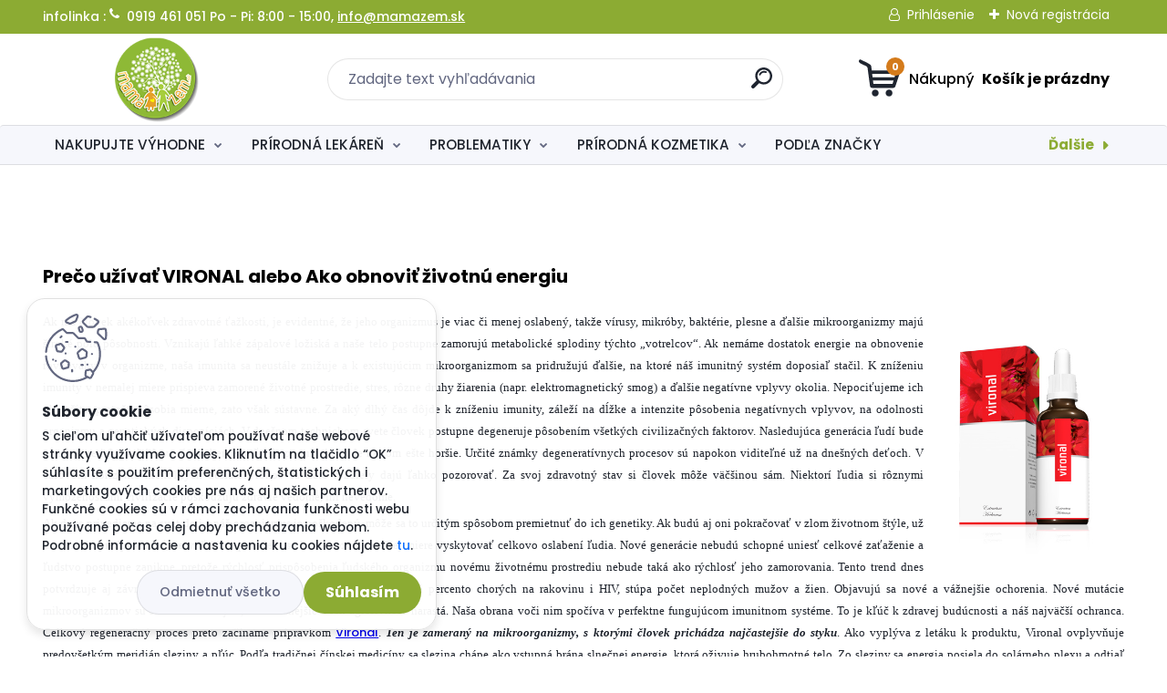

--- FILE ---
content_type: text/html; charset=utf-8
request_url: https://www.mamazem.sk/vironal-od-energy-uzivanie-odporucania-skusenosti
body_size: 29225
content:


        <!DOCTYPE html>
    <html xmlns:og="http://ogp.me/ns#" xmlns:fb="http://www.facebook.com/2008/fbml" lang="sk" class="tmpl__titanium">
      <head>
          <script>
              window.cookie_preferences = getCookieSettings('cookie_preferences');
              window.cookie_statistics = getCookieSettings('cookie_statistics');
              window.cookie_marketing = getCookieSettings('cookie_marketing');

              function getCookieSettings(cookie_name) {
                  if (document.cookie.length > 0)
                  {
                      cookie_start = document.cookie.indexOf(cookie_name + "=");
                      if (cookie_start != -1)
                      {
                          cookie_start = cookie_start + cookie_name.length + 1;
                          cookie_end = document.cookie.indexOf(";", cookie_start);
                          if (cookie_end == -1)
                          {
                              cookie_end = document.cookie.length;
                          }
                          return unescape(document.cookie.substring(cookie_start, cookie_end));
                      }
                  }
                  return false;
              }
          </script>
                <title>Vironal od Energy - užívanie, odporúčania, skúsenosti</title>
        <script type="text/javascript">var action_unavailable='action_unavailable';var id_language = 'sk';var id_country_code = 'SK';var language_code = 'sk-SK';var path_request = '/request.php';var type_request = 'POST';var cache_break = "2518"; var enable_console_debug = false; var enable_logging_errors = false;var administration_id_language = 'sk';var administration_id_country_code = 'SK';</script>          <script type="text/javascript" src="//ajax.googleapis.com/ajax/libs/jquery/1.8.3/jquery.min.js"></script>
          <script type="text/javascript" src="//code.jquery.com/ui/1.12.1/jquery-ui.min.js" ></script>
                  <script src="/wa_script/js/jquery.hoverIntent.minified.js?_=2025-01-22-11-52" type="text/javascript"></script>
        <script type="text/javascript" src="/admin/jscripts/jquery.qtip.min.js?_=2025-01-22-11-52"></script>
                  <script src="/wa_script/js/jquery.selectBoxIt.min.js?_=2025-01-22-11-52" type="text/javascript"></script>
                  <script src="/wa_script/js/bs_overlay.js?_=2025-01-22-11-52" type="text/javascript"></script>
        <script src="/wa_script/js/bs_design.js?_=2025-01-22-11-52" type="text/javascript"></script>
        <script src="/admin/jscripts/wa_translation.js?_=2025-01-22-11-52" type="text/javascript"></script>
        <link rel="stylesheet" type="text/css" href="/css/jquery.selectBoxIt.wa_script.css?_=2025-01-22-11-52" media="screen, projection">
        <link rel="stylesheet" type="text/css" href="/css/jquery.qtip.lupa.css?_=2025-01-22-11-52">
        
                  <script src="/wa_script/js/jquery.colorbox-min.js?_=2025-01-22-11-52" type="text/javascript"></script>
          <link rel="stylesheet" type="text/css" href="/css/colorbox.css?_=2025-01-22-11-52">
          <script type="text/javascript">
            jQuery(document).ready(function() {
              (function() {
                function createGalleries(rel) {
                  var regex = new RegExp(rel + "\\[(\\d+)]"),
                      m, group = "g_" + rel, groupN;
                  $("a[rel*=" + rel + "]").each(function() {
                    m = regex.exec(this.getAttribute("rel"));
                    if(m) {
                      groupN = group + m[1];
                    } else {
                      groupN = group;
                    }
                    $(this).colorbox({
                      rel: groupN,
                      slideshow:true,
                       maxWidth: "85%",
                       maxHeight: "85%",
                       returnFocus: false
                    });
                  });
                }
                createGalleries("lytebox");
                createGalleries("lyteshow");
              })();
            });</script>
          <script type="text/javascript">
      function init_products_hovers()
      {
        jQuery(".product").hoverIntent({
          over: function(){
            jQuery(this).find(".icons_width_hack").animate({width: "130px"}, 300, function(){});
          } ,
          out: function(){
            jQuery(this).find(".icons_width_hack").animate({width: "10px"}, 300, function(){});
          },
          interval: 40
        });
      }
      jQuery(document).ready(function(){

        jQuery(".param select, .sorting select").selectBoxIt();

        jQuery(".productFooter").click(function()
        {
          var $product_detail_link = jQuery(this).parent().find("a:first");

          if($product_detail_link.length && $product_detail_link.attr("href"))
          {
            window.location.href = $product_detail_link.attr("href");
          }
        });
        init_products_hovers();
        
        ebar_details_visibility = {};
        ebar_details_visibility["user"] = false;
        ebar_details_visibility["basket"] = false;

        ebar_details_timer = {};
        ebar_details_timer["user"] = setTimeout(function(){},100);
        ebar_details_timer["basket"] = setTimeout(function(){},100);

        function ebar_set_show($caller)
        {
          var $box_name = $($caller).attr("id").split("_")[0];

          ebar_details_visibility["user"] = false;
          ebar_details_visibility["basket"] = false;

          ebar_details_visibility[$box_name] = true;

          resolve_ebar_set_visibility("user");
          resolve_ebar_set_visibility("basket");
        }

        function ebar_set_hide($caller)
        {
          var $box_name = $($caller).attr("id").split("_")[0];

          ebar_details_visibility[$box_name] = false;

          clearTimeout(ebar_details_timer[$box_name]);
          ebar_details_timer[$box_name] = setTimeout(function(){resolve_ebar_set_visibility($box_name);},300);
        }

        function resolve_ebar_set_visibility($box_name)
        {
          if(   ebar_details_visibility[$box_name]
             && jQuery("#"+$box_name+"_detail").is(":hidden"))
          {
            jQuery("#"+$box_name+"_detail").slideDown(300);
          }
          else if(   !ebar_details_visibility[$box_name]
                  && jQuery("#"+$box_name+"_detail").not(":hidden"))
          {
            jQuery("#"+$box_name+"_detail").slideUp(0, function() {
              $(this).css({overflow: ""});
            });
          }
        }

        
        jQuery("#user_icon, #basket_icon").hoverIntent({
          over: function(){
            ebar_set_show(this);
            
          } ,
          out: function(){
            ebar_set_hide(this);
          },
          interval: 40
        });
        
        jQuery("#user_icon").click(function(e)
        {
          if(jQuery(e.target).attr("id") == "user_icon")
          {
            window.location.href = "https://www.mamazem.sk/mamazem/e-login/";
          }
        });

        jQuery("#basket_icon").click(function(e)
        {
          if(jQuery(e.target).attr("id") == "basket_icon")
          {
            window.location.href = "https://www.mamazem.sk/mamazem/e-basket/";
          }
        });
      
      });
    </script>        <meta http-equiv="Content-language" content="sk">
        <meta http-equiv="Content-Type" content="text/html; charset=utf-8">
        <meta name="language" content="slovak">
        <meta name="keywords" content="vironal energy skúsenosti, vironal energy pre deti, vironal energy cena, vironal kvapky užívanie, vi">
        <meta name="description" content="Vironal je jeden z najobľúbenejších prírodných produktov na podporu imunity vôbec. Ešte ste o ňom nepočuli? Zoznámte sa prosím.">
        <meta name="revisit-after" content="1 Days">
        <meta name="distribution" content="global">
        <meta name="expires" content="never">
                  <meta name="expires" content="never">
          <meta property="og:image" content="http://www.mamazem.sk/fotky22462/design_setup/images/logo_logo.png" />
<meta property="og:image:secure_url" content="https://www.mamazem.sk/fotky22462/design_setup/images/logo_logo.png" />
<meta property="og:image:type" content="image/jpeg" />
<meta property="og:url" content="http://www.mamazem.sk" />
<meta property="og:title" content="Vironal od Energy - užívanie, odporúčania, skúsenosti" />
<meta property="og:description" content="Vironal je jeden z najobľúbenejších prírodných produktov na podporu imunity vôbec. Ešte ste o ňom nepočuli? Zoznámte sa prosím." />
<meta property="og:type" content="website" />
<meta property="og:site_name" content="Prírodné a BIO produkty pre zdravie a pohodu celej rodiny!" />

<meta name="google-site-verification" content="5uGpGZ79yzSE7iWK_rxPuqajXZdFor6liGskJZiVRHo"/>            <meta name="robots" content="index, follow">
                      <link href="//www.mamazem.sk/fotky22462/favicion.jpg" rel="icon" type="image/jpeg">
          <link rel="shortcut icon" type="image/jpeg" href="//www.mamazem.sk/fotky22462/favicion.jpg">
                  <link rel="stylesheet" type="text/css" href="/css/lang_dependent_css/lang_sk.css?_=2025-01-22-11-52" media="screen, projection">
                <link rel='stylesheet' type='text/css' href='/wa_script/js/styles.css?_=2025-01-22-11-52'>
        <script language='javascript' type='text/javascript' src='/wa_script/js/javascripts.js?_=2025-01-22-11-52'></script>
        <script language='javascript' type='text/javascript' src='/wa_script/js/check_tel.js?_=2025-01-22-11-52'></script>
          <script src="/assets/javascripts/buy_button.js?_=2025-01-22-11-52"></script>
            <script type="text/javascript" src="/wa_script/js/bs_user.js?_=2025-01-22-11-52"></script>
        <script type="text/javascript" src="/wa_script/js/bs_fce.js?_=2025-01-22-11-52"></script>
        <script type="text/javascript" src="/wa_script/js/bs_fixed_bar.js?_=2025-01-22-11-52"></script>
        <script type="text/javascript" src="/bohemiasoft/js/bs.js?_=2025-01-22-11-52"></script>
        <script src="/wa_script/js/jquery.number.min.js?_=2025-01-22-11-52" type="text/javascript"></script>
        <script type="text/javascript">
            BS.User.id = 22462;
            BS.User.domain = "mamazem";
            BS.User.is_responsive_layout = true;
            BS.User.max_search_query_length = 50;
            BS.User.max_autocomplete_words_count = 5;

            WA.Translation._autocompleter_ambiguous_query = ' Hľadaný výraz je pre našeptávač príliš všeobecný. Zadajte prosím ďalšie znaky, slová alebo pokračujte odoslaním formulára pre vyhľadávanie.';
            WA.Translation._autocompleter_no_results_found = ' Neboli nájdené žiadne produkty ani kategórie.';
            WA.Translation._error = " Chyba";
            WA.Translation._success = " Úspech";
            WA.Translation._warning = " Upozornenie";
            WA.Translation._multiples_inc_notify = '<p class="multiples-warning"><strong>Tento produkt je možné objednať iba v násobkoch #inc#. </strong><br><small>Vami zadaný počet kusov bol navýšený podľa tohto násobku.</small></p>';
            WA.Translation._shipping_change_selected = " Zmeniť...";
            WA.Translation._shipping_deliver_to_address = "_shipping_deliver_to_address";

            BS.Design.template = {
              name: "titanium",
              is_selected: function(name) {
                if(Array.isArray(name)) {
                  return name.indexOf(this.name) > -1;
                } else {
                  return name === this.name;
                }
              }
            };
            BS.Design.isLayout3 = true;
            BS.Design.templates = {
              TEMPLATE_ARGON: "argon",TEMPLATE_NEON: "neon",TEMPLATE_CARBON: "carbon",TEMPLATE_XENON: "xenon",TEMPLATE_AURUM: "aurum",TEMPLATE_CUPRUM: "cuprum",TEMPLATE_ERBIUM: "erbium",TEMPLATE_CADMIUM: "cadmium",TEMPLATE_BARIUM: "barium",TEMPLATE_CHROMIUM: "chromium",TEMPLATE_SILICIUM: "silicium",TEMPLATE_IRIDIUM: "iridium",TEMPLATE_INDIUM: "indium",TEMPLATE_OXYGEN: "oxygen",TEMPLATE_HELIUM: "helium",TEMPLATE_FLUOR: "fluor",TEMPLATE_FERRUM: "ferrum",TEMPLATE_TERBIUM: "terbium",TEMPLATE_URANIUM: "uranium",TEMPLATE_ZINCUM: "zincum",TEMPLATE_CERIUM: "cerium",TEMPLATE_KRYPTON: "krypton",TEMPLATE_THORIUM: "thorium",TEMPLATE_ETHERUM: "etherum",TEMPLATE_KRYPTONIT: "kryptonit",TEMPLATE_TITANIUM: "titanium",TEMPLATE_PLATINUM: "platinum"            };
        </script>
        <meta name="google-site-verification" content="5uGpGZ79yzSE7iWK_rxPuqajXZdFor6liGskJZiVRHo">


          <script src="/js/progress_button/modernizr.custom.js"></script>
                      <link rel="stylesheet" type="text/css" href="/bower_components/owl.carousel/dist/assets/owl.carousel.min.css" />
            <link rel="stylesheet" type="text/css" href="/bower_components/owl.carousel/dist/assets/owl.theme.default.min.css" />
            <script src="/bower_components/owl.carousel/dist/owl.carousel.min.js"></script>
                      <link rel="stylesheet" type="text/css" href="/bower_components/priority-nav/dist/priority-nav-core.css" />
            <script src="/bower_components/priority-nav/dist/priority-nav.js"></script>
                      <link rel="stylesheet" type="text/css" href="//static.bohemiasoft.com/jave/style.css?_=2025-01-22-11-52" media="screen">
                    <link rel="stylesheet" type="text/css" href="/css/font-awesome.4.7.0.min.css" media="screen">
          <link rel="stylesheet" type="text/css" href="/sablony/nove/titanium/titaniumpurple/css/product_var3.css?_=2025-01-22-11-52" media="screen">
          <style>
    :root {
        --primary: #8cab33;
        --primary-dark: #aa6820;
        --secondary: #f6f7fc;
        --secondary-v2: #626780;
        --element-color: #1f242d;
        --stars: #ffcf15;
        --sale: #c91e1e;
        
        --empty-basket-text: " Košík je prázdny";
        --full-shopping-basket-text: "nákupný košík";
        --choose-delivery-method-text: "Výber spôsobu doručenia";
        --choose-payment-method-text: "Výber spôsobu platby";
        --free-price-text: "Zadarmo";
        --continue-without-login-text: "Pokračovanie bez prihlásenia";
        --summary-order-text: "Súhrn vašej objednávky";
        --cart-contents-text: "Váš košík";
        --in-login-text: "Prihlásenie";
        --in-registration-text: "Nová registrácia";
        --in-forgotten-pass-text: "";
        --price-list-filter-text: "Cenník";
        --search-see-everything-text: "Vidieť všetko";
        --discount-code-text: "Mám zľavový kód";
        --searched-cats-text: "Vyhľadávané kategórie";
        --back-to-eshop-text: "Späť do e-shopu";
        --to-category-menu-text: "Do kategórie";
        --back-menu-text: "Späť";
        --pagination-next-text: "Ďalšie";
        --pagination-previous-text: "Predchádzajúci";
        --cookies-files-text: "Súbory cookie";
        --newsletter-button-text: "Odoberať";
        --newsletter-be-up-to-date-text: "Buďte v obraze";
        --specify-params-text: "Vybrať parametre";
        --article-tags-text: "Tagy článku";
        --watch-product-text: "Sledovať produkt";
        --notfull-shopping-text: "Nákupný";
        --notfull-basket-is-empty-text: " Košík je prázdny";
        --whole-blog-article-text: "Celý článok";
        --basket-content-text: " Obsah košíka";
        --products-in-cat-text: " Produkty v kategórii";
        
    }
</style>
          <link rel="stylesheet"
                type="text/css"
                id="tpl-editor-stylesheet"
                href="/sablony/nove/titanium/titaniumpurple/css/colors.css?_=2025-01-22-11-52"
                media="screen">

          <meta name="viewport" content="width=device-width, initial-scale=1.0">
          <link rel="stylesheet" 
                   type="text/css" 
                   href="https://static.bohemiasoft.com/custom-css/titanium.css?_1769060867" 
                   media="screen"><style type="text/css">
               <!--#site_logo{
                  width: 275px;
                  height: 100px;
                  background-image: url('/fotky22462/design_setup/images/logo_logo.png?cache_time=1724052236');
                  background-repeat: no-repeat;
                  
                }html body .myheader { 
          
          border: black;
          background-repeat: repeat;
          background-position: 0px 0px;
          
        }#page_background{
                  
                  background-repeat: repeat;
                  background-position: 0px 0px;
                  background-color: transparent;
                }.bgLupa{
                  padding: 0;
                  border: none;
                }

 :root { 
 }
-->
                </style>          <link rel="stylesheet" type="text/css" href="/fotky22462/design_setup/css/user_defined.css?_=1734093498" media="screen, projection">
                    <script type="text/javascript" src="/admin/jscripts/wa_dialogs.js?_=2025-01-22-11-52"></script>
            <script>
      $(document).ready(function() {
        if (getCookie('show_cookie_message' + '_22462_sk') != 'no') {
          if($('#cookies-agreement').attr('data-location') === '0')
          {
            $('.cookies-wrapper').css("top", "0px");
          }
          else
          {
            $('.cookies-wrapper').css("bottom", "0px");
          }
          $('.cookies-wrapper').show();
        }

        $('#cookies-notify__close').click(function() {
          setCookie('show_cookie_message' + '_22462_sk', 'no');
          $('#cookies-agreement').slideUp();
          $("#masterpage").attr("style", "");
          setCookie('cookie_preferences', 'true');
          setCookie('cookie_statistics', 'true');
          setCookie('cookie_marketing', 'true');
          window.cookie_preferences = true;
          window.cookie_statistics = true;
          window.cookie_marketing = true;
          if(typeof gtag === 'function') {
              gtag('consent', 'update', {
                  'ad_storage': 'granted',
                  'analytics_storage': 'granted',
                  'ad_user_data': 'granted',
                  'ad_personalization': 'granted'
              });
          }
         return false;
        });

        $("#cookies-notify__disagree").click(function(){
            save_preferences();
        });

        $('#cookies-notify__preferences-button-close').click(function(){
            var cookies_notify_preferences = $("#cookies-notify-checkbox__preferences").is(':checked');
            var cookies_notify_statistics = $("#cookies-notify-checkbox__statistics").is(':checked');
            var cookies_notify_marketing = $("#cookies-notify-checkbox__marketing").is(':checked');
            save_preferences(cookies_notify_preferences, cookies_notify_statistics, cookies_notify_marketing);
        });

        function save_preferences(preferences = false, statistics = false, marketing = false)
        {
            setCookie('show_cookie_message' + '_22462_sk', 'no');
            $('#cookies-agreement').slideUp();
            $("#masterpage").attr("style", "");
            setCookie('cookie_preferences', preferences);
            setCookie('cookie_statistics', statistics);
            setCookie('cookie_marketing', marketing);
            window.cookie_preferences = preferences;
            window.cookie_statistics = statistics;
            window.cookie_marketing = marketing;
            if(marketing && typeof gtag === 'function')
            {
                gtag('consent', 'update', {
                    'ad_storage': 'granted'
                });
            }
            if(statistics && typeof gtag === 'function')
            {
                gtag('consent', 'update', {
                    'analytics_storage': 'granted',
                    'ad_user_data': 'granted',
                    'ad_personalization': 'granted',
                });
            }
            if(marketing === false && BS && BS.seznamIdentity) {
                BS.seznamIdentity.clearIdentity();
            }
        }

        /**
         * @param {String} cookie_name
         * @returns {String}
         */
        function getCookie(cookie_name) {
          if (document.cookie.length > 0)
          {
            cookie_start = document.cookie.indexOf(cookie_name + "=");
            if (cookie_start != -1)
            {
              cookie_start = cookie_start + cookie_name.length + 1;
              cookie_end = document.cookie.indexOf(";", cookie_start);
              if (cookie_end == -1)
              {
                cookie_end = document.cookie.length;
              }
              return unescape(document.cookie.substring(cookie_start, cookie_end));
            }
          }
          return "";
        }
        
        /**
         * @param {String} cookie_name
         * @param {String} value
         */
        function setCookie(cookie_name, value) {
          var time = new Date();
          time.setTime(time.getTime() + 365*24*60*60*1000); // + 1 rok
          var expires = "expires="+time.toUTCString();
          document.cookie = cookie_name + "=" + escape(value) + "; " + expires + "; path=/";
        }
      });
    </script>
    <script async src="https://www.googletagmanager.com/gtag/js?id=UA-39805462-1"></script><script>
window.dataLayer = window.dataLayer || [];
function gtag(){dataLayer.push(arguments);}
gtag('js', new Date());
gtag('config', 'UA-39805462-1', { debug_mode: true });
</script>        <script type="text/javascript" src="/wa_script/js/search_autocompleter.js?_=2025-01-22-11-52"></script>
              <script>
              WA.Translation._complete_specification = "Kompletné špecifikácie";
              WA.Translation._dont_have_acc = "Nemáte účet? ";
              WA.Translation._have_acc = "Máte už účet? ";
              WA.Translation._register_titanium = "Zaregistrovať sa";
              WA.Translation._login_titanium = "Prihlásiť";
              WA.Translation._placeholder_voucher = "Sem vložte kód";
          </script>
                <script src="/wa_script/js/template/titanium/script.js?_=2025-01-22-11-52"></script>
                    <link rel="stylesheet" type="text/css" href="/assets/vendor/magnific-popup/magnific-popup.css" />
      <script src="/assets/vendor/magnific-popup/jquery.magnific-popup.js"></script>
      <script type="text/javascript">
        BS.env = {
          decPoint: ",",
          basketFloatEnabled: false        };
      </script>
      <script type="text/javascript" src="/node_modules/select2/dist/js/select2.min.js"></script>
      <script type="text/javascript" src="/node_modules/maximize-select2-height/maximize-select2-height.min.js"></script>
      <script type="text/javascript">
        (function() {
          $.fn.select2.defaults.set("language", {
            noResults: function() {return " Žiadny záznam nebol nájdený"},
            inputTooShort: function(o) {
              var n = o.minimum - o.input.length;
              return "_input_too_short".replace("#N#", n);
            }
          });
          $.fn.select2.defaults.set("width", "100%")
        })();

      </script>
      <link type="text/css" rel="stylesheet" href="/node_modules/select2/dist/css/select2.min.css" />
      <script type="text/javascript" src="/wa_script/js/countdown_timer.js?_=2025-01-22-11-52"></script>
      <script type="text/javascript" src="/wa_script/js/app.js?_=2025-01-22-11-52"></script>
      <script type="text/javascript" src="/node_modules/jquery-validation/dist/jquery.validate.min.js"></script>

      
          </head>
      <body class="lang-sk layout3 not-home page-article-120 basket-empty slider_available template-slider-custom vat-payer-y alternative-currency-n" >
        <a name="topweb"></a>
            <div id="cookies-agreement" class="cookies-wrapper" data-location="1"
         >
      <div class="cookies-notify-background"></div>
      <div class="cookies-notify" style="display:block!important;">
        <div class="cookies-notify__bar">
          <div class="cookies-notify__bar1">
            <div class="cookies-notify__text"
                                 >
                S cieľom uľahčiť užívateľom používať naše webové stránky využívame cookies. Kliknutím na tlačidlo “OK” súhlasíte s použitím preferenčných, štatistických i marketingových cookies pre nás aj našich partnerov. Funkčné cookies sú v rámci zachovania funkčnosti webu používané počas celej doby prechádzania webom. Podrobné informácie a nastavenia ku cookies nájdete <span class="cookies-notify__detail_button">tu</span>.
            </div>
            <div class="cookies-notify__button">
                <a href="#" id="cookies-notify__disagree" class="secondary-btn"
                   style="color: #000000;
                           background-color: #c8c8c8;
                           opacity: 1"
                >Odmietnuť všetko</a>
              <a href="#" id="cookies-notify__close"
                 style="color: #000000;
                        background-color: #c8c8c8;
                        opacity: 1"
                >Súhlasím</a>
            </div>
          </div>
                        <div class="cookies-notify__detail_box hidden"
                             >
                <div id="cookies-nofify__close_detail"> Zavrieť</div>
                <div>
                    <br />
                    <b> Čo sú cookies?</b><br />
                    <span> Cookies sú krátke textové informácie, ktoré sú uložené vo Vašom prehliadači. Tieto informácie bežne používajú všetky webové stránky a ich prechádzaním dochádza k ukladaniu cookies. Pomocou partnerských skriptov, ktoré môžu stránky používať (napríklad Google analytics</span><br /><br />
                    <b> Ako môžem nastaviť prácu webu s cookies?</b><br />
                    <span> Napriek tomu, že odporúčame povoliť používanie všetkých typov cookies, prácu webu s nimi môžete nastaviť podľa vlastných preferencií pomocou checkboxov zobrazených nižšie. Po odsúhlasení nastavenia práce s cookies môžete zmeniť svoje rozhodnutie zmazaním či editáciou cookies priamo v nastavení Vášho prehliadača. Podrobnejšie informácie k premazaniu cookies nájdete v Pomocníkovi Vášho prehliadača.</span>
                </div>
                <div class="cookies-notify__checkboxes"
                                    >
                    <div class="checkbox-custom checkbox-default cookies-notify__checkbox">
                        <input type="checkbox" id="cookies-notify-checkbox__functional" checked disabled />
                        <label for="cookies-notify-checkbox__functional" class="cookies-notify__checkbox_label"> Nutné</label>
                    </div>
                    <div class="checkbox-custom checkbox-default cookies-notify__checkbox">
                        <input type="checkbox" id="cookies-notify-checkbox__preferences" checked />
                        <label for="cookies-notify-checkbox__preferences" class="cookies-notify__checkbox_label"> Preferenčné</label>
                    </div>
                    <div class="checkbox-custom checkbox-default cookies-notify__checkbox">
                        <input type="checkbox" id="cookies-notify-checkbox__statistics" checked />
                        <label for="cookies-notify-checkbox__statistics" class="cookies-notify__checkbox_label"> Štatistické</label>
                    </div>
                    <div class="checkbox-custom checkbox-default cookies-notify__checkbox">
                        <input type="checkbox" id="cookies-notify-checkbox__marketing" checked />
                        <label for="cookies-notify-checkbox__marketing" class="cookies-notify__checkbox_label"> Marketingové</label>
                    </div>
                </div>
                <div id="cookies-notify__cookie_types">
                    <div class="cookies-notify__cookie_type cookie-active" data-type="functional">
                         Nutné (13)
                    </div>
                    <div class="cookies-notify__cookie_type" data-type="preferences">
                         Preferenčné (1)
                    </div>
                    <div class="cookies-notify__cookie_type" data-type="statistics">
                         Štatistické (15)
                    </div>
                    <div class="cookies-notify__cookie_type" data-type="marketing">
                         Marketingové (15)
                    </div>
                    <div class="cookies-notify__cookie_type" data-type="unclassified">
                         Neklasifikované (7)
                    </div>
                </div>
                <div id="cookies-notify__cookie_detail">
                    <div class="cookie-notify__cookie_description">
                        <span id="cookie-notify__description_functional" class="cookie_description_active"> Tieto informácie sú nevyhnutné k správnemu chodu webovej stránky ako napríklad vkladanie tovaru do košíka, uloženie vyplnených údajov alebo prihlásenie do zákazníckej sekcie.</span>
                        <span id="cookie-notify__description_preferences" class="hidden"> Tieto cookies umožnia prispôsobiť správanie alebo vzhľad stránky podľa Vašich potrieb, napríklad voľba jazyka.</span>
                        <span id="cookie-notify__description_statistics" class="hidden"> Vďaka týmto cookies môžu majitelia aj developeri webu viac porozumieť správaniu užívateľov a vyvijať stránku tak, aby bola čo najviac prozákaznícka. Teda aby ste čo najrýchlejšie našli hľadaný tovar alebo čo najľahšie dokončili jeho nákup.</span>
                        <span id="cookie-notify__description_marketing" class="hidden"> Tieto informácie umožnia personalizovať zobrazenie ponúk priamo pre Vás vďaka historickej skúsenosti prehliadania predchádzajúcich stránok a ponúk.</span>
                        <span id="cookie-notify__description_unclassified" class="hidden"> Tieto cookies zatiaľ neboli roztriedené do vlastnej kategórie.</span>
                    </div>
                    <style>
                        #cookies-notify__cookie_detail_table td
                        {
                            color: #ffffff                        }
                    </style>
                    <table class="table" id="cookies-notify__cookie_detail_table">
                        <thead>
                            <tr>
                                <th> Meno</th>
                                <th> Účel</th>
                                <th> Vypršanie</th>
                            </tr>
                        </thead>
                        <tbody>
                                                    <tr>
                                <td>show_cookie_message</td>
                                <td>Ukladá informácie o potrebe zobrazenia cookie lišty</td>
                                <td>1 rok</td>
                            </tr>
                                                        <tr>
                                <td>__zlcmid</td>
                                <td>Tento súbor cookie sa používa na uloženie identity návštevníka počas návštev a preferencie návštevníka deaktivovať našu funkciu živého chatu. </td>
                                <td>1 rok</td>
                            </tr>
                                                        <tr>
                                <td>__cfruid</td>
                                <td>Tento súbor cookie je súčasťou služieb poskytovaných spoločnosťou Cloudflare – vrátane vyrovnávania záťaže, doručovania obsahu webových stránok a poskytovania pripojenia DNS pre prevádzkovateľov webových stránok. </td>
                                <td>relácie</td>
                            </tr>
                                                        <tr>
                                <td>_auth</td>
                                <td>Zaisťuje bezpečnosť prehliadania návštevníkov tým, že zabraňuje falšovaniu požiadaviek medzi stránkami. Tento súbor cookie je nevyhnutný pre bezpečnosť webu a návštevníka. </td>
                                <td>1 rok</td>
                            </tr>
                                                        <tr>
                                <td>csrftoken</td>
                                <td>Pomáha predchádzať útokom Cross-Site Request Forgery (CSRF).</td>
                                <td>1 rok</td>
                            </tr>
                                                        <tr>
                                <td>PHPSESSID</td>
                                <td>Zachováva stav užívateľskej relácie naprieč požiadavkami na stránky. </td>
                                <td>relácie</td>
                            </tr>
                                                        <tr>
                                <td>rc::a</td>
                                <td>Tento súbor cookie sa používa na rozlíšenie medzi ľuďmi a robotmi. To je výhodné pre web, aby
vytvárať platné správy o používaní ich webových stránok. </td>
                                <td>persistentní</td>
                            </tr>
                                                        <tr>
                                <td>rc::c</td>
                                <td>Tento súbor cookie sa používa na rozlíšenie medzi ľuďmi a robotmi. </td>
                                <td>relácie</td>
                            </tr>
                                                        <tr>
                                <td>AWSALBCORS</td>
                                <td>Registruje, ktorý server-cluster obsluhuje návštevníka. To sa používa v kontexte s vyrovnávaním záťaže, aby sa optimalizovala užívateľská skúsenosť. </td>
                                <td>6 dnů</td>
                            </tr>
                                                        <tr>
                                <td>18plus_allow_access#</td>
                                <td>Ukladá informáciu o odsúhlasení okna 18+ pre web.</td>
                                <td>neznámy</td>
                            </tr>
                                                        <tr>
                                <td>18plus_cat#</td>
                                <td>Ukladá informáciu o odsúhlasení okna 18+ pre kategóriu.</td>
                                <td>neznámy</td>
                            </tr>
                                                        <tr>
                                <td>bs_slide_menu</td>
                                <td></td>
                                <td>neznámy</td>
                            </tr>
                                                        <tr>
                                <td>left_menu</td>
                                <td>Ukladá informáciu o spôsobe zobrazenia ľavého menu.</td>
                                <td>neznámy</td>
                            </tr>
                                                    </tbody>
                    </table>
                    <div class="cookies-notify__button">
                        <a href="#" id="cookies-notify__preferences-button-close"
                           style="color: #000000;
                                background-color: #c8c8c8;
                                opacity: 1">
                            Uložiť nastavenia                        </a>
                    </div>
                </div>
            </div>
                    </div>
      </div>
    </div>
    
  <div id="responsive_layout_large"></div><div id="page">      <div class="top-bar" id="topBar">
                  <div class="top-bar-content">
            <p><strong></strong>infolinka : <i class="fa fa-phone"> </i> 0919 461 051 Po - Pi: 8:00 - 15:00, <a href="mailto:info@mamazem.sk">info@mamazem.sk</a></p>
<p style="text-align: center;"></p>
<p style="text-align: center;"></p>          </div>
                    <div class="top-bar-login">
                          <span class="user-login"><a href="/mamazem/e-login">Prihlásenie</a></span>
              <span class="user-register"><a href="/mamazem/e-register">Nová registrácia</a></span>
                        </div>
                        </div>
          <script type="text/javascript">
      var responsive_articlemenu_name = ' Menu';
      var responsive_eshopmenu_name = ' E-shop';
    </script>
        <link rel="stylesheet" type="text/css" href="/css/masterslider.css?_=2025-01-22-11-52" media="screen, projection">
    <script type="text/javascript" src="/js/masterslider.min.js"></script>
    <div class="myheader">
                <div class="navigate_bar">
            <div class="logo-wrapper">
            <a id="site_logo" href="//www.mamazem.sk" class="mylogo" aria-label="Logo"></a>
    </div>
                <div id="search">
      <form name="search" id="searchForm" action="/mamazem/search-engine.htm" method="GET" enctype="multipart/form-data">
        <label for="q" class="title_left2"> Hľadanie</label>
        <p>
          <input name="slovo" type="text" class="inputBox" id="q" placeholder=" Zadajte text vyhľadávania" maxlength="50">
          
          <input type="hidden" id="source_service" value="www.webareal.sk">
        </p>
        <div class="wrapper_search_submit">
          <input type="submit" class="search_submit" aria-label="search" name="search_submit" value="">
        </div>
        <div id="search_setup_area">
          <input id="hledatjak2" checked="checked" type="radio" name="hledatjak" value="2">
          <label for="hledatjak2">Hľadať v tovare</label>
          <br />
          <input id="hledatjak1"  type="radio" name="hledatjak" value="1">
          <label for="hledatjak1">Hľadať v článkoch</label>
                    <script type="text/javascript">
            function resolve_search_mode_visibility()
            {
              if (jQuery('form[name=search] input').is(':focus'))
              {
                if (jQuery('#search_setup_area').is(':hidden'))
                {
                  jQuery('#search_setup_area').slideDown(400);
                }
              }
              else
              {
                if (jQuery('#search_setup_area').not(':hidden'))
                {
                  jQuery('#search_setup_area').slideUp(400);
                }
              }
            }

            $('form[name=search] input').click(function() {
              this.focus();
            });

            jQuery('form[name=search] input')
                .focus(function() {
                  resolve_search_mode_visibility();
                })
                .blur(function() {
                  setTimeout(function() {
                    resolve_search_mode_visibility();
                  }, 1000);
                });

          </script>
                  </div>
      </form>
    </div>
            
  <div id="ebar" class="" >        <div id="basket_icon" >
            <div id="basket_detail">
                <div id="basket_arrow_tag"></div>
                <div id="basket_content_tag">
                    <a id="quantity_tag" href="/mamazem/e-basket" rel="nofollow" class="elink"><span class="quantity_count">0</span>
                    <span class="basket_empty"> Váš nákupný košík <span class="bold">je prázdny</span></span></a>                </div>
            </div>
        </div>
                </div>      </div>
          </div>
        <div class="eshop-menu drop-menu" id="dropMenu">
      <div id="dropMenuWrapper">
            <div class="menu-wrapper leftmenu" id="menuWrapper">
          <ul class="root-eshop-menu" id="menuContent">
              <li class="home-button">
              <a href="//www.mamazem.sk">
      <i class="fa fa-home" aria-hidden="true"></i>
    </a>
            </li>
            <li class="eshop-menu-item item-1 has-submenu">
            <a class="item-link level-1" href="/mamazem/eshop/12-1-NAKUPUJTE-VYHODNE">NAKUPUJTE VÝHODNE</a>
          <ul class="eshop-submenu-root menu-level-2">
          <li class="eshop-menu-item item-1">
            <div class="menu-item-box">
                <div class="menu-item-cat">
          <a class="item-link level-2" href="/mamazem/eshop/12-1-NAKUPUJTE-VYHODNE/206-2-AKCIA-MESIACA">AKCIA MESIACA</a>
                  </div>
      </div>
          </li>
        <li class="eshop-menu-item item-2">
            <div class="menu-item-box">
                <div class="menu-item-cat">
          <a class="item-link level-2" href="/mamazem/eshop/12-1-NAKUPUJTE-VYHODNE/207-2-VYHODNE-BALIKY">VÝHODNÉ BALÍKY</a>
                  </div>
      </div>
          </li>
        <li class="eshop-menu-item item-3">
            <div class="menu-item-box">
                <div class="menu-item-cat">
          <a class="item-link level-2" href="/mamazem/eshop/12-1-NAKUPUJTE-VYHODNE/208-2-VYPREDAJ">VÝPREDAJ </a>
                  </div>
      </div>
          </li>
        <li class="eshop-menu-item item-4">
            <div class="menu-item-box">
                <div class="menu-item-cat">
          <a class="item-link level-2" href="/mamazem/eshop/12-1-NAKUPUJTE-VYHODNE/210-2-NOVINKY">NOVINKY</a>
                  </div>
      </div>
          </li>
        </ul>
        </li>
        <li class="eshop-menu-item item-2 has-submenu">
            <a class="item-link level-1" href="/mamazem/eshop/1-1-PRIRODNA-LEKAREN">PRÍRODNÁ LEKÁREŇ</a>
          <ul class="eshop-submenu-root menu-level-2">
          <li class="eshop-menu-item item-1 has-submenu">
            <div class="menu-item-box">
                <div class="menu-item-cat">
          <a class="item-link level-2" href="/mamazem/eshop/1-1-PRIRODNA-LEKAREN/1-2-Tinktury">Tinktúry</a>
              <ul class="eshop-submenu-root menu-level-3">
          <li class="eshop-menu-item item-1">
            <a class="item-link level-3" href="/mamazem/eshop/1-1-PRIRODNA-LEKAREN/4-3-Bylinne-tinktury">Bylinné tinktúry</a>
          </li>
        <li class="eshop-menu-item item-2">
            <a class="item-link level-3" href="/mamazem/eshop/1-1-PRIRODNA-LEKAREN/5-3-Pucikove-tinktury">Púčikové tinktúry</a>
          </li>
        <li class="eshop-menu-item item-3">
            <a class="item-link level-3" href="/mamazem/eshop/1-1-PRIRODNA-LEKAREN/231-3-Pucikove-zmesi">Púčikové zmesi</a>
          </li>
        </ul>
            </div>
      </div>
          </li>
        <li class="eshop-menu-item item-2 has-submenu">
            <div class="menu-item-box">
                <div class="menu-item-cat">
          <a class="item-link level-2" href="/mamazem/eshop/1-1-PRIRODNA-LEKAREN/267-2-ENERGY-cinska-medicina">ENERGY (čínska medicína)</a>
              <ul class="eshop-submenu-root menu-level-3">
          <li class="eshop-menu-item item-1">
            <a class="item-link level-3" href="/mamazem/eshop/1-1-PRIRODNA-LEKAREN/268-3-bylinne-koncentraty">bylinné koncentráty</a>
          </li>
        <li class="eshop-menu-item item-2">
            <a class="item-link level-3" href="/mamazem/eshop/1-1-PRIRODNA-LEKAREN/269-3-prirodne-zdroje-a-roztoky">prírodné zdroje a roztoky</a>
          </li>
        <li class="eshop-menu-item item-3">
            <a class="item-link level-3" href="/mamazem/eshop/1-1-PRIRODNA-LEKAREN/270-3-zelene-potraviny">zelené potraviny</a>
          </li>
        <li class="eshop-menu-item item-4">
            <a class="item-link level-3" href="/mamazem/eshop/1-1-PRIRODNA-LEKAREN/271-3-kremy-a-kupele">krémy a kúpele</a>
          </li>
        <li class="eshop-menu-item item-5">
            <a class="item-link level-3" href="/mamazem/eshop/1-1-PRIRODNA-LEKAREN/272-3-exkluzivne-caje-Energy">exkluzívne čaje Energy</a>
          </li>
        <li class="eshop-menu-item item-6">
            <a class="item-link level-3" href="/mamazem/eshop/1-1-PRIRODNA-LEKAREN/273-3-prirodna-kozmetika-Energy">prírodná kozmetika Energy</a>
          </li>
        <li class="eshop-menu-item item-7">
            <a class="item-link level-3" href="/mamazem/eshop/1-1-PRIRODNA-LEKAREN/278-3-lieciva-pre-zvierata">liečivá pre zvieratá</a>
          </li>
        </ul>
            </div>
      </div>
          </li>
        <li class="eshop-menu-item item-3 has-submenu">
            <div class="menu-item-box">
                <div class="menu-item-cat">
          <a class="item-link level-2" href="/mamazem/eshop/1-1-PRIRODNA-LEKAREN/279-2-MASTICHA-helikobakter">MASTICHA (helikobakter)</a>
              <ul class="eshop-submenu-root menu-level-3">
          <li class="eshop-menu-item item-1">
            <a class="item-link level-3" href="/mamazem/eshop/1-1-PRIRODNA-LEKAREN/280-3-Fenomen-Chioska-masticha">Fenomén „Chioská masticha“</a>
          </li>
        <li class="eshop-menu-item item-2">
            <a class="item-link level-3" href="/mamazem/eshop/1-1-PRIRODNA-LEKAREN/281-3-Surova-masticha-krystaly">Surová masticha (kryštály)</a>
          </li>
        <li class="eshop-menu-item item-3">
            <a class="item-link level-3" href="/mamazem/eshop/1-1-PRIRODNA-LEKAREN/282-3-Mastichove-kapsuly-a-prasok">Mastichové kapsuly a prášok</a>
          </li>
        <li class="eshop-menu-item item-4">
            <a class="item-link level-3" href="/mamazem/eshop/1-1-PRIRODNA-LEKAREN/283-3-Zuvacky-ELMA-bez-aspartamu">Žuvačky ELMA bez aspartamu</a>
          </li>
        <li class="eshop-menu-item item-5">
            <a class="item-link level-3" href="/mamazem/eshop/1-1-PRIRODNA-LEKAREN/284-3-Kozmetika-s-mastichou">Kozmetika s mastichou</a>
          </li>
        </ul>
            </div>
      </div>
          </li>
        <li class="eshop-menu-item item-4 has-submenu">
            <div class="menu-item-box">
                <div class="menu-item-cat">
          <a class="item-link level-2" href="/mamazem/eshop/1-1-PRIRODNA-LEKAREN/285-2-AJURVEDSKA-MEDICINA">AJURVÉDSKA MEDICÍNA</a>
              <ul class="eshop-submenu-root menu-level-3">
          <li class="eshop-menu-item item-1">
            <a class="item-link level-3" href="/mamazem/eshop/1-1-PRIRODNA-LEKAREN/287-3-ajurvedske-kapsuly">ajurvédske kapsuly</a>
          </li>
        <li class="eshop-menu-item item-2">
            <a class="item-link level-3" href="/mamazem/eshop/1-1-PRIRODNA-LEKAREN/288-3-ajurvedske-prasky">ajurvédske prášky</a>
          </li>
        </ul>
            </div>
      </div>
          </li>
        <li class="eshop-menu-item item-5">
            <div class="menu-item-box">
                <div class="menu-item-cat">
          <a class="item-link level-2" href="/mamazem/eshop/1-1-PRIRODNA-LEKAREN/219-2-Kapsuly-tabletky">Kapsuly, tabletky</a>
                  </div>
      </div>
          </li>
        <li class="eshop-menu-item item-6 has-submenu">
            <div class="menu-item-box">
                <div class="menu-item-cat">
          <a class="item-link level-2" href="/mamazem/eshop/1-1-PRIRODNA-LEKAREN/12-2-Caje-a-cajove-koncentraty">Čaje a čajové koncentráty</a>
              <ul class="eshop-submenu-root menu-level-3">
          <li class="eshop-menu-item item-1">
            <a class="item-link level-3" href="/mamazem/eshop/1-1-PRIRODNA-LEKAREN/165-3-bylinkove-caje">bylinkové čaje</a>
          </li>
        <li class="eshop-menu-item item-2">
            <a class="item-link level-3" href="/mamazem/eshop/1-1-PRIRODNA-LEKAREN/166-3-cajove-koncentraty">čajové koncentráty</a>
          </li>
        <li class="eshop-menu-item item-3">
            <a class="item-link level-3" href="/mamazem/eshop/1-1-PRIRODNA-LEKAREN/184-3-exkluzivne-caje">exkluzívne čaje </a>
          </li>
        </ul>
            </div>
      </div>
          </li>
        <li class="eshop-menu-item item-7 has-submenu">
            <div class="menu-item-box">
                <div class="menu-item-cat">
          <a class="item-link level-2" href="/mamazem/eshop/1-1-PRIRODNA-LEKAREN/225-2-Bunkove-soli-Biomineral-D6">Bunkové soli (Biomineral D6)</a>
              <ul class="eshop-submenu-root menu-level-3">
          <li class="eshop-menu-item item-1">
            <a class="item-link level-3" href="/mamazem/eshop/1-1-PRIRODNA-LEKAREN/226-3-Zakladne-bunkove-soli">Základné bunkové soli</a>
          </li>
        <li class="eshop-menu-item item-2">
            <a class="item-link level-3" href="/mamazem/eshop/1-1-PRIRODNA-LEKAREN/227-3-Doplnkove-bunkove-soli">Doplnkové bunkové soli</a>
          </li>
        <li class="eshop-menu-item item-3">
            <a class="item-link level-3" href="/mamazem/eshop/1-1-PRIRODNA-LEKAREN/228-3-Kozmetika-Biomineral-Care">Kozmetika Biomineral Care</a>
          </li>
        </ul>
            </div>
      </div>
          </li>
        <li class="eshop-menu-item item-8 has-submenu">
            <div class="menu-item-box">
                <div class="menu-item-cat">
          <a class="item-link level-2" href="/mamazem/eshop/1-1-PRIRODNA-LEKAREN/94-2-Vitaminy-a-Mineraly">Vitamíny a Minerály</a>
              <ul class="eshop-submenu-root menu-level-3">
          <li class="eshop-menu-item item-1">
            <a class="item-link level-3" href="/mamazem/eshop/1-1-PRIRODNA-LEKAREN/233-3-Lipozomalne-Vitaminy">Lipozomálne Vitamíny</a>
          </li>
        </ul>
            </div>
      </div>
          </li>
        <li class="eshop-menu-item item-9">
            <div class="menu-item-box">
                <div class="menu-item-cat">
          <a class="item-link level-2" href="/mamazem/eshop/1-1-PRIRODNA-LEKAREN/13-2-Aromaterapia">Aromaterapia</a>
                  </div>
      </div>
          </li>
        <li class="eshop-menu-item item-10">
            <div class="menu-item-box">
                <div class="menu-item-cat">
          <a class="item-link level-2" href="/mamazem/eshop/1-1-PRIRODNA-LEKAREN/164-2-Kloktadla-a-spreje-do-hrdla">Kloktadlá a spreje do hrdla</a>
                  </div>
      </div>
          </li>
        <li class="eshop-menu-item item-11">
            <div class="menu-item-box">
                <div class="menu-item-cat">
          <a class="item-link level-2" href="/mamazem/eshop/1-1-PRIRODNA-LEKAREN/230-2-Prasky">Prášky</a>
                  </div>
      </div>
          </li>
        <li class="eshop-menu-item item-12">
            <div class="menu-item-box">
                <div class="menu-item-cat">
          <a class="item-link level-2" href="/mamazem/eshop/1-1-PRIRODNA-LEKAREN/221-2-Liecive-huby">Liečivé huby</a>
                  </div>
      </div>
          </li>
        <li class="eshop-menu-item item-13">
            <div class="menu-item-box">
                <div class="menu-item-cat">
          <a class="item-link level-2" href="/mamazem/eshop/1-1-PRIRODNA-LEKAREN/216-2-Probiotika-a-prebiotika">Probiotiká a prebiotiká</a>
                  </div>
      </div>
          </li>
        <li class="eshop-menu-item item-14">
            <div class="menu-item-box">
                <div class="menu-item-cat">
          <a class="item-link level-2" href="/mamazem/eshop/1-1-PRIRODNA-LEKAREN/160-2-Zelene-potraviny">Zelené potraviny</a>
                  </div>
      </div>
          </li>
        <li class="eshop-menu-item item-15">
            <div class="menu-item-box">
                <div class="menu-item-cat">
          <a class="item-link level-2" href="/mamazem/eshop/1-1-PRIRODNA-LEKAREN/229-2-Jedle-oleje">Jedlé oleje</a>
                  </div>
      </div>
          </li>
        <li class="eshop-menu-item item-16 has-submenu">
            <div class="menu-item-box">
                <div class="menu-item-cat">
          <a class="item-link level-2" href="/mamazem/eshop/1-1-PRIRODNA-LEKAREN/3-2-Liecive-kupele-maste-a-kremy">Liečivé kúpele, maste a krémy</a>
              <ul class="eshop-submenu-root menu-level-3">
          <li class="eshop-menu-item item-1">
            <a class="item-link level-3" href="/mamazem/eshop/1-1-PRIRODNA-LEKAREN/8-3-Kupele">Kúpele</a>
          </li>
        <li class="eshop-menu-item item-2">
            <a class="item-link level-3" href="/mamazem/eshop/1-1-PRIRODNA-LEKAREN/10-3-Masti">Masti</a>
          </li>
        </ul>
            </div>
      </div>
          </li>
        <li class="eshop-menu-item item-17">
            <div class="menu-item-box">
                <div class="menu-item-cat">
          <a class="item-link level-2" href="/mamazem/eshop/1-1-PRIRODNA-LEKAREN/201-2-Kniha-prirodnej-liecby">Kniha prírodnej liečby</a>
                  </div>
      </div>
          </li>
        <li class="eshop-menu-item item-18 has-submenu">
            <div class="menu-item-box">
                <div class="menu-item-cat">
          <a class="item-link level-2" href="/mamazem/eshop/1-1-PRIRODNA-LEKAREN/265-2-LIECIVA-PRE-ZVIERATA">LIEČIVÁ PRE ZVIERATÁ</a>
              <ul class="eshop-submenu-root menu-level-3">
          <li class="eshop-menu-item item-1">
            <a class="item-link level-3" href="/mamazem/eshop/1-1-PRIRODNA-LEKAREN/266-3-Ajurveda-pre-Zvierata">Ajurvéda pre Zvieratá</a>
          </li>
        </ul>
            </div>
      </div>
          </li>
        </ul>
        </li>
        <li class="eshop-menu-item item-3 has-submenu">
            <a class="item-link level-1" href="/mamazem/eshop/3-1-PROBLEMATIKY">PROBLEMATIKY</a>
          <ul class="eshop-submenu-root menu-level-2">
          <li class="eshop-menu-item item-1 has-submenu">
            <div class="menu-item-box">
                <div class="menu-item-cat">
          <a class="item-link level-2" href="/mamazem/eshop/3-1-PROBLEMATIKY/38-2-zenske-problemy">ženské problémy</a>
              <ul class="eshop-submenu-root menu-level-3">
          <li class="eshop-menu-item item-1">
            <a class="item-link level-3" href="/mamazem/eshop/3-1-PROBLEMATIKY/86-3-kojenie-podpora-tvorby-mlieka">kojenie, podpora tvorby mlieka</a>
          </li>
        <li class="eshop-menu-item item-2">
            <a class="item-link level-3" href="/mamazem/eshop/3-1-PROBLEMATIKY/88-3-tehotenstvo-a-porod">tehotenstvo a pôrod</a>
          </li>
        <li class="eshop-menu-item item-3">
            <a class="item-link level-3" href="/mamazem/eshop/3-1-PROBLEMATIKY/154-3-endometrioza">endometrióza</a>
          </li>
        <li class="eshop-menu-item item-4">
            <a class="item-link level-3" href="/mamazem/eshop/3-1-PROBLEMATIKY/155-3-neplodnost-donosenie-dietata">neplodnosť, donosenie dieťaťa</a>
          </li>
        <li class="eshop-menu-item item-5">
            <a class="item-link level-3" href="/mamazem/eshop/3-1-PROBLEMATIKY/162-3-maternica-vajecniky-cysty">maternica, vaječníky, cysty</a>
          </li>
        <li class="eshop-menu-item item-6">
            <a class="item-link level-3" href="/mamazem/eshop/3-1-PROBLEMATIKY/84-3-bolestiva-nepravid-menstruacia">bolestivá/nepravid.menštruácia</a>
          </li>
        <li class="eshop-menu-item item-7">
            <a class="item-link level-3" href="/mamazem/eshop/3-1-PROBLEMATIKY/87-3-klimakterium-menopauza">klimaktérium,  menopauza</a>
          </li>
        <li class="eshop-menu-item item-8">
            <a class="item-link level-3" href="/mamazem/eshop/3-1-PROBLEMATIKY/91-3-kvasinky-mykozy-zapal-vytok">kvasinky, mykózy, zápal, výtok</a>
          </li>
        <li class="eshop-menu-item item-9">
            <a class="item-link level-3" href="/mamazem/eshop/3-1-PROBLEMATIKY/195-3-anionove-vlozky-Aunity">aniónové vložky Aunity</a>
          </li>
        <li class="eshop-menu-item item-10">
            <a class="item-link level-3" href="/mamazem/eshop/3-1-PROBLEMATIKY/197-3-pohlavne-choroby">pohlavné choroby</a>
          </li>
        </ul>
            </div>
      </div>
          </li>
        <li class="eshop-menu-item item-2 has-submenu">
            <div class="menu-item-box">
                <div class="menu-item-cat">
          <a class="item-link level-2" href="/mamazem/eshop/3-1-PROBLEMATIKY/29-2-muzske-problemy">mužské problémy</a>
              <ul class="eshop-submenu-root menu-level-3">
          <li class="eshop-menu-item item-1">
            <a class="item-link level-3" href="/mamazem/eshop/3-1-PROBLEMATIKY/156-3-neplodnost">neplodnosť</a>
          </li>
        <li class="eshop-menu-item item-2">
            <a class="item-link level-3" href="/mamazem/eshop/3-1-PROBLEMATIKY/205-3-erekcia-erektilna-dysfunkcia">erekcia, erektilná dysfunkcia</a>
          </li>
        <li class="eshop-menu-item item-3">
            <a class="item-link level-3" href="/mamazem/eshop/3-1-PROBLEMATIKY/157-3-prostata">prostata</a>
          </li>
        <li class="eshop-menu-item item-4">
            <a class="item-link level-3" href="/mamazem/eshop/3-1-PROBLEMATIKY/196-3-pohlavne-choroby">pohlavné choroby</a>
          </li>
        </ul>
            </div>
      </div>
          </li>
        <li class="eshop-menu-item item-3">
            <div class="menu-item-box">
                <div class="menu-item-cat">
          <a class="item-link level-2" href="/mamazem/eshop/3-1-PROBLEMATIKY/52-2-alergie-astma">alergie, astma</a>
                  </div>
      </div>
          </li>
        <li class="eshop-menu-item item-4">
            <div class="menu-item-box">
                <div class="menu-item-cat">
          <a class="item-link level-2" href="/mamazem/eshop/3-1-PROBLEMATIKY/251-2-Virusove-ochorenia">Vírusové ochorenia</a>
                  </div>
      </div>
          </li>
        <li class="eshop-menu-item item-5">
            <div class="menu-item-box">
                <div class="menu-item-cat">
          <a class="item-link level-2" href="/mamazem/eshop/3-1-PROBLEMATIKY/22-2-detoxikacia-a-odkyslenie">detoxikácia a odkyslenie</a>
                  </div>
      </div>
          </li>
        <li class="eshop-menu-item item-6">
            <div class="menu-item-box">
                <div class="menu-item-cat">
          <a class="item-link level-2" href="/mamazem/eshop/3-1-PROBLEMATIKY/53-2-diabetes-cukrovka">diabetes (cukrovka)</a>
                  </div>
      </div>
          </li>
        <li class="eshop-menu-item item-7 has-submenu">
            <div class="menu-item-box">
                <div class="menu-item-cat">
          <a class="item-link level-2" href="/mamazem/eshop/3-1-PROBLEMATIKY/23-2-hlava-nervy-psychika">hlava, nervy, psychika</a>
              <ul class="eshop-submenu-root menu-level-3">
          <li class="eshop-menu-item item-1">
            <a class="item-link level-3" href="/mamazem/eshop/3-1-PROBLEMATIKY/41-3-Alzheimer-Parkinson">Alzheimer, Parkinson</a>
          </li>
        <li class="eshop-menu-item item-2">
            <a class="item-link level-3" href="/mamazem/eshop/3-1-PROBLEMATIKY/39-3-bolesti-hlavy-migrena">bolesti hlavy, migréna</a>
          </li>
        <li class="eshop-menu-item item-3">
            <a class="item-link level-3" href="/mamazem/eshop/3-1-PROBLEMATIKY/43-3-mozog-nervy-nervova-sustava">mozog, nervy, nervová sústava</a>
          </li>
        <li class="eshop-menu-item item-4">
            <a class="item-link level-3" href="/mamazem/eshop/3-1-PROBLEMATIKY/42-3-hyperaktivita-ADD-ADHD">hyperaktivita, ADD, ADHD </a>
          </li>
        <li class="eshop-menu-item item-5">
            <a class="item-link level-3" href="/mamazem/eshop/3-1-PROBLEMATIKY/209-3-podpora-pamate-a-sustredenia">podpora pamäte a sústredenia</a>
          </li>
        <li class="eshop-menu-item item-6">
            <a class="item-link level-3" href="/mamazem/eshop/3-1-PROBLEMATIKY/40-3-epilepsia">epilepsia</a>
          </li>
        <li class="eshop-menu-item item-7">
            <a class="item-link level-3" href="/mamazem/eshop/3-1-PROBLEMATIKY/44-3-oci-zrak">oči, zrak</a>
          </li>
        <li class="eshop-menu-item item-8">
            <a class="item-link level-3" href="/mamazem/eshop/3-1-PROBLEMATIKY/45-3-psychika-depresia">psychika, depresia </a>
          </li>
        <li class="eshop-menu-item item-9">
            <a class="item-link level-3" href="/mamazem/eshop/3-1-PROBLEMATIKY/46-3-stres-nervozita-nespavost">stres, nervozita, nespavosť</a>
          </li>
        <li class="eshop-menu-item item-10">
            <a class="item-link level-3" href="/mamazem/eshop/3-1-PROBLEMATIKY/47-3-usta-zuby">ústa, zuby</a>
          </li>
        <li class="eshop-menu-item item-11">
            <a class="item-link level-3" href="/mamazem/eshop/3-1-PROBLEMATIKY/48-3-usi-sluch-hluchota-tinnitus">uši, sluch, hluchota, tinnitus</a>
          </li>
        <li class="eshop-menu-item item-12">
            <a class="item-link level-3" href="/mamazem/eshop/3-1-PROBLEMATIKY/49-3-vlasy-nechty">vlasy, nechty</a>
          </li>
        </ul>
            </div>
      </div>
          </li>
        <li class="eshop-menu-item item-8 has-submenu">
            <div class="menu-item-box">
                <div class="menu-item-cat">
          <a class="item-link level-2" href="/mamazem/eshop/3-1-PROBLEMATIKY/24-2-imunita-vyziva-vycerpanie">imunita, výživa, vyčerpanie</a>
              <ul class="eshop-submenu-root menu-level-3">
          <li class="eshop-menu-item item-1">
            <a class="item-link level-3" href="/mamazem/eshop/3-1-PROBLEMATIKY/168-3-posilnenie-imunity">posilnenie imunity</a>
          </li>
        <li class="eshop-menu-item item-2">
            <a class="item-link level-3" href="/mamazem/eshop/3-1-PROBLEMATIKY/169-3-vyziva-mineraly-vitaminy">výživa (minerály, vitamíny)</a>
          </li>
        <li class="eshop-menu-item item-3">
            <a class="item-link level-3" href="/mamazem/eshop/3-1-PROBLEMATIKY/170-3-chronicka-unava-vycerpanie">chronická únava, vyčerpanie</a>
          </li>
        <li class="eshop-menu-item item-4">
            <a class="item-link level-3" href="/mamazem/eshop/3-1-PROBLEMATIKY/259-3-Prechladnutie-nadcha-chripka">Prechladnutie, nádcha, chrípka</a>
          </li>
        <li class="eshop-menu-item item-5">
            <a class="item-link level-3" href="/mamazem/eshop/3-1-PROBLEMATIKY/260-3-Angina-bolest-a-zapal-hrdla">Angína, bolesť a zápal hrdla</a>
          </li>
        <li class="eshop-menu-item item-6">
            <a class="item-link level-3" href="/mamazem/eshop/3-1-PROBLEMATIKY/261-3-Zapal-pluc-a-zapal-priedusiek">Zápal pľúc a zápal priedušiek</a>
          </li>
        <li class="eshop-menu-item item-7">
            <a class="item-link level-3" href="/mamazem/eshop/3-1-PROBLEMATIKY/262-3-Zapal-stredneho-ucha">Zápal stredného ucha</a>
          </li>
        </ul>
            </div>
      </div>
          </li>
        <li class="eshop-menu-item item-9 has-submenu">
            <div class="menu-item-box">
                <div class="menu-item-cat">
          <a class="item-link level-2" href="/mamazem/eshop/3-1-PROBLEMATIKY/25-2-kostra-k-by-svaly-chrbtica">kostra, kĺby, svaly, chrbtica</a>
              <ul class="eshop-submenu-root menu-level-3">
          <li class="eshop-menu-item item-1">
            <a class="item-link level-3" href="/mamazem/eshop/3-1-PROBLEMATIKY/54-3-k-by-artroza-artritida-reuma">kĺby, artróza, artritída reuma</a>
          </li>
        <li class="eshop-menu-item item-2">
            <a class="item-link level-3" href="/mamazem/eshop/3-1-PROBLEMATIKY/55-3-kosti-osteoporoza">kosti, osteoporóza</a>
          </li>
        <li class="eshop-menu-item item-3">
            <a class="item-link level-3" href="/mamazem/eshop/3-1-PROBLEMATIKY/56-3-bolesti-svalov-a-chrbtice">bolesti svalov a chrbtice</a>
          </li>
        </ul>
            </div>
      </div>
          </li>
        <li class="eshop-menu-item item-10 has-submenu">
            <div class="menu-item-box">
                <div class="menu-item-cat">
          <a class="item-link level-2" href="/mamazem/eshop/3-1-PROBLEMATIKY/26-2-koza-a-plet">koža a pleť</a>
              <ul class="eshop-submenu-root menu-level-3">
          <li class="eshop-menu-item item-1">
            <a class="item-link level-3" href="/mamazem/eshop/3-1-PROBLEMATIKY/57-3-akne">akné</a>
          </li>
        <li class="eshop-menu-item item-2">
            <a class="item-link level-3" href="/mamazem/eshop/3-1-PROBLEMATIKY/58-3-celulitida">celulitída</a>
          </li>
        <li class="eshop-menu-item item-3">
            <a class="item-link level-3" href="/mamazem/eshop/3-1-PROBLEMATIKY/59-3-ekzemy-atop-ekzem-psoriaza">ekzémy, atop. ekzém, psoriáza</a>
          </li>
        <li class="eshop-menu-item item-4">
            <a class="item-link level-3" href="/mamazem/eshop/3-1-PROBLEMATIKY/60-3-nadmerne-potenie">nadmerné potenie</a>
          </li>
        <li class="eshop-menu-item item-5">
            <a class="item-link level-3" href="/mamazem/eshop/3-1-PROBLEMATIKY/61-3-popraskanie-poskodenie-rany">popraskanie, poškodenie, rany</a>
          </li>
        <li class="eshop-menu-item item-6">
            <a class="item-link level-3" href="/mamazem/eshop/3-1-PROBLEMATIKY/92-3-plesne">plesne</a>
          </li>
        <li class="eshop-menu-item item-7">
            <a class="item-link level-3" href="/mamazem/eshop/3-1-PROBLEMATIKY/167-3-bradavice-kurie-oka-vredy">bradavice, kurie oká, vredy</a>
          </li>
        </ul>
            </div>
      </div>
          </li>
        <li class="eshop-menu-item item-11 has-submenu">
            <div class="menu-item-box">
                <div class="menu-item-cat">
          <a class="item-link level-2" href="/mamazem/eshop/3-1-PROBLEMATIKY/28-2-lymfaticky-mocovy-s-oblicky">lymfatický, močový s., obličky</a>
              <ul class="eshop-submenu-root menu-level-3">
          <li class="eshop-menu-item item-1">
            <a class="item-link level-3" href="/mamazem/eshop/3-1-PROBLEMATIKY/62-3-lymfaticky-system-opuchy">lymfatický systém, opuchy</a>
          </li>
        <li class="eshop-menu-item item-2">
            <a class="item-link level-3" href="/mamazem/eshop/3-1-PROBLEMATIKY/63-3-mocovy-system-a-oblicky">močový systém a obličky</a>
          </li>
        </ul>
            </div>
      </div>
          </li>
        <li class="eshop-menu-item item-12 has-submenu">
            <div class="menu-item-box">
                <div class="menu-item-cat">
          <a class="item-link level-2" href="/mamazem/eshop/3-1-PROBLEMATIKY/211-2-parazity-chlamydie">parazity, chlamýdie</a>
              <ul class="eshop-submenu-root menu-level-3">
          <li class="eshop-menu-item item-1">
            <a class="item-link level-3" href="/mamazem/eshop/3-1-PROBLEMATIKY/212-3-parazity">parazity</a>
          </li>
        <li class="eshop-menu-item item-2">
            <a class="item-link level-3" href="/mamazem/eshop/3-1-PROBLEMATIKY/213-3-chlamydie">chlamýdie</a>
          </li>
        <li class="eshop-menu-item item-3">
            <a class="item-link level-3" href="/mamazem/eshop/3-1-PROBLEMATIKY/214-3-vsi">vši</a>
          </li>
        </ul>
            </div>
      </div>
          </li>
        <li class="eshop-menu-item item-13 has-submenu">
            <div class="menu-item-box">
                <div class="menu-item-cat">
          <a class="item-link level-2" href="/mamazem/eshop/3-1-PROBLEMATIKY/30-2-pecen-zlcnik-pankreas">pečeň, žlčník, pankreas </a>
              <ul class="eshop-submenu-root menu-level-3">
          <li class="eshop-menu-item item-1">
            <a class="item-link level-3" href="/mamazem/eshop/3-1-PROBLEMATIKY/64-3-pecen">pečeň</a>
          </li>
        <li class="eshop-menu-item item-2">
            <a class="item-link level-3" href="/mamazem/eshop/3-1-PROBLEMATIKY/65-3-pankreas-slinivka">pankreas (slinivka)</a>
          </li>
        <li class="eshop-menu-item item-3">
            <a class="item-link level-3" href="/mamazem/eshop/3-1-PROBLEMATIKY/66-3-zlcnik-zlcnikove-kamene">žlčník, žlčníkové kamene</a>
          </li>
        </ul>
            </div>
      </div>
          </li>
        <li class="eshop-menu-item item-14 has-submenu">
            <div class="menu-item-box">
                <div class="menu-item-cat">
          <a class="item-link level-2" href="/mamazem/eshop/3-1-PROBLEMATIKY/33-2-prechladnutie-kasel-chripka">prechladnutie, kašeľ, chrípka</a>
              <ul class="eshop-submenu-root menu-level-3">
          <li class="eshop-menu-item item-1">
            <a class="item-link level-3" href="/mamazem/eshop/3-1-PROBLEMATIKY/69-3-prechladnutie-angina">prechladnutie, angína</a>
          </li>
        <li class="eshop-menu-item item-2">
            <a class="item-link level-3" href="/mamazem/eshop/3-1-PROBLEMATIKY/70-3-kasel-hlieny">kašeľ, hlieny</a>
          </li>
        <li class="eshop-menu-item item-3">
            <a class="item-link level-3" href="/mamazem/eshop/3-1-PROBLEMATIKY/71-3-priedusky-pluca">priedušky, pľúca</a>
          </li>
        <li class="eshop-menu-item item-4">
            <a class="item-link level-3" href="/mamazem/eshop/3-1-PROBLEMATIKY/232-3-suchy-drazdivy-kasel">suchý dráždivý kašeľ</a>
          </li>
        </ul>
            </div>
      </div>
          </li>
        <li class="eshop-menu-item item-15 has-submenu">
            <div class="menu-item-box">
                <div class="menu-item-cat">
          <a class="item-link level-2" href="/mamazem/eshop/3-1-PROBLEMATIKY/34-2-rakovina-nadory-cysty">rakovina, nádory, cysty</a>
              <ul class="eshop-submenu-root menu-level-3">
          <li class="eshop-menu-item item-1">
            <a class="item-link level-3" href="/mamazem/eshop/3-1-PROBLEMATIKY/72-3-myomy-cysty">myómy, cysty</a>
          </li>
        <li class="eshop-menu-item item-2">
            <a class="item-link level-3" href="/mamazem/eshop/3-1-PROBLEMATIKY/73-3-rakovina-nadory">rakovina, nádory</a>
          </li>
        </ul>
            </div>
      </div>
          </li>
        <li class="eshop-menu-item item-16 has-submenu">
            <div class="menu-item-box">
                <div class="menu-item-cat">
          <a class="item-link level-2" href="/mamazem/eshop/3-1-PROBLEMATIKY/31-2-slezina-a-sitna-zlaza">slezina a šítna žľaza</a>
              <ul class="eshop-submenu-root menu-level-3">
          <li class="eshop-menu-item item-1">
            <a class="item-link level-3" href="/mamazem/eshop/3-1-PROBLEMATIKY/67-3-slezina">slezina</a>
          </li>
        <li class="eshop-menu-item item-2">
            <a class="item-link level-3" href="/mamazem/eshop/3-1-PROBLEMATIKY/68-3-stitna-zlaza-a-pristitne-tel">štítna žlaza a prištítne tel.</a>
          </li>
        </ul>
            </div>
      </div>
          </li>
        <li class="eshop-menu-item item-17 has-submenu">
            <div class="menu-item-box">
                <div class="menu-item-cat">
          <a class="item-link level-2" href="/mamazem/eshop/3-1-PROBLEMATIKY/35-2-srdce-cievy-zily-krv-tlak">srdce, cievy, žily, krv, tlak</a>
              <ul class="eshop-submenu-root menu-level-3">
          <li class="eshop-menu-item item-1">
            <a class="item-link level-3" href="/mamazem/eshop/3-1-PROBLEMATIKY/74-3-cholesterol">cholesterol</a>
          </li>
        <li class="eshop-menu-item item-2">
            <a class="item-link level-3" href="/mamazem/eshop/3-1-PROBLEMATIKY/75-3-krcove-zily-hemoroidy">kŕčové žily, hemoroidy</a>
          </li>
        <li class="eshop-menu-item item-3">
            <a class="item-link level-3" href="/mamazem/eshop/3-1-PROBLEMATIKY/76-3-krv-krvotvorba-anemia">krv, krvotvorba, anémia</a>
          </li>
        <li class="eshop-menu-item item-4">
            <a class="item-link level-3" href="/mamazem/eshop/3-1-PROBLEMATIKY/77-3-busenie-srdca-srdcovy-infarkt">búšenie srdca, srdcový infarkt</a>
          </li>
        <li class="eshop-menu-item item-5">
            <a class="item-link level-3" href="/mamazem/eshop/3-1-PROBLEMATIKY/78-3-vysoky-tlak-nizky-tlak">vysoký tlak, nízky tlak</a>
          </li>
        <li class="eshop-menu-item item-6">
            <a class="item-link level-3" href="/mamazem/eshop/3-1-PROBLEMATIKY/163-3-ateroskleroza-cievy">ateroskleróza, cievy</a>
          </li>
        </ul>
            </div>
      </div>
          </li>
        <li class="eshop-menu-item item-18 has-submenu">
            <div class="menu-item-box">
                <div class="menu-item-cat">
          <a class="item-link level-2" href="/mamazem/eshop/3-1-PROBLEMATIKY/36-2-travenie-traviaca-sustava">trávenie, tráviaca sústava</a>
              <ul class="eshop-submenu-root menu-level-3">
          <li class="eshop-menu-item item-1">
            <a class="item-link level-3" href="/mamazem/eshop/3-1-PROBLEMATIKY/79-3-celiakia">celiakia</a>
          </li>
        <li class="eshop-menu-item item-2">
            <a class="item-link level-3" href="/mamazem/eshop/3-1-PROBLEMATIKY/80-3-creva-Crohnova-choroba">črevá, Crohnova choroba</a>
          </li>
        <li class="eshop-menu-item item-3">
            <a class="item-link level-3" href="/mamazem/eshop/3-1-PROBLEMATIKY/81-3-chudnutie-obezita-dieta">chudnutie, obezita, diéta</a>
          </li>
        <li class="eshop-menu-item item-4">
            <a class="item-link level-3" href="/mamazem/eshop/3-1-PROBLEMATIKY/82-3-zapcha-hnacka-plynatost">zápcha / hnačka / plynatosť</a>
          </li>
        <li class="eshop-menu-item item-5">
            <a class="item-link level-3" href="/mamazem/eshop/3-1-PROBLEMATIKY/83-3-Helicobacter-pylori-zaludok">Helicobacter pylori, žalúdok</a>
          </li>
        <li class="eshop-menu-item item-6">
            <a class="item-link level-3" href="/mamazem/eshop/3-1-PROBLEMATIKY/93-3-podpora-chuti-do-jedla">podpora chuti do jedla</a>
          </li>
        </ul>
            </div>
      </div>
          </li>
        <li class="eshop-menu-item item-19">
            <div class="menu-item-box">
                <div class="menu-item-cat">
          <a class="item-link level-2" href="/mamazem/eshop/3-1-PROBLEMATIKY/21-2-borelioza-mononukleoza">borelióza, mononukleóza</a>
                  </div>
      </div>
          </li>
        </ul>
        </li>
        <li class="eshop-menu-item item-4 has-submenu">
            <a class="item-link level-1" href="/mamazem/eshop/2-1-PRIRODNA-KOZMETIKA">PRÍRODNÁ KOZMETIKA</a>
          <ul class="eshop-submenu-root menu-level-2">
          <li class="eshop-menu-item item-1">
            <div class="menu-item-box">
                <div class="menu-item-cat">
          <a class="item-link level-2" href="/mamazem/eshop/2-1-PRIRODNA-KOZMETIKA/194-2-Anionove-vlozky-AUNITY-Anion">Aniónové vložky AUNITY Anion</a>
                  </div>
      </div>
          </li>
        <li class="eshop-menu-item item-2">
            <div class="menu-item-box">
                <div class="menu-item-cat">
          <a class="item-link level-2" href="/mamazem/eshop/2-1-PRIRODNA-KOZMETIKA/171-2-BIO-Kozmetika-na-opalovanie">BIO Kozmetika na opaľovanie</a>
                  </div>
      </div>
          </li>
        <li class="eshop-menu-item item-3">
            <div class="menu-item-box">
                <div class="menu-item-cat">
          <a class="item-link level-2" href="/mamazem/eshop/2-1-PRIRODNA-KOZMETIKA/203-2-Prirodne-repelenty">Prírodné repelenty</a>
                  </div>
      </div>
          </li>
        <li class="eshop-menu-item item-4">
            <div class="menu-item-box">
                <div class="menu-item-cat">
          <a class="item-link level-2" href="/mamazem/eshop/2-1-PRIRODNA-KOZMETIKA/103-2-Prirodne-deodoranty">Prírodné deodoranty</a>
                  </div>
      </div>
          </li>
        <li class="eshop-menu-item item-5 has-submenu">
            <div class="menu-item-box">
                <div class="menu-item-cat">
          <a class="item-link level-2" href="/mamazem/eshop/2-1-PRIRODNA-KOZMETIKA/14-2-Starostlivost-o-zuby-a-usta">Starostlivosť o zuby a ústa</a>
              <ul class="eshop-submenu-root menu-level-3">
          <li class="eshop-menu-item item-1">
            <a class="item-link level-3" href="/mamazem/eshop/2-1-PRIRODNA-KOZMETIKA/89-3-Zubne-pasty-vody-balzamy">Zubné pasty, vody, balzamy</a>
          </li>
        <li class="eshop-menu-item item-2">
            <a class="item-link level-3" href="/mamazem/eshop/2-1-PRIRODNA-KOZMETIKA/90-3-Mastichove-zuvacky-a-masticha">Mastichové žuvačky a masticha</a>
          </li>
        </ul>
            </div>
      </div>
          </li>
        <li class="eshop-menu-item item-6 has-submenu">
            <div class="menu-item-box">
                <div class="menu-item-cat">
          <a class="item-link level-2" href="/mamazem/eshop/2-1-PRIRODNA-KOZMETIKA/96-2-Babatka-a-deti">Bábätká a deti</a>
              <ul class="eshop-submenu-root menu-level-3">
          <li class="eshop-menu-item item-1">
            <a class="item-link level-3" href="/mamazem/eshop/2-1-PRIRODNA-KOZMETIKA/137-3-Detske-kremy">Detské krémy</a>
          </li>
        <li class="eshop-menu-item item-2">
            <a class="item-link level-3" href="/mamazem/eshop/2-1-PRIRODNA-KOZMETIKA/138-3-Detske-telove-mlieka">Detské telové mlieka</a>
          </li>
        <li class="eshop-menu-item item-3">
            <a class="item-link level-3" href="/mamazem/eshop/2-1-PRIRODNA-KOZMETIKA/139-3-Detske-oleje">Detské oleje</a>
          </li>
        <li class="eshop-menu-item item-4">
            <a class="item-link level-3" href="/mamazem/eshop/2-1-PRIRODNA-KOZMETIKA/140-3-Detske-zubne-pasty">Detské zubné pasty</a>
          </li>
        <li class="eshop-menu-item item-5">
            <a class="item-link level-3" href="/mamazem/eshop/2-1-PRIRODNA-KOZMETIKA/141-3-Detsky-kupel">Detský kúpeľ</a>
          </li>
        <li class="eshop-menu-item item-6">
            <a class="item-link level-3" href="/mamazem/eshop/2-1-PRIRODNA-KOZMETIKA/142-3-Ulava-pri-ochoreni">Úľava pri ochorení</a>
          </li>
        </ul>
            </div>
      </div>
          </li>
        <li class="eshop-menu-item item-7">
            <div class="menu-item-box">
                <div class="menu-item-cat">
          <a class="item-link level-2" href="/mamazem/eshop/2-1-PRIRODNA-KOZMETIKA/95-2-Tehotenstvo-porod-dojcenie">Tehotenstvo, pôrod, dojčenie</a>
                  </div>
      </div>
          </li>
        <li class="eshop-menu-item item-8 has-submenu">
            <div class="menu-item-box">
                <div class="menu-item-cat">
          <a class="item-link level-2" href="/mamazem/eshop/2-1-PRIRODNA-KOZMETIKA/100-2-Pletova-kozmetika">Pleťová kozmetika</a>
              <ul class="eshop-submenu-root menu-level-3">
          <li class="eshop-menu-item item-1">
            <a class="item-link level-3" href="/mamazem/eshop/2-1-PRIRODNA-KOZMETIKA/120-3-Pletove-kremy">Pleťové krémy</a>
          </li>
        <li class="eshop-menu-item item-2">
            <a class="item-link level-3" href="/mamazem/eshop/2-1-PRIRODNA-KOZMETIKA/122-3-Balzamy-oleje-vody">Balzamy, oleje, vody</a>
          </li>
        <li class="eshop-menu-item item-3">
            <a class="item-link level-3" href="/mamazem/eshop/2-1-PRIRODNA-KOZMETIKA/126-3-Antiaging-efekt">Antiaging efekt</a>
          </li>
        <li class="eshop-menu-item item-4">
            <a class="item-link level-3" href="/mamazem/eshop/2-1-PRIRODNA-KOZMETIKA/128-3-Poranenia-a-jazvicky">Poranenia a jazvičky</a>
          </li>
        </ul>
            </div>
      </div>
          </li>
        <li class="eshop-menu-item item-9 has-submenu">
            <div class="menu-item-box">
                <div class="menu-item-cat">
          <a class="item-link level-2" href="/mamazem/eshop/2-1-PRIRODNA-KOZMETIKA/101-2-Telova-kozmetika">Telová kozmetika</a>
              <ul class="eshop-submenu-root menu-level-3">
          <li class="eshop-menu-item item-1">
            <a class="item-link level-3" href="/mamazem/eshop/2-1-PRIRODNA-KOZMETIKA/130-3-Telove-masazne-oleje">Telové / masážne oleje</a>
          </li>
        <li class="eshop-menu-item item-2">
            <a class="item-link level-3" href="/mamazem/eshop/2-1-PRIRODNA-KOZMETIKA/131-3-Telove-mlieka-a-masla">Telové mlieka a maslá</a>
          </li>
        <li class="eshop-menu-item item-3">
            <a class="item-link level-3" href="/mamazem/eshop/2-1-PRIRODNA-KOZMETIKA/132-3-Mydla-a-sprchove-gely">Mydlá a sprchové gély</a>
          </li>
        <li class="eshop-menu-item item-4">
            <a class="item-link level-3" href="/mamazem/eshop/2-1-PRIRODNA-KOZMETIKA/133-3-Do-kupela">Do kúpeľa</a>
          </li>
        </ul>
            </div>
      </div>
          </li>
        <li class="eshop-menu-item item-10 has-submenu">
            <div class="menu-item-box">
                <div class="menu-item-cat">
          <a class="item-link level-2" href="/mamazem/eshop/2-1-PRIRODNA-KOZMETIKA/97-2-Starostlivost-o-vlasy">Starostlivosť o vlasy</a>
              <ul class="eshop-submenu-root menu-level-3">
          <li class="eshop-menu-item item-1">
            <a class="item-link level-3" href="/mamazem/eshop/2-1-PRIRODNA-KOZMETIKA/143-3-Sampony">Šampóny</a>
          </li>
        <li class="eshop-menu-item item-2">
            <a class="item-link level-3" href="/mamazem/eshop/2-1-PRIRODNA-KOZMETIKA/144-3-Kondicioner-balzam-maska">Kondicionér, balzam, maska</a>
          </li>
        <li class="eshop-menu-item item-3">
            <a class="item-link level-3" href="/mamazem/eshop/2-1-PRIRODNA-KOZMETIKA/161-3-Vitaminy-a-mineraly-na-vlasy">Vitamíny a minerály na vlasy</a>
          </li>
        </ul>
            </div>
      </div>
          </li>
        <li class="eshop-menu-item item-11">
            <div class="menu-item-box">
                <div class="menu-item-cat">
          <a class="item-link level-2" href="/mamazem/eshop/2-1-PRIRODNA-KOZMETIKA/102-2-Panska-kozmetika">Pánska kozmetika</a>
                  </div>
      </div>
          </li>
        </ul>
        </li>
        <li class="eshop-menu-item item-5 has-submenu">
            <a class="item-link level-1" href="/mamazem/eshop/24-1-PODLA-ZNACKY">PODĽA ZNAČKY</a>
          <ul class="eshop-submenu-root menu-level-2">
          <li class="eshop-menu-item item-1 has-submenu">
            <div class="menu-item-box">
                  <div class="menu-item-img">
            <a href="/mamazem/eshop/24-1-PODLA-ZNACKY/235-2-Energy" title="Energy">
              <img src="/fotky22462/icons/energy-2.png" title="Energy" alt="Energy" />
            </a>
          </div>
                  <div class="menu-item-cat">
          <a class="item-link level-2" href="/mamazem/eshop/24-1-PODLA-ZNACKY/235-2-Energy">Energy</a>
              <ul class="eshop-submenu-root menu-level-3">
          <li class="eshop-menu-item item-1">
            <a class="item-link level-3" href="/mamazem/eshop/24-1-PODLA-ZNACKY/289-3-Pentagram-bylinne-koncentraty">Pentagram-bylinné koncentráty</a>
          </li>
        <li class="eshop-menu-item item-2">
            <a class="item-link level-3" href="/mamazem/eshop/24-1-PODLA-ZNACKY/301-3-Soliterne-bylinne-koncentraty">Solitérne bylinné koncentráty</a>
          </li>
        <li class="eshop-menu-item item-3">
            <a class="item-link level-3" href="/mamazem/eshop/24-1-PODLA-ZNACKY/291-3-Ostatne-bylinne-koncentraty">Ostatné bylinné koncentráty</a>
          </li>
        <li class="eshop-menu-item item-4">
            <a class="item-link level-3" href="/mamazem/eshop/24-1-PODLA-ZNACKY/290-3-Pentagram-regeneracne-kremy">Pentagram-regeneračné krémy</a>
          </li>
        <li class="eshop-menu-item item-5">
            <a class="item-link level-3" href="/mamazem/eshop/24-1-PODLA-ZNACKY/300-3-Pentagram-prirodne-mydla">Pentagram-prírodné mydlá</a>
          </li>
        <li class="eshop-menu-item item-6">
            <a class="item-link level-3" href="/mamazem/eshop/24-1-PODLA-ZNACKY/292-3-Obrana-proti-infekcii">Obrana proti infekcii</a>
          </li>
        <li class="eshop-menu-item item-7">
            <a class="item-link level-3" href="/mamazem/eshop/24-1-PODLA-ZNACKY/293-3-Prirodne-mineraly-a-vitaminy">Prírodné minerály a vitamíny</a>
          </li>
        <li class="eshop-menu-item item-8">
            <a class="item-link level-3" href="/mamazem/eshop/24-1-PODLA-ZNACKY/294-3-Probiotika">Probiotiká</a>
          </li>
        <li class="eshop-menu-item item-9">
            <a class="item-link level-3" href="/mamazem/eshop/24-1-PODLA-ZNACKY/295-3-Humatove-pripravky">Humátové prípravky</a>
          </li>
        <li class="eshop-menu-item item-10">
            <a class="item-link level-3" href="/mamazem/eshop/24-1-PODLA-ZNACKY/296-3-Dalsie-prirodne-pripravky">Ďalšie prírodné prípravky</a>
          </li>
        <li class="eshop-menu-item item-11">
            <a class="item-link level-3" href="/mamazem/eshop/24-1-PODLA-ZNACKY/299-3-Zelene-potraviny">Zelené potraviny</a>
          </li>
        <li class="eshop-menu-item item-12">
            <a class="item-link level-3" href="/mamazem/eshop/24-1-PODLA-ZNACKY/297-3-Kupele-antispeticke-pripravky">Kúpele,antispetické prípravky</a>
          </li>
        <li class="eshop-menu-item item-13">
            <a class="item-link level-3" href="/mamazem/eshop/24-1-PODLA-ZNACKY/298-3-Regenerujuca-kozmetika">Regenerujúca kozmetika</a>
          </li>
        <li class="eshop-menu-item item-14">
            <a class="item-link level-3" href="/mamazem/eshop/24-1-PODLA-ZNACKY/302-3-Veterinarne-produkty">Veterinárne produkty</a>
          </li>
        </ul>
            </div>
      </div>
          </li>
        <li class="eshop-menu-item item-2">
            <div class="menu-item-box">
                  <div class="menu-item-img">
            <a href="/mamazem/eshop/24-1-PODLA-ZNACKY/236-2-Planet-Ayurveda" title="Planet Ayurveda">
              <img src="/fotky22462/icons/planet_final_505x505.png" title="Planet Ayurveda" alt="Planet Ayurveda" />
            </a>
          </div>
                  <div class="menu-item-cat">
          <a class="item-link level-2" href="/mamazem/eshop/24-1-PODLA-ZNACKY/236-2-Planet-Ayurveda">Planet Ayurveda</a>
                  </div>
      </div>
          </li>
        <li class="eshop-menu-item item-3">
            <div class="menu-item-box">
                  <div class="menu-item-img">
            <a href="/mamazem/eshop/24-1-PODLA-ZNACKY/237-2-Serafin" title="Serafin">
              <img src="/fotky22462/icons/Dizajn-bez-nazvu.png" title="Serafin" alt="Serafin" />
            </a>
          </div>
                  <div class="menu-item-cat">
          <a class="item-link level-2" href="/mamazem/eshop/24-1-PODLA-ZNACKY/237-2-Serafin">Serafin</a>
                  </div>
      </div>
          </li>
        <li class="eshop-menu-item item-4">
            <div class="menu-item-box">
                <div class="menu-item-cat">
          <a class="item-link level-2" href="/mamazem/eshop/24-1-PODLA-ZNACKY/242-2-Hanus">Hanus</a>
                  </div>
      </div>
          </li>
        <li class="eshop-menu-item item-5">
            <div class="menu-item-box">
                  <div class="menu-item-img">
            <a href="/mamazem/eshop/24-1-PODLA-ZNACKY/244-2-Aunity" title="Aunity">
              <img src="/fotky22462/icons/aunity-3.png" title="Aunity" alt="Aunity" />
            </a>
          </div>
                  <div class="menu-item-cat">
          <a class="item-link level-2" href="/mamazem/eshop/24-1-PODLA-ZNACKY/244-2-Aunity">Aunity</a>
                  </div>
      </div>
          </li>
        <li class="eshop-menu-item item-6">
            <div class="menu-item-box">
                  <div class="menu-item-img">
            <a href="/mamazem/eshop/24-1-PODLA-ZNACKY/245-2-Masticlife" title="Masticlife">
              <img src="/fotky22462/icons/masticlife-4.png" title="Masticlife" alt="Masticlife" />
            </a>
          </div>
                  <div class="menu-item-cat">
          <a class="item-link level-2" href="/mamazem/eshop/24-1-PODLA-ZNACKY/245-2-Masticlife">Masticlife</a>
                  </div>
      </div>
          </li>
        <li class="eshop-menu-item item-7">
            <div class="menu-item-box">
                  <div class="menu-item-img">
            <a href="/mamazem/eshop/24-1-PODLA-ZNACKY/246-2-Biomineral" title="Biomineral">
              <img src="/fotky22462/icons/biomineral-5.png" title="Biomineral" alt="Biomineral" />
            </a>
          </div>
                  <div class="menu-item-cat">
          <a class="item-link level-2" href="/mamazem/eshop/24-1-PODLA-ZNACKY/246-2-Biomineral">Biomineral</a>
                  </div>
      </div>
          </li>
        <li class="eshop-menu-item item-8">
            <div class="menu-item-box">
                <div class="menu-item-cat">
          <a class="item-link level-2" href="/mamazem/eshop/24-1-PODLA-ZNACKY/247-2-Chioska-masticha">Chioska masticha</a>
                  </div>
      </div>
          </li>
        </ul>
        </li>
        <li class="eshop-menu-item item-6 has-submenu">
            <a class="item-link level-1" href="/mamazem/eshop/25-1-NAJPREDAVANEJSIE-PRODUKTY">NAJPREDÁVANEJŠIE PRODUKTY</a>
          <ul class="eshop-submenu-root menu-level-2">
          <li class="eshop-menu-item item-1">
            <div class="menu-item-box">
                <div class="menu-item-cat">
          <a class="item-link level-2" href="/mamazem/eshop/25-1-NAJPREDAVANEJSIE-PRODUKTY/264-2-Prirodne-antibiotika">Prírodné antibiotiká</a>
                  </div>
      </div>
          </li>
        <li class="eshop-menu-item item-2">
            <div class="menu-item-box">
                <div class="menu-item-cat">
          <a class="item-link level-2" href="/mamazem/eshop/25-1-NAJPREDAVANEJSIE-PRODUKTY/252-2-VITAMIN-D-a-C">VITAMÍN D a C</a>
                  </div>
      </div>
          </li>
        <li class="eshop-menu-item item-3">
            <div class="menu-item-box">
                <div class="menu-item-cat">
          <a class="item-link level-2" href="/mamazem/eshop/25-1-NAJPREDAVANEJSIE-PRODUKTY/253-2-detoxikacia-organizmu">detoxikácia organizmu</a>
                  </div>
      </div>
          </li>
        <li class="eshop-menu-item item-4">
            <div class="menu-item-box">
                <div class="menu-item-cat">
          <a class="item-link level-2" href="/mamazem/eshop/25-1-NAJPREDAVANEJSIE-PRODUKTY/254-2-Fit-v-starobe">Fit v starobe</a>
                  </div>
      </div>
          </li>
        <li class="eshop-menu-item item-5">
            <div class="menu-item-box">
                <div class="menu-item-cat">
          <a class="item-link level-2" href="/mamazem/eshop/25-1-NAJPREDAVANEJSIE-PRODUKTY/255-2-sex-prirodne-produkty">sex prírodné produkty</a>
                  </div>
      </div>
          </li>
        <li class="eshop-menu-item item-6">
            <div class="menu-item-box">
                <div class="menu-item-cat">
          <a class="item-link level-2" href="/mamazem/eshop/25-1-NAJPREDAVANEJSIE-PRODUKTY/256-2-Zdravy-darcek">Zdravý darček</a>
                  </div>
      </div>
          </li>
        <li class="eshop-menu-item item-7 has-submenu">
            <div class="menu-item-box">
                <div class="menu-item-cat">
          <a class="item-link level-2" href="/mamazem/eshop/25-1-NAJPREDAVANEJSIE-PRODUKTY/257-2-Podpora-imunity">Podpora imunity</a>
              <ul class="eshop-submenu-root menu-level-3">
          <li class="eshop-menu-item item-1">
            <a class="item-link level-3" href="/mamazem/eshop/25-1-NAJPREDAVANEJSIE-PRODUKTY/258-3-Podpora-imunity-a-prevencia">Podpora imunity a prevencia</a>
          </li>
        <li class="eshop-menu-item item-2">
            <a class="item-link level-3" href="/mamazem/eshop/25-1-NAJPREDAVANEJSIE-PRODUKTY/263-3-Vyhodne-baliky">Výhodné balíky</a>
          </li>
        </ul>
            </div>
      </div>
          </li>
        </ul>
        </li>
        <li class="eshop-menu-item item-7">
            <a class="item-link level-1" href="/mamazem/eshop/26-1-CLANKY-A-VIDEA">ČLÁNKY A VIDEÁ</a>
          </li>
        </ul>
        </div>
          </div>
    </div>
    <script type="text/javascript">
      (function() {
        if(window.priorityNav)
        {
          var nav = priorityNav.init({
            mainNavWrapper: "#menuWrapper",
            mainNav: "#menuContent",
            breakPoint: 0,
            throttleDelay: '50',
            navDropdownLabel: " Ďalšie",
            navDropdownBreakpointLabel: 'Menu',
            initClass: 'top-nav',
            navDropdownClassName: 'nav-dropdown',
            navDropdownToggleClassName: 'nav-dropdown-toggle',
         })
         document.querySelector('.nav-dropdown-toggle').removeAttribute('aria-controls');
        }
      })();
    </script>
    <div id="page_background">      <div class="hack-box"><!-- HACK MIN WIDTH FOR IE 5, 5.5, 6  -->
                  <div id="masterpage" style="margin-bottom:95px;"><!-- MASTER PAGE -->
              <div id="header">          </div><!-- END HEADER -->
                    <div id="aroundpage"><!-- AROUND PAGE -->
            
      <!-- LEFT BOX -->
      <div id="left-box">
            <div id="rMenusSrc" style="display: none">
          <div id="rArticleMenu">
          <div class="menu-wrapper">
          <ul class="root-article-menu">
          <li class="article-menu-item item-1 has-submenu">
            <a href="/mamazem/1-Info-a-Doprava" target="_blank">
          <span>
      Info a Doprava    </span>
          </a>
          <ul class="article-submenu menu-level-2">
          <li class="article-menu-item item-1">
            <a href="/mamazem/1-Info-a-Doprava/4-O-nas" target="_blank">
          <span>
      O nás    </span>
          </a>
          </li>
        <li class="article-menu-item item-2">
            <a href="/mamazem/1-Info-a-Doprava/5-Postovne-a-platby" target="_blank">
          <span>
      Poštovné a platby    </span>
          </a>
          </li>
        <li class="article-menu-item item-3">
            <a href="/mamazem/1-Info-a-Doprava/6-O-znackach" target="_blank">
          <span>
      O značkách    </span>
          </a>
          </li>
        <li class="article-menu-item item-4">
            <a href="/mamazem/1-Info-a-Doprava/7-Najcastejsie-otazky" target="_blank">
          <span>
      Najčastejšie otázky    </span>
          </a>
          </li>
        <li class="article-menu-item item-5">
            <a href="/mamazem/1-Info-a-Doprava/10-Reklamacny-formular" target="_blank">
          <span>
      Reklamačný formulár    </span>
          </a>
          </li>
        </ul>
        </li>
        <li class="article-menu-item item-2">
            <a href="/mamazem/4-Vyhody-pre-Vas" target="_blank">
          <span>
      Výhody pre Vás    </span>
          </a>
          </li>
        <li class="article-menu-item item-3">
            <a href="/mamazem/3-Obchodne-podmienky" target="_blank">
          <span>
      Obchodné podmienky    </span>
          </a>
          </li>
        <li class="article-menu-item item-4">
            <a href="/mamazem/6-Poradna" target="_blank">
          <span>
      Poradňa    </span>
          </a>
          </li>
        <li class="article-menu-item item-5">
            <a href="//www.mamazem.sk/blog" target="_blank">
          <span>
      Články, zaujímavosti, informácie     </span>
          </a>
          </li>
        </ul>
        </div>
        </div>
        <div id="rEshopMenu">
          <div class="menu-wrapper">
          <ul class="root-eshop-menu">
          <li class="eshop-menu-item item-1 has-submenu">
            <a href="/mamazem/eshop/12-1-NAKUPUJTE-VYHODNE" target="_self">
          <span>
      NAKUPUJTE VÝHODNE    </span>
          </a>
          <ul class="eshop-submenu menu-level-2">
          <li class="eshop-menu-item item-1">
            <a href="/mamazem/eshop/12-1-NAKUPUJTE-VYHODNE/206-2-AKCIA-MESIACA" target="_self">
          <span>
      AKCIA MESIACA    </span>
          </a>
          </li>
        <li class="eshop-menu-item item-2">
            <a href="/mamazem/eshop/12-1-NAKUPUJTE-VYHODNE/207-2-VYHODNE-BALIKY" target="_self">
          <span>
      VÝHODNÉ BALÍKY    </span>
          </a>
          </li>
        <li class="eshop-menu-item item-3">
            <a href="/mamazem/eshop/12-1-NAKUPUJTE-VYHODNE/208-2-VYPREDAJ" target="_self">
          <span>
      VÝPREDAJ     </span>
          </a>
          </li>
        <li class="eshop-menu-item item-4">
            <a href="/mamazem/eshop/12-1-NAKUPUJTE-VYHODNE/210-2-NOVINKY" target="_self">
          <span>
      NOVINKY    </span>
          </a>
          </li>
        </ul>
        </li>
        <li class="eshop-menu-item item-2 has-submenu">
            <a href="/mamazem/eshop/1-1-PRIRODNA-LEKAREN" target="_self">
          <span>
      PRÍRODNÁ LEKÁREŇ    </span>
          </a>
          <ul class="eshop-submenu menu-level-2">
          <li class="eshop-menu-item item-1 has-submenu">
            <a href="/mamazem/eshop/1-1-PRIRODNA-LEKAREN/1-2-Tinktury" target="_self">
          <span>
      Tinktúry    </span>
          </a>
          <ul class="eshop-submenu menu-level-3">
          <li class="eshop-menu-item item-1">
            <a href="/mamazem/eshop/1-1-PRIRODNA-LEKAREN/4-3-Bylinne-tinktury" target="_self">
          <span>
      Bylinné tinktúry    </span>
          </a>
          </li>
        <li class="eshop-menu-item item-2">
            <a href="/mamazem/eshop/1-1-PRIRODNA-LEKAREN/5-3-Pucikove-tinktury" target="_self">
          <span>
      Púčikové tinktúry    </span>
          </a>
          </li>
        <li class="eshop-menu-item item-3">
            <a href="/mamazem/eshop/1-1-PRIRODNA-LEKAREN/231-3-Pucikove-zmesi" target="_self">
          <span>
      Púčikové zmesi    </span>
          </a>
          </li>
        </ul>
        </li>
        <li class="eshop-menu-item item-2 has-submenu">
            <a href="/mamazem/eshop/1-1-PRIRODNA-LEKAREN/267-2-ENERGY-cinska-medicina" target="_self">
          <span>
      ENERGY (čínska medicína)    </span>
          </a>
          <ul class="eshop-submenu menu-level-3">
          <li class="eshop-menu-item item-1">
            <a href="/mamazem/eshop/1-1-PRIRODNA-LEKAREN/268-3-bylinne-koncentraty" target="_self">
          <span>
      bylinné koncentráty    </span>
          </a>
          </li>
        <li class="eshop-menu-item item-2">
            <a href="/mamazem/eshop/1-1-PRIRODNA-LEKAREN/269-3-prirodne-zdroje-a-roztoky" target="_self">
          <span>
      prírodné zdroje a roztoky    </span>
          </a>
          </li>
        <li class="eshop-menu-item item-3">
            <a href="/mamazem/eshop/1-1-PRIRODNA-LEKAREN/270-3-zelene-potraviny" target="_self">
          <span>
      zelené potraviny    </span>
          </a>
          </li>
        <li class="eshop-menu-item item-4">
            <a href="/mamazem/eshop/1-1-PRIRODNA-LEKAREN/271-3-kremy-a-kupele" target="_self">
          <span>
      krémy a kúpele    </span>
          </a>
          </li>
        <li class="eshop-menu-item item-5">
            <a href="/mamazem/eshop/1-1-PRIRODNA-LEKAREN/272-3-exkluzivne-caje-Energy" target="_self">
          <span>
      exkluzívne čaje Energy    </span>
          </a>
          </li>
        <li class="eshop-menu-item item-6 has-submenu">
            <a href="/mamazem/eshop/1-1-PRIRODNA-LEKAREN/273-3-prirodna-kozmetika-Energy" target="_self">
          <span>
      prírodná kozmetika Energy    </span>
          </a>
          <ul class="eshop-submenu menu-level-4">
          <li class="eshop-menu-item item-1">
            <a href="/mamazem/eshop/1-1-PRIRODNA-LEKAREN/275-4-mydla-a-telova-kozmetika" target="_self">
          <span>
      mydlá a telová kozmetika    </span>
          </a>
          </li>
        <li class="eshop-menu-item item-2">
            <a href="/mamazem/eshop/1-1-PRIRODNA-LEKAREN/276-4-beauty-kozmetika-Energy" target="_self">
          <span>
      beauty kozmetika Energy    </span>
          </a>
          </li>
        <li class="eshop-menu-item item-3">
            <a href="/mamazem/eshop/1-1-PRIRODNA-LEKAREN/277-4-zubne-pasty-Energy" target="_self">
          <span>
      zubné pasty Energy    </span>
          </a>
          </li>
        <li class="eshop-menu-item item-4">
            <a href="/mamazem/eshop/1-1-PRIRODNA-LEKAREN/274-4-sampony-a-balzamy" target="_self">
          <span>
      šampóny a balzamy    </span>
          </a>
          </li>
        </ul>
        </li>
        <li class="eshop-menu-item item-7">
            <a href="/mamazem/eshop/1-1-PRIRODNA-LEKAREN/278-3-lieciva-pre-zvierata" target="_self">
          <span>
      liečivá pre zvieratá    </span>
          </a>
          </li>
        </ul>
        </li>
        <li class="eshop-menu-item item-3 has-submenu">
            <a href="/mamazem/eshop/1-1-PRIRODNA-LEKAREN/279-2-MASTICHA-helikobakter" target="_self">
          <span>
      MASTICHA (helikobakter)    </span>
          </a>
          <ul class="eshop-submenu menu-level-3">
          <li class="eshop-menu-item item-1">
            <a href="/mamazem/eshop/1-1-PRIRODNA-LEKAREN/280-3-Fenomen-Chioska-masticha" target="_self">
          <span>
      Fenomén „Chioská masticha“    </span>
          </a>
          </li>
        <li class="eshop-menu-item item-2">
            <a href="/mamazem/eshop/1-1-PRIRODNA-LEKAREN/281-3-Surova-masticha-krystaly" target="_self">
          <span>
      Surová masticha (kryštály)    </span>
          </a>
          </li>
        <li class="eshop-menu-item item-3">
            <a href="/mamazem/eshop/1-1-PRIRODNA-LEKAREN/282-3-Mastichove-kapsuly-a-prasok" target="_self">
          <span>
      Mastichové kapsuly a prášok    </span>
          </a>
          </li>
        <li class="eshop-menu-item item-4">
            <a href="/mamazem/eshop/1-1-PRIRODNA-LEKAREN/283-3-Zuvacky-ELMA-bez-aspartamu" target="_self">
          <span>
      Žuvačky ELMA bez aspartamu    </span>
          </a>
          </li>
        <li class="eshop-menu-item item-5">
            <a href="/mamazem/eshop/1-1-PRIRODNA-LEKAREN/284-3-Kozmetika-s-mastichou" target="_self">
          <span>
      Kozmetika s mastichou    </span>
          </a>
          </li>
        </ul>
        </li>
        <li class="eshop-menu-item item-4 has-submenu">
            <a href="/mamazem/eshop/1-1-PRIRODNA-LEKAREN/285-2-AJURVEDSKA-MEDICINA" target="_self">
          <span>
      AJURVÉDSKA MEDICÍNA    </span>
          </a>
          <ul class="eshop-submenu menu-level-3">
          <li class="eshop-menu-item item-1">
            <a href="/mamazem/eshop/1-1-PRIRODNA-LEKAREN/287-3-ajurvedske-kapsuly" target="_self">
          <span>
      ajurvédske kapsuly    </span>
          </a>
          </li>
        <li class="eshop-menu-item item-2">
            <a href="/mamazem/eshop/1-1-PRIRODNA-LEKAREN/288-3-ajurvedske-prasky" target="_self">
          <span>
      ajurvédske prášky    </span>
          </a>
          </li>
        </ul>
        </li>
        <li class="eshop-menu-item item-5">
            <a href="/mamazem/eshop/1-1-PRIRODNA-LEKAREN/219-2-Kapsuly-tabletky" target="_self">
          <span>
      Kapsuly, tabletky    </span>
          </a>
          </li>
        <li class="eshop-menu-item item-6 has-submenu">
            <a href="/mamazem/eshop/1-1-PRIRODNA-LEKAREN/12-2-Caje-a-cajove-koncentraty" target="_self">
          <span>
      Čaje a čajové koncentráty    </span>
          </a>
          <ul class="eshop-submenu menu-level-3">
          <li class="eshop-menu-item item-1 has-submenu">
            <a href="/mamazem/eshop/1-1-PRIRODNA-LEKAREN/165-3-bylinkove-caje" target="_self">
          <span>
      bylinkové čaje    </span>
          </a>
          <ul class="eshop-submenu menu-level-4">
          <li class="eshop-menu-item item-1">
            <a href="/mamazem/eshop/1-1-PRIRODNA-LEKAREN/223-4-sypane-caje" target="_self">
          <span>
      sypané čaje    </span>
          </a>
          </li>
        <li class="eshop-menu-item item-2">
            <a href="/mamazem/eshop/1-1-PRIRODNA-LEKAREN/224-4-porciovane-caje" target="_self">
          <span>
      porciované čaje    </span>
          </a>
          </li>
        </ul>
        </li>
        <li class="eshop-menu-item item-2">
            <a href="/mamazem/eshop/1-1-PRIRODNA-LEKAREN/166-3-cajove-koncentraty" target="_self">
          <span>
      čajové koncentráty    </span>
          </a>
          </li>
        <li class="eshop-menu-item item-3">
            <a href="/mamazem/eshop/1-1-PRIRODNA-LEKAREN/184-3-exkluzivne-caje" target="_self">
          <span>
      exkluzívne čaje     </span>
          </a>
          </li>
        </ul>
        </li>
        <li class="eshop-menu-item item-7 has-submenu">
            <a href="/mamazem/eshop/1-1-PRIRODNA-LEKAREN/225-2-Bunkove-soli-Biomineral-D6" target="_self">
          <span>
      Bunkové soli (Biomineral D6)    </span>
          </a>
          <ul class="eshop-submenu menu-level-3">
          <li class="eshop-menu-item item-1">
            <a href="/mamazem/eshop/1-1-PRIRODNA-LEKAREN/226-3-Zakladne-bunkove-soli" target="_self">
          <span>
      Základné bunkové soli    </span>
          </a>
          </li>
        <li class="eshop-menu-item item-2">
            <a href="/mamazem/eshop/1-1-PRIRODNA-LEKAREN/227-3-Doplnkove-bunkove-soli" target="_self">
          <span>
      Doplnkové bunkové soli    </span>
          </a>
          </li>
        <li class="eshop-menu-item item-3">
            <a href="/mamazem/eshop/1-1-PRIRODNA-LEKAREN/228-3-Kozmetika-Biomineral-Care" target="_self">
          <span>
      Kozmetika Biomineral Care    </span>
          </a>
          </li>
        </ul>
        </li>
        <li class="eshop-menu-item item-8 has-submenu">
            <a href="/mamazem/eshop/1-1-PRIRODNA-LEKAREN/94-2-Vitaminy-a-Mineraly" target="_self">
          <span>
      Vitamíny a Minerály    </span>
          </a>
          <ul class="eshop-submenu menu-level-3">
          <li class="eshop-menu-item item-1">
            <a href="/mamazem/eshop/1-1-PRIRODNA-LEKAREN/233-3-Lipozomalne-Vitaminy" target="_self">
          <span>
      Lipozomálne Vitamíny    </span>
          </a>
          </li>
        </ul>
        </li>
        <li class="eshop-menu-item item-9">
            <a href="/mamazem/eshop/1-1-PRIRODNA-LEKAREN/13-2-Aromaterapia" target="_self">
          <span>
      Aromaterapia    </span>
          </a>
          </li>
        <li class="eshop-menu-item item-10">
            <a href="/mamazem/eshop/1-1-PRIRODNA-LEKAREN/164-2-Kloktadla-a-spreje-do-hrdla" target="_self">
          <span>
      Kloktadlá a spreje do hrdla    </span>
          </a>
          </li>
        <li class="eshop-menu-item item-11">
            <a href="/mamazem/eshop/1-1-PRIRODNA-LEKAREN/230-2-Prasky" target="_self">
          <span>
      Prášky    </span>
          </a>
          </li>
        <li class="eshop-menu-item item-12">
            <a href="/mamazem/eshop/1-1-PRIRODNA-LEKAREN/221-2-Liecive-huby" target="_self">
          <span>
      Liečivé huby    </span>
          </a>
          </li>
        <li class="eshop-menu-item item-13">
            <a href="/mamazem/eshop/1-1-PRIRODNA-LEKAREN/216-2-Probiotika-a-prebiotika" target="_self">
          <span>
      Probiotiká a prebiotiká    </span>
          </a>
          </li>
        <li class="eshop-menu-item item-14">
            <a href="/mamazem/eshop/1-1-PRIRODNA-LEKAREN/160-2-Zelene-potraviny" target="_self">
          <span>
      Zelené potraviny    </span>
          </a>
          </li>
        <li class="eshop-menu-item item-15">
            <a href="/mamazem/eshop/1-1-PRIRODNA-LEKAREN/229-2-Jedle-oleje" target="_self">
          <span>
      Jedlé oleje    </span>
          </a>
          </li>
        <li class="eshop-menu-item item-16 has-submenu">
            <a href="/mamazem/eshop/1-1-PRIRODNA-LEKAREN/3-2-Liecive-kupele-maste-a-kremy" target="_self">
          <span>
      Liečivé kúpele, maste a krémy    </span>
          </a>
          <ul class="eshop-submenu menu-level-3">
          <li class="eshop-menu-item item-1">
            <a href="/mamazem/eshop/1-1-PRIRODNA-LEKAREN/8-3-Kupele" target="_self">
          <span>
      Kúpele    </span>
          </a>
          </li>
        <li class="eshop-menu-item item-2">
            <a href="/mamazem/eshop/1-1-PRIRODNA-LEKAREN/10-3-Masti" target="_self">
          <span>
      Masti    </span>
          </a>
          </li>
        </ul>
        </li>
        <li class="eshop-menu-item item-17">
            <a href="/mamazem/eshop/1-1-PRIRODNA-LEKAREN/201-2-Kniha-prirodnej-liecby" target="_self">
          <span>
      Kniha prírodnej liečby    </span>
          </a>
          </li>
        <li class="eshop-menu-item item-18 has-submenu">
            <a href="/mamazem/eshop/1-1-PRIRODNA-LEKAREN/265-2-LIECIVA-PRE-ZVIERATA" target="_self">
          <span>
      LIEČIVÁ PRE ZVIERATÁ    </span>
          </a>
          <ul class="eshop-submenu menu-level-3">
          <li class="eshop-menu-item item-1">
            <a href="/mamazem/eshop/1-1-PRIRODNA-LEKAREN/266-3-Ajurveda-pre-Zvierata" target="_self">
          <span>
      Ajurvéda pre Zvieratá    </span>
          </a>
          </li>
        </ul>
        </li>
        </ul>
        </li>
        <li class="eshop-menu-item item-3 has-submenu">
            <a href="/mamazem/eshop/3-1-PROBLEMATIKY" target="_self">
          <span>
      PROBLEMATIKY    </span>
          </a>
          <ul class="eshop-submenu menu-level-2">
          <li class="eshop-menu-item item-1 has-submenu">
            <a href="/mamazem/eshop/3-1-PROBLEMATIKY/38-2-zenske-problemy" target="_self">
          <span>
      ženské problémy    </span>
          </a>
          <ul class="eshop-submenu menu-level-3">
          <li class="eshop-menu-item item-1">
            <a href="/mamazem/eshop/3-1-PROBLEMATIKY/86-3-kojenie-podpora-tvorby-mlieka" target="_self">
          <span>
      kojenie, podpora tvorby mlieka    </span>
          </a>
          </li>
        <li class="eshop-menu-item item-2">
            <a href="/mamazem/eshop/3-1-PROBLEMATIKY/88-3-tehotenstvo-a-porod" target="_self">
          <span>
      tehotenstvo a pôrod    </span>
          </a>
          </li>
        <li class="eshop-menu-item item-3">
            <a href="/mamazem/eshop/3-1-PROBLEMATIKY/154-3-endometrioza" target="_self">
          <span>
      endometrióza    </span>
          </a>
          </li>
        <li class="eshop-menu-item item-4">
            <a href="/mamazem/eshop/3-1-PROBLEMATIKY/155-3-neplodnost-donosenie-dietata" target="_self">
          <span>
      neplodnosť, donosenie dieťaťa    </span>
          </a>
          </li>
        <li class="eshop-menu-item item-5">
            <a href="/mamazem/eshop/3-1-PROBLEMATIKY/162-3-maternica-vajecniky-cysty" target="_self">
          <span>
      maternica, vaječníky, cysty    </span>
          </a>
          </li>
        <li class="eshop-menu-item item-6">
            <a href="/mamazem/eshop/3-1-PROBLEMATIKY/84-3-bolestiva-nepravid-menstruacia" target="_self">
          <span>
      bolestivá/nepravid.menštruácia    </span>
          </a>
          </li>
        <li class="eshop-menu-item item-7">
            <a href="/mamazem/eshop/3-1-PROBLEMATIKY/87-3-klimakterium-menopauza" target="_self">
          <span>
      klimaktérium,  menopauza    </span>
          </a>
          </li>
        <li class="eshop-menu-item item-8">
            <a href="/mamazem/eshop/3-1-PROBLEMATIKY/91-3-kvasinky-mykozy-zapal-vytok" target="_self">
          <span>
      kvasinky, mykózy, zápal, výtok    </span>
          </a>
          </li>
        <li class="eshop-menu-item item-9">
            <a href="/mamazem/eshop/3-1-PROBLEMATIKY/195-3-anionove-vlozky-Aunity" target="_self">
          <span>
      aniónové vložky Aunity    </span>
          </a>
          </li>
        <li class="eshop-menu-item item-10">
            <a href="/mamazem/eshop/3-1-PROBLEMATIKY/197-3-pohlavne-choroby" target="_self">
          <span>
      pohlavné choroby    </span>
          </a>
          </li>
        </ul>
        </li>
        <li class="eshop-menu-item item-2 has-submenu">
            <a href="/mamazem/eshop/3-1-PROBLEMATIKY/29-2-muzske-problemy" target="_self">
          <span>
      mužské problémy    </span>
          </a>
          <ul class="eshop-submenu menu-level-3">
          <li class="eshop-menu-item item-1">
            <a href="/mamazem/eshop/3-1-PROBLEMATIKY/156-3-neplodnost" target="_self">
          <span>
      neplodnosť    </span>
          </a>
          </li>
        <li class="eshop-menu-item item-2">
            <a href="/mamazem/eshop/3-1-PROBLEMATIKY/205-3-erekcia-erektilna-dysfunkcia" target="_self">
          <span>
      erekcia, erektilná dysfunkcia    </span>
          </a>
          </li>
        <li class="eshop-menu-item item-3">
            <a href="/mamazem/eshop/3-1-PROBLEMATIKY/157-3-prostata" target="_self">
          <span>
      prostata    </span>
          </a>
          </li>
        <li class="eshop-menu-item item-4">
            <a href="/mamazem/eshop/3-1-PROBLEMATIKY/196-3-pohlavne-choroby" target="_self">
          <span>
      pohlavné choroby    </span>
          </a>
          </li>
        </ul>
        </li>
        <li class="eshop-menu-item item-3">
            <a href="/mamazem/eshop/3-1-PROBLEMATIKY/52-2-alergie-astma" target="_self">
          <span>
      alergie, astma    </span>
          </a>
          </li>
        <li class="eshop-menu-item item-4">
            <a href="/mamazem/eshop/3-1-PROBLEMATIKY/251-2-Virusove-ochorenia" target="_self">
          <span>
      Vírusové ochorenia    </span>
          </a>
          </li>
        <li class="eshop-menu-item item-5">
            <a href="/mamazem/eshop/3-1-PROBLEMATIKY/22-2-detoxikacia-a-odkyslenie" target="_self">
          <span>
      detoxikácia a odkyslenie    </span>
          </a>
          </li>
        <li class="eshop-menu-item item-6">
            <a href="/mamazem/eshop/3-1-PROBLEMATIKY/53-2-diabetes-cukrovka" target="_self">
          <span>
      diabetes (cukrovka)    </span>
          </a>
          </li>
        <li class="eshop-menu-item item-7 has-submenu">
            <a href="/mamazem/eshop/3-1-PROBLEMATIKY/23-2-hlava-nervy-psychika" target="_self">
          <span>
      hlava, nervy, psychika    </span>
          </a>
          <ul class="eshop-submenu menu-level-3">
          <li class="eshop-menu-item item-1">
            <a href="/mamazem/eshop/3-1-PROBLEMATIKY/41-3-Alzheimer-Parkinson" target="_self">
          <span>
      Alzheimer, Parkinson    </span>
          </a>
          </li>
        <li class="eshop-menu-item item-2">
            <a href="/mamazem/eshop/3-1-PROBLEMATIKY/39-3-bolesti-hlavy-migrena" target="_self">
          <span>
      bolesti hlavy, migréna    </span>
          </a>
          </li>
        <li class="eshop-menu-item item-3">
            <a href="/mamazem/eshop/3-1-PROBLEMATIKY/43-3-mozog-nervy-nervova-sustava" target="_self">
          <span>
      mozog, nervy, nervová sústava    </span>
          </a>
          </li>
        <li class="eshop-menu-item item-4">
            <a href="/mamazem/eshop/3-1-PROBLEMATIKY/42-3-hyperaktivita-ADD-ADHD" target="_self">
          <span>
      hyperaktivita, ADD, ADHD     </span>
          </a>
          </li>
        <li class="eshop-menu-item item-5">
            <a href="/mamazem/eshop/3-1-PROBLEMATIKY/209-3-podpora-pamate-a-sustredenia" target="_self">
          <span>
      podpora pamäte a sústredenia    </span>
          </a>
          </li>
        <li class="eshop-menu-item item-6">
            <a href="/mamazem/eshop/3-1-PROBLEMATIKY/40-3-epilepsia" target="_self">
          <span>
      epilepsia    </span>
          </a>
          </li>
        <li class="eshop-menu-item item-7">
            <a href="/mamazem/eshop/3-1-PROBLEMATIKY/44-3-oci-zrak" target="_self">
          <span>
      oči, zrak    </span>
          </a>
          </li>
        <li class="eshop-menu-item item-8">
            <a href="/mamazem/eshop/3-1-PROBLEMATIKY/45-3-psychika-depresia" target="_self">
          <span>
      psychika, depresia     </span>
          </a>
          </li>
        <li class="eshop-menu-item item-9">
            <a href="/mamazem/eshop/3-1-PROBLEMATIKY/46-3-stres-nervozita-nespavost" target="_self">
          <span>
      stres, nervozita, nespavosť    </span>
          </a>
          </li>
        <li class="eshop-menu-item item-10">
            <a href="/mamazem/eshop/3-1-PROBLEMATIKY/47-3-usta-zuby" target="_self">
          <span>
      ústa, zuby    </span>
          </a>
          </li>
        <li class="eshop-menu-item item-11">
            <a href="/mamazem/eshop/3-1-PROBLEMATIKY/48-3-usi-sluch-hluchota-tinnitus" target="_self">
          <span>
      uši, sluch, hluchota, tinnitus    </span>
          </a>
          </li>
        <li class="eshop-menu-item item-12">
            <a href="/mamazem/eshop/3-1-PROBLEMATIKY/49-3-vlasy-nechty" target="_self">
          <span>
      vlasy, nechty    </span>
          </a>
          </li>
        </ul>
        </li>
        <li class="eshop-menu-item item-8 has-submenu">
            <a href="/mamazem/eshop/3-1-PROBLEMATIKY/24-2-imunita-vyziva-vycerpanie" target="_self">
          <span>
      imunita, výživa, vyčerpanie    </span>
          </a>
          <ul class="eshop-submenu menu-level-3">
          <li class="eshop-menu-item item-1">
            <a href="/mamazem/eshop/3-1-PROBLEMATIKY/168-3-posilnenie-imunity" target="_self">
          <span>
      posilnenie imunity    </span>
          </a>
          </li>
        <li class="eshop-menu-item item-2">
            <a href="/mamazem/eshop/3-1-PROBLEMATIKY/169-3-vyziva-mineraly-vitaminy" target="_self">
          <span>
      výživa (minerály, vitamíny)    </span>
          </a>
          </li>
        <li class="eshop-menu-item item-3">
            <a href="/mamazem/eshop/3-1-PROBLEMATIKY/170-3-chronicka-unava-vycerpanie" target="_self">
          <span>
      chronická únava, vyčerpanie    </span>
          </a>
          </li>
        <li class="eshop-menu-item item-4">
            <a href="/mamazem/eshop/3-1-PROBLEMATIKY/259-3-Prechladnutie-nadcha-chripka" target="_self">
          <span>
      Prechladnutie, nádcha, chrípka    </span>
          </a>
          </li>
        <li class="eshop-menu-item item-5">
            <a href="/mamazem/eshop/3-1-PROBLEMATIKY/260-3-Angina-bolest-a-zapal-hrdla" target="_self">
          <span>
      Angína, bolesť a zápal hrdla    </span>
          </a>
          </li>
        <li class="eshop-menu-item item-6">
            <a href="/mamazem/eshop/3-1-PROBLEMATIKY/261-3-Zapal-pluc-a-zapal-priedusiek" target="_self">
          <span>
      Zápal pľúc a zápal priedušiek    </span>
          </a>
          </li>
        <li class="eshop-menu-item item-7">
            <a href="/mamazem/eshop/3-1-PROBLEMATIKY/262-3-Zapal-stredneho-ucha" target="_self">
          <span>
      Zápal stredného ucha    </span>
          </a>
          </li>
        </ul>
        </li>
        <li class="eshop-menu-item item-9 has-submenu">
            <a href="/mamazem/eshop/3-1-PROBLEMATIKY/25-2-kostra-k-by-svaly-chrbtica" target="_self">
          <span>
      kostra, kĺby, svaly, chrbtica    </span>
          </a>
          <ul class="eshop-submenu menu-level-3">
          <li class="eshop-menu-item item-1">
            <a href="/mamazem/eshop/3-1-PROBLEMATIKY/54-3-k-by-artroza-artritida-reuma" target="_self">
          <span>
      kĺby, artróza, artritída reuma    </span>
          </a>
          </li>
        <li class="eshop-menu-item item-2">
            <a href="/mamazem/eshop/3-1-PROBLEMATIKY/55-3-kosti-osteoporoza" target="_self">
          <span>
      kosti, osteoporóza    </span>
          </a>
          </li>
        <li class="eshop-menu-item item-3">
            <a href="/mamazem/eshop/3-1-PROBLEMATIKY/56-3-bolesti-svalov-a-chrbtice" target="_self">
          <span>
      bolesti svalov a chrbtice    </span>
          </a>
          </li>
        </ul>
        </li>
        <li class="eshop-menu-item item-10 has-submenu">
            <a href="/mamazem/eshop/3-1-PROBLEMATIKY/26-2-koza-a-plet" target="_self">
          <span>
      koža a pleť    </span>
          </a>
          <ul class="eshop-submenu menu-level-3">
          <li class="eshop-menu-item item-1">
            <a href="/mamazem/eshop/3-1-PROBLEMATIKY/57-3-akne" target="_self">
          <span>
      akné    </span>
          </a>
          </li>
        <li class="eshop-menu-item item-2">
            <a href="/mamazem/eshop/3-1-PROBLEMATIKY/58-3-celulitida" target="_self">
          <span>
      celulitída    </span>
          </a>
          </li>
        <li class="eshop-menu-item item-3">
            <a href="/mamazem/eshop/3-1-PROBLEMATIKY/59-3-ekzemy-atop-ekzem-psoriaza" target="_self">
          <span>
      ekzémy, atop. ekzém, psoriáza    </span>
          </a>
          </li>
        <li class="eshop-menu-item item-4">
            <a href="/mamazem/eshop/3-1-PROBLEMATIKY/60-3-nadmerne-potenie" target="_self">
          <span>
      nadmerné potenie    </span>
          </a>
          </li>
        <li class="eshop-menu-item item-5">
            <a href="/mamazem/eshop/3-1-PROBLEMATIKY/61-3-popraskanie-poskodenie-rany" target="_self">
          <span>
      popraskanie, poškodenie, rany    </span>
          </a>
          </li>
        <li class="eshop-menu-item item-6">
            <a href="/mamazem/eshop/3-1-PROBLEMATIKY/92-3-plesne" target="_self">
          <span>
      plesne    </span>
          </a>
          </li>
        <li class="eshop-menu-item item-7">
            <a href="/mamazem/eshop/3-1-PROBLEMATIKY/167-3-bradavice-kurie-oka-vredy" target="_self">
          <span>
      bradavice, kurie oká, vredy    </span>
          </a>
          </li>
        </ul>
        </li>
        <li class="eshop-menu-item item-11 has-submenu">
            <a href="/mamazem/eshop/3-1-PROBLEMATIKY/28-2-lymfaticky-mocovy-s-oblicky" target="_self">
          <span>
      lymfatický, močový s., obličky    </span>
          </a>
          <ul class="eshop-submenu menu-level-3">
          <li class="eshop-menu-item item-1">
            <a href="/mamazem/eshop/3-1-PROBLEMATIKY/62-3-lymfaticky-system-opuchy" target="_self">
          <span>
      lymfatický systém, opuchy    </span>
          </a>
          </li>
        <li class="eshop-menu-item item-2">
            <a href="/mamazem/eshop/3-1-PROBLEMATIKY/63-3-mocovy-system-a-oblicky" target="_self">
          <span>
      močový systém a obličky    </span>
          </a>
          </li>
        </ul>
        </li>
        <li class="eshop-menu-item item-12 has-submenu">
            <a href="/mamazem/eshop/3-1-PROBLEMATIKY/211-2-parazity-chlamydie" target="_self">
          <span>
      parazity, chlamýdie    </span>
          </a>
          <ul class="eshop-submenu menu-level-3">
          <li class="eshop-menu-item item-1">
            <a href="/mamazem/eshop/3-1-PROBLEMATIKY/212-3-parazity" target="_self">
          <span>
      parazity    </span>
          </a>
          </li>
        <li class="eshop-menu-item item-2">
            <a href="/mamazem/eshop/3-1-PROBLEMATIKY/213-3-chlamydie" target="_self">
          <span>
      chlamýdie    </span>
          </a>
          </li>
        <li class="eshop-menu-item item-3">
            <a href="/mamazem/eshop/3-1-PROBLEMATIKY/214-3-vsi" target="_self">
          <span>
      vši    </span>
          </a>
          </li>
        </ul>
        </li>
        <li class="eshop-menu-item item-13 has-submenu">
            <a href="/mamazem/eshop/3-1-PROBLEMATIKY/30-2-pecen-zlcnik-pankreas" target="_self">
          <span>
      pečeň, žlčník, pankreas     </span>
          </a>
          <ul class="eshop-submenu menu-level-3">
          <li class="eshop-menu-item item-1">
            <a href="/mamazem/eshop/3-1-PROBLEMATIKY/64-3-pecen" target="_self">
          <span>
      pečeň    </span>
          </a>
          </li>
        <li class="eshop-menu-item item-2">
            <a href="/mamazem/eshop/3-1-PROBLEMATIKY/65-3-pankreas-slinivka" target="_self">
          <span>
      pankreas (slinivka)    </span>
          </a>
          </li>
        <li class="eshop-menu-item item-3">
            <a href="/mamazem/eshop/3-1-PROBLEMATIKY/66-3-zlcnik-zlcnikove-kamene" target="_self">
          <span>
      žlčník, žlčníkové kamene    </span>
          </a>
          </li>
        </ul>
        </li>
        <li class="eshop-menu-item item-14 has-submenu">
            <a href="/mamazem/eshop/3-1-PROBLEMATIKY/33-2-prechladnutie-kasel-chripka" target="_self">
          <span>
      prechladnutie, kašeľ, chrípka    </span>
          </a>
          <ul class="eshop-submenu menu-level-3">
          <li class="eshop-menu-item item-1">
            <a href="/mamazem/eshop/3-1-PROBLEMATIKY/69-3-prechladnutie-angina" target="_self">
          <span>
      prechladnutie, angína    </span>
          </a>
          </li>
        <li class="eshop-menu-item item-2">
            <a href="/mamazem/eshop/3-1-PROBLEMATIKY/70-3-kasel-hlieny" target="_self">
          <span>
      kašeľ, hlieny    </span>
          </a>
          </li>
        <li class="eshop-menu-item item-3">
            <a href="/mamazem/eshop/3-1-PROBLEMATIKY/71-3-priedusky-pluca" target="_self">
          <span>
      priedušky, pľúca    </span>
          </a>
          </li>
        <li class="eshop-menu-item item-4">
            <a href="/mamazem/eshop/3-1-PROBLEMATIKY/232-3-suchy-drazdivy-kasel" target="_self">
          <span>
      suchý dráždivý kašeľ    </span>
          </a>
          </li>
        </ul>
        </li>
        <li class="eshop-menu-item item-15 has-submenu">
            <a href="/mamazem/eshop/3-1-PROBLEMATIKY/34-2-rakovina-nadory-cysty" target="_self">
          <span>
      rakovina, nádory, cysty    </span>
          </a>
          <ul class="eshop-submenu menu-level-3">
          <li class="eshop-menu-item item-1">
            <a href="/mamazem/eshop/3-1-PROBLEMATIKY/72-3-myomy-cysty" target="_self">
          <span>
      myómy, cysty    </span>
          </a>
          </li>
        <li class="eshop-menu-item item-2">
            <a href="/mamazem/eshop/3-1-PROBLEMATIKY/73-3-rakovina-nadory" target="_self">
          <span>
      rakovina, nádory    </span>
          </a>
          </li>
        </ul>
        </li>
        <li class="eshop-menu-item item-16 has-submenu">
            <a href="/mamazem/eshop/3-1-PROBLEMATIKY/31-2-slezina-a-sitna-zlaza" target="_self">
          <span>
      slezina a šítna žľaza    </span>
          </a>
          <ul class="eshop-submenu menu-level-3">
          <li class="eshop-menu-item item-1">
            <a href="/mamazem/eshop/3-1-PROBLEMATIKY/67-3-slezina" target="_self">
          <span>
      slezina    </span>
          </a>
          </li>
        <li class="eshop-menu-item item-2">
            <a href="/mamazem/eshop/3-1-PROBLEMATIKY/68-3-stitna-zlaza-a-pristitne-tel" target="_self">
          <span>
      štítna žlaza a prištítne tel.    </span>
          </a>
          </li>
        </ul>
        </li>
        <li class="eshop-menu-item item-17 has-submenu">
            <a href="/mamazem/eshop/3-1-PROBLEMATIKY/35-2-srdce-cievy-zily-krv-tlak" target="_self">
          <span>
      srdce, cievy, žily, krv, tlak    </span>
          </a>
          <ul class="eshop-submenu menu-level-3">
          <li class="eshop-menu-item item-1">
            <a href="/mamazem/eshop/3-1-PROBLEMATIKY/74-3-cholesterol" target="_self">
          <span>
      cholesterol    </span>
          </a>
          </li>
        <li class="eshop-menu-item item-2">
            <a href="/mamazem/eshop/3-1-PROBLEMATIKY/75-3-krcove-zily-hemoroidy" target="_self">
          <span>
      kŕčové žily, hemoroidy    </span>
          </a>
          </li>
        <li class="eshop-menu-item item-3">
            <a href="/mamazem/eshop/3-1-PROBLEMATIKY/76-3-krv-krvotvorba-anemia" target="_self">
          <span>
      krv, krvotvorba, anémia    </span>
          </a>
          </li>
        <li class="eshop-menu-item item-4">
            <a href="/mamazem/eshop/3-1-PROBLEMATIKY/77-3-busenie-srdca-srdcovy-infarkt" target="_self">
          <span>
      búšenie srdca, srdcový infarkt    </span>
          </a>
          </li>
        <li class="eshop-menu-item item-5">
            <a href="/mamazem/eshop/3-1-PROBLEMATIKY/78-3-vysoky-tlak-nizky-tlak" target="_self">
          <span>
      vysoký tlak, nízky tlak    </span>
          </a>
          </li>
        <li class="eshop-menu-item item-6">
            <a href="/mamazem/eshop/3-1-PROBLEMATIKY/163-3-ateroskleroza-cievy" target="_self">
          <span>
      ateroskleróza, cievy    </span>
          </a>
          </li>
        </ul>
        </li>
        <li class="eshop-menu-item item-18 has-submenu">
            <a href="/mamazem/eshop/3-1-PROBLEMATIKY/36-2-travenie-traviaca-sustava" target="_self">
          <span>
      trávenie, tráviaca sústava    </span>
          </a>
          <ul class="eshop-submenu menu-level-3">
          <li class="eshop-menu-item item-1">
            <a href="/mamazem/eshop/3-1-PROBLEMATIKY/79-3-celiakia" target="_self">
          <span>
      celiakia    </span>
          </a>
          </li>
        <li class="eshop-menu-item item-2">
            <a href="/mamazem/eshop/3-1-PROBLEMATIKY/80-3-creva-Crohnova-choroba" target="_self">
          <span>
      črevá, Crohnova choroba    </span>
          </a>
          </li>
        <li class="eshop-menu-item item-3">
            <a href="/mamazem/eshop/3-1-PROBLEMATIKY/81-3-chudnutie-obezita-dieta" target="_self">
          <span>
      chudnutie, obezita, diéta    </span>
          </a>
          </li>
        <li class="eshop-menu-item item-4">
            <a href="/mamazem/eshop/3-1-PROBLEMATIKY/82-3-zapcha-hnacka-plynatost" target="_self">
          <span>
      zápcha / hnačka / plynatosť    </span>
          </a>
          </li>
        <li class="eshop-menu-item item-5">
            <a href="/mamazem/eshop/3-1-PROBLEMATIKY/83-3-Helicobacter-pylori-zaludok" target="_self">
          <span>
      Helicobacter pylori, žalúdok    </span>
          </a>
          </li>
        <li class="eshop-menu-item item-6">
            <a href="/mamazem/eshop/3-1-PROBLEMATIKY/93-3-podpora-chuti-do-jedla" target="_self">
          <span>
      podpora chuti do jedla    </span>
          </a>
          </li>
        </ul>
        </li>
        <li class="eshop-menu-item item-19">
            <a href="/mamazem/eshop/3-1-PROBLEMATIKY/21-2-borelioza-mononukleoza" target="_self">
          <span>
      borelióza, mononukleóza    </span>
          </a>
          </li>
        </ul>
        </li>
        <li class="eshop-menu-item item-4 has-submenu">
            <a href="/mamazem/eshop/2-1-PRIRODNA-KOZMETIKA" target="_self">
          <span>
      PRÍRODNÁ KOZMETIKA    </span>
          </a>
          <ul class="eshop-submenu menu-level-2">
          <li class="eshop-menu-item item-1">
            <a href="/mamazem/eshop/2-1-PRIRODNA-KOZMETIKA/194-2-Anionove-vlozky-AUNITY-Anion" target="_self">
          <span>
      Aniónové vložky AUNITY Anion    </span>
          </a>
          </li>
        <li class="eshop-menu-item item-2">
            <a href="/mamazem/eshop/2-1-PRIRODNA-KOZMETIKA/171-2-BIO-Kozmetika-na-opalovanie" target="_self">
          <span>
      BIO Kozmetika na opaľovanie    </span>
          </a>
          </li>
        <li class="eshop-menu-item item-3">
            <a href="/mamazem/eshop/2-1-PRIRODNA-KOZMETIKA/203-2-Prirodne-repelenty" target="_self">
          <span>
      Prírodné repelenty    </span>
          </a>
          </li>
        <li class="eshop-menu-item item-4">
            <a href="/mamazem/eshop/2-1-PRIRODNA-KOZMETIKA/103-2-Prirodne-deodoranty" target="_self">
          <span>
      Prírodné deodoranty    </span>
          </a>
          </li>
        <li class="eshop-menu-item item-5 has-submenu">
            <a href="/mamazem/eshop/2-1-PRIRODNA-KOZMETIKA/14-2-Starostlivost-o-zuby-a-usta" target="_self">
          <span>
      Starostlivosť o zuby a ústa    </span>
          </a>
          <ul class="eshop-submenu menu-level-3">
          <li class="eshop-menu-item item-1">
            <a href="/mamazem/eshop/2-1-PRIRODNA-KOZMETIKA/89-3-Zubne-pasty-vody-balzamy" target="_self">
          <span>
      Zubné pasty, vody, balzamy    </span>
          </a>
          </li>
        <li class="eshop-menu-item item-2">
            <a href="/mamazem/eshop/2-1-PRIRODNA-KOZMETIKA/90-3-Mastichove-zuvacky-a-masticha" target="_self">
          <span>
      Mastichové žuvačky a masticha    </span>
          </a>
          </li>
        </ul>
        </li>
        <li class="eshop-menu-item item-6 has-submenu">
            <a href="/mamazem/eshop/2-1-PRIRODNA-KOZMETIKA/96-2-Babatka-a-deti" target="_self">
          <span>
      Bábätká a deti    </span>
          </a>
          <ul class="eshop-submenu menu-level-3">
          <li class="eshop-menu-item item-1">
            <a href="/mamazem/eshop/2-1-PRIRODNA-KOZMETIKA/137-3-Detske-kremy" target="_self">
          <span>
      Detské krémy    </span>
          </a>
          </li>
        <li class="eshop-menu-item item-2">
            <a href="/mamazem/eshop/2-1-PRIRODNA-KOZMETIKA/138-3-Detske-telove-mlieka" target="_self">
          <span>
      Detské telové mlieka    </span>
          </a>
          </li>
        <li class="eshop-menu-item item-3">
            <a href="/mamazem/eshop/2-1-PRIRODNA-KOZMETIKA/139-3-Detske-oleje" target="_self">
          <span>
      Detské oleje    </span>
          </a>
          </li>
        <li class="eshop-menu-item item-4">
            <a href="/mamazem/eshop/2-1-PRIRODNA-KOZMETIKA/140-3-Detske-zubne-pasty" target="_self">
          <span>
      Detské zubné pasty    </span>
          </a>
          </li>
        <li class="eshop-menu-item item-5">
            <a href="/mamazem/eshop/2-1-PRIRODNA-KOZMETIKA/141-3-Detsky-kupel" target="_self">
          <span>
      Detský kúpeľ    </span>
          </a>
          </li>
        <li class="eshop-menu-item item-6">
            <a href="/mamazem/eshop/2-1-PRIRODNA-KOZMETIKA/142-3-Ulava-pri-ochoreni" target="_self">
          <span>
      Úľava pri ochorení    </span>
          </a>
          </li>
        </ul>
        </li>
        <li class="eshop-menu-item item-7">
            <a href="/mamazem/eshop/2-1-PRIRODNA-KOZMETIKA/95-2-Tehotenstvo-porod-dojcenie" target="_self">
          <span>
      Tehotenstvo, pôrod, dojčenie    </span>
          </a>
          </li>
        <li class="eshop-menu-item item-8 has-submenu">
            <a href="/mamazem/eshop/2-1-PRIRODNA-KOZMETIKA/100-2-Pletova-kozmetika" target="_self">
          <span>
      Pleťová kozmetika    </span>
          </a>
          <ul class="eshop-submenu menu-level-3">
          <li class="eshop-menu-item item-1">
            <a href="/mamazem/eshop/2-1-PRIRODNA-KOZMETIKA/120-3-Pletove-kremy" target="_self">
          <span>
      Pleťové krémy    </span>
          </a>
          </li>
        <li class="eshop-menu-item item-2">
            <a href="/mamazem/eshop/2-1-PRIRODNA-KOZMETIKA/122-3-Balzamy-oleje-vody" target="_self">
          <span>
      Balzamy, oleje, vody    </span>
          </a>
          </li>
        <li class="eshop-menu-item item-3">
            <a href="/mamazem/eshop/2-1-PRIRODNA-KOZMETIKA/126-3-Antiaging-efekt" target="_self">
          <span>
      Antiaging efekt    </span>
          </a>
          </li>
        <li class="eshop-menu-item item-4">
            <a href="/mamazem/eshop/2-1-PRIRODNA-KOZMETIKA/128-3-Poranenia-a-jazvicky" target="_self">
          <span>
      Poranenia a jazvičky    </span>
          </a>
          </li>
        </ul>
        </li>
        <li class="eshop-menu-item item-9 has-submenu">
            <a href="/mamazem/eshop/2-1-PRIRODNA-KOZMETIKA/101-2-Telova-kozmetika" target="_self">
          <span>
      Telová kozmetika    </span>
          </a>
          <ul class="eshop-submenu menu-level-3">
          <li class="eshop-menu-item item-1">
            <a href="/mamazem/eshop/2-1-PRIRODNA-KOZMETIKA/130-3-Telove-masazne-oleje" target="_self">
          <span>
      Telové / masážne oleje    </span>
          </a>
          </li>
        <li class="eshop-menu-item item-2">
            <a href="/mamazem/eshop/2-1-PRIRODNA-KOZMETIKA/131-3-Telove-mlieka-a-masla" target="_self">
          <span>
      Telové mlieka a maslá    </span>
          </a>
          </li>
        <li class="eshop-menu-item item-3">
            <a href="/mamazem/eshop/2-1-PRIRODNA-KOZMETIKA/132-3-Mydla-a-sprchove-gely" target="_self">
          <span>
      Mydlá a sprchové gély    </span>
          </a>
          </li>
        <li class="eshop-menu-item item-4">
            <a href="/mamazem/eshop/2-1-PRIRODNA-KOZMETIKA/133-3-Do-kupela" target="_self">
          <span>
      Do kúpeľa    </span>
          </a>
          </li>
        </ul>
        </li>
        <li class="eshop-menu-item item-10 has-submenu">
            <a href="/mamazem/eshop/2-1-PRIRODNA-KOZMETIKA/97-2-Starostlivost-o-vlasy" target="_self">
          <span>
      Starostlivosť o vlasy    </span>
          </a>
          <ul class="eshop-submenu menu-level-3">
          <li class="eshop-menu-item item-1">
            <a href="/mamazem/eshop/2-1-PRIRODNA-KOZMETIKA/143-3-Sampony" target="_self">
          <span>
      Šampóny    </span>
          </a>
          </li>
        <li class="eshop-menu-item item-2">
            <a href="/mamazem/eshop/2-1-PRIRODNA-KOZMETIKA/144-3-Kondicioner-balzam-maska" target="_self">
          <span>
      Kondicionér, balzam, maska    </span>
          </a>
          </li>
        <li class="eshop-menu-item item-3">
            <a href="/mamazem/eshop/2-1-PRIRODNA-KOZMETIKA/161-3-Vitaminy-a-mineraly-na-vlasy" target="_self">
          <span>
      Vitamíny a minerály na vlasy    </span>
          </a>
          </li>
        </ul>
        </li>
        <li class="eshop-menu-item item-11">
            <a href="/mamazem/eshop/2-1-PRIRODNA-KOZMETIKA/102-2-Panska-kozmetika" target="_self">
          <span>
      Pánska kozmetika    </span>
          </a>
          </li>
        </ul>
        </li>
        <li class="eshop-menu-item item-5 has-submenu">
            <a href="/mamazem/eshop/24-1-PODLA-ZNACKY" target="_self">
          <span>
      PODĽA ZNAČKY    </span>
          </a>
          <ul class="eshop-submenu menu-level-2">
          <li class="eshop-menu-item item-1 has-submenu">
            <a href="/mamazem/eshop/24-1-PODLA-ZNACKY/235-2-Energy" target="_self">
            <span>
                  <img class="menu-icon-img" src="/fotky22462/icons/energy-2.png" alt="Energy" />
                </span>
          <span>
      Energy    </span>
          </a>
          <ul class="eshop-submenu menu-level-3">
          <li class="eshop-menu-item item-1">
            <a href="/mamazem/eshop/24-1-PODLA-ZNACKY/289-3-Pentagram-bylinne-koncentraty" target="_self">
          <span>
      Pentagram-bylinné koncentráty    </span>
          </a>
          </li>
        <li class="eshop-menu-item item-2">
            <a href="/mamazem/eshop/24-1-PODLA-ZNACKY/301-3-Soliterne-bylinne-koncentraty" target="_self">
          <span>
      Solitérne bylinné koncentráty    </span>
          </a>
          </li>
        <li class="eshop-menu-item item-3">
            <a href="/mamazem/eshop/24-1-PODLA-ZNACKY/291-3-Ostatne-bylinne-koncentraty" target="_self">
          <span>
      Ostatné bylinné koncentráty    </span>
          </a>
          </li>
        <li class="eshop-menu-item item-4">
            <a href="/mamazem/eshop/24-1-PODLA-ZNACKY/290-3-Pentagram-regeneracne-kremy" target="_self">
          <span>
      Pentagram-regeneračné krémy    </span>
          </a>
          </li>
        <li class="eshop-menu-item item-5">
            <a href="/mamazem/eshop/24-1-PODLA-ZNACKY/300-3-Pentagram-prirodne-mydla" target="_self">
          <span>
      Pentagram-prírodné mydlá    </span>
          </a>
          </li>
        <li class="eshop-menu-item item-6">
            <a href="/mamazem/eshop/24-1-PODLA-ZNACKY/292-3-Obrana-proti-infekcii" target="_self">
          <span>
      Obrana proti infekcii    </span>
          </a>
          </li>
        <li class="eshop-menu-item item-7">
            <a href="/mamazem/eshop/24-1-PODLA-ZNACKY/293-3-Prirodne-mineraly-a-vitaminy" target="_self">
          <span>
      Prírodné minerály a vitamíny    </span>
          </a>
          </li>
        <li class="eshop-menu-item item-8">
            <a href="/mamazem/eshop/24-1-PODLA-ZNACKY/294-3-Probiotika" target="_self">
          <span>
      Probiotiká    </span>
          </a>
          </li>
        <li class="eshop-menu-item item-9">
            <a href="/mamazem/eshop/24-1-PODLA-ZNACKY/295-3-Humatove-pripravky" target="_self">
          <span>
      Humátové prípravky    </span>
          </a>
          </li>
        <li class="eshop-menu-item item-10">
            <a href="/mamazem/eshop/24-1-PODLA-ZNACKY/296-3-Dalsie-prirodne-pripravky" target="_self">
          <span>
      Ďalšie prírodné prípravky    </span>
          </a>
          </li>
        <li class="eshop-menu-item item-11">
            <a href="/mamazem/eshop/24-1-PODLA-ZNACKY/299-3-Zelene-potraviny" target="_self">
          <span>
      Zelené potraviny    </span>
          </a>
          </li>
        <li class="eshop-menu-item item-12">
            <a href="/mamazem/eshop/24-1-PODLA-ZNACKY/297-3-Kupele-antispeticke-pripravky" target="_self">
          <span>
      Kúpele,antispetické prípravky    </span>
          </a>
          </li>
        <li class="eshop-menu-item item-13">
            <a href="/mamazem/eshop/24-1-PODLA-ZNACKY/298-3-Regenerujuca-kozmetika" target="_self">
          <span>
      Regenerujúca kozmetika    </span>
          </a>
          </li>
        <li class="eshop-menu-item item-14">
            <a href="/mamazem/eshop/24-1-PODLA-ZNACKY/302-3-Veterinarne-produkty" target="_self">
          <span>
      Veterinárne produkty    </span>
          </a>
          </li>
        </ul>
        </li>
        <li class="eshop-menu-item item-2">
            <a href="/mamazem/eshop/24-1-PODLA-ZNACKY/236-2-Planet-Ayurveda" target="_self">
            <span>
                  <img class="menu-icon-img" src="/fotky22462/icons/planet_final_505x505.png" alt="Planet Ayurveda" />
                </span>
          <span>
      Planet Ayurveda    </span>
          </a>
          </li>
        <li class="eshop-menu-item item-3">
            <a href="/mamazem/eshop/24-1-PODLA-ZNACKY/237-2-Serafin" target="_self">
            <span>
                  <img class="menu-icon-img" src="/fotky22462/icons/Dizajn-bez-nazvu.png" alt="Serafin" />
                </span>
          <span>
      Serafin    </span>
          </a>
          </li>
        <li class="eshop-menu-item item-4">
            <a href="/mamazem/eshop/24-1-PODLA-ZNACKY/242-2-Hanus" target="_self">
          <span>
      Hanus    </span>
          </a>
          </li>
        <li class="eshop-menu-item item-5">
            <a href="/mamazem/eshop/24-1-PODLA-ZNACKY/244-2-Aunity" target="_self">
            <span>
                  <img class="menu-icon-img" src="/fotky22462/icons/aunity-3.png" alt="Aunity" />
                </span>
          <span>
      Aunity    </span>
          </a>
          </li>
        <li class="eshop-menu-item item-6">
            <a href="/mamazem/eshop/24-1-PODLA-ZNACKY/245-2-Masticlife" target="_self">
            <span>
                  <img class="menu-icon-img" src="/fotky22462/icons/masticlife-4.png" alt="Masticlife" />
                </span>
          <span>
      Masticlife    </span>
          </a>
          </li>
        <li class="eshop-menu-item item-7">
            <a href="/mamazem/eshop/24-1-PODLA-ZNACKY/246-2-Biomineral" target="_self">
            <span>
                  <img class="menu-icon-img" src="/fotky22462/icons/biomineral-5.png" alt="Biomineral" />
                </span>
          <span>
      Biomineral    </span>
          </a>
          </li>
        <li class="eshop-menu-item item-8">
            <a href="/mamazem/eshop/24-1-PODLA-ZNACKY/247-2-Chioska-masticha" target="_self">
          <span>
      Chioska masticha    </span>
          </a>
          </li>
        </ul>
        </li>
        <li class="eshop-menu-item item-6 has-submenu">
            <a href="/mamazem/eshop/25-1-NAJPREDAVANEJSIE-PRODUKTY" target="_self">
          <span>
      NAJPREDÁVANEJŠIE PRODUKTY    </span>
          </a>
          <ul class="eshop-submenu menu-level-2">
          <li class="eshop-menu-item item-1">
            <a href="/mamazem/eshop/25-1-NAJPREDAVANEJSIE-PRODUKTY/264-2-Prirodne-antibiotika" target="_self">
          <span>
      Prírodné antibiotiká    </span>
          </a>
          </li>
        <li class="eshop-menu-item item-2">
            <a href="/mamazem/eshop/25-1-NAJPREDAVANEJSIE-PRODUKTY/252-2-VITAMIN-D-a-C" target="_self">
          <span>
      VITAMÍN D a C    </span>
          </a>
          </li>
        <li class="eshop-menu-item item-3">
            <a href="/mamazem/eshop/25-1-NAJPREDAVANEJSIE-PRODUKTY/253-2-detoxikacia-organizmu" target="_self">
          <span>
      detoxikácia organizmu    </span>
          </a>
          </li>
        <li class="eshop-menu-item item-4">
            <a href="/mamazem/eshop/25-1-NAJPREDAVANEJSIE-PRODUKTY/254-2-Fit-v-starobe" target="_self">
          <span>
      Fit v starobe    </span>
          </a>
          </li>
        <li class="eshop-menu-item item-5">
            <a href="/mamazem/eshop/25-1-NAJPREDAVANEJSIE-PRODUKTY/255-2-sex-prirodne-produkty" target="_self">
          <span>
      sex prírodné produkty    </span>
          </a>
          </li>
        <li class="eshop-menu-item item-6">
            <a href="/mamazem/eshop/25-1-NAJPREDAVANEJSIE-PRODUKTY/256-2-Zdravy-darcek" target="_self">
          <span>
      Zdravý darček    </span>
          </a>
          </li>
        <li class="eshop-menu-item item-7 has-submenu">
            <a href="/mamazem/eshop/25-1-NAJPREDAVANEJSIE-PRODUKTY/257-2-Podpora-imunity" target="_self">
          <span>
      Podpora imunity    </span>
          </a>
          <ul class="eshop-submenu menu-level-3">
          <li class="eshop-menu-item item-1">
            <a href="/mamazem/eshop/25-1-NAJPREDAVANEJSIE-PRODUKTY/258-3-Podpora-imunity-a-prevencia" target="_self">
          <span>
      Podpora imunity a prevencia    </span>
          </a>
          </li>
        <li class="eshop-menu-item item-2">
            <a href="/mamazem/eshop/25-1-NAJPREDAVANEJSIE-PRODUKTY/263-3-Vyhodne-baliky" target="_self">
          <span>
      Výhodné balíky    </span>
          </a>
          </li>
        </ul>
        </li>
        </ul>
        </li>
        <li class="eshop-menu-item item-7">
            <a href="/mamazem/eshop/26-1-CLANKY-A-VIDEA" target="_self">
          <span>
      ČLÁNKY A VIDEÁ    </span>
          </a>
          </li>
        </ul>
        </div>
        </div>
        </div>
          <div id="left_soc">
        <div id="inleft_soc" class="social-box">
          <div id="social_facebook"><iframe src="//www.facebook.com/plugins/like.php?href=http%3A%2F%2Fwww.mamazem.sk&amp;layout=button_count&amp;show_faces=false&amp;width=170&amp;action=like&amp;font=lucida+grande&amp;colorscheme=light&amp;height=21" scrolling="no" frameborder="0" style="border:none; overflow:hidden; width: 170px; height:21px;" title="Facebook Likebox"></iframe></div>        </div>
      </div>
            </div><!-- END LEFT BOX -->
            <div id="right-box"><!-- RIGHT BOX2 -->
        <!-- xxxx badRight xxxx -->      </div><!-- END RIGHT BOX -->
      

            <hr class="hide">
                        <div id="centerpage"><!-- CENTER PAGE -->
              <div id="incenterpage"><!-- in the center -->
                      <script type="text/javascript">
      <!--
      function ShowImage(name,width,height,domen) {window.open("/wa_script/image.php?soub="+name+"&domena="+domen,"","toolbar=no,scrollbars=no,location=no,status=no,width="+width+",height="+height+",resizable=0,screenX=20,screenY=20");};
      // -->
      </script>
        <br>
    <span class="title_page def_color">Prečo užívať VIRONAL alebo Ako obnoviť životnú energiu</span>
    <div class="break"></div>
    <br>
    <p style="text-align: justify;"><span style="font-size: small; font-family: verdana, geneva;"><a href="https://www.mamazem.sk/mamazem/eshop/0/3/5/129-VIRONAL-podpora-imunity-virusy-a-bakterie-zapaly" target="_blank" rel="noopener"><img style="float: right; margin-left: 10px; margin-right: 10px;" title="Vironal Energy" src="/fotky22462/energy/vironal_3D_72dpi.jpg" alt="Vironal Energy" width="200" height="273" /></a>Ak má človek akékoľvek zdravotné ťažkosti, je evidentné, že jeho organizmus je viac či menej oslabený, takže vírusy, mikróby, baktérie, plesne a ďalšie mikroorganizmy majú široké pole pôsobnosti. Vznikajú ľahké zápalové ložiská a naše telo postupne zamorujú metabolické splodiny týchto </span><span style="font-family: verdana, geneva; font-size: small;">„votrelcov“. Ak nemáme dostatok energie na obnovenie rovnováhy v organizme, naša imunita sa neustále znižuje a k existujúcim mikroorganizmom sa pridružujú ďalšie, na ktoré náš imunitný systém doposiaľ stačil. K zníženiu imunity v nemalej miere prispieva zamorené životné prostredie, stres, rôzne druhy žiarenia (napr. elektromagnetický smog) a ďalšie negatívne vplyvy okolia. Nepociťujeme ich okamžite, pretože pôsobia mierne, zato však sústavne. Za aký dlhý čas dôjde k zníženiu imunity, záleží na dĺžke a intenzite pôsobenia negatívnych vplyvov, na odolnosti organizmu a genetických dispozíciách. V dnešnom technickom svete človek postupne degeneruje pôsobením všetkých civilizačných faktorov. Nasledujúca generácia ľudí bude niesť geneticky zakódované oslabenie a ďalšia populácia bude na tom ešte horšie. Určité známky degeneratívnych procesov sú napokon viditeľné už na dnešných deťoch. V časovom horizonte niekoľkých desiatok rokov sa tieto rozdiely dajú ľahko pozorovať. Za svoj zdravotný stav si človek môže väčšinou sám. Niektorí ľudia si rôznymi vymoženosťami civilizácie poškodzujú zdravie vedome, iní nevedome.</span></p>
<p style="text-align: justify;"><span style="font-size: small; font-family: verdana, geneva;">Ak dnes privedieme na svet deti a náš organizmus je poškodený, môže sa to určitým spôsobom premietnuť do ich genetiky. Ak budú aj oni pokračovať v zlom životnom štýle, už dnes sa dá predpokladať, že v ďalšom pokolení sa budú v oveľa väčšej miere vyskytovať celkovo oslabení ľudia. Nové generácie nebudú schopné uniesť celkové zaťaženie a ľudstvo postupne zanikne, pretože rýchlosť prispôsobenia ľudského organizmu novému životnému prostrediu nebude taká ako rýchlosť jeho zamorovania. Tento trend dnes potvrdzuje aj závratný rast alergií a porúch imunitného systému, narastá percento chorých na rakovinu i HIV, stúpa počet neplodných mužov a žien. Objavujú sa nové a vážnejšie ochorenia. Nové mutácie mikroorganizmov sú stále dokonalejšie, rafinovanejšie a ich agresívnosť narastá. Naša obrana voči nim spočíva v perfektne fungujúcom imunitnom systéme. To je kľúč k zdravej budúcnosti a náš najväčší ochranca. Celkový regeneračný proces preto začíname prípravkom <strong><a style="font-size: 13px; color: #0000ee;" href="https://www.mamazem.sk/mamazem/eshop/0/3/5/129-VIRONAL-podpora-imunity-virusy-a-bakterie-zapaly" target="_blank" rel="noopener">Vironal</a></strong>. <strong><em>Ten je zameraný na mikroorganizmy, s ktorými človek prichádza najčastejšie do styku</em></strong>. Ako vyplýva z letáku k produktu, Vironal ovplyvňuje predovšetkým meridián sleziny a pľúc. Podľa tradičnej čínskej medicíny sa slezina chápe ako vstupná brána slnečnej energie, ktorá oživuje hrubohmotné telo. Zo sleziny sa energia posiela do solárneho plexu a odtiaľ prúdi cez nervový systém do všetkých častí fyzického tela. Svojou silou energetizuje každú bunku. Ako tvrdí čínska lekárska teória, ak je človek zdravý, slezina skladuje životnú energiu a čerpá ju z krvi v takom veľkom množstve, že nie je možné využiť ju iba vo vnútri tela. Životná energia potom vyžaruje von kožnými pórmi, čím do istej miery zabezpečuje ochranu tela pred vírusmi, baktériami, </span><span style="font-family: verdana, geneva; font-size: small;">negatívnym prostredím a pomáha udržiavať fyzické telo v zdravom stave. Slezina a žalúdok trávia potravu, premieňajú ju na postnatálnu esenciu ťing a dopravujú ju do pľúc. Pľúca zvonka vdychujú energiu, ktorá sa mieša s už vytvorenou esenciou, a túto zmes pomáhajú  distribuovať do organizmu. Obnovením správnej funkcie sleziny a pľúc si zaistíme optimum životnej energie a urobíme prvý krok na ceste k zdraviu.</span></p>
<p style="text-align: justify;"><em><span style="font-family: verdana, geneva; font-size: x-small;">Článok sme prevzali z webu spoločnosti Energy s.r.o.</span></em></p>
<p style="text-align: justify;"> </p>
<p style="text-align: justify;"><a style="font-size: 13px; color: #0000ee;" href="https://www.mamazem.sk/mamazem/0/0/2/175" target="_blank" rel="noopener">Prečo sú naše detí choré</a></p>
<p style="text-align: justify;"><a style="font-size: 13px; color: #0000ee;" href="https://www.mamazem.sk/mamazem/0/0/2/130" target="_blank" rel="noopener">Povedzme NIE antibiotikám</a></p>
<p style="text-align: justify;"> </p>
<p style="text-align: justify;"><em><span style="font-family: verdana, geneva; font-size: x-small;"> </span></em></p>
<div style="text-align: justify;"> </div>    <div class="break"></div>
    <p>&nbsp;</p>
    
            <style>
            .page-slider .page-slider-pagination a.act, .page-slider .page-slider-pagination a:hover
            {
                color: white;
                border-color: #40B3DF;
                transition: all 200ms linear;
                background: var(--primary);
            }
        </style>
                <script language="javascript" src="/assets/javascripts/slider_public.js?_=2025-01-22-11-52" type="text/javascript"></script>
	              </div><!-- end in the center -->
              <div class="clear"></div>
                         </div><!-- END CENTER PAGE -->
            <div class="clear"></div>

            
                      </div><!-- END AROUND PAGE -->

          <div id="footer" class="footer_hide"><!-- FOOTER -->

                          </div><!-- END FOOTER -->
                      </div><!-- END PAGE -->
        </div><!-- END HACK BOX -->
          </div>          <div id="und_footer" align="center">
        <!--<div class="easy_info">
<div class="info_content">
<div class="easy_box"><i class="fa fa-truck"></i>
<p><strong>poštovné zdarma</strong><br />od 40€</p>
</div>
<div class="easy_box"><i class="fa fa-clock-o"></i>
<p>dodanie<br /><strong>do 24 hod.</strong></p>
</div>
<div class="easy_box"><i class="fa fa-check"></i>
<p><strong>prírodné</strong><br />produkty</p>
</div>
</div>
</div>-->
<div class="platba_nadpis">
<p>Platobné metódy</p>
</div>
<div class="platebni_metody">
<div class="platebni_content"> <img src="https://help.gopay.com/cs/img.php?hash=fe03aa571ab3b0ccd49950e84d47fdec70b6e2bed2d334e4d1a4613d4f2a7d01.png" /> <img src="https://help.gopay.com/cs/img.php?hash=52fa07b3409dcb6713fa01c4f0691d20009ba51f15c42bfe2b2db51715b45a91.png" /> <img src="https://help.gopay.com/cs/img.php?hash=d89f6c4bd6f4681c5271356b347aadf5227fd5304aff90b0d6c3e7c2d3c5ec9f.png" /> <img src="https://help.gopay.com/cs/img.php?hash=8c1f7561ae33a2356d57ed92223b0758b4d312ff4c57bcb4165bd5e635834c15.png" /> </div>
</div>      </div>
  
          <div class="myfooter">
                <div class="footer-boxes box-3">
              <div class="footer-box box-item">
      <span class="h4">Kontaktné údaje</span>      <div class="item-content">
        <div class="kontaktne_udaje">
<ul>
<li class="info_title">Zákaznická linka:</li>
<li><i class="fa fa-clock-o"> </i> Po - Pi 10:00 - 13:00</li>
<li><i class="fa fa-phone"> </i> (+421) 919 461 051</li>
<li class="info_title"><strong>Informácie o produktoch:</strong></li>
<li><i class="fa fa-envelope"> </i><a href="mailto:info@mamazem.sk"> info@mamazem.sk</a></li>
<li class="info_title"><strong>Informácie o objednávkach:</strong></li>
<li><i class="fa fa-envelope"> </i><a href="mailto:objednavky@mamazem.sk"> objednavky@mamazem.sk</a></li>
<li class="info_title"><strong>Potrebujete poradiť?:</strong></li>
<li><i class="fa fa-envelope"> </i><a href="mailto:poradna@mamazem.sk"> poradna@mamazem.sk</a></li>
<li><a href="/mamazem-new/1-INFO-a-DOPRAVA/4-O-nas">Kontaktný formulár</a></li>
</ul>
</div>      </div>
    </div>
        <div class="footer-box box-item">
      <span class="h4">Sociálne siete</span>      <div class="item-content">
        <p><iframe style="border: none; overflow: hidden; width: 190px; height: 290px;" src="//www.facebook.com/plugins/likebox.php?href=http%3A%2F%2Fwww.facebook.com%2Fmamazem&amp;width=190&amp;height=290&amp;show_faces=true&amp;colorscheme=light&amp;stream=false&amp;border_color=%23D2781A&amp;header=true" width="300" height="150" frameborder="0" scrolling="no"></iframe></p>      </div>
    </div>
        <div class="footer-box box-article">
      <span class="h4">Kategória</span>      <div class="item-content">
            <div class="menu-wrapper" id="footerArticleMenu">
          <ul class="article-menu-root menu-level-1">
          <li class="article-menu-item item-1">
            <a href="/mamazem/1-Info-a-Doprava" target="_blank">
          <span>
      Info a Doprava    </span>
          </a>
          </li>
        <li class="article-menu-item item-2">
            <a href="/mamazem/4-Vyhody-pre-Vas" target="_blank">
          <span>
      Výhody pre Vás    </span>
          </a>
          </li>
        <li class="article-menu-item item-3">
            <a href="/mamazem/3-Obchodne-podmienky" target="_blank">
          <span>
      Obchodné podmienky    </span>
          </a>
          </li>
        <li class="article-menu-item item-4">
            <a href="/mamazem/6-Poradna" target="_blank">
          <span>
      Poradňa    </span>
          </a>
          </li>
        <li class="article-menu-item item-5">
            <a href="//www.mamazem.sk/blog" target="_blank">
          <span>
      Články, zaujímavosti, informácie     </span>
          </a>
          </li>
        </ul>
        </div>
          </div>
    </div>
            </div>
              <div class="contenttwo">
        <p> Vytvorené systémom <a href="http://www.webareal.sk" target="_blank">www.webareal.sk</a></p>
      </div>
          </div>
        </div>
  
  <script language="JavaScript" type="text/javascript">
$(window).ready(function() {
//	$(".loader").fadeOut("slow");
});
      function init_lupa_images()
    {
      if(jQuery('img.lupa').length)
      {
        jQuery('img.lupa, .productFooterContent').qtip(
        {
          onContentUpdate: function() { this.updateWidth(); },
          onContentLoad: function() { this.updateWidth(); },
          prerender: true,
          content: {
            text: function() {

              var $pID = '';

              if($(this).attr('rel'))
              {
                $pID = $(this).attr('rel');
              }
              else
              {
                $pID = $(this).parent().parent().find('img.lupa').attr('rel');
              }

              var $lupa_img = jQuery(".bLupa"+$pID+":first");

              if(!$lupa_img.length)
              { // pokud neni obrazek pro lupu, dame obrazek produktu
                $product_img = $(this).parent().parent().find('img.lupa:first');
                if($product_img.length)
                {
                  $lupa_img = $product_img.clone();
                }
              }
              else
              {
                $lupa_img = $lupa_img.clone()
              }

              return($lupa_img);
            }

          },
          position: {
            my: 'top left',
            target: 'mouse',
            viewport: $(window),
            adjust: {
              x: 15,  y: 15
            }
          },
          style: {
            classes: 'ui-tooltip-white ui-tooltip-shadow ui-tooltip-rounded',
            tip: {
               corner: false
            }
          },
          show: {
            solo: true,
            delay: 200
          },
          hide: {
            fixed: true
          }
        });
      }
    }
    $(document).ready(function() {
  $("#listaA a").click(function(){changeList();});
  $("#listaB a").click(function(){changeList();});
  if(typeof(init_lupa_images) === 'function')
  {
    init_lupa_images();
  }

  function changeList()
  {
    var className = $("#listaA").attr('class');
    if(className == 'selected')
    {
      $("#listaA").removeClass('selected');
      $("#listaB").addClass('selected');
      $("#boxMojeID, #mojeid_tab").show();
      $("#boxNorm").hide();
    }
    else
    {
      $("#listaA").addClass('selected');
      $("#listaB").removeClass('selected');
      $("#boxNorm").show();
      $("#boxMojeID, #mojeid_tab").hide();
   }
  }
  $(".print-button").click(function(e)
  {
    window.print();
    e.preventDefault();
    return false;
  })
});
</script>
  <span class="hide">ZDZjMWU</span></div><script src="/wa_script/js/wa_url_translator.js?d=1" type="text/javascript"></script>    <script>
      var cart_local = {
        notInStock: "Požadované množstvo bohužiaľ nie je na sklade.",
        notBoughtMin: " Tento produkt je nutné objednať v minimálnom množstve:",
        quantity: " Mn.",
        removeItem: " Odstrániť"
      };
    </script>
    <script src="/wa_script/js/add_basket_fce.js?d=9&_= 2025-01-22-11-52" type="text/javascript"></script>    <script type="text/javascript">
        variant_general = 1;
    </script>
	    <script type="text/javascript">
      WA.Google_analytics = {
        activated: false
      };
    </script>
      <div id="top_loading_container" class="top_loading_containers" style="z-index: 99998;position: fixed; top: 0px; left: 0px; width: 100%;">
      <div id="top_loading_bar" class="top_loading_bars" style="height: 100%; width: 0;"></div>
    </div>
        <script type="text/javascript" charset="utf-8" src="/js/responsiveMenu.js?_=2025-01-22-11-52"></script>
    <script type="text/javascript">
    var responsive_articlemenu_name = ' Menu';
    $(document).ready(function(){
            var isFirst = false;
            var menu = new WA.ResponsiveMenu('#left-box');
      menu.setArticleSelector('#rArticleMenu');
      menu.setEshopSelector('#rEshopMenu');
      menu.render();
            if($(".slider_available").is('body') || $(document.body).hasClass("slider-available")) {
        (function(form, $) {
          'use strict';
          var $form = $(form),
              expanded = false,
              $body = $(document.body),
              $input;
          var expandInput = function() {
            if(!expanded) {
              $form.addClass("expand");
              $body.addClass("search_act");
              expanded = true;
            }
          };
          var hideInput = function() {
            if(expanded) {
              $form.removeClass("expand");
              $body.removeClass("search_act");
              expanded = false;
            }
          };
          var getInputValue = function() {
            return $input.val().trim();
          };
          var setInputValue = function(val) {
            $input.val(val);
          };
          if($form.length) {
            $input = $form.find("input.inputBox");
            $form.on("submit", function(e) {
              if(!getInputValue()) {
                e.preventDefault();
                $input.focus();
              }
            });
            $input.on("focus", function(e) {
              expandInput();
            });
            $(document).on("click", function(e) {
              if(!$form[0].contains(e.target)) {
                hideInput();
                setInputValue("");
              }
            });
          }
        })("#searchForm", jQuery);
      }
          });
  </script>
  </body>
</html>


--- FILE ---
content_type: text/css
request_url: https://www.mamazem.sk/sablony/nove/titanium/titaniumpurple/css/colors.css?_=2025-01-22-11-52
body_size: 49799
content:
@charset "utf-8";
@import url('https://fonts.googleapis.com/css2?family=Poppins:ital,wght@0,400;0,500;0,700;1,500&display=swap');
@import url("/css/steps_order.css");

* {
    box-sizing: border-box;
}

/* CSS Document */
html {
    background-color: #F7F7F7;
}

p.pop-content, .pop-title, .pop-close i {
    color: #fff;
}

@font-face {
    font-family: "FontIcon";
    src: url("/fonts/Icons_font.woff") format("woff");
}

/*textura pozadi*/
#page_background {
    background: #F7F7F7 url("../images/textures/tex_light.png") repeat fixed 0px 0px;
}
/*lista pozadi*/
.myheader {
    background: rgb(36, 37, 45) url("../images/textures/tex_dark.png") repeat fixed 0px 0px;
    box-shadow: 0px -51px 0px 0px rgb(255, 255, 255) inset, 0px 0px 0px 1px rgb(217, 217, 217);
}
#main-menu ul:first-child li a::before {
    background-color: #25BCB7;
    border-radius: 0px;
    content: "";
    display: inline-block;
    font-family: fontawesome;
    font-size: 28px;
    height: 55px;
    left: -13px;
    line-height: 53px;
    position: absolute;
    text-align: center;
    top: 0px;
    width: 57px;
}
#main-menu ul li {
    border-right: 0;
    box-shadow: none;
}
a,
.myfooter .icon,
.page-e-register h1,
.centerpage_params_filter_areas .ui-tabs-nav li.ui-state-active a, .centerpage_params_filter_areas .ui-tabs-nav li.ui-state-hover a, .parallax button:hover i,
.unoslider_left.unoslider_navigation:hover::after, .unoslider_right.unoslider_navigation:hover::after,
html .mybanner a:hover h2
{
    color:#25BCB7;
}
#basket_shipping_list,
.live_delivery{
    margin: 6px ;
}

html #dropMenu .menu-wrapper {
    max-width: 1140px;
    margin: 0 auto;
    text-align: center;
    position: relative;
}

html #dropMenu ul.root-eshop-menu {
    display: inline-block;
    vertical-align: middle;
}

.priority-nav__wrapper {
    vertical-align: middle;
    margin: 0 10px;
}

#left-box .title_left_eshop,
#boxNorm #login_btn,
.elink.user_name_text:before,
ul.bookmark li.selected,
#registration_btn, #buy_btn, #send_btn, .basket_merge_buttons, .submit_save, #submit_save, #submit_btn,
.productList .buy_btn,
#page .centerpage_params_filter_areas .ui-slider .ui-slider-handle,
#page .centerpage_params_filter_areas .ui-slider .ui-slider-handle:hover,
html body #page .extract_details_btns,
.cancel_filter_button, .cancel_filter_button:hover,
#main-menu ul:first-child li a::before,
.unoslider_timer, .wrapper_search_submit
{
    background-color: #2CC3BE;
    text-shadow: 0px 1px 0.4px rgba(0, 0, 0, 0.2);
    border: 1px solid #25BCB7;
    color: #FFF;
}

html body .elink.user_login_text::before, .elink.user-logout.user_register_text::before, .elink.user-logout.user_register_text::before, .elink.user_name_text::before, .elink.user-logout.user_logout_text::before
{
    background-color: #F7F7F7;
    text-shadow: 0px 1px 0.4px white;
    border: 1px solid white;
    color: #E76C50;
}
.elink.user-logout.user_logout_text::before
{
    line-height: 16px;
}
.elink.user_name_text::before
{
    line-height: 19px;
    padding: 10px 10px 10px 8px;
}

.wrapper_search_submit {
    top: 4px;
    right: 4px;
}
html body .elink.user_login_text::before,
.elink.user-logout.user_register_text::before, .elink.user-logout.user_register_text::before, .elink.user_name_text::before, .elink.user-logout.user_logout_text::before
{
    border: none;
    box-shadow: 0px 0px 0px 3px rgba( 0, 0, 0, 0.1);
}
#main-menu
{
    background-color:transparent;
}
html .bookmark li.selected {
    border: medium none;
}
html .bookmark li.selected:hover {
    border: medium none;
}
html body #page ul.bookmark li:hover a {
    color: rgba(0, 0, 0, 0.7);
}

.currency_label {
    line-height: 34px;
}
#centerpage_params_filter_area input.price {
    border: 1px solid #D1D6D9;
}
.extract_details_btns {
    box-shadow: none !important;
}
.centerpage_params_filter_areas .ui-tabs-nav li.ui-state-active a {
    box-shadow: 2px 0px 0px #2CC3BE inset;
}
.centerpage_params_filter_areas .ui-tabs-nav li.ui-state-active, .centerpage_params_filter_areas .ui-tabs-nav li.ui-state-hover {
    background-color: white;
}
.ui-tabs-vertical .ui-tabs-nav li {
    background: #F4F4F4 ;
    box-shadow: none;
}
.params_values_place {
    margin-top: -1px;
}
.ui-tabs-vertical .ui-tabs-nav li {
    box-shadow: none !important;
}
.ui-tabs-vertical .ui-tabs-nav li a, .ui-tabs-vertical .ui-tabs-nav, .ui-tabs-vertical .ui-tabs-nav li, .param.centerpage_params_filter_areas td.value_cells {
    border-color: #D1D6D9;
    left: 0px;
    background: #FFFFFF;
}
.param.centerpage_params_filter_areas td.value_cells {
    background-color: #FFF;
    width: 33.3%;
}
.ui-tabs-vertical .ui-tabs-nav li.ui-tabs-active {
    border-right: 1px solid #D1D6D9;
    position: relative;
    left: 0px;
}
.myfooter h4,
.myfooter .icon,
.myfooter h5,
input:hover, input:focus,
ul.bookmark,
#page .centerpage_params_filter_areas .ui-slider .ui-slider-handle,
#page .centerpage_params_filter_areas .ui-slider .ui-slider-handle:hover,
#page .extract_details_btns,
html body #page .centerpage_params_filter_areas .ui-slider-range,
.category-menu-sep-order-1, .category-menu-sep-order-2, .category-menu-sep-order-3, .category-menu-sep-order-4, .category-menu-sep-order-5, .category-menu-sep-order-6, .category-menu-sep-order-7, .category-menu-sep-order-8, .category-menu-sep-order-9, .category-menu-sep-order-10,
.category-menu-sep-order-11, .category-menu-sep-order-12, .category-menu-sep-order-13,  .category-menu-sep-order-14,  .category-menu-sep-order-15, textarea:hover  {
    border-color:#25BCB7;
}
.centerpage_params_filter_areas .ui-tabs-nav li.ui-state-active a {
    box-shadow:#25BCB7;
}
#registration_btn, #buy_btn, #send_btn, .basket_merge_buttons, .submit_save, #submit_save, #submit_btn, #show_selected_button, .productPriceBox .buy_btn, .button_new_discussion, .wa-button {
    background-color: #2CC3BE;
    text-shadow: 0px 1px 0.4px rgba(0, 0, 0, 0.1);
    color: white !important;
    border: 1px solid #25BCB7;
    padding: 4px 30px;
    font-weight: bold;
}
#btn_continue_shopping {
    padding: 4px 30px;
    text-shadow: 0px 1px 0.4px rgba(0, 0, 0, 0.3);
    font-weight: bold;
}
.button_new_discussion, .wa-button, #btn_continue_shopping {
    padding: 10px 30px;
}
table.comments tr.light {
    background: white;
    border: 1px solid #D9D9D9;
}
table.comments tr.dark {
    background: #F4F4F4;
    border: 1px solid #D9D9D9;
}

#registration_btn:hover, #buy_btn:hover, #send_btn:hover, .basket_merge_buttons:hover, #submit_save:hover, #submit_btn:hover, #page .productBody .buy_btn:hover, .button_new_discussion:hover, .wa-button:hover, .productList .buy_btn:hover, .fixed-parent-node.visible > a.active {
    background-color: #25BCB7 !important;
    border: 1px solid #25BCB7;
}
html .fixed-parent-node.visible > .direct-link-text,
html .fixed-parent-node.visible > .direct-link-text::before,
html .fixed-parent-node.visible > a.active::before{
    color: white;
}

/*kosik*/
#basket_icon a::before {
    background-color:#2CC3BE;
    text-shadow: 0px 1px 0.4px rgba(0, 0, 0, 0.3);
    border: 1px solid #2CC3BE;
    color: white;
    box-shadow: 0px 0px 0px 3px rgba(0, 0, 0, 0.1);
}

#basket_icon a:hover::before{
    background-color:#25BCB7;
    color: white;
}
html body #ebar #quantity_tag::before {
    padding: 0px 11px 2px 10px;
}
/*tmavší barva*/
#main-menu ul:first-child li:hover a::before, #page .wrapper_search_submit:hover, .wrapper_newsletter_submit:hover
{
    background-color: #25BCB7;
}
.elink.user_login_text:hover::before, .elink.user-logout.user_register_text:hover::before, .elink.user_name_text:hover::before, .elink.user-logout.user_logout_text:hover::before
{
    background-color: white;
}
html body .elink.user_login_text::before{
    padding: 1px 12px 1px 8px;
}
html body #page ul.bookmark li.selected:hover a {
    color: #FFF;
}
#main-menu ul:first-child li a::before{
    border: 1px solid #25BCB7;
    border-top: none;
    transition: all 200ms linear ;
}
/*separator*/
#main-menu > ul li a {
    color: rgba(0, 0, 0, 0.7);
}
.category-menu-sep-order-1, .category-menu-sep-order-2, .category-menu-sep-order-3, .category-menu-sep-order-4, .category-menu-sep-order-5, .category-menu-sep-order-6, .category-menu-sep-order-7, .category-menu-sep-order-8, .category-menu-sep-order-9, .category-menu-sep-order-10,
.category-menu-sep-order-11, .category-menu-sep-order-12, .category-menu-sep-order-13, .category-menu-sep-order-14, .category-menu-sep-order-15, .myfooter .icon, .sorting_label, .price-desc, .detail-info .price-value, #basket_form ul.bookmark li a:hover
{
    color:rgba(0, 0, 0, 0.7);
}
.news-title > a
{
    color:#454647;
}
#top_loading_bar {
    background-color: #2CC3BE !important;
}

html body #page .centerpage_params_filter_areas .ui-slider-range {
    border: 1px solid #F67B5F  !important;
}
.centerpage_params_filter_areas .ui-slider-range {
    background: transparent repeating-linear-gradient(-45deg, #F67B5F, #F67B5F 10px, #FF9276 10px, #FF9276 20px) repeat scroll 0% 0%;
}
.centerpage_params_filter_areas .ui-widget-content:not(.ui-tabs-panel) {
    border: 1px solid #D1D6D9;
    background-color: #F4F4F4;
    box-shadow: none !important;
}
table.productList tr.dark {
    background: #32333B;
}

/*table*/

td.alt, tr:nth-child(2n) td {
    background-color: inherit;
}
html body #page .total {
    background: #FFF none repeat scroll 0% 0%;
    border-right: 0px;
    border-left: 0px;
}

html body .params_values_place .empty_value_cells {
    background: transparent !important;
}
.comments tr.buttons:nth-child(2n) td {
    background-color: inherit !important;
}
#basket_form .price-desc.left, .wrapper-tax-payer, .product_price_text {
    color: #3F3F3F;
    background: transparent;
}

#wherei {
    font-size: 13px;
    margin: 1.5em 1em;
}
ul.bookmark li a,
td, .bookmark #listaA a, .bookmark #listaB a, #mojeid_tab a {
    color: #5D5D5D;
}
.sorting, .param {
    color: #5D5D5D;
    font-weight: bold;
    font-size: 14px;
}
#left-box .leftmenu ul ul, html #page li.leftmenuAct {
    background: #4D4D4D ;
}
html .leftmenu li:hover, html #page li.leftmenuAct {
    background-color: white;
}
html body #left-box .leftmenu ul ul a {
    color: #F4F4F4;
}
#left-box .leftmenu ul ul a:hover {
    color: #FFF;
}
#left-box .leftmenu ul ul::after{
    border-right: 12px solid #4D4D4D;
}
#left-box .leftmenu ul ul li a {
    border-bottom: 2px solid white;
    box-shadow: none;
}

/*pagination*/

.pagination a.act, .pagination span.act, .pagination a:hover, .pagination span:hover, .cancel_filter_button, .extract_details_btns {
    background-color: #FF9276;
    border-color: #F67B5F;
    color: white;
    text-shadow: 0px 1px 0.4px rgba(0, 0, 0, 0.3);
}
.productList .dark > th {
    line-height: 20px;
}
.stock_no::before,
.delete_btns::before{
    color: #d4172d;
}
.delete_btns:hover::before{
    color: #BC0015;
}
.stock_yes::before {
    color: #2DA759;
}
.poll-answer > a {
    color: #969696;
}
/*produktové štíky*/

html body #page .ico_new {
    background-color:#FA0542;
    text-shadow: 0px 1px 0.4px rgba(0, 0, 0, 0.3);
}

html body #page .ico_act {
    background-color:#2CC3BE;
    text-shadow: 0px 1px 0.4px rgba(0, 0, 0, 0.3);
}

html body #page .ico_top {
    background-color:#F67B5F;
    text-shadow: 0px 1px 0.4px rgba(0, 0, 0, 0.3);
}

html body #page .ico_shiping {
    background-color:#249BC2;
    text-shadow: 0px 1px 0.4px rgba(0, 0, 0, 0.3);
}
/*tmava sablona*/
body {
    color: #3F3F3F;
}
.productPriceSmall {
    color: #BABABA;
}
#left-box ul li a{
    color: rgba(0, 0, 0, 0.7);
}
#left-box .leftmenu > ul > li:hover > a, #left-box .leftmenuAct a, html body #page .leftmenu2 li:hover, #left-box ul li a:hover, html body #page .leftmenu2 li.leftmenu2Act, html body #page .leftmenu2 ul ul li.leftmenu2Act,
html body #page .leftmenu2 li.leftmenu2Act a, html body #page .leftmenu2 ul ul li.leftmenu2Act a{
    color: rgba(0, 0, 0, 0.7);
    background: #FFF;
}
html body #page .leftmenu2 ul li:hover a {
    color: #25BCB7;
}
html .leftmenu2 ul li a, html .leftmenu2 ul li:hover  a{
    transition: all 200ms linear ;
}
.toc, .prev, .next {
    border-radius: 2px !important;
}
.detail-box-product .image img, .detail-info #incenterpage2 h1, .detail-info table, .photogall, .productList {
    border: 0px solid #32333B;
    box-shadow: none;
    box-sizing: border-box;
}
.image_foot {
    display: none;
}
.part.selected {
    background:none;
    border:none;
    box-shadow: none;
}
.spc .product {
    background-color: transparent;
    box-shadow: none;
}
.productDetail .productTitle {
    background-color: #FFF;
    border-bottom: medium none #CCD2D5;
    box-shadow: none;
    border-color: #EDEDED;
    border-radius: 0 !important;
}
.productTitle a {
    color: #5D5D5D;
}
.productBody, #products_sorting_table, .in-news-box, .in-action-box, .in-contact-box, .in-poll-box {
    background-color: rgb(255, 255, 255);
    border: 1px solid #EDEDED;
    box-shadow: none;
    border-radius: 0px;
}
.news-box-title, .action-box-title, .contact-box-title, .poll-box-title {
    background-color: transparent;
    box-shadow: none;
    font-weight: bold;
    border: none;
    height: 35px;
    color: rgba(0, 0, 0, 0.7);
}
#search_setup_area label {
    color: #FFF;
    text-shadow: 0px 1px 1px rgba(0, 0, 0, 0.1);
}
.news-content,
.productTitle a,
.product3TitleContent > a,
.productPrice .our_price_text,
#boxNorm > a,
.page-e-basket .center div,
th.center,
#basket_form > table > thead tr > th > div,
.sorting .sorting_item,
html body .product3Price > font,
.product3Price .our_price_text,
.productPrice > font,
.toc,
.prev,
.next,
#wherei,
.our_price_text,
.ui-tabs-vertical .ui-tabs-nav li a
{
    color: #A5A5A5;
}
.progress {
    background: #25BCB7 !important;
}
.news-content,
.product3TitleContent > a,
.productPrice .our_price_text, #boxNorm > a{
    line-height: 20px;
    font-size: 14px;
}
.productTitle a{
    line-height: 20px;
    font-size: 17px;
}
.productTitle a:hover,
.product3TitleContent > a:hover,
#boxNorm > a:hover,
.title_page.def_color{
    color: rgba(0, 0, 0, 0.7);
}
.page-e-basket .center div, th.center,
#basket_form > table > thead tr > th > div{
    text-align: left;
    padding-left: 5px;
}
.sorting .sorting_item.active{
    font-weight: normal;
}
.news-title,
div.subcat,
#right-box .product3{
    border-top: 2px solid #EDEDED;
}
.productFooter .icons_width_hack div {
    border-radius: 0px;
}
.img_box {
    border-bottom: 2px solid #EDEDED;
}
#left-box ul li a {
    border-color: rgb(217, 217, 217);
}
.leftmenu > ul > li {
    background-color: #272830;
}
#left-box .title_left_eshop {
    font-size: 20px;
    color: #3B3B3B;
    background-color: #FFF;
    border-color: rgb(217, 217, 217);
    border-radius: 0;
    border-top: 0;
    border-bottom: 0;
    font-weight: bold;
    box-shadow:  0px 1px 0px 0px rgb(217, 217, 217);
    position: relative;
    z-index: 100;
    text-shadow: none;
}
#search #q {
    border: 0px;
    box-shadow: 0px 0px 0px 3px rgba( 0, 0, 0, 0.1);
}

html body #page #ebar_set a {
    color: #FFF;
    text-shadow: 0px 1px 1px rgba(0, 0, 0, 0.2);
}
.elink.user_login_text, .elink.user-logout.user_register_text {
    font-size: 14px;
}
.elink.user_login_text:hover::before, .elink.user-logout.user_register_text:hover::before, .elink.user_name_text:hover::before, .elink.user-logout.user_logout_text:hover::before{
    color:black;
}
#page .wrapper_search_submit:hover {
    color: white;
}
.in-news-box, .in-action-box, .in-contact-box, .in-poll-box {
    background-color: white;
    border: 1px solid #EDEDED;
    box-shadow: none;
    border-radius: 0px;
    border-top: 2px solid transparent;
    box-shadow: 0px -2px 0px #F67B5F;
}
#basket_form, .cart tr {
    background: #F4F4F4 none repeat scroll 0% 0%;
    border: 1px solid #D9D9D9;
}
#basket_form .cart tr td {
    border: none;
}
.page-product-detail h1, .detail-box-product .image, .detail-info #incenterpage2 h1, .detail-info table, .photogall, .productList, html body #page #description, .form-box, .page-e-login #boxNorm, .page-e-login-psw .login, #mojeid_tab {
    color: rgba(0, 0, 0, 0.7);
    background-color: #F4F4F4;
    border: 1px solid #D9D9D9;
    box-shadow: none;
    border-radius: 0px;
}
.page-product-detail h3, .page-product-detail h4, #comment h4, h4, .shipping-and-payment > table > thead > tr > th > div {
    margin: 20px 8px 10px;
    background: none;
}
a, .myfooter .icon, .page-e-register h1, .centerpage_params_filter_areas .ui-tabs-nav li.ui-state-active a, .centerpage_params_filter_areas .ui-tabs-nav li.ui-state-hover a, .parallax button:hover i, .unoslider_left.unoslider_navigation:hover::after, .unoslider_right.unoslider_navigation:hover::after, html .mybanner a:hover h2, #basket_form a, .productList .dark > th a, .page-product-detail h3, .page-product-detail h4, #comment h4, h4, #footer_right > a, .shipping-and-payment > table > thead > tr > th > div, .productList tr td a, .wrapper-recalc-btn::before, #basket_form ul.bookmark li a
{
    color: rgba(0, 0, 0, 0.7) ;
}
.payment_group
{
    color: #25BCB7 !important;
}
#left-box .leftmenu > ul > li:hover ul {
    max-width: 827px;
}
#left-box .leftmenu ul ul {
    margin-left: 25px !important;
    border-left: none !important;
}
#left-box .leftmenu ul ul::before {
    content: " ";
    display: inline-block;
    height: 100%;
    left: -25px;
    position: absolute;
    top: 0px;
    width: 25px;
    background: none;
}
.product3 .stock_no, .product3 .stock_yes {
    font-size: 12px;
}
html body .product3Price > font {
    display: table;
    font-size: 13px;
    float: right;
    min-width: 100px;
}
.productList th.headline,
.productList .row_noimg{
    border-bottom: 1px solid #D9D9D9;
}
#main-menu ul ul li, #main-menu ul li:hover {
    background-color: #F3F4F5;
}
#main-menu ul li ul li:hover {
    background-color: #EDEDED;
}
#main-menu ul ul li{
    border:none;
}
.productList .buy_btn {
    font-size: 13px !important;
    font-weight: bold;
}
#main-menu ul:first-child li a {
    height: 51px;
}
center {
    padding: 5px;
}
tr, th, td{
    vertical-align: middle;
}
html body .live_delivery {
    vertical-align: top !important;
}
div.fleft {
    display: none;
}
.count {
    line-height: 34px;
}
#footer_right {
    position: absolute;
    bottom: -22px;
    right: 0px;
}
html #footer {
    position: relative;
    border-color: #F67B5F;
}
#footer_right > a {
    padding-left: 4px;
}
#footer_right > a:hover {
    color: #2CC3BE;
}
input[type="text"], input[type="password"] {
    border: 1px solid #D9D9D9;
}
#quantity_tag > font {
    color: #80838B;
}
.productTitleContent {
    min-height: 88px;
}
#prispevek {
    width: 100% !important;
    margin-bottom: 10px !important;
}
.productPrice span:nth-child(2), .productPrice span:last-child {
    color: #3F3F3F;
}
.article-content {
    background: none;
    border: none;
    box-shadow: none;
    color: rgba(0, 0, 0, 0.7);
    font-size: 14px;
    line-height: 18px;
}
th.center {
    font-size: 14px;
    padding-bottom: 15px;
}
th {
    text-transform: none;
}
.eshop-menu-home:hover{
    border-right: 1px solid transparent !important;
}
.productTitle {
    padding-top: 7px;
}
#incenterpage p {
    padding-top: 5px;
}
.price_small {
    color: #767E8F;
    line-height: 32px;
}
input#submit_recalc {
    top: 25%;
}
.wrapper-recalc-btn:hover::before {
    color: #25BCB7;
}
.price-value,
#basket_form a,
.product_name_cell a{
    font-size: 14px;
}
.voucher label {
    display: inline-block;
    float: left;
}
#voucher-code {
    width: 100%;
    max-width: 350px !important;
}
.page-e-register h1 {
    display: none;
}
.title_left2 {
    color: rgba(0, 0, 0, 0.7)!important;
    border-bottom: 2px solid #F67B5F;
    font-weight: bold;
    margin: 20px 0px 16px;
    text-indent: 8px;
}
#page .wrapper_newsletter_submit::before {
    content: "";
    font-family: fontawesome;
    font-size: 20px;
    color: white;
    margin: 0 .5rem 0 0;
    padding: 0;
    text-shadow: none;
    line-height: initial;
}
.wrapper_newsletter::after {
    content: " ";
    height: 44px;
    width: 100%;
    background: white;
    position: absolute;
    left: 0px;
    top: -4px;
    border-radius: 4px;
    box-shadow: 0px 0px 0px 2px #EDEDED;
}
.wrapper_newsletter_submit {
    background-color: #2CC3BE;
    text-shadow: 0px 1px 0.4px rgba(255, 255, 255, 0.3);
    border: 1px solid #25BCB7;
    height: 36px;
    width: 36px;
    top: -1px;
    right: 4px;
    border-radius: 4px;
    transition: all 300ms linear 0s;
    display: inline-block;
    position: absolute;
    z-index: 2;
}
form {
    position: relative;
}
#newsletter_mail {
    position: relative;
    z-index: 1;
    width: 100%;
}
.wrapper_newsletter {
    display: inline-block;
    width: 100%;
    position: relative;
}
#newsletter_submit {
    position: relative;
    top: -36px;
    height: 100%;
    width: 100%;
    background: transparent;
}
.productList tbody tr:nth-child(2n+1) {
    background: none !important;
}
.detail-info .price-value {
    font-size: 100%;
}
#basket_form ul.bookmark li a {
    text-decoration: none;
    font-size: 13px;
    font-weight: normal;
    display: table;
    text-shadow:none;
}
#basket_form ul.bookmark li a:hover {
    text-decoration:none;
}
input[type="radio"],input[type="checkbox"]
{
    background: none !important;
}
.comments input[type="checkbox"] {
    position: relative;
    left: 16%;
}
.product-status span {
    border-radius: 0px;
    display: inline-block;
    margin-bottom: 5px;
    padding: 8px 10px;
    text-align: left;
}
#aroundpage .selectboxit, #aroundpage .selectboxit-options, .detail-box-product .image img, .detail-info #incenterpage2 h1, .detail-info table{
    background-color: white;
}
#aroundpage .selectboxit {
    width: auto;
    border: 1px solid #D9D9D9;
    border-radius: 0px;
    color: #4A4A4A !important;
}
#aroundpage .selectboxit-options
{
    width: auto;
    border: medium none;
    border-radius: 0px;
    color: #30333B !important;
}
#aroundpage .selectboxit-options a
{
    color: #30333B !important;
}
.sorting_item:hover, .sorting .sorting_item.active {
    color: #25BCB7;
    text-decoration: none !important;
    border-color: rgb(121, 121, 134);
}
.sorting .sorting_item:not(:last-child) {
    border-color: rgb(121, 121, 134);
}
.sorting_item {
    padding-left: 12px !important;
}
.shipping-and-payment td {
    vertical-align: top;
}
.payment_group {
    color: #25BCB7 !important;
}
html .responsive-menu-button {
    background-color: #2CC3BE;
    text-shadow: 0px 1px 0.4px rgba(0, 0, 0, 0.1);
    border: 1px solid #25BCB7;
    color: white;
    text-align: left;
    border-top: none;
    border-radius: 0;
    font-weight: bold;
    height: 56px;
    line-height: 55px;
}
html .responsive-menu-button {
    width: 44.5%;
}
#basket_shipping_list tr:nth-child(2n) td,
#basket_payments_list tr:nth-child(2n) td{
    background-color: transparent;
}
#basket_shipping_list tr:nth-child(2n) td,
#basket_payments_list tr:nth-child(2n) td{
    background-color: transparent;
}
.page-product-detail .price-desc {
    font-size: 17px;
}
#left-box .leftmenu ul ul li a {
    background: inherit;
    color: inherit;
}
html .mobile-menu-content  {
    background-color: #F4F4F4;
    text-shadow: 0px 1px 1px white;
}

html #page .mobile-menu-content ul li ul li a,
html .mobile-menu-content > ul ul,
html .responsive-menu-button li{
    color: var(--element-color);
    background-color: #F4F4F4;
    text-shadow: 0px 1px 1px white;

}
.mobile-menu-content {
    background-color: #F4F4F4;
}
html .fixed-parent-node.visible,
html .fixed-parent-node.visible > .direct-link-text{
    background-color: #2CC3BE;
    border: none;
}
html .fixed-parent-node.visible > a.active {
    border:  none;
}
span#fullprice {
    min-width: 139px;
}
.prices-final .price-vat {
    text-align: right;
    float: right;
}
html .leftmenu2 ul li, .leftmenu > ul > li {
    background-color: #F4F4F4;
}
html body table.comments img {
    display: none;
}
.page-e-finish .cart thead tr {
    height: 50px;
    border: 1px solid #D9D9D9;
}
.page-e-finish th.center {
    padding-bottom: 0px;
}
th.center {
    padding-bottom: 10px;
}
.alternative-currency-n #price2_value_def_color, .alternative-currency-n #price_value_def_color {
    line-height: 39px;
}
#price-value_final {
    color: rgba(0, 0, 0, 0.7);
}
html body #page .ui-slider-handle {
    border: 1px solid #25BCB7 !important;
}
html body #basket_form .cart tr td {
    padding: 10px 13px;
}
@media only screen and (max-width: 767px) {
    html body #basket_form .cart tr td {
        padding: 10px 8px;
    }
    .page-e-finish #price_value_final_small {
        float: right;
    }
}
html table.comments td, table.comments th {
    padding: 4px 0px 3px;
}
html body .page-e-finish .total {
    border: 1px solid #D9D9D9;
}
.ico_user::before, .ico_corner::before {
    color: #F67B5F;
}

/* Blog 3r01 coral */
.blog-eshop {
    position: absolute;
    top: 0;
}
.blog-main-col1 .article {
    background: rgb(255, 255, 255) none repeat scroll 0 0;
    border-color: rgb(217, 217, 217) rgb(217, 217, 217) rgb(217, 217, 217) rgb(44, 195, 190);
}
html body .blog-main-col1 .article h3 a,html body .blog-main-col2 .article h3 a ,html body .blog-main-col3 .article h3 a {
    color: rgb(59, 59, 59);
}
html body .article h3 a:hover  {
    color:rgb(44, 195, 190);
}
.btn .detail-btn {
    background: rgb(44, 195, 190) none repeat scroll 0 0;
}
.btn .detail-btn {
    color: rgb(255, 255, 255);
    font-weight: bold;
}

.btn .detail-btn:hover {
    background: rgb(0, 121, 136);
}
.blog-category-level1 a {
    background: rgb(244, 244, 244) none repeat scroll 0 0;
    border-color: rgb(217, 217, 217);
    color: rgba(0, 0, 0, 0.7);
}
.blog-category-level1 a:hover,html body .blog-category-level1 .blog-category-level2 a:hover, .blog-category-level1.blog-category-active a,html body .blog-category-level1 .blog-category-level2.blog-category-active a{
    background: rgb(255, 255, 255) none repeat scroll 0 0;
    color: rgb(44, 195, 190);
}
html body .blog-category-level1 .blog-category-level2 a{
    background: rgb(244, 244, 244) none repeat scroll 0 0;
    border-color: rgb(217, 217, 217);
    color: rgba(0, 0, 0, 0.7);
}
.blog-title {
    background-color: rgb(255, 255, 255);
    border: 1px solid rgb(217, 217, 217);
    border-radius: 0;
    font-weight: bold;
    text-shadow: 0 1px 0.4px rgba(0, 0, 0, 0.2);
    color: rgb(59, 59, 59);
    font-size: 20px;
}

.blog-eshop-title {
    background-color: rgb(255, 255, 255);
    border-left: 1px solid rgb(217, 217, 217);
    border-right: 1px solid rgb(217, 217, 217);
    border-radius: 0;
    font-weight: bold;
    text-shadow: 0 1px 0.4px rgba(0, 0, 0, 0.2);
    color: rgb(59, 59, 59);
    font-size: 20px;
}
.blog-main .article-detail {
    background: rgb(255, 255, 255) none repeat scroll 0 0;
    border: 1px solid rgb(217, 217, 217);
}
html body .blog-main .article-detail .btn .prev-btn {
    background: rgb(44, 195, 190) none repeat scroll 0 0;
    color: rgb(255, 255, 255);
}

html body .blog-main .article-detail .btn .next-btn {
    background: rgb(44, 195, 190) none repeat scroll 0 0;
    color: rgb(255, 255, 255);
}
.blog-main-col2 .article {
    background: rgb(255, 255, 255) none repeat scroll 0 0;
    border-color: rgb(44, 195, 190) rgb(217, 217, 217) rgb(217, 217, 217);
}
.blog-main-col3 .article {
    background: rgb(255, 255, 255) none repeat scroll 0 0;
    border-color: rgb(44, 195, 190) rgb(217, 217, 217) rgb(217, 217, 217);
}

/* Fela Xenon */


html body #page #centerpage, html body #page, html body .mm-page {
    background: transparent;
}

/*stitky*/

.productFooter .icons_width_hack div {
    display: table;
    margin-bottom: 5px;
    padding: 7px 10px;
    text-align: left;
    width: auto;
    border-radius: 2px !important;
    font-size: 11px;
    font-weight: bold;
    text-shadow: none !important;
    color: white;
    line-height: 10px;
}

.stock_yes::before {
    -webkit-text-stroke-width: 1px;
    -webkit-text-stroke-color: #707070;
    -webkit-text-fill-color: #51b351;
}
.stock_no::before {
    -webkit-text-stroke-width: 1px;
    -webkit-text-stroke-color: #707070;
    -webkit-text-fill-color: #e75151;
}
.stock_no {
    text-decoration: line-through;
}
.icons_width_hack div::before, .product-status span::before {
    color: white;
    content: "ď‚‡";
    display: inline-block;
    font-family: fontAwesome;
    font-size: 14px;
    margin-right: 5px;
    position: relative;
    top: 1px;
}

html .productTitle, html .productTitleContent {
    min-height: 0px;
}

#incenterpage .stock_no, #incenterpage .stock_yes, #incenterpage2 .stock_no, #incenterpage2 .stock_yes {
    top: -57px;
    font-size: 12px;
    position: absolute;
    vertical-align: middle;
    z-index: 19;
    opacity: 1;
    font-weight: bold;
    height: 20px;
    padding: 3px 0px;
    line-height: 15px;
    background: transparent !important;
    display: inline-block;
    width: 89px;
    float: right;
    left: inherit;
    right: 10px;
}


/**produkty*/

html .productBody, html .img_box {
    border: 0px;
}

html body .productBody:hover, html body .productBody {

    transition: all 350ms linear;
    transform: none;
}

html .productTitleContent a {
    color:#272323

}

.productBody .img_box a img {
    background: transparent;
}

html #right-box .product3 {
    padding-right: 5px;
    margin: 5px !important;
    display: inline-block !important;
    min-height: 169px;
}


html #right-box .product3PriceBox {
    position: absolute;
    top: 60px;
    right: 0;
}


html #right-box .product3 {

    padding: 0px
}

/*long des*/

.productTitle {
    max-width: 100%;
}

html body .productTitle a, #page .product3TitleContent a {
    overflow: hidden;
    text-overflow: ellipsis;
    white-space: nowrap;
}

/*hover*/
.productBody {

    transition: all 0.3s ease;
}

.productFooter * {
    overflow: visible !important;
}

html .productAct .productFooter .icons_width_hack > div {
    transform: scale(1.5);
    opacity: 0;
    transition: all 200ms linear;

}

.product .productFooter .icons_width_hack > div:nth-child(2) {
    transition-delay: 150ms;
}
.product .productFooter .icons_width_hack > div:nth-child(3) {
    transition-delay: 250ms;
}
.product .productFooter .icons_width_hack > div:nth-child(4) {
    transition-delay: 350ms;
}
.product .productFooter .icons_width_hack > div:nth-child(5) {
    transition-delay: 450ms;
}


html body #page #page_background .ico_new {
    background-color: #768AD1;
}

html body #page #page_background .ico_act{
    background-color: #C5383F;
}

html body #page #page_background .ico_shiping{
    background-color: #CC7BFF;
}

html body #page #page_background .ico_top{
    background-color: #555354;
}

.productPriceSmall {
    min-height: 13px;
}


/*nahledy mikro*/
#right-box .product3 {
    position: relative;

}

#page .product3 .product3Title {
    max-width: 49%;
    display: inline-block;
    float: right;
    position: absolute;
    z-index: 139;
    right: 0;
    top: 0;
}

.product3Title, .product3ImageBox {
    display: inline-block !important;
    width: 49% !important;
}



/* David xenon */
.img_box img {
    max-height: 300px;
    max-width: 210px;
}

html{
    background-color: white;
}

html #page .break{
    display: none;
}

.sorting_item:hover, .sorting .sorting_item.active {
    color: #fa0542;
}

html .fixed-parent-node.visible, html .fixed-parent-node.visible > .direct-link-text {
    background-color: #FA0542;
}

@media only screen and (max-width: 767px){
    .muj_banner{
        display: none;
    }
}

@media only screen and (min-width: 768px) and (max-width: 959px){
    #incenterpage {
        width: 770px !important;
    }
}

@media only screen and (min-width: 480px) and (max-width: 767px){
    html body #page #centerpage {
        margin-top: 0px;
    }

    html body #left-box {
        top: -1px;
    }
}

@media only screen and (max-width: 479px){
    html body #page #centerpage {
        margin-top: 0px;
    }

    html body #left-box {
        top: -1px;
    }

    html body #basket_form .cart .buttons tr td {
        display: block;
        width: 100%;
    }
}

@media only screen and (max-width: 767px){
    html body #left-box {
        float: none;
        clear: initial;
    }

    .shipping-and-payment {
        padding: 0;
    }
}

#centerpage {
    width: 100%;
    padding-top: 0;
}


.home .article-content{
    margin-top: 0px;
}

/* hlaviÄŤka */
@media only screen and (min-width: 768px){
    html body .myheader{
        height: 160px;
    }
}

html body .myheader{
    background: #FFF;
}

@media only screen and (min-width: 768px){
    .myheader {
        box-shadow: none;
        /*border-bottom: 1px solid #ccc;*/
    }
}

/* logo */
.logo-wrapper {
    top: -10px;
    z-index: 1;
    width: 275px;
}

/* vyhledĂˇvacĂ­ pole */
#search{
    top: -86px;
    width: 270px;
    z-index: 1;
    border: 1px solid black;
}

#search #q{
    box-shadow: none;
    background: transparent;
    position: relative;
    top: 4px;
    width: 230px;
    height: 37px;
    border-radius: 0px;
}

#search_setup_area label {
    color: black;
    text-shadow: none;
    font-size: 14px;
}

.wrapper_search_submit{
    background-color: transparent;
    text-shadow: none;
    border: none;
    color: black;
    border-radius: 0px;
    height: 35px;
    width: 35px;
}

.wrapper_search_submit::before {
    font-size: 17px !important;
}

.wrapper_search_submit:hover{
    background-color: transparent !important;
    color: black;
}

@media only screen and (min-width: 1161px){
    #search {
        left: 445px !important;
        top: -56px;
        width: 242px;
        border: 1px solid black;
    }

    #search #q {
        width: 193px;
        background: transparent;
    }
}

@media only screen and (min-width: 960px) and (max-width: 1160px){
    #search {
        left: 355px !important;
        top: -56px;
        width: 242px;
        border: 1px solid black;
    }

    #search #q {
        width: 193px;
        background: transparent;
    }
}

@media only screen and (min-width: 768px) and (max-width: 959px){
    #search {
        left: 260px !important;
        top: -56px;
        width: 242px;
        border: 1px solid black;
    }

    #search #q {
        width: 193px;
        background: transparent;
    }
}

#search_setup_area{
    display: none !important;
}

/*#search #q {
    height: 37px;
    top: 5px;
    position: relative;
    left: -4px;
}*/

/* rotĂˇtor */
/*.pagination {
    display: none;
}*/

@media only screen and (max-width: 767px){
    .contentslider{
        display: none !important;
    }
}

/* menu */
@media only screen and (min-width: 768px){
    html body #aroundpage .leftmenu2 ul li {
        display: inline-block;
    }

    html body #aroundpage .leftmenu2 ul li a, html body #aroundpage .leftmenu2 ul li a:hover {
        margin-right: 25px;
        font-size: 16px;
        font-weight: normal;
        text-transform: uppercase;
        height: auto;
        line-height: 20px;
        padding: 0px 0 5px 0;
    }

    html body #aroundpage .eshop-submenu {
        display:none !important;
    }

    html body #aroundpage #left-box {
        float: none;
        width: 100%;
        display: block;
        left: 20px;
        top: 0px;
        position: absolute;
        text-align: center;
    }
}

.title_left_eshop{
    display: none !important;
}

#left-box li a::before {
    display: none;
}

html .leftmenu2 ul li, .leftmenu > ul > li {
    background-color: transparent;
}

#left-box ul li a{
    border: none;
    color: black;
}

html body #page .leftmenu2 ul li a:hover {
    color: #FA0542;
    background: transparent;
}

html body #page .leftmenu2 ul li:hover{
    background: transparent;
}

#left-box .leftmenu2 > ul > li:hover > a{
    text-align: center;
}

#left-box .leftmenuAct a{
    background: transparent;
    text-align: center;
    color: #FA0542;
}

html #page li.leftmenuAct {
    background-color: transparent;
}

/* pozadĂ­ */
#page_background {
    /*background: #FFF url('/sablony/nove/4xe02/4xe02white/images/back.png') no-repeat;*/
}

/* prihlaseni, registrace, koĹˇĂ­k */
#ebar{
    top: -110px;
}

@media only screen and (max-width: 767px){
    html #ebar {
        z-index: 1;
    }
}

html body #page #ebar_set a{
    font-size: 0px;
}

#ebar #text{
    display: none !important;
}

#basket_icon a::before {
    background-color: transparent;
    text-shadow: none;
    border: none;
    color: #FA0542;
    border-radius: 0px;
    box-shadow: none;
    font-size: 25px;
}

#user_content_tag_bg a {
    margin-right: 0px;
}

#basket_icon a:hover::before {
    background-color: transparent;
    color: #FA0542;
}

html body .elink.user_login_text::before, .elink.user-logout.user_register_text::before, .elink.user-logout.user_register_text::before, .elink.user_name_text::before, .elink.user-logout.user_logout_text::before{
    background-color: transparent;
    color: black;
    border-radius: 0px;
    border: none;
    text-shadow: none;
    line-height: 31px;
    box-shadow: none;
    font-size: 20px;
}

#basket_content_tag #quantity_tag {
    font-size: 20px !important;
    color: black !important;
    text-shadow: none !important;
}

.elink.user_login_text:hover::before, .elink.user-logout.user_register_text:hover::before, .elink.user_name_text:hover::before, .elink.user-logout.user_logout_text:hover::before {
    color: black;
    background-color: transparent !important;
}

/* nĂˇhled produktu */
.productTitleContent {
    min-height: 36px;
    text-align: center;
}

.productBody .img_box a{
    min-height: 290px;
}

.productTitle a:hover{
    color: black;
}

.productPrice{
    text-align: center;
}

.productBody {
    margin-top: -2px;
}

.productBody:hover{
    /*border-color: black;*/
    box-shadow: 0px 0px 25px rgba(0, 0, 0, 0.3);
    transform: scale(1.03);
    transition: all 0.3s ease;
}

.product {
    width: 245px;
    margin-left: 13px;
    margin-right: 13px;
    margin-top: 20px;
}

img.lupa {
    max-width: 185px !important;
    max-height: 280px !important;
}

.not-home #right-box{
    display: none;
}

html body.home #right-box{ /* ----------------------- PravĂ˝ sloupec ------------------------------- */
    /*display: none;*/
    display: table-footer-group;
    float: none;
    position: relative;
    top: 20px;
}

#right-box div {
    display: inline-block;
    float: left;
    width: 95%;
}

.in-news-box, .in-action-box, .in-contact-box, .in-poll-box {
    border: none;
}

.product3PriceBox {
    position: relative;
    top: -80px;
}

html body #right-box, .action-box.zbozi-akce, .contact-box-title, .poll-box-title {
    margin-top: 0;
    padding-left: 0;
}

.news-box {
    margin-top: 0px;
    padding-left: 2px;
}

.in-news-box, .in-action-box, .in-contact-box, .in-poll-box {
    box-shadow: 0px -2px 0px #fa0542;
}

@media only screen and (min-width: 768px){
    #right-box div {
        max-width: 280px;
    }
}

.contact-box-title{
    margin-top: 0px;
}

@media only screen and (min-width: 960px) and (max-width: 1160px){
    #centerpage{
        width: 100% !important;
    }

    .product{
        width: 290px !important;
    }
}

@media only screen and (min-width: 768px) and (max-width: 959px){
    #centerpage{
        width: 100% !important;
    }

    .product{
        width: 227px !important;
    }
}

@media only screen and (min-width: 480px) and (max-width: 767px){
    html body .productTitleContent {
        min-height: 40px;
    }

    .productPriceBox {
        min-height: 100px;
    }
}

@media only screen and (min-width: 960px) and (max-width: 1160px){
    html body .productTitleContent {
        min-height: 37px;
    }

    .productPriceBox {
        min-height: 110px;
    }
}

@media only screen and (min-width: 768px) and (max-width: 959px){
    .productPriceBox {
        min-height: 110px;
    }
}

/* detail produktu */
@media only screen and (max-width: 767px){
    #wherei{
        text-align: center !important;
        margin: 0;
        padding-top: 40px;
    }

    .myheader{
        box-shadow: none;
    }

    #page .price-value font, #page .price-value {
        font-size: 20px;
    }
}

@media only screen and (min-width: 480px) and (max-width: 767px){
    #site_logo{
        position: relative;
        left: 70px;
    }
}

#centerpage2 {
    width: 100%;
    margin-top: 30px;
}

.page-product-detail h1{
    background-color: transparent;
    border: none;
    text-align: center;
    font-weight: bold;
}

.total .prices, .price-desc.left {
    font-weight: bold;
}

.photogall{
    background-color: transparent;
    border: none;
}

html body #page .photogall img {
    max-width: 150px;
}

.page-product-detail #page_background{
    background: #FFF;
}

.page-product-detail .image{
    max-width: 382px;
    border: none !important;
    margin: 0 auto;
}

html body #page .price-value.def_color > span {
    height: 17px;
}

.price-value.def_color > span {
    margin-top: 0px;
}

html body #page .total {
    border-top: none;
}

.detail-info table.cart {
    border: none;
    box-shadow: 0px 0px 55px -14px #ccc;
    transform: scale(1.03);
    transition: all 0.7s ease;
}

.cart tr {
    background: transparent;
    border: none;
}

#registration_btn:hover, #buy_btn:hover, #send_btn:hover, .basket_merge_buttons:hover, #submit_save:hover, #submit_btn:hover, #page .productBody .buy_btn:hover, .button_new_discussion:hover, .wa-button:hover, .productList .buy_btn:hover, .fixed-parent-node.visible > a.active {
    background-color: #f78c74 !important;
    border: none;
}

#registration_btn, #buy_btn, #send_btn, .basket_merge_buttons, .submit_save, #submit_save, #submit_btn, #show_selected_button, .productPriceBox .buy_btn, .button_new_discussion, .wa-button {
    background-color: #f78c74;
    text-shadow: none;
    color: white !important;
    border: none;
}

/* nadpis kategorie */
.title_page.def_color{
    text-align: center;
}

/* kde jsem? */
#wherei {
    text-align: left;
}

/* hlavnĂ­ kategorie */
.kategorie a {
    position: relative;
    display: inline-block;
}

.kategorie img{
    border:1px solid black;
    transition: all .25s ease;
}

.kategorie a:hover > img{
    border:1px solid #F78C74;
}

.kategorie img+span {
    color: white;
    position: absolute;
    top: 50%;
    transform: translatey(-50%);
    left: 17px;
    text-decoration: none;
    font-size: 13px;
    text-align: left;
    letter-spacing: .5px;
    text-transform: uppercase;
    line-height: 25px;
    transition: all .25s ease;
}

.kategorie img+span:hover,
.kategorie a:hover>span {
    color: #F78C74;
}

@media only screen and (min-width: 768px) and (max-width: 959px){
    p.kategorie{
        text-align: left !important;
    }
}

/* ojbednĂˇvkovĂ˝ formulĂˇĹ™ */
.page-e-basket #centerpage2{
    width: 100%;
}

.page-e-finish #centerpage2{
    width: 100%;
}

.page-e-send #centerpage2{
    width: 100%;
}

@media only screen and (max-width: 767px){
    .page-e-basket #centerpage2{
        margin-top: 0px !important;
    }

    .page-e-finish #centerpage2{
        margin-top: 0px !important;
    }

    .page-e-send #centerpage2{
        margin-top: 0px !important;
    }
}

html .bookmark li.selected {
    border: none;
    text-shadow: none;
}

html .bookmark li.selected:hover {
    border: none;
    text-shadow: none;
}

ul.bookmark{
    border-color: black;
}

/* patiÄŤka */
#und_footer{
    max-width: none;
    width: 100%;
}
/*
@media only screen and (min-width: 768px){
  	.moje_paticka {
    	width: 1150px;
	}
}
*/
.moje_paticka {
    padding: 0;
    height: 70px;
    background: black;
    margin: 0 auto !important;
    text-align: center;
    position: relative;
    top: 30px;
    width: 650px;
}

.moje_paticka ul li{
    float: left;
    margin-right: 10px;
}

@media only screen and (max-width: 767px){
    .moje_paticka ul li{
        float: none;
        margin-top: 50px;
    }

    .moje_paticka {
        height: 400px;
        width: 100%;
    }
}

.moje_paticka a{
    color: white;
    border: 1px solid white;
    padding: 15px;
    text-decoration: none;
}

.moje_paticka a:hover{
    background: #FA0542;
    border-color: #FA0542;
}

/* slider */
.contentslider .contentdiv img {
    max-width: 1090px;
    max-height: 400px;
}

.contentslider {
    margin-top: -9px;
}

/* ĹˇtĂ­tky */
.product:hover .productFooter {
    display: inline-block !important;
}

.product:hover .icons_width_hack > div {
    opacity: 1;
}

/* Kategorie a podkategorie */
.kategorie a {
    position: relative;
    display: inline-block;
}

.kategorie img{
    border:1px solid black;
    transition: all .25s ease;
}

.kategorie a:hover > img{
    border:1px solid #ccc;
}

.kategorie img+span {
    color: black;
    position: absolute;
    top: 50%;
    transform: translatey(-50%);
    left: 17px;
    text-decoration: none;
    font-size: 13px;
    text-align: left;
    letter-spacing: .5px;
    text-transform: uppercase;
    line-height: 25px;
    transition: all .25s ease;
}

.kategorie img+span:hover,
.kategorie a:hover>span {
    color: #ccc;
}

@media only screen and (min-width: 768px) and (max-width: 959px){
    p.kategorie{
        text-align: left !important;
    }
}

.bookmark.product_switcher {
    display: none;
}
/* ------------------------------------------------------------------------------ TEST */
.main_category{
    width: 100%;
    max-width: 1170px;
    display: inline-block;
    box-sizing: border-box;
    margin: 0 auto;
}

.odkaz_banner{
    max-width: 245px;
    width: 25%;
    display: inline-block;
    box-sizing: border-box;
    margin-left: 15px;
    margin-top: 25px;
}

@media only screen and (min-width: 960px) and (max-width: 1160px){
    .odkaz_banner{
        width: 23%;
    }
}

@media only screen and (min-width: 768px) and (max-width: 959px){
    .odkaz_banner{
        width: 30%;
    }

    .img_category{
        max-height: 120px !important;
        height: 120px !important;
    }
}

@media only screen and (min-width: 480px) and (max-width: 767px){
    .odkaz_banner{
        width: 45%;
    }

    .img_category{
        max-height: 100px !important;
        height: 100px !important;
    }
}

@media only screen and (max-width: 479px){
    .odkaz_banner{
        width: 80%;
    }
}
.img_category{
    max-width: 245px;
    height: 141px;
    max-height: 141px;
    box-sizing: border-box;
    display: inline-block;
    width: 100%;
    background-repeat: no-repeat;
    background-size: 100%;
    margin: 0 auto;
}

.title_ds{
    float: left;
    display: inline-block;
    text-align: center;
    width: 100%;
    box-sizing: border-box;
}

.img_category:hover {
    transform: scale(1.03);
    transition: all 0.2s ease;
    /*box-shadow: 0px 0px 40px -25px black;*/
    opacity: 0.7;
}

@media only screen and (min-width: 1161px){
    .title_ds{
        margin-top: 10px;
    }
}

/*----------------------------------------------------------------------------------------------- KONEC TEST */

/* Sorting */
.centerpage_params_filter_areas .ui-slider-range {
    background: transparent repeating-linear-gradient(-45deg, black, black 10px, #FFF 10px, #FFF 20px) repeat scroll 0% 0%;
}

html body #page .centerpage_params_filter_areas .ui-slider-range {
    border: 1px solid black !important;
}

#page .centerpage_params_filter_areas .ui-slider .ui-slider-handle{
    background-color: black;
    border: none !important;
}

#page .centerpage_params_filter_areas .ui-slider .ui-slider-handle:hover{
    background-color: black !important;
    border: none;
}

/* BTNS */
#registration_btn, #buy_btn, #send_btn, .basket_merge_buttons, .submit_save, #submit_save, #submit_btn, #show_selected_button, .productPriceBox .buy_btn, .button_new_discussion, .wa-button {
    background-color: #FA0542;
}

#registration_btn:hover, #buy_btn:hover, #send_btn:hover, .basket_merge_buttons:hover, #submit_save:hover, #submit_btn:hover, #page .productBody .buy_btn:hover, .button_new_discussion:hover, .wa-button:hover, .productList .buy_btn:hover, .fixed-parent-node.visible > a.active {
    background-color: #FA0542 !important;
}

#boxNorm #login_btn, .elink.user_name_text::before, ul.bookmark li.selected, #registration_btn, #buy_btn, #send_btn, .basket_merge_buttons, .submit_save, #submit_save, #submit_btn, .productList .buy_btn, html body #page .extract_details_btns, .cancel_filter_button, .cancel_filter_button:hover, .unoslider_timer{
    background-color: #FA0542;
    border: none;
}

html .responsive-menu-button {
    background-color: black;
    text-shadow: none;
    border: 1px solid black;
}

/* OSTATNĂŤ */
.home #centerpage {
    display: table-header-group !important;
}

#incenterpage {
    margin: 60px 7px 7px;
}

/* Registrace */
.form-box h2,
.form-box h2 > label {
    font-size: 20px;
    font-weight: bold;
    padding: 0;
}

.form-box h2 > input[type="checkbox"] ~ label {
    margin: 0 0 0 9px;
}

html body .own_form_checkbox_control_title .col-h-l {
    line-height: 36px;
    font-size: 16px;
}

/* PĹ™ihlĂˇĹˇenĂ­ */
#boxNorm #login_btn {
    margin-top: 0px;
}

.form-box {
    width: 100%;
}

/* OBJ formulĂˇĹ™ */
html body.page-e-basket #page .price-value.def_color > span {
    height: 50px;
}

html body.page-e-finish #page .price-value.def_color > span,
html body.page-e-confirm #page .price-value.def_color > span {
    height: 45px;
}

/* StrĂˇnkovĂˇnĂ­ */
.pagination a.act, .pagination span.act, .pagination a:hover, .pagination span:hover, .cancel_filter_button, .extract_details_btns {
    background-color: #FA0542;
    border-color: transparent;
    text-shadow: none;
    border-radius: 0px;
    border: none;
}

.pagination a, .pagination span.act {
    border: none;
}

.elink.user_name_text::before{
    background-color: transparent;
}

.elink.user-logout.user_logout_text::before{
    top: 0px;
}

.elink.user_name_text::before {
    padding: 0px 10px 10px 8px;
}

.copyright{
    display: block;
    text-align: center;
    margin-top: 10px;
    margin-bottom: 10px;
}

.copyright a{
    color: #0083D4;
}

.copyright a:hover{
    color: #0083D4;
}

#footer {
    display: none !important;
}

/* anketa progress */
.progress {
    background: #fa0542 !important;
}
/*¨Blog */
.blog-main-col2 .article .detail-btn
{
    background: #FA0542;
}

.blog-main-col2 .article
{
    border-color: #FA0542 rgb(217, 217, 217) rgb(217, 217, 217);
}
html body .blog-main .article-detail .btn .next-btn
{
    background: #FA0542;
}

/* editace loga */

#page .logo-wrapper
{
    z-index: 10000!important;
}

.ui-dialog.ui-widget.ui-widget-content.ui-corner-all.ui-front.ui-draggable
{
    z-index: 10000!important;
}
/* úpravy košíku */

@media only screen and (max-width: 767px){
    html .mylogo, #search {
        top: 0px;
    }

    html .logo-wrapper {
        top: 50px;
    }

    #page .logo-wrapper {
        z-index: 1 !important;
    }
}

html body .productTitle a, #page .product3TitleContent a {
    max-width: 100%;
}

.blog-title, .blog-eshop-title {
    line-height: 60px;
}
/* úprava barvy patičky zobrazoval se šedý pruh */
#und_footer
{
    background: transparent;
}

/* uprava vysky produktovych boxu*/
.product {
    height: 500px;
}

/* uprava zobrazeni stavu skladem/neni skladem , uprava nadpisu blogu */
@media only screen and (min-width: 480px) and (max-width: 767px){
    #incenterpage .stock_no, #incenterpage .stock_yes, #incenterpage2 .stock_no, #incenterpage2 .stock_yes {
        top: -97px!important;
        right: 0px!important;
    }
}

.lang-hu .stock_no::before {
    left: 20px;
    top: 0px;
    float: left;
}
.lang-hu #page #incenterpage .stock_no {
    min-width: 140px;
}

.lang-hu.page-e-login #boxNorm label, .lang-hu.page-e-login-psw label {
    min-width: 50px;
}
/* stylování newsletter widgetu*/

.newsletter_box {
    max-width: 600px;
}
.newsletter_box {
    max-width: 600px;
    margin: 0 auto;
    top: -20px;
    position: relative;
}

.newsletter_box .title_left2 {
    margin: 0px 0px 16px;
}
/*Form*/
@media only screen and (max-width: 767px){
    #form_user table.comments td, table.comments th {
        height: auto;
        float: left;
    }

    #form_user input[type="text"], input[type="password"] {
        width: 100%;
    }

    #form_user .comments:not(.detail_params_tables) tr > td:nth-child(2), .comments:not(.detail_params_tables) tr > td:nth-child(3), .comments:not(.detail_params_tables) tr > td:nth-child(4) {
        padding-left: 0;
    }
}

.page-banner-container {
    width: 100%;
    height: auto;
}

.page-banner-container .page-banner {
    height: inherit;
}

.page-banner a.page-banner-link,
.page-banner a.page-banner-link img.page-banner-image {
    display: block;
    width: auto;
    max-height: 250px;
    margin: 0 auto;
}
/* bannery - uvodní strana konec */

.page-banner-container {
    width: 100%;
    height: auto;
}

.page-banner-container .page-banner {
    width: inherit;
    height: inherit;
}

.page-banner a.page-banner-link,
.page-banner a.page-banner-link img.page-banner-image {
    display: block;
    width: 100%;
    max-height: 250px;
}

.myheader *{
    box-sizing: border-box;
}

#centerpage, #centerpage2, #topmenu {
    border-left: none;
}

.product{
    box-sizing: border-box;
}

@media only screen and (min-width: 480px){
    #incenterpage2, #incenterpage {
        padding: 20px 10px 0 10px;
    }
}

.productFooter {
    top: 10px;
}

.productFooter .icons_width_hack div {
    display: inline-block;
}

.ui-tooltip .item_list .image {
    max-width: 90px;
    width: 100%;
}

.product-tag {
    max-width: 50px;
    padding: 15px 3px;
    text-align: center;
}

.productFooter .icons_width_hack .ico_onsale {
    border-radius: 0;
    line-height: 15px;
    left: initial;
    top: initial;
    font-size: 11px;
    width: auto;
    height: initial;
    padding: 6px 10px;
    position: relative;
}

.productFooter .icons_width_hack .ico_onsale span{
    font-size: 11px;
}

.product-tags {
    width: 97%;
    display: inline-block;
}

.product .product-tags,
.product3 .product-tags {
    width: 39%;
    float: right;
}

.product .product-tags .product-tag i::before,
.product3 .product-tags .product-tag i::before {
    font-size: 20px;
}

.product .product-tag .tag-title,
.product3 .product-tag .tag-title {
    font-size: 12px;
    padding: 6px 0 0 0 !important;
}

.product .product-tag,
.product3 .product-tag {
    max-width: 40px;
    padding: 13px 3px;
}

.page-banner a.page-banner-link, .page-banner a.page-banner-link img.page-banner-image {
    display: block;
    width: auto;
    max-height: 450px;
    max-width: 100%;
}

.product:hover .productFooter, .product3:hover .productFooter{
    display: none !important;
}

.product-status-box .product-tags span {
    display: inline-block;
}

.page-product-detail #related .spc {
    display: block;
}

.page-product-detail .image{
    width: 100%;
}

.photogall .image {
    display: inline !important;
}

.page-product-detail .product-tag .tag-title {
    padding: 0;
    vertical-align: middle;
}

.page-product-detail .detail-box-product .col-l{
    text-align: center;
}

.product-tag .tag-title {
    font-size: 14px;
    padding: 10px 0 0 0;
    display: block;
}

.page-product-detail .product-tag .tag-title{
    display: inline-block;
}

.product-tags .product-tag i::before {
    font-size: 25px;
}

#basket_form .items_count.spin-input {
    text-align: center;
}

.product3PriceBox div:not(.productPriceSmall) span {
    font-size: 22px;
    text-align: left;
}

/* For mobile phones:
@media only screen and (max-width: 767px) {
	[class*="col-"] {
    	width: 100%;
	}
}

@media only screen and (min-width: 768px) {
    .col-1 {width: 8.33%;}
    .col-2 {width: 16.66%;}
    .col-3 {width: 25%;}
    .col-4 {width: 33.33%;}
    .col-5 {width: 41.66%;}
    .col-6 {width: 50%;}
    .col-7 {width: 58.33%;}
    .col-8 {width: 66.66%;}
    .col-9 {width: 75%;}
    .col-10 {width: 83.33%;}
    .col-11 {width: 91.66%;}
    .col-12 {width: 100%;}
}

* {
    box-sizing: border-box;
}

[class*="col-"] {
    float: left;
    padding: 10px;
}

.row::after {
    content: "";
    clear: both;
    display: table;
}
*/

.home #centerpage {
    display: block !important;
}

.hack-box{
    width: 100%;
    top: 0;
}

#basket_form .items_count {
    width: 100%;
}

#centerpage, #centerpage2{
    max-width: 1140px;
    margin: 0 auto;
    display: block !important;
}

.kontakt_hlavicka{
    display: none;
}

html body #aroundpage .leftmenu2 ul li a, html body #aroundpage .leftmenu2 ul li a:hover {
    font-size: 14px;
    padding: 0;
}

html body #aroundpage #left-box {
    position: relative;
    left: 0;
    background: transparent;
}

#left_eshop {
    max-width: 1140px;
    margin: 0 auto;
}

.myheader .content {
    height: 120px;
}

html body .myheader {
    height: auto;
}

html body #page #search {
    left: 0px !important;
    border: 1px solid transparent;
    border-top: 2px solid #ccc;
    background: #f8f8f8;
    max-width: 400px;
    width: 100%;
    border-radius: 6px;
    display: block;
    /*top: -114px;*/
    top: 28px;
    left: 0 !important;
    right: 0 !important;
    position: absolute;
}

.slider_available #ebar {
    top: 30px !important;
    width: 100% !important;
    max-width: 1140px;
}

.slider_available form[name="search"] {
    width: 390px;
}

html .leftmenu li:hover, html #page li.leftmenuAct {
    background-color: transparent;
}

.wrapper_search_submit {
    color: #808080;
}

#page .wrapper_search_submit:hover {
    color: #808080;
}

#search #q {
    max-width: 350px;
    width: 100%;
}

#page_background {
    background: #FFF;
}

#incenterpage {
    margin: 7px 7px 7px;
    text-align: center;
}

.logo-wrapper {
    top: 0;
    position: relative !important;
    /*height: 108px;*/
}

.productPrice {
    width: 45%;
    float: left;
    text-align: left;
    height: auto;
}

.productBody:hover{
    box-shadow: none;
}

#incenterpage .stock_no, #incenterpage .stock_yes, #incenterpage2 .stock_no, #incenterpage2 .stock_yes {
    top: initial !important;
    width: 100%;
    position: initial;
    float: none;
    right: 0px;
    text-align: center;
    /*border-top: 2px solid #f8f8f8;*/
    padding: 10px 0 0 0px;
    border-top: 1px solid #e4e4e4;
    margin-top: 15px;
}

#incenterpage2 .productList .product_stock_cell .stock_yes,
#incenterpage2 .productList .product_stock_cell .stock_no {
    border: none;
    padding: 0;
    margin: 0;
}

.productList .price {
    text-align: center;
}

.product {
    /*height: 453px;*/
    height: auto;
    width: 100% !important;
    max-width: 245px;
}

.product3 {
    min-width: 224px !important;
    /*height: 453px;*/
    height: auto;
    border: 1px solid #f1f1f1;
    border-radius: 0px;
    box-shadow: none;
    padding: 10px;
}

html body #page .productTitleContent {
    padding: 0;
}

.productBody .img_box a {
    min-height: 200px;
}

.stock_yes::before {
    -webkit-text-stroke-color: transparent;
    -webkit-text-fill-color: green;
}

.stock_no::before {
    -webkit-text-stroke-color: transparent;
    -webkit-text-fill-color: red;
}

#incenterpage .stock_no, #incenterpage .stock_yes, #incenterpage2 .stock_no, #incenterpage2 .stock_yes {
    font-size: 15px;
}

#incenterpage .stock_no, #incenterpage2 .stock_no{
    color: #e75151;
}

#incenterpage .stock_yes, #incenterpage2 .stock_yes{
    color: #51b351;
}

.our_price_text {
    display: none !important;
}

.product_price_text {
    font-weight: bold;
    font-size: 20px !important;
}

html body .productTitle a, #page .product3TitleContent a {
    overflow: inherit;
    text-overflow: inherit;
    white-space: inherit;
    margin: 0;
    font-weight: bold;
    color: #000;
    font-size: 18px;
    text-align: center;
    word-break: break-all;
    min-width: 100%;
}

html .productTitle{
    min-height: 60px;
    max-height: 60px;
    text-align: center;
    overflow: hidden;
}

html .productTitleContent {
    min-height: 100% !important;
}

html .productTitleContent a{
    font-weight: bold;
    font-size: 18px;
}

.uvodni_kategorie img{
    max-width: 120px;
    vertical-align: middle;
    padding: 10px;
}

.uvodni_kategorie p{
    display: inline-block;
    vertical-align: middle;
    font-weight: bold;
    font-size: 18px;
    max-width: 240px;
    word-wrap: break-word;
}

.uvodni_kategorie a{
    font-weight: 300;
    font-size: 14px;
    text-decoration: none;
}

.uvodni_kategorie a::after {
    content: '\f054';
    font-family: 'fontawesome';
    font-size: 10px;
    margin-left: 5px;
}

.url_img {
    vertical-align: middle;
}

.url_img::after{
    display: none;
}

.hlavni_kategorie {
    background: #fff;
    box-shadow: 0 0 20px #ececec;
    /*padding-bottom: 10px;*/
}

.hlavni_kategorie .uvodni_kategorie{
    border-top: 3px solid transparent;
}

.hlavni_kategorie .uvodni_kategorie:hover{
    border-top: 3px solid #CDB187;
    background: #f9f9f9;
}

.product {
    border-radius: 0px;
    box-shadow: none;
    float: none;
}

.productBody {
    margin-top: 0px;
    border-radius: 16px;
}

#basket_icon a::before {
    content: "\f291";
    font-size: 20px;
}

#menuContent li:last-child a::after {
    display: none;
}

/**/
.moje_paticka02{
    display: none;
}

.elink.user_login_text, .user_register_text {
    display: none;
}
/**/

.slider_nejoblibenejsi .nejoblibenejsi_kategorie img{
    max-width: 100%;
    vertical-align: middle;
    width: 60px;
    height: 48px;
}

.nejoblibenejsi_kategorie p {
    display: inline-block;
    vertical-align: middle;
    font-weight: bold;
    max-width: 250px;
    word-wrap: break-word;
    text-align: left;
}

.nadpis_nejoblibenejsi {
    display: inline-block;
    vertical-align: middle;
    text-align: left;
    width: 15%;
    line-height: 23px;
}

.nejoblibenejsi_kategorie {
    display: inline-block;
    vertical-align: middle;
    padding: 5px 10px;
    background: #fff;
    /*box-shadow: 0 0 7px #ccc;*/
    margin: 0 10px;
    border: 1px solid #f1f1f1;
    border-radius: 6px;
}

html body.home #right-box {
    top: 0px;
}

.slider_nejoblibenejsi {
    background: #fbfbfb;
    padding: 10px;
}

#right-box div {
    max-width: 100%;
}

.product3:hover{
    box-shadow: 0 0 15px #d4d4d4;
}

.product:hover{
    border: 1px solid transparent;
    box-shadow: 0 0 15px #d4d4d4;
}

#right-box .product3 {
    border-top: none;
}

.action-box .product3 {
    margin: 20px 7px 10px 7px;
    display: inline-block;
    min-height: 169px;
    width: 225px;
    position: relative;
}

.product3Footer {
    box-sizing: border-box;
    display: inline-block;
    left: -8px;
    position: absolute;
    text-align: center;
    top: 22px;
    width: 100%;
}

.home .product3 .product3PriceBox .buy_btn {
    display: block;
}

#page .action-box .product3 .product3Title {
    position: initial;
    max-width: 100%;
    display: block !important;
    float: none;
    min-height: 60px;
    max-height: 60px;
}

.product3Title, .product3ImageBox {
    width: 100% !important;
    float: none;
    text-align: center !important;
}

.product3ImageBox {
    padding-bottom: 8px;
}

.product3PriceBox {
    top: 0px;
    width: 100%;
}

.in-news-box, .in-action-box, .in-contact-box, .in-poll-box {
    box-shadow: 0px -2px 0px #CDB187;
}

#registration_btn, #buy_btn, #send_btn, .basket_merge_buttons, .submit_save, #submit_save, #submit_btn, #show_selected_button, .productPriceBox .buy_btn, .button_new_discussion, .wa-button {
    background: #F40A6A;
}

#submit_save{
    font-size: 17px;
}

#centerpage_label_max_price, #centerpage_label_min_price {
    width: 130px;
}

.hlavni_kategorie .uvodni_kategorie {
    display: inline-block;
    width: 33%;
}

.cat-highlights-container .cat-highlights-wrapper {
    box-shadow: 0px 10px 10px #e4e4e4;
}
.cat-highlights-container .cat-highlights-wrapper,
.cat-highlights-container .cat-highlights-box {
    display: inline-block;
}

.cat-highlights-container .cat-highlights-wrapper {
    width: 100% !important;
}

/*.cat-highlights-container .cat-highlights-box {
    width: 33.3%;
}

.cat-highlights-container.ch-items-1 .cat-highlights-wrapper {
    width: 33.3%;
}

.cat-highlights-container.ch-items-1 .cat-highlights-box {
    width: 100%;
}

.cat-highlights-container.ch-items-2 .cat-highlights-wrapper {
    width: 66.6%;
}

.cat-highlights-container.ch-items-2 .cat-highlights-box {
    width: 50%;
}*/

.cat-highlights-container .cat-highlights-box img {
    max-width: 100px;
    vertical-align: middle;
    padding: 10px;
    width: auto;
    max-height: 100px;
    min-height: 100px;
}

.cat-highlights-container .cat-highlights-box a {
    font-weight: 300;
    font-size: 14px;
    text-decoration: none;
}

.cat-highlights-container .cat-highlights-box p {
    display: inline-block;
    vertical-align: middle;
    max-width: 240px;
    word-wrap: break-word;
    line-height: 20px;
}

.cat-highlights-container .cat-highlights-box p span {
    display: block;
}

.cat-highlights-container .cat-highlights-box p span.highlighted-cat-name a {
    font-weight: bold;
    font-size: 18px;
}

.cat-highlights-container .cat-highlights-box a::after {
    content: '\f054';
    font-family: 'fontawesome';
    font-size: 10px;
    margin-left: 5px;
}

.cat-highlights-container .img-link {
    vertical-align: middle;
}

.cat-highlights-container .img-link::after,
.cat-highlights-container .cat-highlights-box p span.highlighted-cat-name a:after
{
    display: none;
}

.cat-highlights-container {
    background: transparent;
    position: relative;
}

.cat-highlights-container .cat-highlights-box {
    border-top: 3px solid #d4d4d4;
    background: #fff;
}

.cat-highlights-container .cat-highlights-box:hover{
    border-top: 3px solid #F40A6A;
    background: #fff; /*#f9f9f9;*/
}

.cat-highlights-container .cat-highlights-box:hover p span a{
    text-decoration: underline;
}

.product-detail-container:after {
    content: ' ';
    display: block;
    clear: both;
}

/* detail produktu */
.product-detail-container .detail-box-product .box-spc {
    float: left;
}

.product-detail-container .detail-box-product .col-l {
    float: right;
}

.product-detail-container .detail-info {
    padding: 10px 0 0 0;
}

html .productBody {
    margin-top: 0px;
}

/* ========== MENU ========== */

html body.slider_available .navigate_bar {
    width: 100%;
    max-width: 1140px;
    margin-top: 0px;
}

html #dropMenu {
    padding: 0;
    background: #f4f4f4;
    border-radius: 4px 4px 0 0;
}

@media only screen and (min-width: 480px) and (max-width: 959px){
    .cat-highlights-container .cat-highlights-box p{
        display: block;
        text-align: center;
        margin: 0 auto;
    }

    #incenterpage{
        width: initial !important;
    }

    html body #page .cat-highlights-box p {
        padding: 0 0 20px 0;
    }
}

@media only screen and (max-width: 767px){
    html #dropMenu {
        display: none;
    }

    ul.bookmark li {
        display: block;
    }

    #categoriesCarousel .cat-carousel-heading{
        width: 100% !important;
        margin: 0 13px;
    }

    #categoriesCarousel .cat-carousel-wrapper {
        width: 85% !important;
        display: block !important;
        margin: 0 auto;
    }

    #categoriesCarousel .item img {
        display: block !important;
        margin: 0 auto !important;
    }

    #categoriesCarousel .item a {
        line-height: inherit !important;
    }

    .page-product-detail h1 {
        text-align: center !important;
    }

    .slider_available .navigate_bar {
        height: 220px !important;
    }

    html body #page #search {
        top: 60px;
    }

    #incenterpage2 .stock_yes, #incenterpage2 .stock_no{
        text-align: center !important;
        margin-left: 0 !important;
    }

    html body #page #search {
        max-width: 290px;
    }

    #basket_icon {
        float: none;
    }

    .slider_available form[name="search"] {
        width: 280px;
    }

    .slider_available .logo-wrapper{
        top: 55px;
        position: relative !important;
        width: 100% !important;
        text-align: center;
    }

    #basket_content_tag .basket_tot_price {
        display: none;
    }

    .cat-highlights-container {
        margin-top: 60px;
    }

    html body #aroundpage #left-box{
        text-align: center;
    }

    #site_logo {
        left: 0;
    }

    .slider_available #ebar{
        transform: initial !important;
        left: 0 !important;
        top: 10px !important;
        text-align: center;
    }

    .responsive-menu-button.eshop-menu-button {
        background: #F40A6A;
        border-color: transparent;
    }

    .responsive-menu-button.article-menu-button {
        background: #313030;
        border-color: transparent;
    }

    #wherei {
        padding: 15px 10px !important;
        clear: both;
        line-height: 15px;
    }

    .title_page.def_color {
        text-align: center !important;
    }

    .cat-pr-chart-wrapper .cat-pr-chart ul li {
        margin: 20px 0 !important;
    }

    .footer-box h4 {
        font-size: 20px !important;
    }

    .odkaz_banner {
        width: 100% !important;
        border: 1px solid #f4f4f4;
        margin-top: 15px;
    }

    .odkaz_banner .title_ds{
        margin: 0;
    }

    .product-detail-box.product-desc {
        padding: 0 15px;
        text-align: left;
    }

    .page-product-detail .star_system {
        text-align: center !important;
    }
}

@media only screen and (max-width: 959px){
    #centerpage, #centerpage2, #topmenu {
        border-left: 0;
    }

    #categoriesCarousel .item a {
        line-height: 34px;
    }

    #categoriesCarousel .item a span{
        display: inline-block;
    }
}

#page #basket_payments_list tr:nth-child(2n-1) {
    background: white;
}

#basket_shipping_list tr:nth-child(2n-1){
    background: white;
}

.layout3 #basket_shipping_list tr, #page #basket_payments_list tr{
    padding: 10px 0;
}

.shipping-and-payment table thead tr th:first-child, .shipping-and-payment table thead tr th:last-child {
    background: #313030; /*#F40A6A;*/
}

.shipping-and-payment table thead tr th:first-child div, .shipping-and-payment table thead tr th:last-child div{
    font-size: 17px;
    color: white !important;
    margin: 0;
    text-transform: uppercase;
    padding: 5px;
}

.shipping-and-payment #basket_payments_list td {
    padding: 15px 5px;
    vertical-align: middle !important;
}

.shipping-and-payment .td-delivery-area #basket_shipping_list td {
    padding: 15px 5px;
    vertical-align: middle !important;
}

.shipping-and-payment {
    padding: 0 10px;
    margin-top: 0;
}

#basket_form .box_text a {
    font-size: 14px;
}

html body #basket_form .cart .buttons tr td {
    padding: 5px 0 !important;
}

.delete_btns::before {
    top: 0px;
}

@media only screen and (max-width: 767px){
    #page .price-value font, #page .price-value {
        font-size: 23px;
    }

    .ui-tooltip, .qtip{
        /*display: none !important;*/

    }
}

.td-delivery-payment-tail {
    display: none;
}

#basket_shipping_list, .live_delivery {
    margin: 0px;
}

.td-delivery-area, .td-payments-area {
    padding: 0;
}

@media only screen and (max-width: 767px){
    .cat-pr-chart ul li .item-info {
        max-width: 59% !important;
    }

    .cat-pr-chart ul li .item-container > .item-img {
        width: 26% !important;
    }

    .item-container .item-info p {
        display: none;
    }

    .layout3 #basket_shipping_list tr, .layout3 #basket_payments_list tr:not(.tr_payment_group):not(.tr_payment_group_parent) {
        border-bottom: none;
    }
}

@media only screen and (max-width: 479px){
    .cat-highlights-container .cat-highlights-wrapper,
    .cat-highlights-container .cat-highlights-box {
        width: 100%;
    }

    .layout3 #basket_shipping_list td:nth-child(3), .layout3 #basket_payments_list tr:not(.tr_payment_group) td:nth-child(3) {
        width: 40%;
    }

    .layout3 #basket_shipping_list.w-basket-icons td:nth-child(2), .layout3 #basket_payments_list.w-basket-icons tr:not(.tr_payment_group) td:nth-child(2) {
        width: 34%;
    }

    #basket_form label {
        line-height: 15px;
    }

    .layout3 #basket_shipping_list.w-basket-icons td:nth-child(1), .layout3 #basket_payments_list.w-basket-icons tr:not(.tr_payment_group) td:nth-child(1) {
        width: 21%;
        min-width: initial;
        max-width: initial;
    }

    #topBar {
        position: relative;
        top: 66px;
        z-index: 1;
    }

    .slider_available .logo-wrapper {
        top: 80px;
    }

    html body #page #search {
        top: 180px;
    }

    .slider_available .navigate_bar {
        height: 250px !important;
    }

    .slider_available #ebar {
        position: fixed !important;
        z-index: 20;
        background: white;
        top: 0 !important;
        padding: 15px 0 15px 0;
        border-bottom: 1px solid rgba(31, 30, 30, .2);
    }

    .cat-highlights-container .cat-highlights-box {
        border-top: 1px solid #d4d4d4;
    }

    .cat-highlights-container .cat-highlights-box:first-child, .cat-highlights-container .cat-highlights-box:first-child:hover {
        border: none;
    }

    .cat-highlights-container .cat-highlights-box:hover {
        border-top: 1px solid #d4d4d4;
    }

    .cat-highlights-container .cat-highlights-box:hover p span a{
        text-decoration: underline;
    }

    .cat-pr-chart-wrapper .item-info p {
        display: none;
    }

    .slider_available #ebar {
        text-align: center !important;
    }

    .cat-pr-chart ul li .item-img .image {
        float: left;
    }

    .cat-pr-chart li .image img {
        width: 50px !important;
        height: 50px !important;
    }

    .cat-pr-chart ul li .item-img .order-i {
        width: 25px !important;
        line-height: 50px !important;
    }

    .cat-pr-chart-wrapper .bold, .cat-pr-chart-wrapper h5 span, .cat-pr-chart-wrapper .item-price .product_price_text, .cat-pr-chart-wrapper .stock-y {
        font-size: 15px !important;
    }

    .cat-pr-chart ul li .item-info {
        max-width: 40% !important;
        line-height: 15px !important;
    }

    .cat-pr-chart-wrapper .stock-y{
        margin: 0 !important;
    }

    .cat-pr-chart ul li .item-container > div.item-price {
        width: 24% !important;
    }

    .cat-pr-chart ul li .item-container > .item-img {
        width: 32% !important;
    }

    .cat-pr-chart ul li .item-container > div.item-price span{
        font-size: 15px !important;
    }

    .cat-pr-chart-wrapper .cat-pr-chart ul li a{
        line-height: 15px;
    }

    html body #page .hack-box .product {
        width: 235px;
        margin: 20px 0 10px 0;
        border: 1px solid #e9e9e9;
    }

    .img_box img {
        max-width: 190px;
    }
}

.sorting_item:hover, .sorting .sorting_item.active{
    text-decoration: underline !important;
}

@media only screen and (min-width: 480px) and (max-width: 767px){
    .slider_available #ebar{
        width: 48% !important;
        top: 0 !important;
        display: inline-block;
        position: relative !important;
        vertical-align: middle;
    }

    .odkaz_banner {
        max-width: 47%;
        margin-left: 10px;
    }

    .odkaz_banner .title_ds{
        font-size: 13px;
    }

    .slider_available .logo-wrapper {
        width: 48% !important;
        top: 0;
        vertical-align: middle;
    }

    html body #page #search{
        top: 100px;
    }

    .slider_available .navigate_bar {
        height: 170px !important;
    }

    .cat-pr-chart-wrapper .stock-y {
        margin: 0 0 0 10px !important;
    }

    .cat-pr-chart-wrapper h5 span {
        font-size: 15px !important;
    }

    .cat-pr-chart-wrapper .bold {
        font-size: 15px !important;
    }

    .product_price_text {
        font-size: 15px !important;
    }

    .cat-pr-chart ul li .item-container > div.item-price {
        width: 10% !important;
    }
}

html #dropMenu .menu-wrapper {
    max-width: 1140px;
    margin: 0 auto;
    text-align: center;
    position: relative;
}

html #dropMenu ul.root-eshop-menu {
    display: inline-block;
    vertical-align: middle;
}

.priority-nav__wrapper {
    vertical-align: middle;
    margin: 0 10px;
}

.nav-dropdown-toggle.priority-nav__dropdown-toggle.priority-nav-is-visible {
    background: #F40A6A;
    color: white;
    border: 0;
    padding: 5px 10px;
    font-size: 16px;
}

html #dropMenu ul.root-eshop-menu > li {
    margin-right: 0;
    padding: 0;
}

html #dropMenu ul.root-eshop-menu > li > a {
    padding: 0;
    transition: all 200ms linear;
    text-decoration: none;
    font-weight: normal;
    text-transform: uppercase;
    height: auto;
    vertical-align: middle;
    display: inline-block;
    min-height: 40px;
    font-size: 14px;
    opacity: .7;
    line-height: 38px;
}

html #dropMenu ul.root-eshop-menu > li:hover > a {
    color: #F41872;
    opacity: 1;
}

#dropMenu ul.root-eshop-menu li {
    display: inline-block;
    position: initial;
    word-break: break-all;
}

#dropMenu ul.root-eshop-menu li ul {
    display: none;
    white-space: initial;
    text-align: left;
}

#dropMenu ul.root-eshop-menu li > ul.menu-level-2 {
    position: absolute;
    background-color: #fff;
    width: 100%;
    height: auto; /*450px;*/
    left: 0;
    top: initial;
    margin: 0;
    padding: 10px;
    border-right: 1px solid #f4f4f4;
    border-left: 1px solid #f4f4f4;
}

#dropMenu ul.root-eshop-menu ul.menu-level-2 > li {
    display: inline-block; /*block;*/
    width: 31%;
    height: auto;
    /*float: left;*/
    min-height: 80px;
    margin: 10px;
}

.eshop-submenu-root.menu-level-2 a {
    text-decoration: none;
}

.eshop-submenu-root.menu-level-2 a:hover {
    text-decoration: underline;
}

#dropMenu ul.root-eshop-menu .menu-item-box {
    width: 100%;
    height: 100%;
}

#dropMenu ul.root-eshop-menu .menu-item-box .menu-item-img {
    width: 80px;
    height: 80px;
    float: left;
    position: absolute;
}

.menu-item-cat {
    padding-left: 80px;
    text-align: left;
    margin-left: 20px;
}

.eshop-submenu-root.menu-level-3 {
    margin: 10px 0;
}

.eshop-submenu-root.menu-level-3 li {
    padding-right: 5px;
    border-right: 1px solid #e7e7e7;
}

.eshop-submenu-root.menu-level-3 li:last-child {
    border-right: none;
}

#dropMenu ul.root-eshop-menu .menu-item-box .menu-item-img img {
    width: 100%;
    height: auto;
    max-height: 80px;
    max-width: 80px;
}

#dropMenu ul.root-eshop-menu li:hover > ul {
    z-index: 10;
}

#dropMenu ul.root-eshop-menu li:hover ul {
    display: block;
}

#dropMenu ul.root-eshop-menu li a.item-link.level-2 {
    font-weight: bold;
    font-size: 16px;
    word-wrap: break-word;
}

#dropMenu ul.root-eshop-menu li a.item-link.level-3 {
    font-size: 12px;
}

#dropMenu ul.root-eshop-menu ul.menu-level-3 > li:not(:last-child) a:after {
    content: ',';
}

/* ========== MENU END ========== */

/* banner ve výpis kategorie */
.page-banner-container {
    transition: opacity .25s ease-in .15s;
    opacity: 1;
}
.page-banner-container.banner-hidden {
    opacity: 0;
    height: 0;
}

.page-banner-container.banner-hidden img {
    height: 0;
}

.product ~ .page-banner-container:after {
    content: ' ';
    display: block;
    clear: both;
}
/* end */

/* kategorie - carousel */
#categoriesCarousel:after {
    content: ' ';
    display: block;
    clear: both;
}

#categoriesCarousel .cat-carousel-heading {
    float: none;
    width: 24%;
    text-align: left;
    vertical-align: middle;
    display: inline-block;
}

#categoriesCarousel .cat-carousel-heading h4{
    color: black;
}

#categoriesCarousel h4 span {
    font-weight: bold;
    display: block;
}

#categoriesCarousel .cat-carousel-wrapper {
    float: none;
    width: 74%;
    vertical-align: middle;
    display: inline-block;
}

#categoriesCarousel .item {
    border: 1px solid #d8d6d6;
    padding: 6px 6px;
    border-radius: 4px;
}

#categoriesCarousel .item a {
    display: block;
    text-decoration: none;
    line-height: 64px;
}

#categoriesCarousel .item img {
    max-height: 64px;
    width: auto;
    display: inline-block;
    margin: 0 10px 0 0;
}

.top-bar {
    text-align: right;
    color: white;
}

.top-bar .top-bar-content, .top-bar .top-bar-login {
    display: inline-block;
}

.top-bar .top-bar-content {
    padding: 10px 0;
}

.top-bar .top-bar-login {
    padding: 10px 45px;
}

.top-bar-login span {
    margin: 0 10px;
}

.top-bar-login span a{
    text-decoration: none;
    color: #fff;
}

.top-bar-login span a:hover{
    text-decoration: underline;
}

#categoriesCarousel .nav-container .nav-prev,
#categoriesCarousel .nav-container .nav-next {
    width: 50px;
    height: 50px;
    background: rgba(0,0,0,0.4);
    cursor: pointer;
    border-radius: 50%;
    line-height: 40px;
    text-align: center;
    position: absolute;
    transform: translate(0, -50%);
    top: 50%;
    border: none;
}

#categoriesCarousel .nav-container .nav-prev {
    left: -28px;
}

#categoriesCarousel .nav-container .nav-next {
    right: -28px;
}


#categoriesCarousel .nav-container .nav-prev i,
#categoriesCarousel .nav-container .nav-next i {
    font-family: "fontawesome";
    font-style: normal;
    font-size: 26px;
    color: #fff;
}

#categoriesCarousel .nav-container .nav-prev i:before {
    content: '\f104'
}

#categoriesCarousel .nav-container .nav-next i:before {
    content: '\f105'
}

/* galerie obrázků - carousel */
#productGallery .owl-item {
    display: table-cell;
    vertical-align: middle;
    float: none;
}

#productGallery .item {
    text-align: center;
}

#productGallery .item img {
    max-width: 382px;
    height: auto;
}


#productGallery .nav-container .nav-prev,
#productGallery .nav-container .nav-next {
    width: 50px;
    height: 50px;
    background: transparent;
    cursor: pointer;
    border: none;
    line-height: 40px;
    text-align: center;
    position: absolute;
    transform: translate(0, -50%);
    top: 50%;
}

#productGallery .nav-container .nav-prev {
    left: 0;
}

#productGallery .nav-container .nav-next {
    right: 0;
}


#productGallery .nav-container .nav-prev i,
#productGallery .nav-container .nav-next i {
    font-family: "fontawesome";
    font-style: normal;
    font-size: 26px;
    color: #000;
}

#productGallery .nav-container .nav-prev i:before {
    content: '\f053'
}

#productGallery .nav-container .nav-next i:before {
    content: '\f054'
}

/* počet kusů */
.input-spinner-group {
    position: relative;
    width: 100px;
    display: inline-block;
}
.input-spinner-group input {
    width: 100%;
    padding-left: 30px;
    padding-right: 30px;
}

.input-spinner-group span.input-spinner-btn {
    position: absolute;
    top: 8px;
}

.input-spinner-group span.input-spinner-btn.btn-l {
    left: 3px;
}

.input-spinner-group span.input-spinner-btn.btn-r {
    right: 3px;
}

.input-spinner-group button {
    background: transparent;
    border: none;
    font-size: 16px;
}

/* přihlašovací formulář */
.login-msg {
    display: none;
}

.login-msg.show-msg {
    display: block;
}

#star-system {
    margin: 10px 0;
}

#categoriesCarousel .owl-stage {
    margin: 20px 0;
}

.page-banner-container {
    margin: 20px 0;
}

.slider_available .navigate_bar {
    margin-top: 0;
    height: auto;
}

.in-news-box, .in-action-box, .in-contact-box, .in-poll-box {
    box-shadow: none;
    padding: 0;
    text-align: center;
}

.news-box-title, .action-box-title, .contact-box-title, .poll-box-title {
    font-size: 18px;
    color: #000;
    padding: 0 !important;
    width: 100%;
    text-align: left;
    margin: 0 13px;
}

.product3ImageBox img {
    padding-left: 0;
    width: 100% !important;
    max-width: 210px;
    max-height: 300px;
    margin: 0;
}

.fa-home::before {
    font-size: 18px;
}

.products-title-homepage {
    color: #000;
    font-weight: bold;
    font-size: 18px;
    padding: 0;
    width: 100%;
    text-align: left;
    margin: 0 13px;
}

#basket_content_tag a {
    line-height: 49px;
}

.fa.fa-home {
    vertical-align: middle;
}

#dropMenu .leftmenu ul li a::after {
    content: "\f111";
    font-family: "fontawesome";
    margin: 0 10px;
    font-size: 9px;
    position: relative;
    top: -1px;
    color: #ccc;
}

#dropMenu .leftmenu .nav-dropdown.priority-nav__dropdown.show li a::after {
    display: none;
}

#dropMenu .leftmenu ul li ul li a::after {
    display: none;
}

#dropMenu .leftmenu li.home-button a::after{
    display: none;
}

#dropMenu .leftmenu li.home-button{
    margin-right: 25px;
}

#dropMenu .leftmenu li.home-button i{
    position: relative;
    top: 0;
    line-height: 38px;
}

.footer-box {
    width: 18%;
    display: inline-block;
    text-align: left;
    margin: 0 20px;
}

.myfooter {
    padding: 0;
}

.footer-box h4 {
    margin: 10px 0;
    color: white;
    font-size: 25px;
    font-weight: bold;
}

.footer-boxes {
    padding: 80px 0;
}


.footer-boxes,
.footer-boxes .eshop-menu-item a,
.footer-boxes .article-menu-item a{
    color: #676767;
}

.action-box-bestsellers .in-action-box .product3 .product3PriceBox form {
    border: none !important;
}

.action-box-bestsellers .in-action-box .productFooter .product-tag .tag-icon, .action-box-bestsellers .in-action-box .productFooter .product-tag .tag-title{
    display: block;
}

.action-box-bestsellers .in-action-box .productFooter .product-tag .tag-title{
    padding: 10px 0 0 0;
}

#incenterpage .action-box-bestsellers .in-action-box .productFooter .product-tag i::before {
    font-size: 20px;
}

#incenterpage .action-box-bestsellers .in-action-box .productFooter .product-tag {
    max-width: 40px;
    padding: 13px 3px;
}

.action-box-bestsellers .in-action-box .productFooter .product-tag,
.productFooter .product-tag {
    margin: 0 0 0 auto !important;
}

.contenttwo {
    padding: 20px 0 20px 0;
    background: black;
    color: white;
}

.contenttwo a{
    color: white;
}

.photogall {
    margin-top: 0;
    padding: 0;
}

.detail-box-product .image {
    background-color: transparent;
}


/* výpis nejprodávanějších */
.cat-pr-chart h4 {
    font-weight: bold;
}

.cat-pr-chart ul li {
    height: 70px;
    opacity: 1;
    transition: all .25s;
}

.cat-pr-chart ul li > div.item-container {
    height: inherit;
}

.cat-pr-chart ul li:after,
.cat-pr-chart ul li > div.item-container:after {
    content: ' ';
    display: block;
    clear: both;
}

.cat-pr-chart ul li.collapse {
    display: none;
}

.cat-pr-chart ul li .item-container > div {
    float: left;
}

.cat-pr-chart ul li .item-container > div.item-price {
    float: none;
    display: inline-block;
    width: 30%;
    text-align: right;
    vertical-align: middle;
}

.cat-pr-chart ul li .item-container > div.item-info {
    margin: 0 auto;
    float: none;
    text-align: left;
    line-height: 25px;
    display: inline-block;
    vertical-align: middle;
}

.cat-pr-chart ul li .item-img .order-i {
    float: left;
    height: inherit;
    width: 40px;
    background: #b9e0b9;
    border: none;
    color: green;
    line-height: 70px;
    text-align: center;
}

.cat-pr-chart-wrapper .cat-pr-chart h4 {
    text-align: left;
    margin: 20px 0;
    font-weight: bold;
    color: #000;
    font-size: 20px;
    text-transform: initial;
}

.chart-handle{
    border-top: 1px solid #f4f4f4;
}

.chart-handle .handle-btn {
    background: transparent;
    border: none;
    color: #929292;
}

.cat-pr-chart ul li .item-img .image {
    float: left;
}

.cat-pr-chart ul li .item-info {
    max-width: 50%;
    width: 100%;
}

.cat-pr-chart ul li .item-info p {
    white-space: nowrap;
    text-overflow: ellipsis;
    overflow: hidden;
}

.cat-pr-chart li .image img {
    width: 64px;
    height: 64px;
}

.cat-highlights-box p {
    text-align: left;
}

.page-product-detail h1 {
    text-align: left;
    margin: 0;
    padding: 0;
}

.second-product-name{
    padding: 0;
}

#wherei{
    margin-left: 0;
}

.cat-pr-chart-wrapper .bold {
    font-weight: bold;
    color: black;
    font-size: 20px;
}

.cat-pr-chart-wrapper h5 span {
    font-weight: 300;
    font-size: 20px;
}

.cat-pr-chart-wrapper .item-info p {
    font-size: 17px;
    font-weight: 300;
    padding: 0 !important;
}

.cat-pr-chart-wrapper .item-price .product_price_text {
    font-size: 20px;
}

.cat-pr-chart-wrapper .cat-pr-chart ul li {
    margin: 40px 0;
}

.title_page.def_color {
    font-size: 20px;
    color: #000 !important;
    font-weight: bold;
}

@media only screen and (min-width: 768px){
    .title_page.def_color {
        text-align: left !important;
    }
}

.img_category {
    max-width: 50px;
    height: 100% !important;
    max-height: 50px !important;
    float: left;
}

.title_ds {
    margin-top: 10px !important;
}

.odkaz_banner{
    min-height: 68px;
}

.odkaz_banner {
    width: 23%;
    border: 1px solid #f4f4f4;
    padding: 10px;
    margin-top: 15px;
}

.odkaz_banner:hover h3{
    text-decoration: underline;
}

.odkaz_banner .title_ds {
    float: none;
    text-align: left;
    width: 70%;
    margin-bottom: 10px;
    white-space: initial;
    text-overflow: initial;
    overflow: hidden;
}

.odkaz_banner.no-img .title_ds {
    width: 100%;
}

.sorting .sorting_item {
    color: #000;
}

.cat-pr-chart-wrapper h5 {
    display: inline-block;
}

.cat-pr-chart-wrapper [class|=stock] {
    display: inline-block;
    margin: 0 0 0 20px;
}

.cat-pr-chart-wrapper .stock-n {
    display: none;
}

.cat-pr-chart-wrapper .stock-y {
    color: green;
    font-weight: bold;
}

.product3 .buy_btn {
    background: #F40A6A;
    color: white;
    font-weight: bold;
    padding: 4px 30px;
    font-size: 15px;
    border-radius: 4px;
}

.product3Price {
    width: 48%;
}

.product3Price span{
    text-align: left;
}

.item_list .product_row .image img {
    max-width: 90px;
    height: auto;
}

.bottom.basket-totals {
    background: #f4f4f4;
    padding: 25px;
}

.product3PriceBox form {
    width: 48%;
    display: inline-block;
}

a, .myfooter .icon, .page-e-register h1, .centerpage_params_filter_areas .ui-tabs-nav li.ui-state-active a, .centerpage_params_filter_areas .ui-tabs-nav li.ui-state-hover a, .parallax button:hover i, .unoslider_left.unoslider_navigation:hover::after, .unoslider_right.unoslider_navigation:hover::after, html .mybanner a:hover h2, #basket_form a, .productList .dark > th a, .page-product-detail h3, .page-product-detail h4, #comment h4, h4, #footer_right > a, .shipping-and-payment > table > thead > tr > th > div, .productList tr td a, .wrapper-recalc-btn::before, #basket_form ul.bookmark li a {
    color: rgba(0, 0, 0, 1);
}

.ajax-basket-easy .icon-remove {
    font-family: "fontawesome";
    font-style: normal;
    font-size: 16px;
    cursor: pointer;
}

.ajax-basket-easy .close .icon-remove:before {
    content: '\f00d';
}

.ajax-basket-easy .item_list .icon-remove:before {
    content: '\f1f8';
}

.image, .name, .count, .price:not(td), .remove {
    display: inline-block;
    float: none !important;
    vertical-align: middle;
    font-size: 16px;
    margin: 0 5px;
    position: relative;
}

html body .image .stock_yes {
    position: absolute;
    bottom: 10px;
    text-align: center;
    width: 100%;
    background: rgba(26, 156, 26, 0.7);
    padding: 5px 0;
    color: white;
    font-size: 14px;
    left: 0;
    text-align: center !important;
}

.image .stock_yes::before{
    -webkit-text-fill-color: white !important;
    font-size: 14px;
    top: 1px;
}

html body .image .stock_no {
    position: absolute;
    bottom: 10px;
    text-align: center;
    width: 100%;
    background: rgba(234, 37, 37, 0.7);
    padding: 5px 0;
    color: white;
    font-size: 14px;
    left: 0;
    text-align: center !important;
}

.image .stock_no::before{
    -webkit-text-fill-color: white !important;
    font-size: 14px;
    top: 1px;
}

.stock_no {
    text-decoration: none;
}

.ajax-basket-easy .product_row .price {
    width: 30%;
}

.price, .count {
    text-align: right;
}

.ajax-basket-easy .product_row .name a {
    font-size: 14px;
    line-height: 15px;
    font-weight: bold;
}

.ajax-basket-easy .product_row .name {
    width: 25%;
}

.ajax-basket-easy .product_row .count {
    width: 10%;
}

.ajax-basket-easy .product_row {
    margin-top: 0px;
    border-bottom: 1px solid #f4f4f4;
    min-width: 500px;
}

.ajax-basket-easy .item_list {
    border-top: none;
    margin: 0;
}

#topBar {
    background: #313030;
}

@media only screen and (max-width: 700px){
    body .ui-tooltip{
        min-width: auto !important;
    }

    .page-e-basket .ui-tooltip
    {
        position: absolute !important;
    }
}

.ui-tooltip{
    padding: 0;
    min-width: 500px !important;
}

.name span{
    line-height: 16px;
}

.go .wa-button {
    margin: 0;
}

.ajax-basket-easy .go .right {
    display: none;
}

.ui-tooltip-content .wa-button {
    padding: 4px 30px !important;
    /*width: 100%;*/
    text-align: center;
}

#basket_content_tag #quantity_tag {
    text-decoration: none;
    vertical-align: middle;
    top: 0;
    display: inline-block;
}

html body #ebar #quantity_tag::before {
    background: #F40A6A;
    border-radius: 4px 0 0 4px;
    padding: 0px 5px 2px 7px;
    margin-right: 0;
    display: inline-block;
    position: initial;
}

span.basket_empty, span.bold {
    color: black;
    vertical-align: middle;
    line-height: initial;
}
span.basket_empty {
    font-size: 14px;
    margin: 0 0 0 10px;
}

#basket_form .price-desc.left, .total .wrapper-tax-payer {
    font-size: 1.3rem !important;
}

.prices .price_small {
    line-height: initial;
}

.page-e-finish .cart thead tr {
    border: none;
    border-bottom: 1px solid #ccc;
}

.cart .basket-item-unit {
    display: none;
}

.cart .order-product-image-header {
    display: none !important;
}

span.bold{
    position: relative;
    top: -2px;
    font-weight: bold;
}

#basket_icon a::before {
    color: white;
}

.ajax-basket-easy .bottom {
    width: auto;
}

#basket_icon a:hover::before {
    color: white;
}

.quantity_count {
    background: #313030;
    color: white;
    padding: 2px 12px 2px 12px;
    border-radius: 0 4px 4px 0;
    height: 35px;
    min-height: 35px;
    display: inline-block;
    line-height: 30px;
}

.basket_tot_price {
    display: none;
}

.bottom.basket-totals .cont .count {
    display: none;
}

.top .icon-remove{
    color: #F40A6A;
}

.ajax-basket-easy .go {
    float: left;
    margin-left: 0;
    position: relative;
    top: -3px;
}

.ajax-basket-easy .bottom .cont {
    width: 60%;
    float: right;
    margin: 0;
    padding: 10px 0;
    text-align: right;
}

.ui-tooltip-content .cont .price {
    color: #6c6c6c;
}

.ajax-basket-easy .top .close {
    float: none;
}

.ajax-basket-easy .top {
    padding: 10px;
    text-align: right;
    background: #f4f4f4;
}

.top .icon-remove {
    color: #9c9c9c;
}

.eshop-submenu-root.menu-level-2 {
    border-bottom: 6px solid #F40A6A;
}

.eshop-submenu-root.menu-level-2 li .item-link {
    font-size: 14px;
}

.nav-dropdown.priority-nav__dropdown.show {
    border-bottom: 3px solid #F40A6A;
    padding: 20px;
    min-width: 300px;
}

.nav-dropdown.priority-nav__dropdown.show li a:hover {
    text-decoration: underline !important;
}

.nav-dropdown.priority-nav__dropdown.show .eshop-submenu-root.menu-level-2 {
    border-bottom: none;
}

.nav-dropdown.priority-nav__dropdown.show .menu-item-cat{
    padding: 3px 0 0 0;
    margin: 0;
    word-break: break-all;
    white-space: initial;
}

.nav-dropdown.priority-nav__dropdown.show ul{
    margin: 0;
}

.nav-dropdown.priority-nav__dropdown.show .item-link.level-1 {
    font-size: 16px;
    font-weight: bold;
    text-decoration: none;
    padding: 3px 0 3px 0;
    display: block;
}

.nav-dropdown.priority-nav__dropdown.show .eshop-submenu-root.menu-level-3 {
    display: none;
}

.eshop-submenu-root.menu-level-2 > .eshop-menu-item {
    padding-left: 20px;
}

.ajax-basket-easy .empty_basket {
    text-align: center;
}

.ajax-basket-easy .empty_basket h2 {
    padding: 10px;
    color: black;
}

.detail-info table.cart {
    box-shadow: none;
    transform: scale(1);
}

.detail-info table {
    background-color: transparent;
}

.cart tr:nth-child(2n-1) {
    background: #f4f4f4 !important;
}

#kusy {
    text-align: center;
}

.product-detail-box.product-desc {
    margin: 15px 0;
}

.page-product-detail .box-spc .stock_yes, .page-product-detail .box-spc .stock_no {
    text-align: left !important;
}

#ebar div {
    padding-right: 0px;
}

@media only screen and (min-width: 768px){
    .page-product-detail .detail-info .star_system{
        text-align: left !important;
    }
    .cart .order-product-image-header {
        display: block !important;
    }
    .cart .prices div {
        text-align: left;
    }

    #ebar div {
        padding-right: 10px;
    }
}

@media only screen and (min-width: 960px){
    .odkaz_banner{
        max-width: 350px;
        width: 100%;
    }

    html body #page #search {
        max-width: 320px;
    }

    .slider_available form[name="search"] {
        width: 310px;
    }
}

.page-product-detail .star_system{
    padding: 0 0 10px 0;
}

ul.bookmark {
    background: #313030;
    padding-top: 0;
    border: none;
}

.star_system {
    margin: 10px 0;
}

ul.bookmark li {
    border-radius: 0;
    margin: 0;
}

ul.bookmark.continue_shopping li {
    border-radius: 0;
    padding: 4px 20px !important;
}

ul.bookmark li a{
    color: #fff;
}

html body #page ul.bookmark li:hover a {
    color: #fff;
}

.myfooter h4 {
    color: #fff;
    width: 100% !important;
}

.page-product-detail .aroundbookmark {
    clear: both;
    padding: 30px 0;
}

ul.bookmark{
    margin: 0;
}

.bookmark .bookmark-content-count {
    background: #f4f4f4;
    border-radius: 50px;
    padding: 2px 15px;
    margin-left: 10px;
    color: black;
}

.cat-pr-chart-wrapper h4 {
    color: #f40a6a !important;
}

.cat-pr-chart-wrapper h4 .cat-name {
    color: black !important;
}

#centerpage_label_max_price, #centerpage_label_min_price {
    padding-left: 0;
}

.centerpage_price_slider_boxes {
    width: 99%;
}

.cat-pr-chart-wrapper .cat-pr-chart ul li a {
    vertical-align: middle;
}

html .fixed-parent-node.visible, html .fixed-parent-node.visible > .direct-link-text {
    background-color: #F40B6B;
}

html body #page .photogall img {
    width: 100%;
    max-width: 80px;
}

html body #page .photogall{
    text-align: center;
}

.priority-nav__dropdown.show {
    background: #f4f4f4;
    right: 0;
    text-align: left;
    z-index: 20;
}

.priority-nav__dropdown.show img{
    display: none;
}

/* Footer */
@media only screen and (max-width: 767px){
    .footer-box {
        display: block;
        margin: 40px 0;
        width: 100%;
    }

    .footer-boxes {
        padding: 20px 20px !important;
    }

    .footer-boxes {
        padding: 20px 0;
    }

    .layout3 #basket_form .shipping-and-payment .td-delivery-area::before, .layout3 #basket_form .shipping-and-payment .td-payments-area::before {
        content: 'Způsob dopravy';
        background: #313030;
        color: white;
        text-align: left;
        padding: 15px;
        margin: 15px 0 0 0;
        text-transform: uppercase;
    }

    #basket_form .fright {
        margin-right: 0;
    }

    #basket_shipping_list, #basket_payments_list {
        padding: 0 !important;
    }

    html body #basket_form .cart .buttons tr td {
        padding: 5px 8px;
    }

    .wrapper-voucher-value .wa-button {
        margin: 0 0 5px 0;
        background: #313030;
    }

    #voucher-code {
        max-width: 100% !important;
    }
}

.td-delivery-payment-tail {
    display: none !important;
}

html:not(.tmpl__krypton) .layout3 #page .bookmark.continue_shopping {
    box-shadow: none;
    background: #313030;
}

html:not(.tmpl__krypton) .layout3 #page .bookmark.continue_shopping a {
    color: white !important;
    font-weight: bold;
}

html body #page .hack-box #related .spc .product {
    margin: 0;
    border: none;
}

#related .spc .product .productBody {
    display: flex;
    flex-flow: column;
}

#related .spc .product .productBody .productTitle {
    order: 2;
}

#related .spc .product .productBody .img_box{
    order: 1;
}

#related .spc .product .productBody .productPriceBox{
    order: 3;
}

#related .spc .product .productBody .stock_no,
#related .spc .product .productBody .stock_yes {
    background: transparent !important;
    top: 125px;
    left: 0 !important;
}

.page-product-detail #related .spc .productFooter {
    top: 10px;
    margin: 0 auto;
    right: 0;
}

#params_tabs_system span {
    color: black;
}

@media only screen and (min-width: 768px) and (max-width: 959px){
    .odkaz_banner {
        width: 30%;
    }
}

@media only screen and (max-width: 479px){
    .page-banner{
        display: none;
    }

    .odkaz_banner .title_ds{
        margin-bottom: 3px;
    }

    .odkaz_banner .title_ds {
        width: 80% !important;
        white-space: initial !important;
        text-overflow: initial !important;
        overflow: hidden;
    }

    .odkaz_banner.no-img .title_ds {
        width: 100% !important;
        white-space: initial !important;
        text-overflow: initial !important;
        overflow: hidden;
    }

    .page-banner.sm {
        display: block !important;
    }

    html body .productTitle a, #page .product3TitleContent a {
        font-size: 16px;
    }

    .product3PriceBox form {
        width: 100%;
        display: block;
    }

    .product3PriceBox .product3Price{
        display: block;
        width: 100%;
    }

    .home .product3 .product3PriceBox .buy_btn {
        margin: 0 auto;
    }

    .productBody {
        padding: 5px;
    }

    .productBody .img_box a img {
        transform: none;
        position: relative;
        width: 100%;
    }

    .productBody .img_box a {
        min-height: 100%;
    }

    .product-tag .tag-title {
        font-size: 12px;
    }

    .product-tags .product-tag i::before {
        font-size: 20px;
    }

    .product-tag {
        max-width: 40px;
    }

    .productFooter {
        top: 10px;
    }

    .sorting {
        height: auto !important;
        text-align: left;
    }

    .products_sorting_tables {
        display: block;
        border: none !important;
    }

    .sorting.products_sorting_boxes .products_sorting_lines {
        display: block;
    }

    .sorting .sorting_item, .sorting .sorting_label {
        display: block;
        padding-left: 12px;
    }

    .sorting .sorting_item{
        border: none !important;
    }

    .img_category {
        max-width: 35px;
        max-height: 35px !important;
    }

    .odkaz_banner {
        max-width: 100%;
        margin-left: 0;
        margin-top: 5px;
        min-height: 54px;
    }

    .title_ds {
        margin-top: 3px !important;
        font-size: 13px;
        width: 67%;
        white-space: nowrap;
        text-overflow: ellipsis;
        overflow: hidden;
        padding: 0 0 0 3px;
    }

    .title_page.def_color {
        padding: 0 0 10px 0;
    }

    .productPrice {
        width: 100%;
        float: none;
    }

    .productPriceBox .buy_btn{
        float: none;
    }
}

@media only screen and (min-width: 480px){
    .page-banner.sm {
        display: none;
    }
    html body #basket_form .cart .buttons tr td {
        padding: 5px 10px !important;
    }
}

html .total td.price-desc.left {
    vertical-align: middle;
}

.detail-info .prices .price-value {
    font-size: 35px;
    color: #F40A6A;
}

html body #page #basket_form {
    margin-top: 10px !important;
}

form table.cart {
    margin-top: 0;
}

.page-e-basket #incenterpage2 table.cart,
.page-e-finish #incenterpage2 table.cart,
.page-e-confirm #incenterpage2 table.cart {
    position: relative;
    border: 1px solid #d9d9d9;
    margin: 17px 0;
}


#basket_payments_list label, .td-delivery-area label {
    font-size: 16px !important;
}

.shipping-and-payment thead {
    height: auto;
}

td.e-basket-payment-radio, td.e-basket-delivery-radio {
    width: 70px;
}

.cart tr td:nth-child(2) {
    text-align: initial !important;
}

.wa-button {
    background: #313030;
}

.product-tag .tag-icon, .product-tag .tag-title {
    display: block;
}

.productSubtitle span {
    opacity: .8;
}

.highlighted-cat-link a {
    opacity: .6;
}
/*
#incenterpage .icons_width_hack {
    width: 60% !important;
    float: left;
}
*/

.product .icons_width_hack,
.product3 .icons_width_hack {
    width: 60% !important;
    float: left;
}

html body #page .ico_onsale {
    background-color: rgb(103, 176, 230);
}

#incenterpage .product-tags .product-tag i::before {
    font-size: 20px;
}

.detail-info .tag-title {
    padding: 5px 0 !important;
}

#registration_btn, #buy_btn, #send_btn, .basket_merge_buttons, .submit_save, #submit_save, #submit_btn, #show_selected_button, .productPriceBox .buy_btn, .button_new_discussion, .wa-button {
    background: #EE1064;
}

.product3:hover, .product:hover {
    box-shadow: none;
}

.footer-boxes {
    padding: 7% 0;
    max-width: 1630px;
    margin: 0 auto;
    width: 100%;
}

.myfooter {
    background-color: #fff;
}

.product-desc.content {
    line-height: 25px;
}

#dropMenu ul.root-eshop-menu li a.item-link.level-3 {
    font-size: 13px;
}

.myfooter h4 {
    color: black;
    margin: 10px 0 25px 0;
    font-size: 20px;
}

.item-content a {
    text-decoration: none;
}

.item-content {
    line-height: 20px;
    font-size: 14px;
}

/**/
#centerpage, #centerpage2 {
    max-width: 1350px;
}

.product {
    max-width: 100%;
}

.img_box img {
    max-height: 280px;
    max-width: 280px;
}

@media only screen and (min-width: 768px){
    .home.slider_available .cat-highlights-container {
        margin: -50px auto 0 auto;
    }
}

@media only screen and (max-width: 767px){
    .cat-highlights-container {
        margin-top: 0;
    }

    #left-box ul li a {
        font-size: 17px;
        height: auto;
        line-height: 40px;
    }

    html .responsive-menu-button {
        line-height: 40px;
    }

    html body #page #centerpage2 {
        margin-top: -10px;
    }
}

.detail-info table tbody tr td:nth-child(2), .detail-info table tbody .total .prices div {
    text-align: right !important;
}

.cat-highlights-container {
    max-width: 1350px;
}

#categoriesCarousel {
    width: 100%;
    margin: 10px auto;
}

.cat-carousel-outer-wrapper {
    max-width: 1140px;
    width: 100%;
    margin: 0 auto;
}

.productBody .img_box a {
    min-height: 280px;
}

html body #related img {
    max-height: 280px;
    max-width: 280px;
}

.cat-carousel-heading h4 {
    max-width: 170px;
    width: 100%;
}

/* Footer */
.footer-box.box-item i.fa.fa-facebook, .footer-box.box-item i.fa.fa-twitter, .footer-box.box-item i.fa.fa-instagram {
    width: 40px;
    height: 40px;
    opacity: .8;
}

.footer-box.box-item i:hover {
    opacity: 1 !important;
}

.footer-box.box-item i.fa.fa-facebook::before, .footer-box.box-item i.fa.fa-twitter::before, .footer-box.box-item i.fa.fa-instagram::before {
    color: white;
    font-size: 25px;
    position: relative;
    top: 8px;
    left: 9px;
}

.footer-box.box-item i.fa.fa-facebook::before{
    left: 11px;
}

.footer-box.box-item .fa-facebook {
    background: #3E5C9A;
}

.footer-box.box-item .fa-twitter {
    background: #33CCFF;
}

.footer-box.box-item .fa-instagram {
    background: linear-gradient(#AD0080, #CC0F8F, #FD5032, #FCB253);
}

.footer-box.box-item .fa-phone::before, .footer-box.box-item .fa-envelope::before {
    color: #676767 !important;
    font-size: 15px;
}

.footer-box.box-item .fa-phone, .footer-box.box-item .fa-envelope{
    margin: 0 10px 0 0;
    line-height: 20px;
}

.footer-box a:hover {
    text-decoration: underline;
}

.item-content {
    max-width: 270px;
}

#description .spc {
    padding: 20px;
}

.cat-highlights-container .cat-highlights-box:nth-child(1),
.cat-highlights-container .cat-highlights-box:nth-child(2),
.cat-highlights-container .cat-highlights-box:nth-child(3) {
    border-top: 3px solid #d4d4d4 !important;
    margin: 0 !important;
}

.cat-highlights-container .cat-highlights-box:hover:nth-child(1),
.cat-highlights-container .cat-highlights-box:hover:nth-child(2),
.cat-highlights-container .cat-highlights-box:hover:nth-child(3) {
    border-top: 3px solid #F40A6A !important;
}

.cat-highlights-container .cat-highlights-box,
.cat-highlights-container .cat-highlights-box:hover{
    border-top: none;
}

.cat-highlights-container .cat-highlights-box {
    margin: 15px 0 15px 0;
}

.contenttwo a {
    text-decoration: none;
}

.contenttwo a:hover {
    text-decoration: underline;
}

@media only screen and (min-width: 960px){
    .odkaz_banner {
        max-width: 400px;
        width: 100%;
    }

    .main_category {
        width: 100%;
        max-width: 1350px;
    }
}

.page-e-finish #chosen_price-value_final,
.page-e-finish .prices .price-vat,
.page-e-confirm #chosen_price-value_final,
.page-e-confirm .prices .price-vat
{
    width: 100%;
    display: block;
    text-align: right;
}

.price-desc.left br{
    display: none;
}

.price-desc.left .price_small{
    display: block;
}

#price-value_final {
    color: #F40A6A;
    font-size: 23px;
}

#basket_form .prices .price_small, #basket_form .prices .wrapper-tax-payer {
    text-align: center !important;
    width: 100%;
    display: block;
}

#basket_form .prices br{
    display: none;
}

._login-form .messages {
    padding: 10px 0;
    text-align: center;
}

._login-form .login-btn {
    margin: 0;
    float: none;
}

@media only screen and (max-width: 767px){
    .layout3 #basket_shipping_list td:nth-child(2), .layout3 #basket_payments_list tr:not(.tr_payment_group) td:nth-child(2) {
        width: calc(55% - 30px);
    }

    .layout3 #basket_shipping_list td:nth-child(1), .layout3 #basket_payments_list tr:not(.tr_payment_group) td:nth-child(1) {
        width: 30px;
    }

    .page-e-finish .box_text > a, .page-e-finish .center, .page-e-finish .prices span {
        font-size: 14px !important;
    }

    table.cart td {
        font-size: 14px !important;
    }

    #price-value_final {
        width: 100%;
        text-align: right;
        font-size: 20px !important;
        display: inline-block !important;
    }

    .gdpr-accept {
        margin: 20px 0;
    }
}

@media only screen and (min-width: 1161px){
    .page-e-login p font {
        top: 410px;
        min-width: 100%;
        text-align: center;
        left: 0;
    }
}

@media only screen and (max-width: 1160px){
    .page-e-login p font {
        top: 750px;
        min-width: 100%;
        text-align: center;
        left: 0;
    }
}

#fb-root iframe {
    margin: 0 0 70px 0 !important;
    right: 24px !important;
}

#und_footer + br {
    display: none;
}

#chat-application {
    margin: 0 80px 0 0;
    bottom: 20px !important;
    z-index: 2147483645 !important;
}

.page-e-basket #chat-application, .page-e-finish #chat-application, .page-e-confirm #chat-application, .page-e-send #chat-application, 
.page-e-basket #fb-root, .page-e-finish #fb-root, .page-e-confirm #fb-root, .page-e-send #fb-root {
    display: none !important;
}

html body #masterpage {
    margin: 0 !important;
}

.article-content {
    color: var(--element-color);
    font-size: initial;
    line-height: 1.5;
    padding: 2rem 10px;
    margin: 0;
}

.article-content h1, .article-content h2, .article-content h3, .article-content h4, .article-content h5, .article-content h6 {
    padding: 0;
}

.article-content ul {
    padding: 0;
    margin: 20px 0 20px 10px;
}

.article-content ul li {
    padding: 0;
}

html body #page .article-content br {
    display: block;
}

.article-content .title_page.def_color {
    width: 100%;
    display: block;
    margin: 0 0 1rem 0;
    font-size: 1.4rem;
}

#slider {
    border: none;
    display: block;
}

.home #centerpage, .page-category #centerpage, .page-product-detail #centerpage2 {
    margin: 0 auto 3rem auto;
}

.page-product-detail .image, #productGallery .item img {
    max-width: 100%;
    width: auto;
    min-width: 100px;
    margin: 0 auto;
    border-radius: 40px;
    /*max-height: 600px;*/
}

.product-detail-container .col-l .image a img {
    max-height: 600px;
    max-width: 100%;
    min-width: 100px;
    width: auto;
    height: auto;
    margin: 0 auto;
    border-radius: 40px;
}

.page-product-detail h1, .detail-box-product .image, .detail-info #incenterpage2 h1, .detail-info table, .photogall, .productList, html body #page #description, .form-box, .page-e-login #boxNorm, .page-e-login-psw .login, #mojeid_tab {
    color: rgba(0, 0, 0, 1);
}

body, body p, body a, body input, body button, body td, body div {
    font-family: "Poppins", sans-serif;
    font-weight: 500;
    line-height: 1.5;
    color: var(--element-color);
}

html body h1, html body h2, html body h3, html body h4, html body h5, html body h6 {
    color: var(--element-color);
    text-transform: initial;
}

.page-product-detail h1, .detail-box-product .image, .detail-info #incenterpage2 h1, .detail-info table, .photogall, .productList, html body #page #description, .form-box, .page-e-login #boxNorm, .page-e-login-psw .login, #mojeid_tab {
    color: var(--element-color);
}

h3 {
    font-size: 1.4rem;
    font-weight: bold;
    padding: 0 !important;
    margin: 0 0 1rem 0 !important;
    line-height: 1.5;
}

#registration_btn, #buy_btn, #send_btn, .basket_merge_buttons, .submit_save, #submit_save, #submit_btn, #show_selected_button, .button_new_discussion, .wa-button {
    background: var(--primary) !important;
    border-radius: 100px;
    padding: 0.8rem 2.5rem !important;
}

#registration_btn:hover, #buy_btn:hover, #send_btn:hover, .basket_merge_buttons:hover, #submit_save:hover, #submit_btn:hover, #page .productBody .buy_btn:hover, .button_new_discussion:hover, .wa-button:hover, .productList .buy_btn:hover, .fixed-parent-node.visible > a.active {
    background-color: var(--primary-dark) !important;
}

.page-product-detail .detail-info #buy_btn {
    font-size: 1.1rem !important;
}

/* Layout - size */
html body #dropMenu #menuWrapper, #topBar .topBar-wrapper, html body.slider_available .navigate_bar, #centerpage, #centerpage2, #categoriesCarousel .cat-carousel-outer-wrapper, .page-blog .blog-container {
    max-width: 1600px;
    margin: 0 auto;
    padding: 0 .95rem;
}

#incenterpage2, #incenterpage {
    padding: 0;
    margin: 0;
    text-align: initial;
}

.article-content p {
    padding: 10px 0;
    line-height: 24px;
}

.page-product-detail h1, .detail-box-product .image, .detail-info #incenterpage2 h1, .detail-info table, .photogall, .productList, html body #page #description, .form-box, .page-e-login #boxNorm, .page-e-login-psw .login, #mojeid_tab {
    border: none;
    background-color: transparent;
}

.page-product-detail #incenterpage2 h1 {
    font-size: 1.5rem;
}

/* topBar */
#topBar {
    background: var(--primary);
    padding: .4rem 0;
}

#topBar .topBar-wrapper {
    display: flex;
    justify-content: space-between;
    align-items: center;
    margin: 0 auto;
}

#topBar .top-bar-content {
    display: flex;
    flex-direction: row;
    padding: 0;
    font-size: 14px;
}

#topBar .top-bar-content br {
    display: none;
}

#topBar .top-bar-content p, #topBar .top-bar-content a, #topBar .top-bar-content span {
    color: #fff;
}

#topBar .top-bar-login {
    padding: 0 1rem;
    display: flex;
}

#topBar .top-bar-login .user-login {
    margin: 0 .5rem 0 0;
}

#topBar .top-bar-login .user-login a::before {
    content: "\f2c0";
    font-family: "fontawesome";
    margin: 0 .5rem 0 0;
}

#topBar .top-bar-login .user-register {
    margin: 0 0 0 .5rem;
}

#topBar .top-bar-login .user-register a::before {
    content: "\f067";
    font-family: "fontawesome";
    margin: 0 .5rem 0 0;
}

#topBar .top-bar-login .user-login a, #topBar .top-bar-login .user-register a {
    font-size: 14px;
    font-weight: normal;
}

#page .logo-wrapper {
    z-index: 10 !important;
    /*visibility: hidden;*/
}

/* Header */
/*#site_logo {
    display: none;
}*/

#topBar, .slider_available .logo-wrapper {
    top: 0;
}

html body #ebar #quantity_tag::before {
    content: url("../images/cart.svg");
    width: auto;
    height: auto;
    line-height: initial;
    font-size: initial;
    background: transparent;
    padding: 0;
}

#basket_content_tag #quantity_tag {
    height: auto;
    line-height: initial;
    display: flex;
    align-items: center;
}

html body #ebar #basket_content_tag {
    display: flex !important;
    align-items: center;
}

#basket_content_tag #quantity_tag .quantity_count {
    position: absolute;
    top: 0;
    right: initial;
    left: 30px;
    padding: 0 4px;
    height: 20px;
    min-height: initial;
    line-height: initial;
    font-size: 11px;
    font-weight: bold;
    width: auto;
    min-width: 20px;
    display: flex;
    align-items: center;
    justify-content: center;
    border-radius: 50px;
    text-indent: initial;
    background: var(--primary);
}

#basket_icon.basket-full #basket_content_tag #quantity_tag .quantity_count {
    right: initial;
    left: 30px;
}

#basket_icon .basket_empty {
    font-size: 0 !important;
    display: flex;
    align-items: center;
}

#basket_icon.basket-full .basket_empty {
    display: none;
}

#basket_icon .basket_empty::before {
    content: "Nákupní";
    font-size: 16px !important;
    margin: 0 5px 0 0;
}

#basket_icon .basket_empty .bold {
    top: 0;
}

#basket_icon .basket_empty .bold::after {
    content: "košík je prázdný";
    font-size: 16px !important;
}

html body .myheader .navigate_bar {
    display: flex;
    /*flex-wrap: wrap;*/
    justify-content: space-between;
    align-items: center;
}

html body #page .myheader #search {
    position: relative;
    top: 0;
    margin: 0;
    border: 1px solid rgba(0, 0, 0, .1);
    background: #fff;
    border-radius: 100px;
    height: auto;
    padding: 0.6rem .7rem 0.6rem 1.1rem;
    max-width: 500px;
}

html body.search_act #page .myheader #search {
    z-index: 2147483646;
}

html body #page .myheader #search #searchForm {
    display: flex;
    align-items: center;
    position: relative;
    width: 100%;
}

html body #page .myheader #search #searchForm p {
    width: 100%;
}

html body #page .myheader #search #searchForm #q {
    padding: 0;
    height: auto;
    top: 0;
    max-width: 100%;
    min-height: initial;
}

html body #page .myheader #search #searchForm #q::placeholder {
    font-weight: normal;
    color: var(--secondary-v2);
    opacity: 1;
}

html body #page .myheader #search #searchForm .wrapper_search_submit {
    border-radius: 0px;
    height: auto;
    width: auto;
    top: 0;
    right: 0;
    position: relative;
}

#page_overlay #overlay_top {
    opacity: 0.7 !important;
}

html body #page .myheader #search .wrapper_search_submit::before {
    content: url("../images/search.svg");
    line-height: initial;
    display: block;
    padding: 0;
}

html body #page .myheader #search #searchForm .search_submit {
    height: 39px;
    width: 39px;
    position: absolute;
    top: 0px;
    right: 0px;
    min-height: initial;
    padding: 0;
}

html body #page .myheader #ebar div {
    padding: 0;
}

body #basket_icon.basket-full #basket_content_tag > a::after {
    content: var(--full-shopping-basket-text);
    margin: 0 0 0 .7rem;
    font-size: 1rem;
}

html body #page .myheader #ebar {
    position: relative;
    transform: initial;
    top: 0 !important;
    left: 0;
    max-width: initial;
    width: auto !important;
    display: flex;
    align-items: center;
    padding: 1rem;
    background: transparent; /*#f6f7fc*/
}

.cat-pr-chart-wrapper .cat-pr-chart .chart-handle .handle-btn:hover {
	background: var(--primary);
  	color: #fff;
}

html body.fixedBasket #page .myheader #ebar {
    position: fixed !important;
    max-width: 100%;
    left: 0;
    right: 0;
    margin: 0 auto;
    justify-content: flex-end;
    z-index: 100;
    padding: 29px;
}

@keyframes gelatineBasket {
    from, to { transform: scale(1, 1); }
    25% { transform: scale(0.9, 1.1); }
    50% { transform: scale(1.1, 0.9); }
    75% { transform: scale(0.95, 1.05); }
}

html body.fixedBasket #page .myheader #ebar #basket_icon {
    padding: .9rem 1.5rem;
    background: #fff;
    border-radius: 100px 100px 100px 100px;
    box-shadow: 0 5px 10px rgba(0, 0, 0, .15);
    border: 1px solid rgba(0, 0, 0, .1);
    animation: gelatineBasket .5s ease-in-out forwards;
}

/*html body #page .myheader #ebar:hover {
    background: transparent;
}*/
/*body.search_act #page {
    filter: blur(2px);
}*/

body.search_act #page::after {
    content: "";
    position: fixed;
    left: 0;
    top: 0;
    width: 100%;
    height: 100%;
    background: rgba(0, 0, 0, .6);
    z-index: 2147483645;
}

.ui-autocomplete.search_autocomplete {
    /*display: block !important;*/
    width: 100% !important;
    max-width: 750px;
    margin: .95rem auto;
    left: 0 !important;
    right: 0;
    box-shadow: 0 8px 15px -3px rgba(0, 0, 0, .3);
    border: 1px solid rgba(0, 0, 0, .1);
    border-radius: 20px;
    overflow: hidden;
    background-color: var(--secondary);
    background: linear-gradient(to right, #fff 65%, var(--secondary) 35%);
    z-index: 2147483646;
}

/*.ui-autocomplete.search_autocomplete::before, .ui-autocomplete.search_autocomplete::after {
	border-bottom-color: red;
}*/

.ui-autocomplete.search_autocomplete .ui-autocomplete-category.ui-menu-item {
    margin: 0 !important;
    padding: 0.6rem !important;
    font-size: 1.1rem;
    color: var(--element-color);
    border-left: none;
    border-right: none;
}

.ui-autocomplete.search_autocomplete .ui-autocomplete-category.ui-menu-item:not(:first-child) {
    background: #fff;
}

.ui-autocomplete.search_autocomplete li.ui-autocomplete-row-product.ui-menu-item {
    border-bottom: 1px solid rgba(0, 0, 0, .1);
    background: #fff;
}

.ui-autocomplete.search_autocomplete li.ui-autocomplete-row-product.ui-menu-item:hover span {
    text-decoration: underline;
}

.ui-autocomplete.search_autocomplete li.ui-menu-item:last-child:not(.ui-autocomplete-row-no_results_found) {
    border-bottom: none;
    margin: 0 0 40px 0 !important;
}

.ui-autocomplete.search_autocomplete li.ui-autocomplete-row-product.ui-menu-item a {
    height: auto;
    display: flex;
    align-items: center;
    padding: 0.5rem 1rem;
    font-size: 0.9rem;
    flex-wrap: wrap;
}

.ui-autocomplete.search_autocomplete li.ui-menu-item a > div {
    float: none;
}

.ui-autocomplete.search_autocomplete li.ui-menu-item a > div.ui-autocomplete-image {
    order: 1;
    width: 85px;
    height: auto;
    padding: 0 .7rem 0 0;
}

.ui-autocomplete.search_autocomplete li.ui-menu-item a > div.ui-autocomplete-image img {
    border-radius: 20px;
}

.ui-autocomplete.search_autocomplete li.ui-menu-item a > div.ui-autocomplete-text {
    order: 2;
    width: calc(80% - 85px);
    height: auto;
}

.ui-autocomplete.search_autocomplete li.ui-menu-item a > div.ui-autocomplete-text span {
    font-size: 0.9rem;
    font-weight: 500;
    color: var(--element-color);
}

.ui-autocomplete.search_autocomplete li.ui-menu-item a > div.ui-autocomplete-text span.ui-autocomplete-text-desc {
    font-size: .85rem;
    line-height: 1.5;
    color: var(--secondary-v2);
}

.ui-autocomplete.search_autocomplete li.ui-menu-item a > div.ui-autocomplete-price {
    order: 3;
    width: 20%;
    height: auto;
    text-align: right;
    font-size: 1rem;
    color: var(--element-color);
}

ul .ui-autocomplete-category.ui-menu-item:first-child, .ui-autocomplete-row.ui-autocomplete-row-category.ui-menu-item {
    float: right;
    width: 35%;
    clear: both;
    background-color: var(--secondary);
}

.ui-autocomplete-category.ui-menu-item, .ui-autocomplete-row.ui-autocomplete-row-product.ui-menu-item {
    /*float: left;*/
    display: inline-block;
    width: 65%;
    padding: 0 !important;
    /*clear: both;*/
}

.ui-autocomplete-row.ui-autocomplete-row-no_results_found.ui-menu-item {
    text-align: center;
    background: var(--secondary);
}

.ui-autocomplete-row.ui-autocomplete-row-no_results_found.ui-menu-item .ui-menu-item-wrapper {
    display: flex;
    align-items: center;
    justify-content: center;
    padding: 1.5rem;
    text-align: center;
    font-size: 1rem;
    font-weight: bold;
    color: var(--secondary-v2);
}

.ui-autocomplete-row.ui-autocomplete-row-no_results_found.ui-menu-item .ui-menu-item-wrapper::before {
    content: url("../images/sad.svg");
    margin: 0 1rem 0 0;
}

.ui-autocomplete.search_autocomplete li.ui-autocomplete-row-category.ui-menu-item a {
    position: relative;
    padding: .9rem 1.5rem .9rem 3.5rem;
    border-bottom: none;
    height: auto;
    color: var(--element-color);
    line-height: 1.5;
}

.ui-autocomplete.search_autocomplete li.ui-autocomplete-row-category.ui-menu-item a::before {
    content: url("../images/folder.svg");
    position: absolute;
    left: 1.5rem;
    top: 50%;
    transform: translateY(-50%);
}

.ui-autocomplete.search_autocomplete li.ui-autocomplete-row-category.ui-menu-item a:hover {
    text-decoration: underline;
}

.ui-autocomplete.search_autocomplete li.ui-autocomplete-row-category.ui-menu-item a:hover strong {
    display: inline-block;
    text-decoration: underline;
}

ul .ui-autocomplete-category.ui-menu-item:not(:first-child) .autocomplete-total-count.ui-menu-item-wrapper {
    font-size: 0;
    position: absolute;
    bottom: 0;
    width: 100%;
    left: 0;
    background: #fff;
    color: var(--primary);
    float: initial;
    font-weight: bold;
    padding: .6rem 1rem;
    text-align: center;
    border-top: 1px solid rgba(0, 0, 0, .1);
    border-radius: initial;
    border-bottom: 1px solid rgba(0, 0, 0, .1);
    z-index: 10;
    display: flex;
    align-items: center;
    justify-content: center;
}

ul .ui-autocomplete-category.ui-menu-item:not(:first-child) .autocomplete-total-count.ui-menu-item-wrapper:hover {
    background: var(--secondary);
}

ul .ui-autocomplete-category.ui-menu-item:first-child .autocomplete-total-count.ui-menu-item-wrapper {
    font-size: 0;
    position: absolute;
    bottom: 0;
    width: 100%;
    left: 0;
    background: #fff;
    color: var(--primary);
    float: initial;
    font-weight: bold;
    padding: .6rem 1rem;
    text-align: center;
    border-top: 1px solid rgba(0, 0, 0, .1);
    border-radius: initial;
    border-bottom: 1px solid rgba(0, 0, 0, .1);
    z-index: 9;
    display: flex;
    align-items: center;
    justify-content: center;
}

ul .ui-autocomplete-category.ui-menu-item:first-child .autocomplete-total-count.ui-menu-item-wrapper::after, ul .ui-autocomplete-category.ui-menu-item:not(:first-child) .autocomplete-total-count.ui-menu-item-wrapper::after {
    content: var(--search-see-everything-text);
    font-size: 1rem !important;
    text-transform: initial;
}

/* DropMenu */
html body #dropMenu {
    position: relative;
    z-index: 20;
    width: 100%;
    background: var(--secondary);
    border-top: 1px solid rgba(0, 0, 0, .1);
    border-bottom: 1px solid rgba(0, 0, 0, .1);
    padding: 0;
}

html body #dropMenu #menuWrapper {
    display: flex;
    align-items: center;
    justify-content: space-between;
}

html body #dropMenu #menuContent > li > a {
    font-size: .95rem;
    text-transform: initial;
    color: var(--element-color);
    opacity: 1;
    font-weight: 500;
    min-height: initial;
    line-height: initial;
    padding: .6rem .8rem;
}

html body #dropMenu #menuContent > li.has-submenu > a {
    padding: .6rem .3rem .6rem .8rem;
}

html body #dropMenu #menuContent > li:hover > a {
    background: #fff;
}

/*html body #dropMenu #menuContent li::after {
	color: var(--secondary);
  	content: "\f111";
	font-family: "fontawesome";
	margin: 0 10px;
	font-size: 9px;
	position: relative;
	top: -1px;
}*/

html body #dropMenu #menuContent > li {
    padding: 0;
    display: initial;
}

html body #dropMenu #menuContent li .eshop-submenu-root.menu-level-2 {
    background-color: #fff;
    border-bottom: 4px solid var(--primary);
    border-radius: 0 0 20px 20px;
    border-left: none;
    border-right: none;
    padding: 0 2.5rem;
    box-shadow: 0 15px 15px -10px rgba(0, 0, 0, .3);
}

html body #dropMenu #menuContent > li.item-1 {
    margin-left: 0;
    padding-left: 0;
}

html body #dropMenu #menuContent li .eshop-submenu-root.menu-level-2 > li {
    padding: 0;
    min-height: initial;
    margin: 1.5rem 10px;
}

html body #dropMenu #menuContent li.has-submenu a::after {
    content: "\f078";
    font-family: "fontawesome";
    color: var(--secondary-v2);
    top: -2px;
}

/*html body #dropMenu #menuContent > li:not(.has-submenu) {
	padding-right: 1rem;
}*/

html body #dropMenu #menuContent li:not(.has-submenu) a::after {
    display: none;
}

html body #dropMenu #menuWrapper .home-button {
    display: none;
}

html body #dropMenu #menuWrapper .nav-dropdown-wrapper.priority-nav__wrapper {
    margin: 0 0 0 .9rem;
    position: initial;
}

html body #dropMenu .nav-dropdown.priority-nav__dropdown {
    margin: 0;
    padding: 0 2.5rem;
    border-radius: 0 0 20px 20px;
    background: #fff;
    box-shadow: 0 15px 15px -10px rgba(0, 0, 0, .3);
    width: 100%;
    border: none;
    border-bottom: 4px solid var(--primary);
    white-space: initial;
}

html body #dropMenu .nav-dropdown.priority-nav__dropdown > .eshop-menu-item {
    width: 31%;
    display: inline-block;
    border-bottom: none;
    padding: 0;
    margin: 1.5rem 10px;
}

html body #dropMenu .nav-dropdown.priority-nav__dropdown > .eshop-menu-item:last-child {
    border: none;
}

html body #dropMenu .nav-dropdown.priority-nav__dropdown > .eshop-menu-item .eshop-submenu-root.menu-level-2 {
    white-space: normal;
}

html body #dropMenu .nav-dropdown.priority-nav__dropdown > .eshop-menu-item .eshop-submenu-root.menu-level-2 > li {
    padding: 0;
    display: inline-block;
    border-right: 1px solid #e7e7e7;
}

html body #dropMenu .nav-dropdown.priority-nav__dropdown > .eshop-menu-item .eshop-submenu-root.menu-level-2 li div a {
    font-size: 13px;
    padding: 0 5px 0 0;
}

html body #dropMenu .nav-dropdown.priority-nav__dropdown > .eshop-menu-item > a {
    font-size: 1rem;
    font-weight: bold;
}

html body #dropMenu #menuWrapper .nav-dropdown-wrapper.priority-nav__wrapper button {
    background-color: transparent;
    color: var(--primary);
    padding: .6rem 1rem;
    font-weight: bold;
    font-size: .95rem;
}

html body #dropMenu #menuWrapper .nav-dropdown-wrapper.priority-nav__wrapper:hover {
    background: #fff;
}

html body #dropMenu #menuWrapper .nav-dropdown-wrapper.priority-nav__wrapper button::after {
    content: "\f0d7";
    font-family: "fontawesome";
    margin: 0 0 0 .5rem;
    transform: rotateZ(-90deg);
    display: inline-block;
    transition: all .2s ease-in-out;
}

html body #dropMenu #menuWrapper .nav-dropdown-wrapper.priority-nav__wrapper:hover button::after {
    transform: rotateZ(0deg);
}

html body #dropMenu #menuContent li .eshop-submenu-root.menu-level-2 > li .menu-item-box {
    display: flex;
    flex-direction: row;
    align-items: center;
}

html body #dropMenu #menuContent li .eshop-submenu-root.menu-level-2 > li .menu-item-box .menu-item-img {
    position: relative;
    float: none;
    flex: 0 0 80px;
    margin: 0 1rem 0 0;
}

html body #dropMenu #menuContent li .eshop-submenu-root.menu-level-2 > li .menu-item-box .menu-item-cat {
    flex: 1 1 auto;
    margin: 0;
    padding: 0;
}

html body #dropMenu #menuContent li .eshop-submenu-root.menu-level-2 > li .menu-item-box .menu-item-cat > a {
    font-size: 1rem;
    font-weight: bold;
    padding: 0;
    margin: 0 0 .3rem 0;
    display: inline-block;
}

html body #dropMenu #menuContent li .eshop-submenu-root.menu-level-2 > li .menu-item-box .menu-item-cat > ul {
    margin: 0;
}

html body #dropMenu #menuContent li .eshop-submenu-root.menu-level-2 > li .menu-item-box .menu-item-img img {
    border-radius: 10px;
}

/* Menu overlay */
.overlay {
    position: fixed;
    top: 0;
    left: 0;
    width: 100%;
    height: 100%;
    z-index: 10;
    background-color: rgba(0, 0, 0, .6);
}

/* Detail */
.news-box-title, .action-box-title, .contact-box-title, .poll-box-title {
    height: auto;
    margin: 0;
    font-size: 1.4rem;
}

.page-product-detail #incenterpage2 h3, .page-product-detail .news-box-title, .page-product-detail .action-box-title, .page-product-detail .contact-box-title, .page-product-detail .poll-box-title {
    border-left: 8px solid var(--primary);
    padding: 0 .95rem !important;
    border-radius: 0;
    line-height: inherit;
}

.product-detail-container .detail-box-product .box-spc, .product-detail-container .detail-box-product .col-l {
    float: none;
}

.page-product-detail .detail-box-product .col-l .image {
    display: flex;
    flex-direction: row;
    flex-wrap: wrap;
    justify-content: center;
}

.page-product-detail .ico_onsale {
    position: absolute;
    top: -10px;
    right: -10px;
    z-index: 10;
    display: flex;
    flex-direction: column;
    align-items: center;
    justify-content: center;
    width: 90px;
    height: 90px;
    border-radius: 70px 70px 70px 5px;
    background-color: var(--sale) !important;
    line-height: 1.3;
}

.page-product-detail .ico_onsale span {
    padding: 0 !important;
}

.page-product-detail .ico_onsale span:first-child {
    text-shadow: none;
}

.page-product-detail .ico_onsale span:last-child {
    font-size: 1.2rem;
    font-weight: bold;
    text-shadow: none;
}

.page-category .product .productFooter .ico_onsale, .page-category .product3 .productFooter .ico_onsale {
    position: absolute;
    top: 0;
    z-index: 10;
    display: flex;
    flex-direction: column;
    align-items: center;
    justify-content: center;
    width: 60px;
    height: 60px;
    border-radius: 40px 40px 40px 5px !important;
    background-color: var(--sale) !important;
    line-height: 1.2;
    right: 10px;
    left: initial !important;
}

.product .productFooter .ico_onsale span:first-child, .product3 .productFooter .ico_onsale span:first-child {
    font-weight: normal;
    font-size: .75rem;
}

.product .productFooter .ico_onsale span:last-child, .product3 .productFooter .ico_onsale span:last-child {
    font-size: .9rem;
    font-weight: bold;
}

#productGallery {
    max-width: 100%;
    flex: 0 0 100%;
    order: 1;
    padding: 0;
    margin: 0 0 2rem 0;
    position: relative;
}

#productGallery::after {
    content: url("../images/swipe.svg");
    margin: 0 auto;
}

#productGallery .nav-container .nav-prev, #productGallery .nav-container .nav-next {
    background: #fff;
    border-radius: 50%;
    border: 4px solid #f1f2f7;
}

#productGallery .nav-container .nav-prev {
    left: 15px;
}

#productGallery .nav-container .nav-next {
    right: 15px;
}

#productGallery .nav-container .nav-prev i {
    position: relative;
    right: 2px;
    bottom: -1px;
}

#productGallery .nav-container .nav-next i {
    position: relative;
    left: 2px;
    bottom: -1px;
}

html body #page .photogall {
    order: 2;
    max-width: 100%;
    /*display: flex;
    justify-content: flex-start;
    align-items: center;
    flex-direction: column;
    margin: 0;
    flex: 0 0 100%;
    overflow-y: auto;
    max-height: 600px;*/
}

/*.photogall.box-carousel.owl-carousel.owl-carousel-vertical.owl-loaded.owl-drag, .photogall.box-carousel.owl-carousel.owl-carousel-vertical.owl-loaded.owl-drag .owl-item {
    transform: rotate(90deg);
}*/

/*.owl-carousel-vertical{
    transform: rotate3d(0, 0, 1, 90deg);
}

.owl-carousel-vertical .item{
    transform: rotate3d(0, 0, 1, -90deg);
}*/

/*.product-detail-container .detail-info .fast-description {
    margin: 10px 0 0 0;
    max-height: 75px;
    overflow: hidden;
    font-weight: normal;
}

.product-detail-container .detail-info .fast-description h3, .product-detail-container .detail-info .fast-description img {
	display: none;
}*/

.whole-description {
    display: flex;
    align-items: center;
    margin: 5px 0 0 0;
    color: var(--primary);
    cursor: pointer;
    font-size: .9rem;
}

.whole-description:hover {
    text-decoration: underline;
}

.whole-description i {
    font-size: 0.7rem;
    margin: 0 0 0 0.4rem;
}

#productGallery .nav-container .nav-next i::before {
    content: '\f0da';
}

#productGallery .nav-container .nav-prev i::before {
    content: '\f0d9';
}

html body #page .select2.select2-container {
    width: 100% !important;
}

html body #page .select2-container--default .select2-selection--single {
    background-color: var(--secondary);
    border: 1px solid var(--secondary);
    border-radius: 100px;
    height: auto;
    padding: .3rem .5rem;
}

.select2-container--default .select2-selection--single .select2-selection__rendered {
    color: var(--element-color) !important;
}

html body #page .select2-container--default .select2-selection--single .select2-selection__arrow {
    height: 20px;
    top: 50%;
    right: 10px;
    width: 20px;
    transform: translateY(-50%);
}

#productGallery .nav-container .nav-prev i, #productGallery .nav-container .nav-next i {
    font-size: 22px;
    color: var(--secondary-v2);
}

#productGallery .nav-container .nav-prev:hover i, #productGallery .nav-container .nav-next:hover i {
    color: var(--element-color);
}

.second-product-name {
    font-size: 1.1rem;
    font-weight: 500;
    color: var(--secondary-v2) !important;
}

/*#fb-root {
    display: none;
}*/

.page-product-detail #incenterpage2 {
    display: flex;
    flex-wrap: wrap;
}

.page-product-detail .product-detail-box.product-desc {
    margin: 2rem 0 15px 0;
}

.page-product-detail #variant-warning-row, .login-error-message {
    position: fixed;
    top: 0;
    left: 0;
    right: 0;
    z-index: 100;
}

.page-e-login .login-error-message font {
    position: initial;
    top: 0;
    color: #fff;
    padding: .7rem 1rem;
}

.page-product-detail #variant-warning-row #variant-warning, .login-error-message {
    display: flex;
    align-items: center;
    justify-content: center;
    width: 100%;
    margin: 0 auto;
    background: rgba(197, 56, 63, .9) !important;
    border-bottom: 3px solid #A2272D;
    color: #fff !important;
    font-weight: bold;
    font-size: 1rem;
    text-align: center !important;
    box-shadow: 0 5px 10px rgba(0, 0, 0, .15);
}

.page-product-detail #variant-warning-row #variant-warning::before {
    content: "\f129";
    font-family: "fontawesome";
}

.page-product-detail #variant-warning-row #variant-warning::before {
    margin: 0 .5rem 0 0;
    font-weight: 400;
    border: 3px solid #fff;
    width: 25px;
    display: flex;
    align-items: center;
    justify-content: center;
    height: 25px;
    border-radius: 50%;
}

.page-product-detail .action-box-bestsellers, .page-product-detail #comment, .page-product-detail #related,  .page-product-detail #wherei, .page-product-detail .product-detail-container, .page-product-detail #incenterpage2 > h3, .page-product-detail #incenterpage2 > .spc {
    width: 100%;
}

.page-product-detail #comment .spc h4 {
    display: none;
}

#related .spc .product .productBody .productTitle {
    text-align: left;
}

.page-product-detail #incenterpage2 > h3 {
    margin: 1rem 0 !important;
}

.page-product-detail #incenterpage2 > .spc {
    padding: 1rem 1.5rem;
    border: 1px solid rgba(0, 0, 0, .05);
    border-radius: 20px;
    padding: 0 !important;
}

.page-product-detail .description-wrapper {
    display: flex;
    justify-content: space-between;
}

table.comments:not(.detail_params_tables) {
    margin: 0;
}

.comments:not(.detail_params_tables) tbody {
    width: 100%;
    border: 1px solid rgba(0, 0, 0, .1);
    border-radius: 20px;
    display: flex;
    flex-wrap: wrap;
    padding: 1rem;
}

.comments:not(.detail_params_tables) .fright {
    margin: 0;
}

.comments:not(.detail_params_tables) tbody tr {
    width: 100%;
}

.comments:not(.detail_params_tables) tbody tr:not(.ediscussion-detail-row) {
    display: flex;
    flex-wrap: wrap;
    background: transparent;
    border: none;
    align-items: center;
    padding: .5rem 0;
}

.comments:not(.detail_params_tables) tbody tr:not(.ediscussion-detail-row) td {
    padding: 0;
    height: auto;
}

.comments:not(.detail_params_tables) tbody tr:not(.ediscussion-detail-row) td > div.ico_user::before, .comments:not(.detail_params_tables) tbody tr:not(.ediscussion-detail-row) td > div.ico_clock::before {
    position: relative;
    left: 0;
    line-height: inherit;
    height: auto;
    width: auto;
    margin: 0 .5rem 0 0;
    text-indent: initial;
}

.comments:not(.detail_params_tables) tbody tr:not(.ediscussion-detail-row) td > div.ico_user {
    display: none;
}

.comments:not(.detail_params_tables) tbody tr:not(.ediscussion-detail-row) td:not(:first-child):not(:nth-child(3)) {
    width: 100%;
}

.comments:not(.detail_params_tables) tbody tr:not(.ediscussion-detail-row) td:first-child {
    width: auto;
    margin: 0 .5rem 0 0;
}

.comments:not(.detail_params_tables) tbody tr:not(.ediscussion-detail-row) td:first-child input {
    left: 0;
    min-height: initial;
}

.comments:not(.detail_params_tables) tbody tr:not(.ediscussion-detail-row) td:nth-child(2) {
    order: 3;
    margin-top: .5rem;
    display: flex;
    align-items: center;
}

.comments:not(.detail_params_tables) tbody tr:not(.ediscussion-detail-row) td:nth-child(2) .ico_corner::before {
    color: var(--primary);
}

.comments:not(.detail_params_tables) tbody tr:not(.ediscussion-detail-row) td:nth-child(3) {
    order: 1;
    display: flex;
    align-items: center;
    font-weight: bold;
    font-size: 1.1rem;
    width: auto;
}

.comments:not(.detail_params_tables) tbody tr:not(.ediscussion-detail-row) td:nth-child(4) {
    order: 2;
    display: flex;
    align-items: center;
    color: var(--secondary-v2);
    font-size: .9rem;
}

.comments:not(.detail_params_tables) tbody tr:not(.ediscussion-detail-row) td:nth-child(4) > div.ico_clock::before {
    color: var(--secondary-v2);
}

.comments:not(.detail_params_tables) .button_new_discussion.wa-button, .comments:not(.detail_params_tables) .wa-button, .comments:not(.detail_params_tables) #show_selected_button, form[method="post"] #add_comment_btn.wa-button {
    background: var(--secondary) !important;
    color: var(--secondary-v2) !important;
    border: 1px solid rgba(0, 0, 0, .1);
    float: none;
    display: inline-block;
    margin: 0.7rem 5px 0 5px;
    font-size: .9rem;
}

.comments:not(.detail_params_tables) .button_new_discussion.wa-button:hover, .comments:not(.detail_params_tables) .wa-button:hover, .comments:not(.detail_params_tables) #show_selected_button:hover, form[method="post"] #add_comment_btn.wa-button:hover {
    text-decoration: underline;
}

.comments:not(.detail_params_tables) tbody tr.ediscussion-detail-row {
    background: transparent;
    border: none;
    padding: 1rem 0;
}

.comments:not(.detail_params_tables) tbody tr.ediscussion-detail-row td {
    padding: 0;
    width: 100%;
    display: flex;
    flex-wrap: wrap;
    align-items: center;
    height: auto;
}

.comments:not(.detail_params_tables) tbody tr.ediscussion-detail-row td > p, .comments:not(.detail_params_tables) tbody tr.ediscussion-detail-row td > div {
    margin: 0;
    width: 100%;
}

.comments:not(.detail_params_tables) tbody tr.ediscussion-detail-row td p:first-child {
    display: flex;
    align-items: center;
    font-size: 1.1rem;
}

.comments:not(.detail_params_tables) tbody tr.ediscussion-detail-row td p:first-child .ico_user::before {
    color: var(--element-color);
}

.comments:not(.detail_params_tables) tbody tr.ediscussion-detail-row td p:first-child b {
    margin: 0 .5rem 0 0;
}

.comments:not(.detail_params_tables) tbody tr.ediscussion-detail-row td p.date-cell {
    color: var(--secondary-v2);
    font-size: .9rem;
}

.comments:not(.detail_params_tables) tbody tr.ediscussion-detail-row td .ico_user::before, .comments:not(.detail_params_tables) tbody tr.ediscussion-detail-row td .ico_clock::before {
    position: relative;
    left: 0;
    height: auto;
    width: auto;
    line-height: inherit;
    margin: 0 .5rem 0 0;
    text-indent: initial;
}

.comments:not(.detail_params_tables) tbody tr.ediscussion-detail-row td p:nth-child(4) {
    margin: .5rem 0 0 0;
}

.comments:not(.detail_params_tables) tbody tr.ediscussion-detail-row td p:nth-child(6) {
    margin: 1rem 0;
}

.comments:not(.detail_params_tables) tbody tr.ediscussion-detail-row td p:last-child .wa-button {
    margin: 0;
}

.part.bookmark-show .spc h4 {
    font-size: 1.4rem;
    font-weight: bold;
    padding: 0 .95rem !important;
    margin: 2rem 1rem 1rem 1rem;
    border-left: 8px solid var(--primary);
    border-radius: 0;
    line-height: inherit;
}

/* add-comment */
#comment form[method="post"] .form-box, #comment28 form[method="post"] .form-box {
    margin: 0 0 2rem 0;
    padding: 0;
}

#comment form[method="post"] .form-box label, #comment28 form[method="post"] .form-box label {
    font-weight: 500;
    line-height: inherit;
}

#comment form[method="post"] .form-box p:not(.gdpr-comment) label, #comment28 form[method="post"] .form-box p:not(.gdpr-comment) label {
    margin: 1rem 0 .5rem 0;
}

#comment form[method="post"] .form-box .gdpr-comment, #comment28 form[method="post"] .form-box .gdpr-comment {
    display: flex;
    align-items: center;
}

#comment form[method="post"] .form-box .gdpr-comment input, #comment28 form[method="post"] .form-box .gdpr-comment input {
    min-height: initial;
    margin: 0 .5rem 0 0;
}

#comment form[method="post"] .form-box .col-h-l.width_10em, #comment28 form[method="post"] .form-box .col-h-l.width_10em {
    display: none;
}

#comment form[method="post"] .form-box .captcha_container, #comment28 form[method="post"] .form-box .captcha_container {
    display: flex;
    flex-wrap: wrap;
    align-items: flex-end;
    margin: 2rem 0 !important;
    padding: 1rem;
    border: 1px solid rgba(0, 0, 0, .1);
    width: auto !important;
    max-width: 500px;
    background: var(--secondary);
    border-radius: 20px;
}

#comment form[method="post"] .form-box .captcha_container > span, #comment28 form[method="post"] .form-box .captcha_container > span {
    padding: 0;
    width: 50% !important;
    font-size: .95rem;
}

#comment form[method="post"] .form-box .captcha_container > span img, #comment28 form[method="post"] .form-box .captcha_container > span img {
    border-radius: 100px;
}

#comment form[method="post"] .form-box .captcha_container > span.col-h-r, #comment28 form[method="post"] .form-box .captcha_container > span.col-h-r {
    text-align: right;
    width: 50% !important;
}

#comment form[method="post"] .form-box .captcha_container > span:last-child, #comment28 form[method="post"] .form-box .captcha_container > span:last-child {
    display: inline-block;
    width: 100% !important;
    margin: .5rem .5rem 0 0;
    text-align: right;
}

#comment form[method="post"] .form-box .captcha_container > span:last-child a, #comment28 form[method="post"] .form-box .captcha_container > span:last-child a {
    margin: 0;
    line-height: initial;
    font-size: .9rem;
    text-decoration: none;
    color: var(--secondary-v2);
    display: flex;
    align-items: center;
    justify-content: flex-end;
}

#comment form[method="post"] .form-box .captcha_container > span:last-child a:hover, #comment28 form[method="post"] .form-box .captcha_container > span:last-child a:hover {
    text-decoration: underline;
}

#comment form[method="post"] .form-box .captcha_container > span:last-child a::before, #comment28 form[method="post"] .form-box .captcha_container > span:last-child a::before {
    content: url("../images/reset.svg");
    margin: 0 .5rem 0 0;
}

#comment form[method="post"] .form-box .captcha_container input, #comment28 form[method="post"] .form-box .captcha_container input {
    margin: .5rem 0 0 0;
}

#comment form[method="post"] .form-box #predmet, #comment28 form[method="post"] .form-box #predmet {
    width: 95%;
}

#comment form[method="post"] .form-box input, #comment28 form[method="post"] .form-box input {
    height: auto;
    min-height: initial;
    border: 1px solid rgba(0, 0, 0, .1);
    border-radius: 100px;
    padding: .5rem 1rem;
}

.page-product-detail #description {
    /*max-width: 65%;*/
    flex: 1 1 auto;
}

html body.page-product-detail #page .spc {
    padding: 2rem 0;
}

.page-product-detail #description .spc p {
    padding: 10px 0;
    line-height: 1.5;
    /*font-weight: normal;*/
}

.page-product-detail #description .spc ul, .page-product-detail #description .spc ol {
    padding: 0 !important;
    margin: 0 !important;
}

.page-product-detail #description .spc li {
    padding: 10px 0;
    line-height: 1.5;
    /*font-weight: normal;*/
}

.page-product-detail #parameters {
    /*max-width: 300px;*/
    flex: 0 0 35%;
}

html body.page-product-detail #page #parameters .spc {
    padding: 2rem 0 2rem 4rem;
}

html body.page-product-detail #page .aroundbookmark #parameters .spc {
    padding: 2rem;
}

.page-product-detail #parameters .spc table {
    background: transparent;
    border-radius: 10px;
    padding: 1rem;
    margin: 0 0 1rem 0;
}

.page-product-detail #parameters .spc table tbody {
    display: flex;
    border-radius: 20px;
    flex-direction: column;
    border: 1px solid rgba(0, 0, 0, .05);
}

.page-product-detail #parameters .spc tr {
    display: flex;
    background: transparent;
    border: none;
    border-bottom: 1px solid rgba(0, 0, 0, .05);
}

.page-product-detail #parameters .spc table tbody tr:last-child {
    border: none;
}

.page-product-detail #parameters .spc tr.dark {
    background: transparent;
}

.page-product-detail #parameters .spc tr td {
    padding: .7rem 1rem;
    width: 50%;
}

.page-product-detail #parameters .spc tr td.param_name_cells {
    color: var(--secondary-v2);
}

.page-product-detail #parameters .spc tr td.param_value_cells {
    color: black;
    font-weight: bold;
    font-size: 1rem;
}

.page-product-detail .detail-box-product {
    display: flex;
}

.page-product-detail .detail-box-product .col-l {
    max-width: 45%;
    flex: 0 0 45%;
    padding: 0 2rem 0 0;
    margin: .9rem 0;
}

.page-product-detail .detail-box-product .box-spc {
    max-width: 55%;
    flex: 0 0 55%;
    padding: 0 0 0 2rem;
    margin: .9rem 0;
}

.page-product-detail .detail-box-product .product-status {
    display: flex;
    align-items: center;
    order: 2;
}

.page-product-detail .detail-box-product .product-status-box {
    display: flex;
    align-items: center;
    justify-content: flex-start;
    flex-wrap: wrap;
}

.page-product-detail .detail-info #stars_main #ip_rating #ip_rating_hide {
    margin: 0 0 1rem 0;
    text-align: left;
}

.page-product-detail .detail-info #stars_main #ip_rating #ip_rating_hide span {
    display: block;
}

.page-product-detail .detail-info #stars_main #ip_rating #ip_rating_hide #stars_submit_save {
    background-color: var(--primary);
    color: #fff;
    font-weight: bold;
    border-radius: 100px;
    padding: .6rem 1rem;
    margin: .5rem 0;
    display: block;
}

.page-product-detail .detail-info #stars_main #ip_rating #ip_rating_hide #stars_submit_save:hover {
    background-color: var(--primary-dark);
}

.page-product-detail .detail-info #stars_main #ip_rating #ip_rating_hide #after_save {
    margin: 1rem 0;
    display: flex;
    align-items: center;
}

.page-product-detail .detail-info #stars_main #ip_rating #ip_rating_hide #after_save::before {
    content: url("../images/check-mark.svg");
    margin: 0 .5rem 0 0;
}

.page-product-detail .detail-box-product .product-status-box #ip_rating, .page-product-detail .detail-box-product .product-status-box .star_system {
    padding: 0;
    margin: 0;
    height: auto !important;
    top: 0 !important;
    line-height: initial !important;
}

.page-product-detail .detail-info #stars_main {
    width: 100%;
    margin: 0 1.5rem .7rem 0;
    order: 1;
}

.page-product-detail .detail-box-product .product-status-box .star_system {
    display: flex;
    align-items: center;
}

.page-product-detail .detail-box-product .product-status-box .star_system i {
    top: 0 !important;
    font-size: 20px;
    color: var(--stars) !important;
}

.page-product-detail .detail-info #stars_main #ip_rating #ip_rating_hide i {
    font-size: 14px;
}

.page-product-detail .detail-box-product .product-status-box .star_system #voted-count {
    font-size: 14px;
    font-weight: bold;
    margin: 0 0 0 0.4rem;
}

.page-product-detail .detail-box-product .product-status-box br {
    display: none;
}

.page-product-detail #related .spc .product .productBody .stock_yes, .page-product-detail #incenterpage2 .stock_yes, #incenterpage .stock_yes {
    width: auto !important;
    border: none;
    border-radius: 50px 50px 50px 0;
    font-size: 13px !important;
    /*padding: 6px 8px;*/
    background: rgba(52, 210, 47, .1) !important;
    color: #34d22f;
    height: auto;
    margin: 0 9px 5px 0;
    font-weight: 500;
    line-height: initial;
    padding: 3px 8px !important;
}

.page-product-detail #related .spc .product .productBody .stock_no, .page-product-detail #incenterpage2 .stock_no, #incenterpage .stock_no {
    width: auto !important;
    border: none;
    border-radius: 50px 50px 50px 0;
    font-size: 13px !important;
    /*padding: 6px 8px;*/
    background: rgba(210, 47, 47, 0.1) !important;
    color: #d22f2f;
    height: auto;
    margin: 0 9px 5px 0;
    font-weight: 500;
    line-height: initial;
    padding: 3px 8px !important;
}

.page-product-detail table.cart {
    border: 1px solid rgba(0, 0, 0, .05);
    border-radius: 20px;
    display: flex;
    width: 100%;
    margin: 1.5rem 0;
    transform: initial;
}

.page-product-detail .name-price-novat.product-total-text {
    color: var(--secondary-v2);
    font-size: .9rem !important;
}

html body.page-product-detail #page .total .price-value {
    font-size: 1.5rem;
    font-weight: bold;
    color: var(--element-color);
}

.page-product-detail table.cart tbody {
    display: flex;
    flex-wrap: wrap;
    width: 100%;
    background: transparent;
}

.page-product-detail table.cart tbody tr {
    display: flex;
    align-items: center;
    width: 100%;
    border-bottom: 1px solid rgba(0, 0, 0, .05);
}

.page-product-detail table.cart tbody tr:last-child {
    border-bottom: none;
}

.page-product-detail table.cart tbody tr td {
    width: 100%;
    font-size: .9rem;
    padding: 0.7rem 1rem;
}

.page-product-detail table.cart tbody tr td:last-child, .page-product-detail table.cart tbody tr td:last-child div {
    text-align: left !important;
}

.page-product-detail table.cart tbody tr td:first-child {
    color: var(--secondary-v2);
}

/*.page-product-detail .detail-interact {
	display: flex;
  	align-items: center;
  	justify-content: space-between;
}*/

.page-product-detail .product-cart-info .product-cart-info-value {
    display: flex;
    align-items: center;
    justify-content: flex-end;
}

.page-product-detail .product-cart-info .product-cart-info-value .count {
    margin: 0 .5rem 0 0;
}

.page-product-detail .product-cart-info .product-cart-info-value .input-spinner-group {
    border: 4px solid var(--secondary);
    border-radius: 100px;
    padding: .3rem 0;
    width: auto;
    max-width: 110px;
}

.input-spinner-group .spin-dec, .input-spinner-group .spin-inc {
    padding: 0 .5rem;
}

.input-spinner-group .spin-dec:hover, .input-spinner-group .spin-inc:hover {
    color: var(--primary);
}

.input-spinner-group span.input-spinner-btn {
    position: absolute;
    top: 50%;
    transform: translateY(-50%);
}

.page-product-detail .product-cart-info .product-cart-info-value .input-spinner-group input {
    background: transparent;
}

.page-product-detail .detail-interact .detail-prices-wrap {
    display: flex;
    flex-direction: column-reverse;
}

html body #page .price-value.def_color > span {
    height: auto;
    font-size: .9rem;
    color: #34d22f;
    font-weight: bold;
}

.page-product-detail .cart tr:nth-child(2n-1) {
    background: transparent !important;
}

html body.page-product-detail #page table.cart tbody tr.total {
    width: 40%;
    flex-wrap: wrap;
    padding: .7rem 0;
    border: none;
    background: transparent;
}

.page-product-detail table.cart tbody tr.total td {
    padding-top: 0;
    padding-bottom: 0;
}

.page-product-detail table.cart tbody tr.total td.price-desc.left {
    display: none;
}

.page-product-detail table.cart tbody tr.product-cart-info {
    width: 60%;
}

html body #page .photogall a {
    min-width: initial;
    margin: .3rem auto;
    border-radius: 0;
}

html body #page .photogall a img {
    max-width: 100%;
    min-width: 100%;
    width: auto;
    height: auto;
    border-radius: 20px;
    border: 1px solid rgba(0, 0, 0, .05);
    padding: .5rem;
}

/* Products */
.product .productBody, .product3 {
    border-radius: 20px !important;
    max-width: 100%;
    margin: 0;
    border: 1px solid rgba(0, 0, 0, .1) !important;
    padding: 0.8rem;
    transition: all .2s ease-in-out;
}

.product .productBody:hover, .product3:hover {
    border-color: var(--primary) !important;
}

.product .productPriceBox, .product3 .product3PriceBox {
    display: flex;
    flex-wrap: wrap;
    justify-content: space-between;
    align-items: center;
}

.product .productPriceBox .fa.fa-star, .product .productPriceBox .fa.fa-star-o, .product .productPriceBox .fa.fa-star-half-o,
.product3 .product3PriceBox .fa.fa-star, .product3 .product3PriceBox .fa.fa-star-o, .product3 .product3PriceBox .fa.fa-star-half-o {
    color: var(--stars) !important;
    opacity: 1 !important;
}

.product .productPriceBox #star-system, .product3 .product3PriceBox .star_system {
    display: flex;
    order: 1;
    width: 100%;
    text-align: left;
    margin: 5px 0;
}

.product .productPriceBox .productPriceSmall, .product3 .product3PriceBox .productPriceSmall {
    order: 2;
    width: 100%;
    padding: 0;
    color: var(--secondary-v2);
    font-weight: 500;
    min-height: 20px;
    opacity: .8;
}

.product .productPriceBox .stock_yes, .product3 .product3PriceBox .stock_yes, .product .productPriceBox .stock_no, .product3 .product3PriceBox .stock_no {
    order: 3;
    text-align: left !important;
    margin: 0 !important;
}

.product .productPriceBox .productPrice, .product3 .product3PriceBox .product3Price {
    order: 4;
    max-width: 50%;
    flex: 0 0 50%;
    text-align: right;
    margin: 0 0 0 auto !important;
    padding: 0 !important;
}

.product .productPriceBox .prKs, .product3 .product3PriceBox .prKs {
    border: 4px solid var(--secondary);
    border-radius: 100px;
    padding: .5rem 0;
    width: 100%;
    max-width: 140px;
    min-height: initial;
    height: auto;
    text-align: center;
}

.product3 .product3PriceBox .product3Price .product_price_text {
    text-align: right;
}

.product .productPriceBox form, .product3 .product3PriceBox form {
    order: 5;
    width: 100%;
    height: auto;
    display: flex;
    justify-content: space-between;
    align-items: center;
    margin: 1rem 0 0 0;
}

.product .productPriceBox form .input-spinner-group, .product3 .product3PriceBox form .input-spinner-group {
    width: 40%;
    margin: 0 1rem 0 0;
}

.product .productTitle {
    min-height: initial;
    max-height: initial;
    width: 100%;
}

html body #page #related .productTitleContent {
    padding: 0;
}

html body.page-product-detail #related img {
    top: 0;
    transform: translateY(0);
}

.product .productBody {
    background: transparent;
}

.product .productBody img, .product3 .product3ImageBox img {
    max-width: 100% !important;
    width: auto !important;
    height: auto !important;
    border-radius: 20px;
    position: relative !important;
    top: 0 !important;
    transform: initial !important;
    max-height: 320px !important;
    margin: 0 auto;
}

.product .productBody .productTitle a, #page .product3 .product3Title .product3TitleContent a {
    font-size: .95rem;
    font-weight: 500;
    text-align: left;
    height: auto;
    color: var(--element-color);
}

.product .productPriceBox .buy_btn, .product3 .product3PriceBox .buy_btn {
    background: var(--primary);
    border-radius: 100px;
    padding: .7rem 1.5rem;
    font-size: .9rem;
    font-weight: bold;
    margin: 0 0 0 auto;
    width: 60%;
}

.product3 .product3PriceBox .buy_btn:hover {
    background: var(--primary-dark);
}

.productFooter .icons_width_hack {
    display: flex;
    flex-direction: column;
    width: auto !important;
    align-items: flex-start;
    float: initial;
}

/* own-tags */
.product .product-tags, .product3 .product-tags {
    float: initial;
    width: 100%;
    text-align: left;
    display: flex;
    flex-direction: column;
    align-items: flex-start;
}

.product .product-tags .product-tag, .in-action-box .product3 .productFooter .product-tags .product-tag {
    position: relative;
    left: 10px;
    margin: 0 0 5px 0 !important;
    max-width: initial !important;
    display: flex;
    align-items: center;
    padding: 6px 8px !important;
    border-radius: 100px 100px 100px 0;
}

#incenterpage .product .product-tags .product-tag i::before, #incenterpage .product3 .product-tags .product-tag i::before {
    font-size: 0.9rem;
    margin: 0 0.3rem 0 0;
}

.product .product-tags .product-tag .tag-title, .product3 .product-tags .product-tag .tag-title {
    padding: 0 !important;
    font-size: 11px;
    line-height: 10px;
}

/* own-tags in detail */
.page-product-detail #incenterpage2 .detail-info .product-tags {
    float: initial;
    width: auto;
    text-align: left;
    display: flex;
    flex-wrap: wrap;
    align-items: center;
    order: 3;
}

.page-product-detail #incenterpage2 .detail-info .product-tags .product-tag {
    margin: 0 9px 5px 0 !important;
    max-width: initial;
    display: flex;
    align-items: center;
    padding: 3px 8px;
    border-radius: 100px 100px 100px 0;
}

.page-product-detail #incenterpage2 .detail-info .product-tags .product-tag i::before {
    font-size: 0.8rem;
    margin: 0 0.3rem 0 0;
}

.page-product-detail #incenterpage2 .detail-info .product-tags .product-tag .tag-title {
    padding: 0 !important;
    font-size: 13px;
    line-height: 1.5;
}

/*bookmark in detail*/
.page-product-detail .aroundbookmark {
    width: 100%;
    clear: initial;
    display: flex;
    flex-wrap: wrap;
}

.page-product-detail .aroundbookmark ul.bookmark {
    background: #fff;
    border-radius: 100px;
    border: 1px solid rgba(0, 0, 0, .05);
    width: auto;
}

.page-product-detail .aroundbookmark ul.bookmark li {
    border-bottom: none;
    border-right: 1px solid rgba(0, 0, 0, .05);
    padding: 0 !important;
}

.page-product-detail .aroundbookmark ul.bookmark li:last-child {
    border-right: none;
}

.page-product-detail .aroundbookmark ul.bookmark li.selected, .page-product-detail .aroundbookmark ul.bookmark li:hover {
    background: var(--primary) !important;
}

.page-product-detail .aroundbookmark ul.bookmark li a {
    color: var(--element-color);
    text-decoration: none;
    display: flex;
    align-items: center;
    padding: 1rem 1.5rem !important;
}

.page-product-detail .aroundbookmark ul.bookmark li a .bookmark-content-count {
    background: #fff;
    color: var(--secondary-v2);
    border: 1px solid rgba(0, 0, 0, .1);
    font-size: 0.8rem;
    padding: 1px .7rem;
}

/* action-boxes */
.in-action-box {
    display: flex;
}

.in-action-box .product3 {
    margin: .7rem 0;
    padding: .7rem;
    width: 100%;
    min-width: initial;
    min-height: initial;
}

html body #page .in-action-box .product3 .productFooter, html body #page #related .productFooter {
    left: 0;
}

.page-banner a.page-banner-link, .page-banner a.page-banner-link img.page-banner-image {
    max-height: initial;
    max-width: 100%;
    height: auto;
}

.page-banner a.page-banner-link img.page-banner-image {
    border-radius: 130px 600px 600px 130px;
}

/* Page Category */
.page-category #incenterpage {
    display: grid;
    grid-template-columns: repeat(12, 1fr);
    text-align: initial;
    /*display: flex;
    flex-direction: row;
    flex-wrap: wrap;*/
}

.page-category #incenterpage > * {
    grid-column: 4/13;
}

.page-category #incenterpage > #centerpage_params_filter_area {
    grid-row: 1/5;
    grid-column: 1/4;
    padding: 0 4rem 0 0;
}

.page-category .under_bookm {
    display: none;
}

html body.page-category .main_category {
    max-width: 1600px;
    margin: 0 auto;
    display: grid;
    grid-template-columns: repeat(auto-fill, minmax(19%, 1fr));
    margin: 1rem 0;
}

html body.page-category .main_category .odkaz_banner {
    margin: 5px;
    border-radius: 10px;
    border: 1px solid rgba(0, 0, 0, .1);
    padding: .5rem;
    display: flex;
    align-items: center;
    max-width: initial;
    text-decoration: none;
    width: auto !important;
}

html body.page-category .main_category .odkaz_banner img {
    border-radius: 10px;
    margin: 0;
    max-width: 65px;
    flex: 0 0 65px;
    max-height: initial !important;
    float: none;
    height: auto !important;
    width: auto;
    border-radius: 10px;
}

html body.page-category .main_category .odkaz_banner h3 {
    font-size: .9rem;
    font-weight: 500;
    margin: 0 !important;
    width: auto;
    overflow: initial;
    flex: 1 1 auto;
    line-height: 1.5;
    padding: 0 0 0 .5rem !important;
    word-break: break-all;
}

body:not(.home) .product_wraper.container {
    display: grid;
    grid-template-columns: repeat(auto-fill, minmax(24%, 1fr));
    grid-gap: 15px;
    padding: 0;
}

body.page-category .product_wraper.container {
    display: flex;
    flex-wrap: wrap;
    grid-gap: initial;
}

/*.home .product_wraper.container {
    grid-template-columns: repeat(auto-fill, minmax(19%, 1fr));
}*/

/* home */
body.home .header_slider::after {
    content: "";
    width: 100%;
    height: 8px;
    position: absolute;
    left: 0;
    bottom: 0;
    background: rgba(0, 0, 0, .15);
}

body.home .product_wraper.container, html body.page-product-detail .product_wraper.container {
    display: flex;
    flex-wrap: wrap;
    grid-gap: initial;
}

body .product_wraper.container ul.bookmark {
    width: 100%;
    background: transparent;
}

body .product_wraper.container ul.bookmark li {
    padding: 0 !important;
    background: transparent !important;
    border: none;
}

body .product_wraper.container ul.bookmark li a {
    font-size: 1.4rem;
    font-weight: bold;
    display: inline-block;
    padding: 0 .95rem !important;
    margin: 2rem 1rem 0 1rem;
    border-left: 8px solid var(--primary);
    border-radius: 0;
    color: var(--element-color) !important;
}

body.home .product_wraper.container .product, body.page-product-detail .product_wraper.container .product {
    max-width: 25%;
    width: 100% !important;
    margin: 0 !important;
    padding: .5rem;
    border: none !important;
    border-radius: 0;
}

body.home .product_wraper.container .product .productFooter, body.page-product-detail .product_wraper.container .product {
    top: 20px;
}

body.home .product3 .productFooter {
    left: 0;
}

.page-category .product_wraper.container .product {
    max-width: 33.33%;
    margin: 0;
    padding: 10px;
    border: none !important;
}

.product_wraper.container .product .productFooter {
    width: calc(100% - 20px);
    top: 20px;
    left: 0;
    right: 0;
    margin: 0 auto;
}

.pagination {
    width: 100%;
    display: flex;
    justify-content: center;
}

.pagination a.number {
    width: 30px;
    height: auto;
    background: var(--secondary);
    border-radius: 4px;
    border: 1px solid rgba(0, 0, 0, .1);
    color: var(--secondary-v2);
    display: flex;
    align-items: center;
    justify-content: center;
}

.pagination a, .pagination span.act {
    margin-left: 3px !important;
    margin-right: 3px !important;
}

.pagination a.next, .pagination a.previous {
    height: auto;
    background: var(--secondary);
    border-radius: 4px !important;
    border: 1px solid rgba(0, 0, 0, .1);
    color: var(--secondary-v2);
    font-size: 0;
    display: flex;
    align-items: center;
    justify-content: center;
}

.pagination a.next::after {
    content: var(--pagination-next-text);
    font-size: 15px;
}

.pagination a.previous::after {
    content: var(--pagination-previous-text);
    font-size: 15px;
}

.pagination a.number:hover, .pagination a.next:hover, .pagination a.previous:hover {
    color: #fff;
    background: var(--primary);
}

.pagination span.act {
    width: 30px;
    height: auto;
    background: var(--primary);
    border-radius: 4px;
    color: #fff;
    display: flex;
    align-items: center;
    justify-content: center;
}

.cat-pr-chart-wrapper .cat-pr-chart h4 {
    font-size: 1.2rem;
    color: var(--primary) !important;
    margin: 0;
    padding: .7rem 1rem .7rem 1rem;
    border-radius: 20px 20px 0 0;
    border: 1px solid rgba(0, 0, 0, .1);
    border-bottom: none;
    line-height: initial;
}

.cat-pr-chart .cat-name {
    font-size: 0;
    color: var(--element-color) !important;
}

.cat-pr-chart .cat-name::after {
    content: var(--products-in-cat-text);
    font-size: 1.2rem;
    color: var(--element-color) !important;
}

.cat-pr-chart-wrapper {
    width: 100%;
    margin: 2rem 0;
}

.cat-pr-chart-wrapper .cat-pr-chart .chart-handle {
    position: relative;
    border: none;
    padding: 0 !important;
    margin: 1rem 0 0 0;
}

.cat-pr-chart-wrapper .cat-pr-chart .chart-handle .handle-btn {
    background: #fff;
    position: relative;
    z-index: 2;
    display: block;
    margin: 0 auto;
    color: var(--secondary-v2);
    font-weight: 500;
    font-size: .85rem;
    padding: .7rem 1.5rem;
    border-radius: 100px;
    border: 1px solid rgba(0, 0, 0, .1);
}

.cat-pr-chart-wrapper .cat-pr-chart .chart-handle::before {
    content: "";
    width: 100%;
    position: absolute;
    top: 50%;
    transform: translateY(-50%);
    left: 0;
    z-index: 1;
    background: rgba(0, 0, 0, .1);
    height: 1px;
}

.cat-pr-chart-wrapper .cat-pr-chart ul {
    display: flex;
    flex-wrap: wrap;
    border: 1px solid rgba(0, 0, 0, .1);
    border-radius: 0 0 20px 20px;
    overflow: hidden;
}

.cat-pr-chart-wrapper .cat-pr-chart ul li {
    position: relative;
    width: 100%;
    margin: 0 !important;
    height: auto;
    padding: 1rem 1rem 1rem 0;
    border-bottom: 1px solid rgba(0, 0, 0, .1);
}

.cat-pr-chart-wrapper .cat-pr-chart ul li:last-child {
    border: none;
}

.cat-pr-chart-wrapper .cat-pr-chart ul li .item-container {
    display: flex;
    align-items: center;
    flex-wrap: wrap;
    width: 100%;
}

.cat-pr-chart-wrapper .cat-pr-chart ul li .item-container .item-info {
    margin: 0 0 0 1rem;
    width: 60%;
    flex: 0 0 60%;
    max-width: initial;
}

.cat-pr-chart-wrapper .cat-pr-chart ul li .item-container .item-info > span.stock-y {
    position: absolute;
    left: 0;
    bottom: 0;
    margin: 0 0 .5rem .5rem !important;
    font-size: 13px !important;
    font-weight: 500;
    padding: 3px 8px;
    color: #34d22f;
    -webkit-text-fill-color: #34d22f;
    background: rgba(52, 210, 47, .1) !important;
    border-radius: 100px 100px 100px 0;
    line-height: 1.5;
}

.cat-pr-chart-wrapper .cat-pr-chart ul li .item-container .item-info > span.stock-y::before {
    content: "\f00c";
    font-family: "fontawesome";
    font-size: 11px;
    color: #34d22f;
    -webkit-text-fill-color: #34d22f;
    top: 0;
    left: 0;
    margin-right: 5px;
}

.cat-pr-chart-wrapper .cat-pr-chart ul li .item-container .item-price {
    width: auto;
    flex: 1 1 auto;
}

#incenterpage .cat-pr-chart-wrapper .cat-pr-chart ul li .item-container .item-price p {
    padding: 0;
}

#incenterpage .cat-pr-chart-wrapper .cat-pr-chart ul li .item-container .item-price p > span:last-child {
    font-size: .9rem !important;
    color: rgba(55, 55, 55, .3);
    font-weight: 500;
}

.cat-pr-chart-wrapper .cat-pr-chart ul li .item-container .item-price .product_price_text {
    font-size: 1rem !important;
    color: var(--element-color);
}

.cat-pr-chart-wrapper .cat-pr-chart ul li .item-container .item-info h5 {
    margin: 0 0 5px 0;
}

.cat-pr-chart-wrapper .cat-pr-chart ul li .item-container .item-info h5 a span {
    top: 0;
    letter-spacing: initial;
}

.cat-pr-chart-wrapper .cat-pr-chart ul li .item-container .item-info h5 a span.bold {
    font-size: 1rem;
    margin: 0 0 .5rem 0;
    color: var(--element-color);
    font-weight: 500;
}

.cat-pr-chart-wrapper .cat-pr-chart ul li .item-container .item-info h5 a span.bold:hover {
    text-decoration: underline;
}

.cat-pr-chart-wrapper .cat-pr-chart ul li .item-container .item-info h5 a span:last-child {
    display: block;
    font-weight: 500;
    color: rgba(55, 55, 55, .3);
    font-size: .9rem;
}

.cat-pr-chart-wrapper .cat-pr-chart ul li .item-container .item-img {
    position: relative;
    display: flex;
    width: auto;
    height: auto;
    float: none;
}

.cat-pr-chart-wrapper .cat-pr-chart ul li.item-1 .item-container .item-img::after {
    content: "\f091";
    font-family: "fontawesome";
    position: absolute;
    left: 0;
    top: 30px;
    z-index: 10;
    font-size: 1.3rem;
    line-height: initial;
    color: var(--stars);
    width: 30px;
    height: 30px;
    display: flex;
    justify-content: center;
    align-items: center;
}

/*.cat-pr-chart-wrapper .cat-pr-chart ul li.item-2 .item-container .item-img::after {
    content: "\f091";
  	font-family: "fontawesome";
    position: absolute;
    left: 0;
	top: 30px;
    z-index: 10;
  	font-size: 1.3rem;
	line-height: initial;
  	color: #C0C0C0;
  	width: 30px;
	height: 30px;
	display: flex;
	justify-content: center;
	align-items: center;
}

.cat-pr-chart-wrapper .cat-pr-chart ul li.item-3 .item-container .item-img::after {
    content: "\f091";
  	font-family: "fontawesome";
    position: absolute;
    left: 0;
	top: 30px;
    z-index: 10;
  	font-size: 1.3rem;
	line-height: initial;
  	color: #CD7F32;
  	width: 30px;
	height: 30px;
	display: flex;
	justify-content: center;
	align-items: center;
}*/

.cat-pr-chart-wrapper .cat-pr-chart ul li .item-container .item-img .order-i {
    line-height: initial;
    background: var(--primary);
    float: none;
    position: absolute;
    z-index: 10;
    width: 30px !important;
    height: 30px !important;
    display: flex;
    justify-content: center;
    align-items: center;
    border-radius: 50%;
    color: #fff;
    font-weight: bold;
    font-size: 0.85rem;
    top: -5px;
}

.cat-pr-chart-wrapper .cat-pr-chart ul li .item-container .item-img .image {
    margin: 0 0 1rem .5rem;
}

.cat-pr-chart-wrapper .cat-pr-chart ul li .item-container .item-img .image img {
    width: auto;
    height: auto;
    max-width: 100%;
    max-height: 90px;
    border-radius: 15px;
}

.cat-pr-chart-wrapper .cat-pr-chart ul li .item-container .item-info p {
    font-size: .9rem;
    font-weight: 500;
    color: var(--secondary-v2);
    /*white-space: initial;
	text-overflow: initial;
	overflow: initial;*/
}

.product_wraper.container .product .productTitle .productSubtitle, .product3 .product3Title .product3Subtitle {
    text-align: left;
    padding: 5px 0 0 0 !important;
    font-size: 14px;
    color: var(--secondary-v2) !important;
}

#incenterpage .stock_no, #incenterpage .stock_yes, #incenterpage2 .stock_no, #incenterpage2 .stock_yes {
    height: auto;
}

.page-category .title_page.def_color {
    /*order: 1;*/
    width: 100%;
    color: var(--element-color) !important;
    text-align: left !important;
    font-size: 1.4rem;
}

/*.page-category .main_category {
	order: 2;
}*/

/*.page-category #incenterpage .specify-params {
    background-color: var(--primary);
    border-radius: 100px;
    font-size: .9rem;
    color: #fff;
    padding: 0.8rem 1.5rem;
    text-align: center;
    margin: 1rem auto;
    cursor: pointer;
    display: flex;
    align-items: center;
    justify-content: center;
}

.page-category #incenterpage .specify-params:hover {
    background-color: var(--primary-dark);
}

.page-category #incenterpage .specify-params::before {
    content: url("../images/levels.svg");
    margin: 0 .7rem 0 0;
}*/

.page-category #products_sorting_box {
    /*order: 3;*/
    width: 100% !important;
    height: auto !important;
}

.page-category #products_sorting_box #products_sorting_table {
    background: transparent;
    border: none;
    display: flex;
    align-items: center;
}

.page-category #products_sorting_box #products_sorting_table #products_sorting_line {
    margin: 1rem 0 0 0;
    border: 1px solid rgba(0, 0, 0, .1);
    border-radius: 100px;
    display: flex;
    align-items: center;
    overflow: hidden;
}

.page-category #products_sorting_box #products_sorting_table #products_sorting_line .sorting_label {
    display: none;
}

.page-category #products_sorting_box #products_sorting_table .sorting_item {
    border: none;
    border-right: 1px solid rgba(0, 0, 0, .1) !important;
    padding: .7rem 1rem !important;
    display: initial;
    height: auto;
    line-height: initial;
    margin: 0;
    font-weight: 500;
    text-decoration: none !important;
    color: var(--element-color);
    white-space: nowrap;
}

.page-category #products_sorting_box #products_sorting_table .sorting_item:last-child {
    border: none !important;
}

.page-category #products_sorting_box #products_sorting_table .sorting_item:hover, .page-category #products_sorting_box #products_sorting_table .sorting_item.active {
    background: var(--primary);
    color: #fff;
}

.page-category #centerpage_params_filter_area {
    /*order: 4;
  	max-width: 20%;
  	flex: 0 0 20%;*/
    padding: 0;
    margin: 0;
    /*padding: 1rem;
  	background: var(--secondary);
	border: 1px solid rgba(0, 0, 0, .05);
	border-radius: 2rem;*/
}

.page-category #incenterpage > #centerpage_params_filter_area #centerpage_params_filter_selected {
    display: flex;
    flex-wrap: wrap;
    align-items: center;
}

.page-category #incenterpage > #centerpage_params_filter_area #centerpage_params_filter_selected .selected_filters_heading {
    float: none;
    width: 100%;
    font-size: 1rem;
    font-weight: bold;
    margin: 0;
}

.page-category #incenterpage > #centerpage_params_filter_area .subcat {
    margin: 0 !important;
    border: none;
}

.page-category #incenterpage > #centerpage_params_filter_area #centerpage_params_filter_selected .storno_filter_all_place {
    height: auto;
    float: none;
}

.page-category #incenterpage > #centerpage_params_filter_area .cancel_filter_button {
    background: var(--primary);
    border-radius: 100px;
    padding: 3px 8px;
    margin: 3px;
}

.page-category #centerpage_params_filter_area #centerpage_instant_visible_params {
    padding: 0;
}

/*.page-category .products_wrap.full {
	order: 5;
  	max-width: 80%;
  	flex: 0 0 80%;
  	padding: 0 0 0 1.5rem;
}*/

.page-category #centerpage_params_filter_header {
    display: flex;
    flex-wrap: wrap;
    justify-content: space-between;
    border: 1px solid rgba(0, 0, 0, .1);
    border-radius: 1rem;
    padding: 1rem;
}

.page-category #centerpage_params_filter_header::before {
    content: var(--price-list-filter-text);
    font-size: 1rem;
    font-weight: bold;
    padding-bottom: 1rem;
    border-bottom: 1px solid rgba(0, 0, 0, .1);
    display: inline-block;
    width: 100%;
    text-align: left;
    margin-bottom: 1rem;
}

.page-category #centerpage_params_filter_header #centerpage_price_slider_box_area {
    position: relative;
    width: 100%;
    order: 1;
    margin: .5rem 0 1rem 0;
}

.page-category #centerpage_params_filter_header #centerpage_label_max_price, .page-category #centerpage_params_filter_header #centerpage_label_min_price {
    width: auto;
    order: 2;
}

.page-category #centerpage_params_filter_header #centerpage_label_max_price input, .page-category #centerpage_params_filter_header #centerpage_label_min_price input {
    border-radius: 100px;
    font-size: .85rem;
}

.page-category #centerpage_params_filter_header #centerpage_price_slider_box_area #centerpage_price_slider_box .ui-slider-range {
    top: 0 !important;
}

/*.page-category #centerpage_params_filter_header #centerpage_price_slider_box_area #centerpage_price_slider_box span:last-child {
    left: calc(100% - 12px) !important;
}*/

.page-category #centerpage_params_filter_area #centerpage_instant_visible_params .instant_visible_param_line {
    display: flex;
    flex-direction: column;
    border: 1px solid rgba(0, 0, 0, .1);
    margin: 1rem 0;
    border-radius: 1rem;
}

#centerpage_instant_visible_system_params {
    margin: 1rem 0;
    border: 1px solid rgba(0, 0, 0, .1);
    border-radius: 1rem;
    padding: 10px 1rem;
}

#centerpage_instant_visible_system_params .param_values_checkbox_cell.sys_params_check {
    padding: 0;
    display: block;
    text-align: left;
}

#centerpage_instant_visible_system_params .param_values_checkbox_cell.sys_params_check label:hover span {
    text-decoration: underline;
}

.page-category #centerpage_params_filter_area #centerpage_instant_visible_params .instant_visible_param_line .instant_visible_values_param {
    margin: .5rem 0;
    padding: 0 1rem;
}

.page-category #centerpage_params_filter_area #centerpage_instant_visible_params .instant_visible_param_line .instant_visible_param_name {
    display: inline-block;
    font-size: 1rem;
    font-weight: bold;
    padding: 0.7rem 1rem;
    border-bottom: 1px solid rgba(0, 0, 0, .1);
}

.page-category #centerpage_params_filter_area #centerpage_instant_visible_params .instant_visible_param_line label {
    display: flex;
    align-items: center;
}

.page-category #centerpage_params_filter_area #centerpage_instant_visible_params .instant_visible_param_line label input, .page-category #centerpage_params_filter_area #centerpage_instant_visible_params .instant_visible_param_line label span {
    top: 0;
    min-height: initial;
    margin: 0;
    padding: 0;
    height: auto;
    line-height: initial;
}

.page-category #centerpage_params_filter_area #centerpage_instant_visible_params .instant_visible_param_line label span.value_names {
    margin: 0 .2rem 0 .5rem;
}

/* Variants */
.page-product-detail .productList {
    display: flex;
    padding: 0;
}

.page-product-detail .productList .buy_btn {
    background: var(--primary);
    border-radius: 100px;
    padding: 0.8rem 1.5rem !important;
    font-size: 0.85rem !important;
}

.page-product-detail .productList tbody {
    display: flex;
    flex-direction: column;
    width: 100%;
}

.page-product-detail .productList tbody tr {
    display: flex;
    align-items: center;
    justify-content: space-between;
    padding: 0;
    border-bottom: 1px solid rgba(0, 0, 0, .05);
}

.page-product-detail .productList tbody tr:last-child {
    border-bottom: none;
}

.page-product-detail .productList tbody tr td, .page-product-detail .productList tbody tr th {
    /*width: 100%;*/
    padding: 5px 10px;
    border: none;
    font-weight: bold;
    text-align: left;
}

.page-product-detail .productList tbody tr td.product_name_cell {
    width: calc(65% - 100px);
}

.page-product-detail .productList tbody tr td.product_stock_cell, .page-product-detail .productList tbody tr td.price {
    width: 10%;
    text-align: right;
}

.page-product-detail .productList tbody tr td.icons {
    width: 15%;
}

.page-product-detail .productList tbody tr th {
    padding: 10px;
}

.page-product-detail .productList tbody > tr:first-child {
    border-bottom: none;
}

.page-product-detail .productList tbody tr td.price .product_price_text {
    font-size: 1rem !important;
    font-weight: 500;
    color: var(--element-color);
}

.page-product-detail #incenterpage2 .productList tbody tr td.product_stock_cell div {
    text-align: left;
}

.page-product-detail .productList tbody tr th {
    color: var(--secondary-v2);
}

.page-product-detail .productList tbody tr th center {
    padding: 0;
    text-align: left;
}

.page-product-detail .productList tbody tr td:first-child img {
    width: 100% !important;
    height: auto;
}

.page-product-detail .productList tbody tr .icons {
    text-align: right;
}

.page-product-detail .productList tbody tr td:first-child,.page-product-detail .productList tbody tr th:first-child {
    max-width: 100px;
    /*padding-left: 0;*/
}

.page-product-detail .productList tbody tr th:nth-child(2) {
    width: calc(65% - 100px);
}

.page-product-detail .productList tbody tr th:nth-child(3), .page-product-detail .productList tbody tr th:nth-child(4) {
    width: 10%;
}

.page-product-detail .productList tbody tr th:nth-child(3) center, .page-product-detail .productList tbody tr th:nth-child(4) center {
    text-align: right;
}

.page-product-detail .productList tbody tr th:last-child {
    width: 15%;
}

.page-product-detail .productList tbody tr td.product_name_cell, .page-product-detail .productList tbody tr td.product_name_cell a {
    text-align: left;
    font-size: 0.85rem;
}

.page-product-detail .productList tbody tr td .productEnergyTags {
    position: absolute;
    top: 0;
    left: 0;
}

/*.related-wrapper {
    display: grid;
    grid-template-columns: repeat(auto-fill, minmax(24%, 1fr));
}

html body #page .related-wrapper .product {
    margin: 0 !important;
    max-width: initial;
    border: none !important;
    padding: .7rem;
}*/

.product:hover .productFooter, .product3:hover .productFooter {
    display: inline-block !important;
}

/* Stickers */
html body .box-spc .product-status span, .productFooter .icons_width_hack div {
    border-radius: 50px 50px 50px 0 !important;
    text-shadow: none !important;
    font-size: 13px;
    padding: 6px 8px;
    font-weight: 500;
}

html body .box-spc .product-status span {
    padding: 3px 8px;
}

.productFooter .icons_width_hack div {
    font-size: 11px;
}

/*html body.page-product-detail .box-spc .product-status span, .page-product-detail #incenterpage2 .detail-box-product .stock_yes {
  	padding: 3px 8px;
}*/

html body .box-spc .product-status span::before, html body .productFooter .icons_width_hack div::before {
    display: none;
}

html body #page #page_background .ico_top {
    background-color: rgba(253, 181, 45, .1);
    color: #fdb52d;
}

html body #page #page_background .ico_act {
    background-color: rgba(197, 56, 63, .1);
    color: #C5383F;
}

html body #page #page_background .ico_new {
    background-color: rgba(64, 48, 220, .1);
    color: #4030dc;
}

html body:not(.page-product-detail) #page #page_background .ico_top, html body #page #page_background .product .ico_top, html body #page #page_background .product3 .ico_top {
    background-color: rgba(253, 181, 45, 1);
    color: #fff;
    font-size: 11px;
    position: relative;
    left: 10px;
}

html body:not(.page-product-detail) #page #page_background .ico_act, html body #page #page_background .product .ico_act, html body #page #page_background .product3 .ico_act {
    background-color: rgba(197, 56, 63, 1);
    color: #fff;
    font-size: 11px;
    position: relative;
    left: 10px;
}

html body:not(.page-product-detail) #page #page_background .ico_new, html body #page #page_background .product .ico_new, html body #page #page_background .product3 .ico_new {
    background-color: rgb(48, 188, 220);
    color: #fff;
    font-size: 11px;
    position: relative;
    left: 10px;
}

/* BreadCrumbs */
#wherei {
    padding: .6rem 0;
    margin: 0 0 1rem 0;
    background-color: transparent; /*#fafafa*/
    border-bottom: 1px solid rgba(0, 0, 0, .1);
}

#wherei > p {
    max-width: 1600px;
    margin: 0 auto;
    padding: 0 .95rem;
}

#wherei .arrow {
    display: none;
}

#wherei a {
    position: relative;
    padding: 0 1rem;
    color: var(--secondary-v2);
    text-decoration: none;
}

#wherei a:hover {
    text-decoration: underline;
}

#wherei a:first-child {
    padding-left: .8rem;
}

#wherei p .active {
    padding: 0 0 0 1rem;
    color: rgba(55, 55, 55, .3);
}

#wherei a::before,
#wherei a::after {
    border-right: 1px solid rgba(55, 55, 55, .3);
    content: '';
    display: block;
    height: 50%;
    position: absolute;
    left: 0;
    right: 0;
    top: 0;
    z-index: 10;
    transform: skewX(45deg);
}
#wherei a::after {
    bottom: 0;
    top: auto;
    transform: skewX(-45deg);
}

/* Rating */
/*#ip_rating {
    position: fixed;
    top: 50%;
    left: 50%;
    transform: translate(-50%, -50%);
    width: 100% !important;
    height: 100% !important;
    z-index: 10;
}

#ip_rating_hide {
    position: fixed;
    top: 50%;
    transform: translate(-50%, -50%);
    left: 50%;
  	background-color: #fff;
  	padding: 2rem;
}*/

/* Basket */
.page-e-basket #categoriesCarousel, .page-e-basket #und_footer, .page-e-basket #left2, .page-e-basket .myfooter,
.page-e-finish #categoriesCarousel, .page-e-finish #und_footer, .page-e-finish #left2, .page-e-finish .myfooter,
.page-e-confirm #categoriesCarousel, .page-e-confirm #und_footer, .page-e-confirm #left2, .page-e-confirm .myfooter,
.page-e-send #categoriesCarousel, .page-e-send #und_footer, .page-e-send #left2, .page-e-send .myfooter
{
    display: none;
}

/* page-e-basket */
.page-e-basket #incenterpage2 > .form-box {
    background: #FBE9E9 !important;
    color: #d22f2f;
    border-radius: 20px;
    border: 2px solid #d22f2f;
    position: fixed;
    z-index: 30;
    max-width: 500px;
    top: 1rem;
    left: 0;
    right: 0;
    margin: 0 auto;
    box-shadow: 0 5px 10px rgba(0, 0, 0, .1);
}

#error_mesages_div {
    background: #FBE9E9 !important;
    color: #d22f2f;
    border-radius: 20px;
    border: 2px solid #d22f2f;
    position: fixed;
    z-index: 30;
    max-width: 500px;
    top: 1rem;
    left: 0;
    right: 0;
    margin: 0 auto;
    box-shadow: 0 5px 10px rgba(0, 0, 0, .1);
}

#error_mesages_div h4 {
    margin: 0 1rem;
    font-size: 1rem;
    padding: .95rem;
    font-weight: bold;
    color: #d22f2f;
}

.page-e-basket #incenterpage2 > .form-box > .spc p {
    line-height: 1.5;
    color: #d22f2f;
}

.page-e-basket #incenterpage2 > .form-box > .spc p br {
    width: 100%;
    display: block;
    margin: .5rem 0;
}

.page-e-basket #incenterpage2 > .form-box > .spc, .page-e-basket #incenterpage2 > .form-box > .spc label {
    text-align: center;
}

.page-e-basket #incenterpage2 > .form-box > .spc label {
    margin-bottom: .7rem;
}

.page-e-basket.basket-empty #page_background {
    height: 100vh;
}

.page-e-basket #incenterpage2 #basket_form {
    display: grid;
    grid-template-columns: repeat(12, 1fr);
    /*display: flex;
    flex-wrap: wrap;
    align-items: center;*/
    border: none;
    background: transparent;
    margin: 2rem 0 0 0 !important;
}

.page-e-basket.basket-empty #incenterpage2 #basket_form .cart {
    margin: 1rem 0 0 0;
}

.page-e-basket #incenterpage2 #basket_form::before {
    content: var(--cart-contents-text);
    font-size: 1.4rem;
    font-weight: bold;
    grid-column: 1/13;
}

.page-e-basket #incenterpage2 .cart.cart-items {
    display: flex;
    flex-direction: column;
    border: none;
    border-radius: 20px;
    margin: 1rem 0 1.5rem 0;
}

.page-e-basket #incenterpage2 .cart.cart-items .center.prices-extra-unit-header, .page-e-basket #incenterpage2 .cart.cart-items .prices.prices-extra-unit {
    display: none;
}

.page-e-basket #incenterpage2 .cart.cart-items tbody {
    display: flex;
    flex-direction: column;
}

.page-e-basket #incenterpage2 .cart.cart-items thead {
    display: none;
    border-bottom: 1px solid rgba(0, 0, 0, .1);
}

.page-e-basket #incenterpage2 .cart.cart-items tbody tr, .page-e-basket #incenterpage2 .cart.cart-items thead tr {
    display: flex;
    align-items: center;
}

.page-e-basket #incenterpage2 .cart.cart-items tbody tr.total td {
    width: 50%;
}

html body #incenterpage2 .cart tr.total.voucher-resume-box td:first-child {
    width: 70% !important;
}

#incenterpage2 .cart tr.total.voucher-resume-box .prices {
    width: 30% !important;
}

.page-e-basket #incenterpage2 .cart.cart-items tbody tr.total td.price-desc.left {
    padding-left: 1.5rem;
    color: var(--element-color);
}

.page-e-basket #incenterpage2 .cart.cart-items tbody tr.total .price_small {
    color: var(--secondary-v2);
    line-height: 1.5;
    font-weight: 500;
    font-size: 1rem !important;
}

.page-e-basket #incenterpage2 .cart.cart-items tbody tr.total td .wrapper-recalc-btn {
    position: absolute;
    top: 50%;
    transform: translateY(-50%);
    right: 0;
}

.page-e-basket #incenterpage2 .cart.cart-items tbody tr.total td #fullprice {
    height: auto;
    padding-right: 3rem;
}

.page-e-basket #incenterpage2 .cart.cart-items tbody tr.total td #fullprice .wrapper-tax-payer {
    font-weight: bold;
    color: var(--element-color);
}

.page-e-basket #incenterpage2 .cart.cart-items tbody tr.total td #fullprice .price_small, .page-e-basket #incenterpage2 .cart.cart-items tbody tr.total td #fullprice .wrapper-tax-payer {
    text-align: right !important;
}

.page-e-basket #incenterpage2 .cart.cart-items tbody tr.cart-item {
    border-bottom: 1px solid rgba(0, 0, 0, .1);
}

html body.page-e-basket #incenterpage2 .cart.cart-items thead tr th {
    margin: 0;
    padding: 10px;
    font-weight: 500;
    font-size: .85rem;
    color: var(--secondary-v2);
}

html body.page-e-basket #incenterpage2 .cart.cart-items thead tr th > div {
    padding: 0;
    color: var(--secondary-v2);
}

html body.page-e-basket #incenterpage2 .cart.cart-items tbody tr td {
    height: auto;
    padding: 10px;
}

html body.page-e-basket #incenterpage2 .cart.cart-items thead tr th.order-product-image-header {
    width: 120px;
}

html body.page-e-basket #incenterpage2 .cart.cart-items tbody tr td.order-product-image .product_img {
    float: none;
    margin: 0;
    width: 100px;
    border-radius: 20px;
    /*padding: 0;*/
}

html body.page-e-basket #incenterpage2 .cart.cart-items tbody tr td.box_text, html body.page-e-basket #incenterpage2 .cart.cart-items thead tr th.order_box_text_header {
    width: calc(60% - 120px);
}

html body.page-e-basket #incenterpage2 .cart.cart-items tbody tr td.box_text a {
    font-size: 1rem;
}

html body.page-e-basket #incenterpage2 .cart.cart-items tbody tr td.box_text a:hover {
    text-decoration: underline;
}

html body.page-e-basket #incenterpage2 .cart.cart-items tbody tr td.row_count, html body.page-e-basket #incenterpage2 .cart.cart-items thead tr th.order_row_count_header {
    width: 20%;
    text-align: left;
}

html body.page-e-basket #incenterpage2 .cart.cart-items tbody tr td.row_count .input-spinner-group {
    border: 4px solid var(--secondary);
    border-radius: 100px;
    padding: .3rem 0;
    width: 110px;
}

html body.page-e-basket #incenterpage2 .cart.cart-items tbody tr td.row_count .input-spinner-group input.items_count {
    background: transparent;
}

html body.page-e-basket #incenterpage2 .cart.cart-items tbody tr td.prices.prices-final, html body.page-e-basket #incenterpage2 .cart.cart-items thead tr th.prices-header.prices-final-header {
    width: 10%;
    text-align: left;
}

html body.page-e-basket #incenterpage2 .cart.cart-items thead tr th.prices-header.prices-final-header div {
    text-align: left;
}

html body.page-e-basket #incenterpage2 .cart.cart-items tbody tr td.prices.prices-final .price-vat {
    text-align: inherit;
    float: none;
}

html body.page-e-basket #incenterpage2 .cart.cart-items tbody tr td.prices.prices-final .price-vat .price-value {
    font-size: 1rem;
}

html body.page-e-basket #incenterpage2 .cart.cart-items tbody tr td.basket-remove-item, html body.page-e-basket #incenterpage2 .cart.cart-items thead tr th.basket-remove-item-header {
    width: 10%;
}

html body.page-e-basket #incenterpage2 .cart.cart-items tbody tr td.basket-remove-item {
    text-align: right;
}

html body.page-e-basket #incenterpage2 .cart.cart-items tbody tr td.basket-remove-item .delete_btns::before {
    left: 0;
}

.page-e-basket #incenterpage2 .cart.cart-items tbody {
    border: none;
    background: transparent;
    border: 1px solid rgba(0, 0, 0, .1);
    border-radius: 20px;
    margin: 0 0 3rem 0;
}

.page-e-basket #incenterpage2 .free_shipping_info_full {
    display: flex;
    align-items: center;
    border: none;
    background: var(--secondary);
    padding: 1rem 1.5rem;
    border-radius: 30px;
    border: 1px solid rgba(0, 0, 0, .1);
    margin: 0 0 0 auto;
}

.free_shipping_info_full.free-delivery-active-box .free_shipping_text strong {
    color: var(--primary);
}

.free_shipping_info_full.free-delivery-active-box .free_shipping_bar_back {
    display: none;
}

.page-e-basket #incenterpage2 form[name="voucher"] {
    padding: 0 3rem 0 0;
}

.page-e-basket #incenterpage2 form[name="voucher"] .cart {
    background: transparent;
    border: none;
    margin: 0;
}

.page-e-basket #incenterpage2 form[name="voucher"] .cart .delete_btns {
    width: auto;
    height: auto;
    margin: 0 0 0 1rem;
}

.page-e-basket #incenterpage2 form[name="voucher"] .cart tbody {
    display: flex;
    flex-direction: column-reverse;
}

.page-e-basket #incenterpage2 form[name="voucher"] .cart tbody tr {
    display: flex;
    align-items: flex-end;
    background: transparent !important;
}

.page-e-basket #incenterpage2 form[name="voucher"] .cart tbody tr td {
    padding: 5px 0;
}

.page-e-basket #incenterpage2 form[name="voucher"] .cart tbody tr td:not(.wrapper-voucher-label) font {
    color: var(--primary);
    margin: 0 0 0 .5rem;
}

.page-e-basket #incenterpage2 form[name="voucher"] .cart tbody tr td:not(.wrapper-voucher-label):first-child {
    background-color: var(--secondary);
    padding: .8rem 1rem;
    border-radius: 100px;
    display: flex !important;
    align-items: center;
    border: 1px solid rgba(0, 0, 0, .1);
}

.page-e-basket #incenterpage2 form[name="voucher"] .cart tbody tr:not(.incorrect-voucher-code) td:not(.wrapper-voucher-label):first-child::before {
    content: url("../images/check-mark.svg");
    margin: 0 .5rem 0 0;
}

/* incorrect coupon */
.page-e-basket #incenterpage2 form[name="voucher"] .cart tbody tr.incorrect-voucher-code {
    margin-top: 1rem;
}

.page-e-basket #incenterpage2 form[name="voucher"] .cart tbody tr.incorrect-voucher-code td:not(.wrapper-voucher-label) font {
    color: #d22f2f;
    margin: 0 0 0 .5rem;
}

.page-e-basket #incenterpage2 form[name="voucher"] .cart tbody tr.incorrect-voucher-code td:not(.wrapper-voucher-label):first-child {
    background-color: rgba(210, 47, 47, 0.1);
    border-radius: 100px;
    display: flex !important;
    align-items: center;
    border: 1px solid #d22f2f;
}

.page-e-basket #incenterpage2 form[name="voucher"] .cart tbody tr.incorrect-voucher-code td:not(.wrapper-voucher-label):first-child::before {
    content: url("../images/cross.svg");
    margin: 0;
}/**/

.page-e-basket #incenterpage2 form[name="voucher"] .cart tbody tr td:not(.wrapper-voucher-label):first-child + td {
    padding: .8rem 0;
}

.page-e-basket #incenterpage2 form[name="voucher"] .cart tbody tr .wrapper-voucher-label label {
    font-size: 0;
    display: flex !important;
    align-items: center;
    font-weight: bold;
    margin: 0 0 10px 10px;
    line-height: 1.5;
}

.page-e-basket #incenterpage2 form[name="voucher"] .cart tbody tr .wrapper-voucher-label label::before {
    content: "\f295";
    font-size: 1.3rem;
    font-family: "fontawesome";
    font-weight: normal;
    margin-right: 10px;
}

.page-e-basket #incenterpage2 form[name="voucher"] .cart tbody tr .wrapper-voucher-label input {
    max-width: initial !important;
    background: var(--secondary);
    border-radius: 100px 0 0 100px;
    border: none;
    padding: 0.7rem 1rem;
    height: auto;
    font-size: 1rem;
}

.page-e-basket #incenterpage2 form[name="voucher"] .cart tbody tr .wrapper-voucher-value .buy_btn.wa-button {
    width: auto;
    border-radius: 0 100px 100px 0 !important;
    margin: 0;
}

.page-e-basket #incenterpage2 form[name="voucher"] .cart tbody tr .wrapper-voucher-label label::after {
    content: var(--discount-code-text);
    font-size: 1.1rem;
}

.page-e-basket #incenterpage2 .free_shipping_info_full::before {
    content: url("../images/freeDelivery.svg");
    margin-right: 1rem;
}

.page-e-basket #incenterpage2 .free_shipping_info_full .free_shipping_info .free_shipping_text {
    font-size: inherit;
    font-family: inherit;
    color: inherit;
}

.page-e-basket #incenterpage2 .free_shipping_info_full.free-delivery-active-box .free_shipping_info .free_shipping_text {
    text-transform: uppercase;
    font-weight: bold;
}

.page-e-basket #incenterpage2 .free_shipping_info_full .free_shipping_info .free_shipping_text b:last-child {
    color: var(--primary);
    text-transform: uppercase;
}

.page-e-basket #incenterpage2 .free_shipping_info_full .free_shipping_info .free_shipping_bar_back {
    background: #fff;
    height: 15px;
    border-radius: 50px;
}

.page-e-basket #incenterpage2 .free_shipping_info_full .free_shipping_info .free_shipping_bar_back .free_shipping_bar {
    height: 15px;
    border-radius: 50px;
    background: var(--primary);
}

.page-e-basket #incenterpage2 .cart.cart-items tr {
    background: transparent !important;
}

.page-e-basket .shipping-and-payment {
    width: 100%;
    padding: 0;
    margin: 2rem 0;
}

.page-e-basket .shipping-and-payment + .cart tbody tr td {
    padding: 1rem 0 !important;
}

.page-e-basket .shipping-and-payment .delivery-description2 {
    display: block;
    font-size: .8rem;
    color: var(--secondary-v2);
    font-weight: 400;
}

.page-e-basket .free-price-text, .page-e-finish .free-price-text, .page-e-confirm .free-price-text, .page-e-send .free-price-text {
    font-size: 0 !important;
    color: var(--primary);
    text-transform: uppercase;
}

.page-e-basket .free-price-text::before, .page-e-finish .free-price-text::before, .page-e-confirm .free-price-text::before, .page-e-send .free-price-text::before {
    content: var(--free-price-text);
    font-size: 1rem !important;
    color: var(--primary);
}

.page-e-basket .shipping-and-payment > table, .page-e-basket .shipping-and-payment > table > tbody, .page-e-basket .shipping-and-payment > table > tbody > tr {
    display: flex;
    flex-wrap: wrap;
    width: 100%;
}

.page-e-basket .shipping-and-payment > table > tbody > tr td.td-delivery-area table tbody tr td label {
    padding-right: 1.5rem;
}

.page-e-basket .shipping-and-payment > table > tbody > tr td.td-delivery-area table tbody tr td label br {
    display: none;
}

.page-e-basket .shipping-and-payment > table > tbody > tr .td-delivery-payment-spacer {
    display: none;
}

.page-e-basket #basket_form .shipping-and-payment .td-delivery-area, .page-e-basket #basket_form .shipping-and-payment .td-payments-area {
    width: 100%;
}

.page-e-basket .shipping-and-payment .td-delivery-area table, .page-e-basket .shipping-and-payment .td-payments-area table {
    border: none; /* 1px solid rgba(0, 0, 0, .1) */
    border-radius: 20px;
    overflow: hidden;
    display: flex;
}

.page-e-basket .shipping-and-payment .td-delivery-area {
    margin: 0 0 1rem 0 !important;
}

.page-e-basket .shipping-and-payment .td-delivery-area table tbody, .page-e-basket .shipping-and-payment .td-payments-area table tbody {
    display: flex;
    flex-direction: column;
    width: 100%;
}

.page-e-basket .shipping-and-payment .td-delivery-area table tbody tr, .page-e-basket .shipping-and-payment .td-payments-area table tbody tr {
    display: flex !important;
    align-items: center;
    padding: 0 1rem !important;
    border: 1px solid rgba(0, 0, 0, 0.1) !important; /* border-bottom */
    border-radius: 20px;
    margin: 0.3rem 0 !important;
    overflow: hidden;
}

.page-e-basket .shipping-and-payment .td-delivery-area table tbody tr.disabled-payments, .page-e-basket .shipping-and-payment .td-payments-area table tbody tr.disabled-payments {
    opacity: .3;
}

.page-e-basket .shipping-and-payment .td-delivery-area table tbody tr.checked-method, .page-e-basket .shipping-and-payment .td-payments-area table tbody tr.checked-method {
    background-color: var(--secondary) !important;
    border: 1px solid var(--primary) !important;
}

.page-e-basket .shipping-and-payment .td-delivery-area table tbody tr.checked-method td, .page-e-basket .shipping-and-payment .td-payments-area table tbody tr.checked-method td {
    color: var(--element-color) !important;
}

/*.page-e-basket .shipping-and-payment .td-delivery-area table tbody tr:last-child, .page-e-basket .shipping-and-payment .td-payments-area table tbody tr:last-child {
    border-bottom: none !important;
}*/

.page-e-basket .shipping-and-payment .td-delivery-area table tbody tr .e-basket-delivery-radio label div, .page-e-basket .shipping-and-payment .td-payments-area table tbody tr .e-basket-payment-radio label div {
    padding: 0;
    float: none;
}

.page-e-basket .shipping-and-payment .td-delivery-area table tbody tr td:nth-child(2), .page-e-basket .shipping-and-payment .td-payments-area table tbody tr td:nth-child(2) {
    padding: 0 !important;
    width: 80% !important;
    position: relative;
}

.page-e-basket .shipping-and-payment .td-delivery-area table tbody tr td .delivery_description, .page-e-basket .shipping-and-payment .td-payments-area table tbody tr td .payment_description {
    position: absolute;
    float: initial;
    top: 50%;
    transform: translateY(-50%);
    right: 0;
    z-index: 10;
    padding: 10px;
}

html body.page-e-basket [id*="ui-tooltip-"] {
    display: none !important;
}

.page-e-basket .shipping-and-payment .td-delivery-area table tbody tr td .delivery_description:hover + .description_content, .page-e-basket .shipping-and-payment .td-payments-area table tbody tr td .payment_description:hover + .description_content {
    display: block !important;
    position: absolute;
    top: 50%;
    transform: translateY(-50%);
    right: 40px;
    background: var(--primary);
    padding: .5rem 1rem;
    border-radius: 20px;
    border: 1px solid rgba(0, 0, 0, .05);
}

.page-e-basket .shipping-and-payment .td-delivery-area table tbody tr td .delivery_description:hover + .description_content p, .page-e-basket .shipping-and-payment .td-payments-area table tbody tr td .payment_description:hover + .description_content p {
    font-size: .8rem;
    color: #fff;
}

.page-e-basket .shipping-and-payment .td-delivery-area table tbody tr td:last-child, .page-e-basket .shipping-and-payment .td-payments-area table tbody tr td:last-child {
    width: 20% !important;
    text-align: right !important;
    font-weight: bold;
}

.page-e-basket .shipping-and-payment .td-delivery-area table tbody tr td label, .page-e-basket .shipping-and-payment .td-payments-area table tbody tr td label {
    line-height: 1.5 !important;
    margin: 0 !important;
    font-weight: 500;
    padding: 1.5rem .5rem; /* padding: 1.5rem .5rem; */
}

.page-e-basket .e-basket-payment-image, .page-e-basket .e-basket-delivery-image {
    background-position: center center !important;
}

.page-e-basket .shipping-and-payment .td-delivery-area table tbody tr .e-basket-delivery-radio, .page-e-basket .shipping-and-payment .td-payments-area table tbody tr .e-basket-payment-radio,
.page-e-basket .shipping-and-payment .td-delivery-area table tbody tr .payment-radio-default, .page-e-basket .shipping-and-payment .td-payments-area table tbody tr .payment-radio-default {
    width: auto !important;
    display: flex !important;
    flex-direction: row-reverse;
    align-items: center;
    min-width: initial !important;
    max-width: initial !important;
    padding: 0 !important;
}

.page-e-basket .shipping-and-payment .td-delivery-area table tbody tr .e-basket-delivery-radio input, .page-e-basket .shipping-and-payment .td-payments-area table tbody tr .e-basket-payment-radio input {
    margin: 0 !important;
    min-height: initial !important;
    float: none !important;
}

.page-e-basket .shipping-and-payment .td-delivery-area::before {
    display: block !important;
    text-align: left !important;
    content: var(--choose-delivery-method-text) !important;
    font-size: 1.4rem;
    font-weight: bold !important;
    text-transform: initial !important;
    background: transparent !important;
    color: var(--element-color) !important;
    margin: 0 0 .5rem 0 !important;
    padding: 0 !important;
}

.page-e-basket .shipping-and-payment .td-payments-area::before {
    display: block !important;
    text-align: left !important;
    content: var(--choose-payment-method-text) !important;
    font-size: 1.4rem;
    font-weight: bold !important;
    text-transform: initial !important;
    background: transparent !important;
    color: var(--element-color) !important;
    margin: 0 0 .5rem 0 !important;
    padding: 0 !important;
}

.page-e-basket .shipping-and-payment table thead {
    display: none;
}

/*.page-e-basket .shipping-and-payment table thead tr th {
	background: transparent;
  	padding: 0;
}

.page-e-basket .shipping-and-payment table thead tr th div {
	font-size: 1.4rem;
  	color: var(--element-color) !important;
  	text-transform: initial;
	font-weight: bold;
  	padding: 0;
}

.page-e-basket .shipping-and-payment table tbody {
	margin: 1rem 0 0 0;
}*/

.delete_btns::before {
    content: "\f1f8";
    font-size: 18px;
}

html body.page-e-basket #incenterpage2 .cart {
    border: none;
}

html body.page-e-basket #incenterpage2 .cart tr {
    background: transparent !important;
}

html body.page-e-basket #incenterpage2 .cart tr.total {
    background: var(--secondary) !important;
    border-radius: 0 0 20px 20px;
    overflow: hidden;
}

html body.page-e-basket #incenterpage2 .cart tr.total:last-child {
    border-top: 1px solid rgba(0, 0, 0, .1);
}

html body #incenterpage2 .cart tr.total.voucher-resume-box {
    justify-content: space-between;
    border-radius: 0;
    background: transparent !important;
    font-size: .95rem;
}

html body #incenterpage2 .cart tr.total.voucher-resume-box td:first-child {
    display: flex !important;
    align-items: center;
    text-align: left;
}

html body.page-e-basket #incenterpage2 .cart tr.total.voucher-resume-box td:first-child {
    padding-left: 1.5rem;
}

html body #incenterpage2 .cart tr.total.voucher-resume-box td:first-child strong {
    font-weight: 500;
}

html body #incenterpage2 .cart tr.total.voucher-resume-box td:first-child strong span.voucher-resume-code {
    font-weight: bold;
    color: var(--primary);
}

html body #incenterpage2 .cart tr.total.voucher-resume-box td:first-child::before {
    content: "\f295";
    font-size: 1.3rem;
    font-family: "fontawesome";
    font-weight: normal;
    margin-right: 10px;
}

html body #incenterpage2 .cart tr.total.voucher-resume-box .prices.prices-tax {
    display: none;
}

#incenterpage2 .cart tr.total.voucher-resume-box .prices {
    text-align: right;
}

#incenterpage2 .cart tr.total.voucher-resume-box .prices .price-value {
    font-size: .95rem;
}

html body.page-e-basket #incenterpage2 .cart tr.total td {
    background: transparent;
}

.page-e-basket #incenterpage2 #basket_form .cart:last-child > tbody > tr > td {
    padding: 0;
}

.page-e-basket #incenterpage2 #basket_form .cart:last-child > tbody > tr > td .buttons table tbody tr {
    display: flex;
    justify-content: space-between;
}

.page-e-basket #incenterpage2 #basket_form .cart:last-child > tbody > tr > td .buttons table tbody tr td {
    width: 50%;
    flex: 0 0 50%;
    padding: 0 !important;
}

.page-e-basket #incenterpage2 #basket_form .cart:last-child > tbody > tr > td .buttons table tbody tr td .fright {
    margin: 0;
}

.page-e-basket #incenterpage2 #basket_form .cart:last-child > tbody > tr > td .buttons table tbody tr td input {
    width: auto;
    min-height: initial;
    float: none;
    display: inline-block;
    font-size: 1.1rem;
}

.page-e-basket #incenterpage2 #basket_form .cart:last-child > tbody > tr > td .buttons table tbody tr td .bookmark.continue_shopping, .page-e-basket #incenterpage2 #basket_form .cart:last-child > tbody > tr > td .buttons table tbody tr td .bookmark.continue_shopping li {
    width: auto;
    min-height: initial;
    float: none;
    display: inline-block;
    padding: 0 !important;
    background: transparent;
}

.page-e-basket #incenterpage2 #basket_form .cart:last-child > tbody > tr > td .buttons table tbody tr td .bookmark.continue_shopping #btn_continue_shopping {
    background: var(--secondary);
    color: var(--secondary-v2) !important;
    padding: 0.8rem 2.5rem;
    display: inline-block;
    border-radius: 100px;
    font-size: 0;
    text-transform: initial;
    font-weight: 500;
    border: 1px solid rgba(0, 0, 0, .1);
}

.page-e-basket #incenterpage2 #basket_form .cart:last-child > tbody > tr > td .buttons table tbody tr td .bookmark.continue_shopping #btn_continue_shopping::after {
    content: var(--back-to-eshop-text);
    font-size: 1rem !important;
}

.page-e-basket #incenterpage2 .cart.cart-items tbody tr.leave-note .note-inputs-2 {
    display: flex;
    align-items: center;
    justify-content: space-between;
}

.page-e-basket #incenterpage2 .cart.cart-items tbody tr.leave-note .note-inputs-2 > div {
    float: none !important;
}

.page-e-basket #incenterpage2 .cart.cart-items tbody tr.leave-note {
    border-bottom: 1px solid rgba(0, 0, 0, .1);
    background: var(--secondary) !important;
}

.page-e-basket #incenterpage2 .cart.cart-items tbody tr.leave-note .product-leave-note {
    padding: 0 1rem 0 0;
}

.page-e-basket #incenterpage2 .cart.cart-items tbody tr.leave-note .product-upload-img input {
    background: transparent;
    padding: .5rem 0;
}

.page-e-basket #incenterpage2 .cart.cart-items tbody tr.leave-note .product-leave-note label, .page-e-basket #incenterpage2 .cart.cart-items tbody tr.leave-note .product-upload-img label {
    font-size: .9rem;
    margin: 0 0 .5rem 0;
}

.page-e-basket #incenterpage2 .cart.cart-items tbody tr.leave-note .product-leave-note input {
    height: auto;
    min-height: initial;
    border: 1px solid rgba(0, 0, 0, .1);
    border-radius: 100px;
    padding: .5rem 1rem;
    font-size: .9rem;
}

/*.page-e-basket .description_content {
	display: block;
  	color: var(--secondary-v2);
  	font-size: .85rem;
}

.page-e-basket .description_content p {
	color: var(--secondary-v2);
}

.page-e-basket .delivery_description, .page-e-basket .payment_description {
	display: none;
}*/

/* page-e-send */
.page-e-send #page .total {
    background: transparent !important;
    border: none;
    font-size: 1.2rem;
    padding: 1rem;
}

/* contact-box */
.page-e-basket #incenterpage2 #basket_form .contact-box .contact-box-title, .page-e-finish #incenterpage2 .contact-box .contact-box-title {
    margin: 0 0 .5rem 0;
    line-height: inherit;
}

.page-e-basket.basket-empty #incenterpage2 #basket_form .contact-box {
    margin: 3rem auto 0 auto;
    grid-column: 1/13;
    width: 100%;
    max-width: 500px;
}

.page-e-basket.basket-empty #incenterpage2 #basket_form .contact-box .in-contact-box {
    background: #fff;
}

.page-e-basket.basket-empty #incenterpage2 #basket_form .contact-box .contact-box-title {
    margin: 0 0 0.3rem 0;
    font-size: 1rem !important;
    font-weight: 500;
    color: var(--secondary-v2);
}

.page-e-basket #incenterpage2 #basket_form .contact-box .in-contact-box, .page-e-finish #incenterpage2 .contact-box .in-contact-box {
    background-color: var(--secondary);
    border-radius: 20px;
    border: 1px solid rgba(0, 0, 0, .1);
    text-align: left;
    margin: .3rem 0;
    padding: .9rem;
    display: flex;
    align-items: flex-start;
}

.page-e-basket #incenterpage2 #basket_form .contact-box .in-contact-box::before, .page-e-finish #incenterpage2 .contact-box .in-contact-box::before {
    content: url("../images/support.svg");
    margin: 0 1rem 0 0;
}

.page-e-basket #incenterpage2 #basket_form .contact-box .in-contact-box .contact, .page-e-finish #incenterpage2 .contact-box .in-contact-box .contact {
    padding: 0;
    margin: 0;
}

.page-e-basket #incenterpage2 #basket_form .contact-box .in-contact-box .contact span:not(.contact-phone):not(.contact_mail_box), .page-e-finish #incenterpage2 .contact-box .in-contact-box .contact span:not(.contact-phone):not(.contact_mail_box) {
    color: var(--secondary-v2);
    font-size: .95rem;
}

.page-e-basket #incenterpage2 #basket_form .contact-box .in-contact-box .contact .contact-phone, .page-e-basket #incenterpage2 #basket_form .contact-box .in-contact-box .contact .contact_mail_box, .page-e-finish #incenterpage2 .contact-box .in-contact-box .contact .contact-phone, .page-e-finish #incenterpage2 .contact-box .in-contact-box .contact .contact_mail_box {
    display: flex;
    align-items: center;
    margin: .3rem 0 0 0;
    font-size: 1rem;
    text-decoration: none;
}

.page-e-basket #incenterpage2 #basket_form .contact-box .in-contact-box .contact .contact-phone i, .page-e-basket #incenterpage2 #basket_form .contact-box .in-contact-box .contact .contact_mail_box i, .page-e-finish #incenterpage2 .contact-box .in-contact-box .contact .contact-phone i, .page-e-finish #incenterpage2 .contact-box .in-contact-box .contact .contact_mail_box i {
    margin: 0 .3rem 0 0;
    width: auto;
    display: flex;
    align-items: center;
    justify-content: center;
}

.page-e-basket #incenterpage2 #basket_form .contact-box .in-contact-box .contact .contact-phone i::before, .page-e-basket #incenterpage2 #basket_form .contact-box .in-contact-box .contact .contact_mail_box i::before, .page-e-finish #incenterpage2 .contact-box .in-contact-box .contact .contact-phone i::before, .page-e-finish #incenterpage2 .contact-box .in-contact-box .contact .contact_mail_box i::before {
    color: var(--element-color);
}

.page-e-basket #incenterpage2 #basket_form .contact-box .in-contact-box .contact .contact-phone i, .page-e-finish #incenterpage2 .contact-box .in-contact-box .contact .contact-phone i {
    font-size: 1.2rem;
}

.page-e-basket #incenterpage2 #basket_form .contact-box .in-contact-box .contact .contact_mail_box i, .page-e-finish #incenterpage2 .contact-box .in-contact-box .contact .contact_mail_box i {
    font-size: 1rem;
}

.page-e-basket #incenterpage2 #basket_form .contact-box .in-contact-box .contact .contact-phone + br, .page-e-basket #incenterpage2 #basket_form .contact-box .in-contact-box .contact .contact_mail_box + br, .page-e-finish #incenterpage2 .contact-box .in-contact-box .contact .contact-phone + br, .page-e-finish #incenterpage2 .contact-box .in-contact-box .contact .contact_mail_box + br {
    display: none;
}

.page-e-basket #incenterpage2 #basket_form .contact-box .in-contact-box .contact .contact-phone a, .page-e-basket #incenterpage2 #basket_form .contact-box .in-contact-box .contact .contact_mail_box a, .page-e-finish #incenterpage2 .contact-box .in-contact-box .contact .contact-phone a, .page-e-finish #incenterpage2 .contact-box .in-contact-box .contact .contact_mail_box a {
    font-size: 1rem;
    font-weight: bold;
    color: var(--element-color);
    text-decoration: none;
}

.page-e-basket #incenterpage2 #basket_form .contact-box .in-contact-box .contact .contact-phone a:hover, .page-e-basket #incenterpage2 #basket_form .contact-box .in-contact-box .contact .contact_mail_box a:hover, .page-e-finish #incenterpage2 .contact-box .in-contact-box .contact .contact-phone a:hover, .page-e-finish #incenterpage2 .contact-box .in-contact-box .contact .contact_mail_box a:hover, .page-e-basket #incenterpage2 #basket_form .contact-box .in-contact-box .contact .contact_mail_box:hover, .page-e-finish #incenterpage2 .contact-box .in-contact-box .contact .contact_mail_box:hover {
    text-decoration: underline;
}

@media only screen and (min-width: 960px) {
    .page-e-basket #incenterpage2 #basket_form {
        align-items: flex-start;
    }

    .page-e-basket #incenterpage2 #basket_form .contact-box {
        grid-column: 9/13;
        margin: 0 0 1rem 0;
    }

    .page-e-basket:not(.basket-empty) #incenterpage2 #basket_form::before {
        width: 100%;
        display: none;
    }

    .page-e-basket #incenterpage2 .cart.cart-items {
        grid-column: 9/13;
        width: 100%;
        order: 2;
        margin: 0;
    }

    .page-e-basket #incenterpage2 .cart.cart-items::before {
        content: var(--cart-contents-text);
        font-size: 1.4rem;
        font-weight: bold;
        margin: 0 0 1rem 0;
    }

    .page-e-basket .shipping-and-payment {
        width: 100%;
        grid-column: 1/9;
        grid-row: 1/5;
        order: 1;
        margin: 0 0 3rem 0;
        padding: 0 3rem 0 0;
    }

    .page-e-basket #incenterpage2 form[name="voucher"] {
        order: 3;
        grid-column: 1/6;
        width: 100%;
    }

    .page-e-basket #incenterpage2 .free_shipping_info_full {
        order: 3;
        grid-column: 6/13;
        width: 100%;
    }

    html body.page-e-basket #incenterpage2 .cart {
        width: 100%;
        order: 4;
        grid-column: 1/13;
    }

    .page-e-basket #incenterpage2 .cart.cart-items tbody tr.cart-item {
        position: relative;
        flex-wrap: wrap;
    }

    html body.page-e-basket #incenterpage2 .cart.cart-items tbody tr td.order-product-image {
        max-width: 100px;
        width: 100%;
    }

    html body.page-e-basket #incenterpage2 .cart.cart-items tbody tr td.order-product-image img {
        width: 100% !important;
        padding: 0;
    }

    .page-e-basket #incenterpage2 .cart.cart-items tbody tr.cart-item td.box_text {
        width: calc(100% - 100px);
        padding-right: 45px;
    }

    .page-e-basket #incenterpage2 .cart.cart-items tbody tr.cart-item td.row_count {
        width: 50%;
    }

    .page-e-basket #incenterpage2 .cart.cart-items tbody tr.cart-item td.prices.prices-final {
        width: 50%;
        font-weight: bold;
        text-align: right;
    }

    .page-e-basket #incenterpage2 .cart.cart-items tbody tr.cart-item td.basket-remove-item {
        position: absolute;
        top: 0;
        right: 0;
    }

    .page-e-basket #incenterpage2 .cart.cart-items tr.total:not(.voucher-resume-box) {
        background: var(--secondary) !important;
        border-radius: 0 0 20px 20px;
    }

    .page-e-basket #incenterpage2 .cart.cart-items tbody tr.total td {
        background: transparent;
    }
}

/* .page-e-finish */
.page-e-finish #incenterpage2 > .bookmark, .page-e-finish #incenterpage2 > .under_bookm {
    display: none;
}

.page-e-finish #incenterpage2 {
    display: grid;
    grid-template-columns: repeat(12, 1fr);
}

.page-e-finish #incenterpage2 > .header-slider {
    width: 100%;
    grid-column: 1/13;
    grid-row: 1;
}

.page-e-finish #incenterpage2 > .contact-box {
    grid-column: 9/13;
    grid-row: 2;
    margin: 2rem 0 0 0;
}

.page-e-finish #incenterpage2 > .form-delivery-details {
    /*display: flex;
  	align-items: flex-start;*/
    order: 2;
    width: 100%;
    padding: 0 3rem 0 0;
    margin: 2rem 0;
    grid-column: 1/9;
    grid-row: 2/6;
}

.page-e-finish #incenterpage2 > .form-delivery-details form._login-form {
    max-width: 500px;
    padding: 1rem 1.5rem;
    margin: 0 0 2rem 0;
    border: 1px solid rgba(0, 0, 0, .1);
    background: transparent;
    border-radius: 20px;
}

.page-e-finish #incenterpage2 > table.cart:not(.discount-cart-table) {
    display: flex;
    flex-wrap: wrap;
    width: 100%;
    order: 3;
    border: none;
    margin: 2rem 0;
    grid-column: 9/13;
    grid-row: 2;
}

.page-e-finish #incenterpage2 > table.cart.discount-cart-table {
    grid-row: 3;
}

.page-e-finish #incenterpage2 table.cart.discount-cart-table {
    grid-column: 9/13;
    border: none;
    margin-top: 0;
}

.page-e-finish #incenterpage2 > .contact-box ~ table.cart:not(.discount-cart-table) {
    grid-row: 3;
}

.page-e-finish #incenterpage2 > .contact-box ~ table.cart.discount-cart-table {
    grid-row: 4;
}

.page-e-finish #incenterpage2 > table.cart:not(.discount-cart-table)::before {
    content: var(--summary-order-text);
    font-size: 1.4rem;
    font-weight: bold;
    margin: 0 0 .5rem 0;
}

.page-e-finish #incenterpage2 > table.cart thead {
    display: none;
}

.page-e-finish #incenterpage2 > table.cart tbody {
    display: flex;
    flex-direction: column;
    background: transparent;
    border-radius: 20px;
    border: 1px solid rgba(0, 0, 0, .1);
    width: 100%;
}

.page-e-finish #incenterpage2 > table.cart tbody tr {
    display: flex;
    flex-wrap: wrap;
    align-items: center;
    background: transparent !important;
    border-bottom: 1px solid rgba(0, 0, 0, .1);
    padding: .5rem;
}

.page-e-finish #incenterpage2 > table.cart tbody tr td {
    height: auto;
}

.page-e-finish #incenterpage2 > table.cart tbody tr td.box_text.order-delivery-name, .page-e-finish #incenterpage2 > table.cart tbody tr td.box_text.order-payment-name {
    width: calc(80% - 100px);
}

.page-e-finish #incenterpage2 > table.cart tbody tr td.box_text.order-delivery-name br, .page-e-finish #incenterpage2 > table.cart tbody tr td.box_text.order-payment-name br {
    display: block;
}

.page-e-finish #incenterpage2 > table.cart tbody tr td.box_text.order-delivery-name + .row_count, .page-e-finish #incenterpage2 > table.cart tbody tr td.box_text.order-payment-name + .row_count {
    display: none;
}

.page-e-finish #incenterpage2 > table.cart tbody tr td.box_text.order-delivery-name ~ .prices.prices-final, .page-e-finish #incenterpage2 > table.cart tbody tr td.box_text.order-payment-name ~ .prices.prices-final {
    width: 20%
}

.page-e-finish #incenterpage2 > table.cart tbody tr td.order-product-image {
    max-width: 100px;
    width: 100%;
}

.page-e-finish #incenterpage2 > table.cart tbody tr td.order-product-image .product_img {
    float: none;
    margin: 0;
    padding: 0;
    border-radius: 20px;
}

.page-e-finish #incenterpage2 > table.cart tbody tr td.box_text {
    width: calc(100% - 100px);
}

.page-e-finish #incenterpage2 > table.cart tbody tr td.box_text strong {
    margin: 0 5px 0 0;
}

.page-e-finish #incenterpage2 > table.cart tbody tr td.box_text a, .page-e-finish #incenterpage2 > table.cart tbody tr td.box_text p {
    text-decoration: none;
    font-size: .95rem;
}

.page-e-finish #incenterpage2 > table.cart tbody tr td.box_text a:hover {
    text-decoration: underline;
}

.page-e-finish #incenterpage2 > table.cart tbody tr td.row_count, .page-e-finish #incenterpage2 > table.cart tbody tr td.prices.prices-final {
    width: 50%;
}

.page-e-finish #incenterpage2 > table.cart tbody tr td.prices.row_count {
    text-align: left;
    color: var(--secondary-v2);
    font-size: .95rem;
}

.page-e-finish #incenterpage2 > table.cart tbody tr td.prices.prices-final .price-vat {
    float: none;
}

.page-e-finish #incenterpage2 > table.cart tbody tr td.prices.prices-final .price-vat .price-value {
    font-size: .95rem;
    font-weight: bold;
}

.page-e-finish #incenterpage2 > table.cart tbody tr:last-child {
    border-bottom: none;
}

.page-e-finish #incenterpage2 > table.cart tbody tr td.prices.prices-extra-unit {
    display: none;
}

/*.page-e-finish #incenterpage2 > .form-delivery-details ._login-form {
  	width: 35%;
}*/

.page-e-finish #incenterpage2 > .form-delivery-details ._login-form .login-btn.wa-button {
    display: block;
    margin: 0 auto;
}

.page-e-finish #incenterpage2 > .form-delivery-details ._login-form .form-box div.spc .messages + p {
    text-align: right;
}

.page-e-finish #incenterpage2 > .form-delivery-details ._login-form .form-box div.spc .messages + p a {
    font-size: .95rem;
    text-decoration: none;
    color: var(--secondary-v2);
}

.page-e-finish #incenterpage2 > .form-delivery-details ._login-form .form-box div.spc .messages + p a:hover {
    text-decoration: underline;
}

.page-e-finish #incenterpage2 > .form-delivery-details #boxNorm {
    background: var(--secondary);
    border-radius: 20px;
    padding: 1rem 1.5rem;
    border: 1px solid rgba(0, 0, 0, .05);
}

.page-e-finish #boxNorm .buttons {
    display: flex;
    flex-direction: row-reverse;
}

.page-e-finish #boxNorm .buttons p {
    width: 50%;
    float: none;
}

/* nechat podle toho jak moc si zákazník může upravit vlastní formulář (dodací údaje) z administrace */
.page-e-finish #incenterpage2 > .form-delivery-details #boxNorm .form-box:nth-child(2), .page-e-finish #incenterpage2 > .form-delivery-details #boxNorm .form-box:nth-child(3), .page-e-finish #incenterpage2 > .form-delivery-details #boxNorm .form-box:nth-child(4) {
    margin: 0;
}

.page-e-finish #incenterpage2 > .form-delivery-details #boxNorm .form-box:nth-child(2) h2, .page-e-finish #incenterpage2 > .form-delivery-details #boxNorm .form-box:nth-child(3) h2, .page-e-finish #incenterpage2 > .form-delivery-details #boxNorm .form-box:nth-child(4) h2 {
    display: none;
}

.page-e-finish #incenterpage2 > .form-delivery-details #boxNorm a[name="site_bottom"] {
    display: none;
}

.page-e-finish #incenterpage2 > .form-delivery-details #boxNorm .form-box:nth-child(2) .spc > p, .page-e-finish #incenterpage2 > .form-delivery-details #boxNorm .form-box:nth-child(3) .spc > p, .page-e-finish #incenterpage2 > .form-delivery-details #boxNorm .form-box:nth-child(4) .spc > p {
    margin: 0.3rem 0;
}

.page-e-finish #incenterpage2 > .form-delivery-details #boxNorm::before {
    content: var(--continue-without-login-text);
    font-size: 1.4rem;
    font-weight: bold;
    margin: 0 0 .5rem 0;
    display: inline-block;
}

.page-e-finish #incenterpage2 > .form-delivery-details #boxNorm .form-box {
    margin: 1rem 0;
    padding: 0;
    /*border: 1px solid rgba(0, 0, 0, .1);
	border-radius: 20px;*/
    overflow: hidden;
}

.page-e-finish #incenterpage2 > .form-delivery-details #boxNorm .form-box:nth-child(2) {
    margin-top: 0;
}

.page-e-finish #incenterpage2 > .form-delivery-details #boxNorm .form-box h2.spc {
    padding: 0;
    font-size: .95rem;
    /*background: var(--secondary);*/
}

.page-e-finish #incenterpage2 > .form-delivery-details #boxNorm .form-box h2.spc #billing_info_checkbox + label {
    font-weight: bold;
}

.page-e-finish #incenterpage2 > .form-delivery-details #boxNorm .form-box div.spc {
    padding: 0;
}

/*.page-e-finish #incenterpage2 > .form-delivery-details #boxNorm .form-box h2 {
	display: none;
}*/

.page-e-finish #incenterpage2 > .form-delivery-details #boxNorm .form-box label {
    font-weight: normal;
    font-size: .95rem;
    margin: 0 0 0 .5rem;
    text-align: left;
}

.page-e-finish #incenterpage2 > .form-delivery-details #boxNorm .form-box input:not([type="checkbox"]) {
    border: 1px solid rgba(0, 0, 0, .1);
    border-radius: 100px;
    width: 95%;
    min-height: initial;
    height: auto;
    padding: .5rem 1rem;
    font-size: 1rem;
}

.page-e-finish #incenterpage2 > table.cart tbody tr td.prices.prices-final .price-vat .price-value > span {
    color: var(--element-color);
    height: auto;
    line-height: inherit;
    font-size: 1rem;
}

.page-e-finish #incenterpage2 > table.cart tbody tr.total:not(.voucher-resume-box) {
    background: var(--secondary) !important;
    border-radius: 0 0 20px 20px;
}

.page-e-finish #incenterpage2 > table.cart tbody tr.total:not(.voucher-resume-box) #fullprice #price-value_final {
    color: var(--element-color);
    font-size: 1.3rem;
}

.page-e-finish #incenterpage2 > table.cart tbody tr.total:not(.voucher-resume-box) .price_small {
    line-height: 1.5;
    color: var(--secondary-v2);
    font-weight: 500;
    font-size: .95rem !important;
}

.page-e-finish #incenterpage2 > table.cart tbody tr.total:not(.voucher-resume-box) td {
    width: 50%;
}

.page-e-finish #incenterpage2 > table.cart tbody tr.total:not(.voucher-resume-box) td {
    font-size: 1.3rem;
    color: var(--element-color);
}

.page-e-finish #incenterpage2 > table.cart tbody tr.total:not(.voucher-resume-box) td .price-value.def_color > span {
    height: auto;
    line-height: inherit;
}

.page-e-finish #incenterpage2 .buttons #submit_btn {
    font-size: 1.1rem;
}

/*.page-e-finish #incenterpage2 .buttons {
    width: 100%;
    order: 4;
}*/

.page-e-finish #incenterpage2 > .form-delivery-details ._login-form .form-box {
    padding: 0;
    margin: 0;
}

.page-e-finish #incenterpage2 > .form-delivery-details ._login-form .form-box h2 {
    font-size: 1.4rem;
    font-weight: bold;
    margin: 0 0 .5rem 0;
    display: flex;
    align-items: center;
}

.page-e-finish #incenterpage2 > .form-delivery-details ._login-form .form-box h2::before {
    content: url("../images/key.svg");
    margin-right: 10px;
}

/*.page-e-finish #incenterpage2 > .form-delivery-details ._login-form .form-box div.spc {
	background: var(--secondary);
  	border-radius: 20px;
  	border: 1px solid rgba(0, 0, 0, .05);
  	padding: 1rem 1.5rem;
}*/

.page-e-finish #incenterpage2 > .form-delivery-details #boxNorm .form-box textarea + p {
    display: none;
}

.page-e-finish #incenterpage2 > .form-delivery-details ._login-form .form-box label {
    font-weight: 500;
    font-size: .9rem;
    line-height: 1.5;
    margin: 0 0 5px 0.5rem;
    text-align: left;
}

.page-e-finish #incenterpage2 > .form-delivery-details ._login-form .form-box div.spc p:first-child label {
    font-size: 0;
}

.page-e-finish #incenterpage2 > .form-delivery-details ._login-form .form-box div.spc p:first-child label::after {
    content: "E-mail:";
    font-size: .9rem !important;
}

.page-e-finish #incenterpage2 > .form-delivery-details ._login-form .form-box div.spc p {
    width: 100% !important;
    margin: .5rem 0;
    line-height: 1.5;
    text-align: left;
}

.page-e-finish #incenterpage2 > .form-delivery-details ._login-form .form-box div.spc p:last-child {
    display: flex;
    align-items: center;
    justify-content: space-between;
}

.page-e-finish #incenterpage2 > .form-delivery-details ._login-form .form-box div.spc p:last-child p a {
    text-decoration: none;
    font-weight: bold;
}

.page-e-finish #incenterpage2 > .form-delivery-details ._login-form .form-box div.spc p:last-child p a:hover {
    text-decoration: underline;
}

.page-e-finish #incenterpage2 > .form-delivery-details ._login-form .form-box div.spc p input {
    width: 100%;
    height: auto;
    min-height: initial;
    border: 1px solid rgba(0, 0, 0, .1);
    border-radius: 100px;
    padding: .5rem 1rem;
}

.page-e-finish #incenterpage2 > .form-delivery-details ._login-form .form-box div.spc .messages {
    padding: 0;
}

.page-e-finish #incenterpage2 > .form-delivery-details ._login-form .form-box div.spc .messages .login-msg.login-error.show-msg {
    color: red;
    padding: 10px;
    font-size: .95rem;
    background: rgba(255, 0, 0, .1);
    border-radius: 10px;
}

.page-e-finish #incenterpage2 > .form-delivery-details ._login-form .form-box div.spc .messages .login-msg.login-success {
    color: green;
    padding: 10px;
    font-size: .95rem;
    background: rgba(0, 255, 0, .1);
    border-radius: 10px;
    margin: 1rem 0;
}

.page-e-finish #incenterpage2 .buttons #back_to_cart_icon {
    background: var(--secondary);
    color: var(--secondary-v2) !important;
    padding: 0.8rem 2.5rem;
    display: inline-block;
    border-radius: 100px;
    border: 1px solid rgba(0, 0, 0, .1);
    font-size: 1rem;
    text-transform: initial;
    font-weight: 500;
    text-decoration: none;
    margin: 0;
    line-height: 1.5;
}

.page-e-finish font[color="red"] {
    display: none;
}

.page-e-finish #incenterpage2 > .form-delivery-details #boxNorm .form-box .gdpr-accept {
    display: flex;
    align-items: flex-start;
    margin: .8rem 0;
    line-height: 1.5;
}

.page-e-finish #incenterpage2 > .form-delivery-details #boxNorm .form-box .gdpr-accept input {
    position: relative;
    top: 2px;
    margin: 0 .5rem 0 0;
    min-height: initial;
}

/* page-e-confirm */
.page-e-confirm #incenterpage2 {
    display: flex;
    flex-wrap: wrap;
    align-items: flex-start;
}

.page-e-confirm #incenterpage2 > table.cart:not(.discount-cart-table)::before {
    content: var(--summary-order-text);
    font-size: 1.4rem;
    font-weight: bold;
    margin: 0 0 .5rem 0;
}

.page-e-confirm #incenterpage2 > table.cart.discount-cart-table {
    margin-top: 0;
}

.page-e-confirm #incenterpage2 > .header-slider {
    width: 100%;
}

.page-e-confirm #incenterpage2 #order_summary {
    display: flex;
    align-items: flex-start;
    order: 3;
    float: none;
    width: 65%;
    padding: 0 3rem 0 0;
    margin: 2rem 0;
}

.page-e-confirm #incenterpage2 #order_summary .confirm_data_right {
    margin: 0 2rem 0 0;
}

.page-e-confirm #incenterpage2 #order_summary div[class*="confirm_data"] {
    border: 1px solid rgba(0, 0, 0, .1);
    border-radius: 20px;
    overflow: hidden;
    width: 50%;
}

.page-e-confirm #incenterpage2 #order_summary div[class*="confirm_data"] .bold {
    font-size: 1.1rem;
    padding: .7rem 1rem;
    background: var(--secondary);
}

.page-e-confirm #incenterpage2 #order_summary div[class*="confirm_data"] span {
    padding: 0.7rem 1rem;
    font-size: 1rem;
    border-bottom: 1px solid rgba(0, 0, 0, .1);
}

.page-e-confirm #incenterpage2 #order_summary div[class*="confirm_data"] span:last-child {
    border-bottom: none;
}

.page-e-confirm #incenterpage2 table.cart {
    display: flex;
    flex-wrap: wrap;
    width: 35%;
    order: 4;
    border: none;
    margin: 2rem 0 2rem auto;
}

.page-e-confirm #incenterpage2 #boxNorm {
    width: 100%;
    order: 5;
}

.page-e-confirm #incenterpage2 > table.cart tbody tr td.box_text strong {
    margin: 0 .5rem 0 0;
}

.page-e-confirm #incenterpage2 > table.cart thead {
    display: none;
}

.page-e-confirm #incenterpage2 > table.cart tbody tr td.prices.prices-extra-unit {
    display: none;
}

.page-e-confirm #incenterpage2 > table.cart tbody {
    display: flex;
    flex-direction: column;
    background: transparent;
    border-radius: 20px;
    border: 1px solid rgba(0, 0, 0, .1);
    width: 100%;
}

.page-e-confirm #incenterpage2 > table.cart tbody tr {
    display: flex;
    flex-wrap: wrap;
    align-items: center;
    background: transparent !important;
    border-bottom: 1px solid rgba(0, 0, 0, .1);
    padding: .5rem;
}

html body.page-e-confirm #incenterpage2 .cart tr.total.voucher-resume-box td:nth-child(2), html body.page-e-finish #incenterpage2 .cart tr.total.voucher-resume-box td:nth-child(2) {
    display: none;
}

.page-e-confirm #incenterpage2 > table.cart tbody tr td.order-product-image {
    max-width: 100px;
    width: 100%;
}
.page-e-confirm #incenterpage2 > table.cart tbody tr td {
    height: auto;
}

.page-e-confirm #incenterpage2 > table.cart tbody tr td.order-product-image .product_img {
    float: none;
    margin: 0;
    padding: 0;
    border-radius: 20px;
}

.page-e-confirm #incenterpage2 > table.cart tbody tr td.box_text {
    width: calc(100% - 100px);
}

.page-e-confirm #incenterpage2 > table.cart tbody tr td.prices.row_count {
    text-align: left;
    color: var(--secondary-v2);
    font-size: .95rem;
}

.page-e-confirm #incenterpage2 > table.cart tbody tr td.row_count, .page-e-confirm #incenterpage2 > table.cart tbody tr td.prices.prices-final {
    width: 50%;
}

.page-e-confirm #incenterpage2 > table.cart tbody tr td.box_text.order-delivery-name, .page-e-confirm #incenterpage2 > table.cart tbody tr td.box_text.order-payment-name {
    width: calc(70% - 100px);
}

.page-e-confirm #incenterpage2 > table.cart tbody tr td.box_text.order-delivery-name + .row_count, .page-e-confirm #incenterpage2 > table.cart tbody tr td.box_text.order-payment-name + .row_count {
    display: none;
}

.page-e-confirm #incenterpage2 > table.cart tbody tr td.box_text.order-delivery-name ~ .prices.prices-final, .page-e-confirm #incenterpage2 > table.cart tbody tr td.box_text.order-payment-name ~ .prices.prices-final {
    width: 30%
}

.page-e-confirm #incenterpage2 > table.cart tbody tr td.prices.prices-final .price-vat .price-value {
    font-size: 1rem;
    font-weight: bold;
}

.page-e-confirm #incenterpage2 > table.cart tbody tr td.prices.prices-final .price-vat .price-value > span {
    color: var(--element-color);
    height: auto;
    line-height: inherit;
    font-size: 1rem;
}

.page-e-confirm #incenterpage2 > table.cart tbody tr td.prices.prices-final .price-vat {
    float: none;
}

.page-e-confirm #incenterpage2 > table.cart tbody tr td.box_text a, .page-e-confirm #incenterpage2 > table.cart tbody tr td.box_text p {
    text-decoration: none;
    font-size: .95rem;
}

.page-e-confirm #incenterpage2 > table.cart tbody tr td.box_text a:hover {
    text-decoration: underline;
}

.page-e-confirm #incenterpage2 > table.cart tbody tr.total #fullprice #price-value_final {
    color: var(--element-color);
    font-size: 1.3rem;
}

.page-e-confirm #incenterpage2 > table.cart tbody tr.total .price_small {
    line-height: 1.5;
    color: var(--secondary-v2);
    font-weight: 500;
    font-size: 1rem !important;
}

.page-e-confirm #incenterpage2 > table.cart tbody tr.total td .price-value.def_color > span {
    height: auto;
    line-height: inherit;
}

.page-e-confirm #incenterpage2 > table.cart tbody tr.total:not(.voucher-resume-box) td {
    font-size: 1.3rem;
    color: var(--element-color);
}
.page-e-confirm #incenterpage2 > table.cart tbody tr.total:not(.voucher-resume-box) td {
    width: 50%;
}

.page-e-confirm #incenterpage2 > table.cart tbody tr.total:not(.voucher-resume-box) {
    background: var(--secondary) !important;
    border-radius: 0 0 20px 20px;
}

.page-e-confirm #incenterpage2 > table.cart tbody tr:last-child {
    border-bottom: none;
}

.page-e-confirm #incenterpage2 .buttons #submit_btn {
    font-size: 1.1rem;
}

.page-e-confirm #incenterpage2 .buttons #back_to_cart_icon {
    background: var(--secondary);
    color: var(--secondary-v2) !important;
    padding: 0.8rem 2.5rem;
    display: inline-block;
    border-radius: 100px;
    border: 1px solid rgba(0, 0, 0, .1);
    font-size: 1rem;
    text-transform: initial;
    font-weight: 500;
    text-decoration: none;
    margin: 0;
    line-height: 1.5;
}

.page-e-confirm #incenterpage2 #boxNorm .buttons {
    padding: 0;
}

.page-e-confirm #incenterpage2 #boxNorm .buttons .gdpr-accept.agree_condition {
    display: flex;
    align-items: flex-start;
    margin: .8rem 0;
    padding: 0;
    line-height: 1.5;
}

.page-e-confirm #incenterpage2 #boxNorm .buttons .gdpr-accept.agree_condition input {
    min-height: initial;
    margin: 0 .5rem 0 0;
    position: relative;
    top: 2px;
}

.fleft.finish_order_bottom_left, .fright.finish_order_bottom_right {
    margin: 2rem 0 0 0;
}

/* page-e-send */
.page-e-send .header-slider.four_steps {
    display: none;
}

/* empty basket */
.page-e-basket.basket-empty #basket_form .cart.cart-items,
.page-e-basket.basket-empty #basket_form form[name="voucher"],
.page-e-basket.basket-empty #basket_form .shipping-and-payment,
.page-e-basket.basket-empty #basket_form .cart:nth-last-child(2) {
    display: none;
}

.page-e-basket.basket-empty #basket_form {
    background: var(--secondary) !important;
    padding: 4rem 2rem;
    text-align: center;
    border-radius: 20px;
    border: 1px solid rgba(0, 0, 0, .1) !important;
}

.page-e-basket.basket-empty #basket_form::before {
    content: var(--empty-basket-text) !important;
    width: 100%;
    font-size: 1.8rem !important;
}

.page-e-basket.basket-empty #basket_form .cart:last-child tbody {
    background: transparent;
}

.page-e-basket.basket-empty #incenterpage2 #basket_form .cart:last-child > tbody > tr > td .buttons table tbody tr td .bookmark.continue_shopping #btn_continue_shopping {
    background: var(--primary) !important;
    color: #fff !important;
    font-weight: bold !important;
}

.page-e-basket.basket-empty #incenterpage2 #basket_form .cart:last-child > tbody > tr > td .buttons table tbody tr td .bookmark.continue_shopping #btn_continue_shopping:hover {
    background: var(--primary-dark) !important;
}

.page-e-basket.basket-empty #incenterpage2 #basket_form .cart:last-child > tbody > tr > td .buttons table tbody tr td:first-child {
    width: 100%;
    flex: 0 0 100%;
}

.page-e-basket.basket-empty #incenterpage2 #basket_form .cart:last-child > tbody > tr > td .buttons table tbody tr td:first-child .bookmark.continue_shopping {
    display: block;
    text-align: center;
}

.page-e-basket.basket-empty #incenterpage2 #basket_form .cart:last-child > tbody > tr > td .buttons table tbody tr td:last-child {
    display: none;
}

/* page-e-login */
.page-e-login #categoriesCarousel, .page-e-login #und_footer, .page-e-login #left2, .page-e-login .myfooter, .page-e-login #incenterpage2 .bookmark {
    display: none;
}

.page-e-login #incenterpage2 #boxNorm {
    background: var(--secondary);
    max-width: 500px;
    margin: 2rem auto;
    border-radius: 20px;
    padding: 2rem;
    border: 1px solid rgba(0, 0, 0, .1);
    text-align: center;
}

.page-e-login #incenterpage2 #boxNorm::before {
    content: var(--in-login-text);
    font-size: 1.8rem;
    font-weight: bold;
    display: block;
}

.page-e-login #incenterpage2 #boxNorm .have-no-account {
    text-align: center;
    margin: 0 0 1rem 0;
}

.page-e-login #incenterpage2 #boxNorm .have-no-account a {
    line-height: initial;
    margin: 0;
    text-decoration: none;
    font-weight: bold;
    color: var(--primary);
}

.page-e-login #incenterpage2 #boxNorm #login_btn {
    background: var(--primary);
    border-radius: 100px;
    padding: 0.8rem 2.5rem !important;
    margin: 1rem 0 0 0;
    font-size: 1rem;
    text-shadow: none;
    width: auto !important;
    font-weight: bold;
}

.page-e-login #incenterpage2 #boxNorm #login_btn:hover {
    background: var(--primary-dark);
}

.page-e-login #incenterpage2 #boxNorm > a {
    color: var(--secondary-v2);
    text-decoration: none;
    font-size: .95rem;
    display: flex;
    align-items: center;
    justify-content: center;
    margin: .5rem auto 0 auto;
    width: auto;
}

.page-e-login #incenterpage2 #boxNorm > a::before {
    content: url("../images/forgot-pass.svg");
    margin: 0 .5rem 0 0;
}

.page-e-login #incenterpage2 #boxNorm .have-no-account a:hover, .page-e-login #incenterpage2 #boxNorm > a:hover {
    text-decoration: underline;
}

.page-e-login #incenterpage2 #boxNorm label, .page-e-login #incenterpage2 #boxNorm input {
    width: 100% !important;
    max-width: 100%;
}

.page-e-login #incenterpage2 #boxNorm label {
    font-weight: 500;
    font-size: .95rem;
    line-height: 1.5;
    margin: 1rem 0 5px 0.5rem;
}

.page-e-login #incenterpage2 #boxNorm fieldset > label:first-child {
    font-size: 0;
}

.page-e-login #incenterpage2 #boxNorm fieldset > label:first-child::before {
    content: "E-mail:";
    font-size: .95rem;
}

.page-e-login #incenterpage2 #boxNorm input {
    height: auto;
    min-height: initial;
    border: 1px solid rgba(0, 0, 0, .1);
    border-radius: 100px;
    padding: .5rem 1rem;
}

.page-e-login #incenterpage2 br, .page-e-login #incenterpage2 .clear {
    display: none;
}

/* page-e-login-psw */
.page-e-login.page-e-login-psw #incenterpage2 .login.e-login-forget-psw {
    background: var(--secondary);
    max-width: 500px;
    margin: 2rem auto;
    border-radius: 20px;
    padding: 2rem;
    border: 1px solid rgba(0, 0, 0, .1);
}

.page-e-login.page-e-login-psw #incenterpage2 .login.e-login-forget-psw::before {
    content: var(--in-forgotten-pass-text);
    font-size: 1.8rem;
    font-weight: bold;
    display: block;
    text-align: center;
    margin: 0 0 2rem 0;
}

.page-e-login.page-e-login-psw #incenterpage2 .login.e-login-forget-psw .login_psw_jmeno, .page-e-login.page-e-login-psw #incenterpage2 .login.e-login-forget-psw #email {
    width: 100% !important;
    max-width: 100%;
}

.page-e-login.page-e-login-psw #incenterpage2 .login.e-login-forget-psw #email {
    margin: 0 0 1rem 0;
}

.page-e-login.page-e-login-psw #incenterpage2 .login.e-login-forget-psw input {
    height: auto;
    min-height: initial;
    border: 1px solid rgba(0, 0, 0, .1);
    border-radius: 100px;
    padding: .5rem 1rem;
}

.page-e-login.page-e-login-psw #incenterpage2 .login.e-login-forget-psw label {
    font-weight: 500;
    font-size: .95rem;
    line-height: 1.5;
    margin: 0 0 5px 0.5rem;
}

.page-e-login.page-e-login-psw #incenterpage2 .login.e-login-forget-psw #send_btn {
    margin: 1rem auto 0 auto;
    order: 10;
}

.page-e-login.page-e-login-psw #incenterpage2 .login.e-login-forget-psw fieldset {
    display: flex;
    flex-wrap: wrap;
    font-size: .95rem;
}

.page-e-login.page-e-login-psw #incenterpage2 .login.e-login-forget-psw fieldset .captcha_container {
    width: 100% !important;
    display: flex;
    flex-wrap: wrap;
    align-items: flex-end;
    margin: 2rem 0 0 0 !important;
    padding: 1rem 0;
    border-top: 1px solid rgba(0, 0, 0, .1);
}

.page-e-login.page-e-login-psw #incenterpage2 .login.e-login-forget-psw fieldset .captcha_container > span {
    padding: 0;
    width: 50% !important;
    font-size: .95rem;
}

.page-e-login.page-e-login-psw #incenterpage2 .login.e-login-forget-psw fieldset .captcha_container > span img {
    border-radius: 100px;
}

.page-e-login.page-e-login-psw #incenterpage2 .login.e-login-forget-psw fieldset .captcha_container > span:last-child {
    display: inline-block;
    width: 100% !important;
    margin: .5rem .5rem 0 0;
    text-align: right;
}

.page-e-login.page-e-login-psw #incenterpage2 .login.e-login-forget-psw fieldset .captcha_container > span.col-h-r {
    text-align: right;
    width: 50% !important;
}

.page-e-login.page-e-login-psw #incenterpage2 .login.e-login-forget-psw fieldset .captcha_container > span:last-child a {
    margin: 0;
    line-height: initial;
    font-size: .9rem;
    text-decoration: none;
    color: var(--secondary-v2);
    display: flex;
    align-items: center;
    justify-content: flex-end;
}

.page-e-login.page-e-login-psw #incenterpage2 .login.e-login-forget-psw fieldset .captcha_container input {
    max-width: 100%;
    margin-bottom: 0;
}

.page-e-login.page-e-login-psw #incenterpage2 .login.e-login-forget-psw fieldset .captcha_container > span:last-child a::before {
    content: url("../images/reset.svg");
    margin: 0 .5rem 0 0;
}

.page-e-login.page-e-login-psw #incenterpage2 .login.e-login-forget-psw fieldset .captcha_container > span:last-child a:hover {
    text-decoration: underline;
}

/* page-e-logout */
.page-e-logout #incenterpage2 .login {
    background: var(--secondary);
    max-width: 500px;
    margin: 2rem auto;
    border-radius: 20px;
    padding: 2rem;
    border: 1px solid rgba(0, 0, 0, .1);
}

.page-e-logout #incenterpage2 .login h1 {
    color: var(--element-color);
    margin: 0 0 .5rem 0;
    display: flex;
    align-items: center;
}

.page-e-logout #incenterpage2 .login h1::before {
    content: url("../images/check-mark.svg");
    margin: 0 .5rem 0 0;
}

.page-e-logout #incenterpage2 .login p {
    color: var(--secondary-v2);
}

.page-e-logout #categoriesCarousel, .page-e-logout #und_footer, .page-e-logout .myfooter {
    display: none;
}

.user-modify a {
    display: flex;
    align-items: center;
    font-size: 14px;
    font-weight: normal;
}

.user-modify a::before {
    content: url("../images/settings.svg");
    margin: 0 .5rem 0 0;
}

.user-logout {
    margin-right: 0 !important;
}

.user-logout a {
    display: flex;
    align-items: center;
    font-size: 14px;
    font-weight: normal;
}

.user-logout a::before {
    content: url("../images/logout.svg");
    margin: 0 .5rem 0 0;
}

/* page-e-register */
.page-e-register #categoriesCarousel, .page-e-register #und_footer, .page-e-register #left2, .page-e-register .myfooter, .page-e-register #incenterpage2 .bookmark {
    display: none;
}

.page-e-register #incenterpage2 #boxNorm {
    background: var(--secondary);
    max-width: 500px;
    margin: 2rem auto;
    border-radius: 20px;
    padding: 2rem;
    border: 1px solid rgba(0, 0, 0, .1);
}

.page-e-register #incenterpage2 #boxNorm::before {
    content: var(--in-registration-text);
    font-size: 1.8rem;
    font-weight: bold;
    display: block;
    text-align: center;
}

.page-e-register #incenterpage2 #boxNorm .form-box {
    padding: 0;
    margin: 0;
}

.page-e-register #incenterpage2 #boxNorm label {
    font-weight: 500;
    font-size: .95rem;
    line-height: 1.5;
    margin: 0 0 5px 0.5rem;
}

.page-e-register #incenterpage2 #boxNorm input {
    height: auto;
    min-height: initial;
    border: 1px solid rgba(0, 0, 0, .1);
    border-radius: 100px;
    padding: .5rem 1rem;
}

.page-e-register #incenterpage2 #boxNorm .form-box .spc p {
    width: 100% !important;
    margin: .5rem 0;
}

.page-e-register #incenterpage2 #boxNorm .have-account {
    text-align: center;
    margin: 0 0 2rem 0;
}

.page-e-register #incenterpage2 #boxNorm .have-account a {
    line-height: initial;
    margin: 0;
    text-decoration: none;
    font-weight: bold;
    color: var(--primary);
}

.page-e-register #incenterpage2 #boxNorm label, .page-e-register #incenterpage2 #boxNorm input:not([type="checkbox"]) {
    width: 100% !important;
    max-width: 100%;
}

.page-e-register #incenterpage2 #boxNorm .form-box h2, .page-e-register #incenterpage2 #boxNorm .form-box .gdpr-accept {
    display: flex;
    align-items: center;
    margin: .5rem 0 !important;
    line-height: 1.5;
}

.page-e-register #incenterpage2 #boxNorm .form-box h2 input[type="checkbox"], .page-e-register #incenterpage2 #boxNorm .form-box .gdpr-accept input[type="checkbox"] {
    margin: 0 .5rem 0 0;
}

.page-e-register #incenterpage2 #boxNorm .form-box .captcha_container {
    display: flex;
    flex-wrap: wrap;
    align-items: flex-end;
    margin: 2rem 0 0 0 !important;
    padding: 1rem 0;
    border-top: 1px solid rgba(0, 0, 0, .1);
}

.page-e-register #incenterpage2 #boxNorm .form-box .captcha_container > span {
    padding: 0;
    width: 50% !important;
    font-size: .95rem;
}

.page-e-register #incenterpage2 #boxNorm .form-box .captcha_container > span img {
    border-radius: 100px;
}

.page-e-register #incenterpage2 #boxNorm .form-box .captcha_container > span:last-child {
    display: inline-block;
    width: 100% !important;
    margin: .5rem .5rem 0 0;
    text-align: right;
}

.page-e-register #incenterpage2 #boxNorm .form-box .captcha_container > span.col-h-r {
    text-align: right;
    width: 50% !important;
}

.page-e-register #incenterpage2 #boxNorm .form-box .captcha_container > span:last-child a {
    margin: 0;
    line-height: initial;
    font-size: .9rem;
    text-decoration: none;
    color: var(--secondary-v2);
    display: flex;
    align-items: center;
    justify-content: flex-end;
}

.page-e-register #incenterpage2 #boxNorm .form-box .captcha_container > span:last-child a::before,
.bs-window.watch_dog .bs-window-box .bs-window-content .watch_dog_window #watch_dog_form .captcha-container .captcha-image a::before {
    content: url("../images/reset.svg");
    margin: 0 .5rem 0 0;
}

.bs-window.watch_dog .bs-window-box .bs-window-header::before, .watchdog_opener #open_watch_dog::before {
	content: url("../images/dog-head.svg");
}

.page-e-register #incenterpage2 #boxNorm .form-box .captcha_container > span:last-child a:hover {
    text-decoration: underline;
}

.page-e-register #incenterpage2 #boxNorm .form-box h2 label, .page-e-register #incenterpage2 #boxNorm .form-box .gdpr-accept label {
    margin: 0;
}

.page-e-register #incenterpage2 #boxNorm .have-account a:hover {
    text-decoration: underline;
}

.page-e-register #incenterpage2 #boxNorm .form-box:nth-child(2) h2, .page-e-register #incenterpage2 #boxNorm .form-box:nth-child(3) h2 {
    display: none;
}

.page-e-register #incenterpage2 br, .page-e-register #incenterpage2 .clear {
    display: none;
}

.page-e-register #incenterpage2 #boxNorm #registration_btn {
    margin: 0 auto;
    display: block;
    width: auto !important;
}

/* newsletter - footer */
#left2 {
    background: var(--secondary);
    border-top: 1px solid rgba(0, 0, 0, .1);
}

#left2 #inleft2 {
    /*background: url("../images/send.svg") var(--secondary);*/
    padding: 1.5rem .95rem;
    max-width: 1600px;
    margin: 0 auto;
    background-repeat: no-repeat;
    background-size: contain;
    background-position: center right;
}

.newsletter_box {
    top: 0;
    max-width: 1600px;
    margin: 0 auto;
    /*padding: 0 .95rem;*/
    display: flex;
    align-items: flex-start;
}

.newsletter_box form {
    display: flex;
    flex-wrap: wrap;
    justify-content: space-between;
    align-items: center;
    width: 100%;
}

.newsletter_box::before {
    content: "";
    font-family: fontawesome;
    font-size: 4rem;
    color: var(--secondary-v2);
    margin: 0 1rem 0 0;
    padding: 0;
    text-shadow: none;
    line-height: initial;
    opacity: .2;
}

.newsletter_box .wrapper_newsletter::after {
    display: none;
}

.newsletter_box .wrapper_newsletter {
    display: flex;
    align-items: center;
    width: 40%;
}

.newsletter_box .wrapper_newsletter #newsletter_mail {
	padding: .7rem .9rem;
  	min-height: initial;
	height: auto;
  	border-radius: 100px 0 0 100px;
  	border: 1px solid rgba(0, 0, 0, .1);
  	margin: 0;
    font-size: 1rem;
}

.wrapper_newsletter_submit {
    position: relative;
    top: 0;
    right: 0;
    background-color: var(--primary);
    border: 1px solid var(--primary);
    border-radius: 0 100px 100px 0;
    display: flex;
    width: auto;
    height: auto;
    align-items: center;
    text-shadow: none;
    padding: .7rem 1.5rem;
}

.wrapper_newsletter_submit:hover {
    background-color: var(--primary-dark);
}

#page .wrapper_newsletter_submit::after {
    content: var(--newsletter-button-text);
    color: #fff;
    text-shadow: none;
}

.newsletter_box #newsletter_submit {
    position: absolute;
    top: 0;
    width: 100%;
    left: 0;
    right: 0;
    width: 100%;
}

.newsletter_box #newsletter_mail-error {
    display: inline-block;
    background: rgba(197, 56, 63, 1) !important;
    color: #fff;
    padding: .5rem 1rem;
    font-weight: 500;
    border-radius: 0 100px 100px 100px;
    position: absolute;
    z-index: 1;
    bottom: -100%;
}

.newsletter_box .captcha-box {
    width: 100%;
    margin: 2rem 0 0 0;
}

.newsletter_box .captcha-box .captcha-container {
    border-top: none;
    max-width: 40%;
    margin: 0 0 0 auto;
    display: flex;
    align-items: flex-start;
}

.newsletter_box .captcha-box .captcha-container .captcha-input {
    margin: 0 1rem 0 0;
}

.newsletter_box .captcha-box .captcha-container .captcha-input label {
    font-weight: bold;
}

.newsletter_box .captcha-box .captcha-container .captcha-input input {
    padding: .7rem .9rem;
    min-height: initial;
    height: auto;
    border-radius: 100px;
    border: 1px solid rgba(0, 0, 0, .1);
    margin: 0;
    font-size: 1rem;
}

.newsletter_box .captcha-box .captcha-container .captcha-image a {
    margin: 0;
    line-height: initial;
    font-size: .9rem;
    text-decoration: none;
    color: var(--secondary-v2);
    display: flex;
    align-items: center;
    justify-content: flex-end;
}

.newsletter_box .captcha-box .captcha-container .captcha-image a::before {
    content: url("../images/reset.svg");
    margin: 0 .5rem 0 0;
}

.page-newsletter-add #incenterpage {
    padding: 4rem 0;
    text-align: center;
    font-size: 1.6rem;
    font-weight: bold;
    display: flex;
    align-items: center;
    justify-content: center;
}

.page-newsletter-add #incenterpage::before {
    content: url("../images/info.svg");
    margin: 0 1rem 0 0;
}

.page-newsletter-add #categoriesCarousel, .page-newsletter-add .myfooter, .page-newsletter-add #und_footer {
    display: none;
}

.newsletter_box .title_left2 {
    text-indent: initial;
    border: none;
    font-size: 1.8rem;
    text-align: left;
    text-transform: initial;
    color: var(--element-color) !important;
    margin-bottom: 0;
    width: 60%;
}

.newsletter_box .title_left2::before {
    content: var(--newsletter-be-up-to-date-text);
    display: block;
    font-size: 1.5rem;
    color: var(--primary);
}

.newsletter_box .gdpr-newsletter-wrapper {
    display: flex;
    align-items: center;
    justify-content: flex-end;
    width: 40%;
    margin: 0 0 0 auto;
    padding: 0;
}

.newsletter_box .gdpr-newsletter-wrapper label {
    line-height: initial;
}

.newsletter_box .gdpr-newsletter-wrapper label a {
    text-decoration: none;
}

.newsletter_box .gdpr-newsletter-wrapper label a:hover {
    text-decoration: underline;
}

.newsletter_box .gdpr-newsletter-wrapper .gdpr-newsletter-accept {
    margin: 0 .5rem 0 0;
    min-height: initial;
}

/* stepper */
.header-slider {
    height: auto;
    margin: 2rem 0 0 0;
    background: transparent;
    border: 1px solid rgba(0, 0, 0, .1);
    border-radius: 100px;
}

.header-slider.four_steps .header-slider1, .header-slider.four_steps .header-slider2, .header-slider.four_steps .header-slider3, .header-slider.four_steps .header-slider4 {
    height: auto !important;
}

.steps-order.header-slider1 {
    border-radius: 100px 0 0 100px;
}

.header-slider.four_steps .steps-order.header-slider4 {
    border-radius: 0 100px 100px 0;
}

.active .header-slider-heading {
    bottom: 0;
    top: 0 !important;
    width: auto;
    margin: 0;
}

.header-slider-heading {
    top: 0;
    padding-top: 0;
}

html body #page [class*="header-slider"].steps-order.active::after {
    margin: 0 1rem 0 0;
    bottom: 0;
    display: none;
}

html body #page [class*="header-slider"].steps-order.active::before {
    width: 0 !important;
    height: 0 !important;
    display: block;
    border-left: 20px solid transparent;
    border-right: 20px solid transparent;
    border-top: 20px solid var(--element-color);
    background: transparent;
    position: absolute;
    bottom: -15px;
    top: initial;
    left: 0;
    right: 0;
    margin: 0 auto;
}

html body #page [class*="header-slider"].steps-order {
    background: transparent;
    border-right: 1px solid rgba(0, 0, 0, .1);
}

html body #page [class*="header-slider"].steps-order:last-child {
    border-right: none;
}

html body #page [class*="header-slider"].steps-order.active {
    background: var(--element-color);
    flex-direction: row-reverse;
}

html body #page [class*="header-slider"].steps-order::before {
    margin: 0 1rem 0 0;
    top: 0;
    display: none;
}

html body #page [class*="header-slider"].steps-order.active h1.header-slider-heading {
    color: #fff;
    font-size: 1.1rem !important;
    font-weight: bold;
}

html body #page [class*="header-slider"].steps-order .header-slider-heading {
    color: var(--secondary-v2);
    font-size: 1rem;
    font-weight: 500;
}

html body #page .steps-order {
    display: flex;
    align-items: center;
    justify-content: center;
    padding: 1rem 0;
    height: auto !important;
}

html body #page .steps-order.prev-step {
    background: var(--element-color);
}

html body #page .steps-order.prev-step .header-slider-heading {
    color: #fff;
}

/*.shipping-and-payment {
	display: none !important;
}*/

/* Landing-Page */
html body.home #page #page_background br {
    display: none;
}

#contentslider_id {
    display: flex !important;
    margin: 1rem 0;
    position: relative;
}

#contentslider_id #titleSlider {
    min-height: initial;
}

#contentslider_id #paginate-titleSlider {
    position: absolute;
    bottom: 10%;
    padding: 0 !important;
    z-index: 10;
    display: flex;
    justify-content: center;
    align-items: center;
}

#contentslider_id #paginate-titleSlider a {
    margin-bottom: 0;
}

#contentslider_id #paginate-titleSlider a.toc {
    font-size: 0;
    width: 15px;
    height: 15px;
    border-radius: 50% !important;
    padding: 0 !important;
    background: #fff;
    border: 2px solid var(--secondary);
}

#contentslider_id #paginate-titleSlider a.toc.act {
    background: var(--primary);
}

#contentslider_id #paginate-titleSlider a.prev, #contentslider_id #paginate-titleSlider a.next {
    color: #fff;
    font-size: 15px;
    height: auto;
    background: transparent;
}

#contentslider_id #paginate-titleSlider a.next::after {
    display: none;
}

#contentslider_id #titleSlider img.image {
    max-height: initial;
    max-width: 100%;
    width: auto;
    border-radius: 40px;
    margin: 0;
}

.home .action-box-title, .home .products-title-homepage {
    font-size: 1.4rem;
    padding: 0 .95rem !important;
    margin: 2rem 1rem 0 1rem;
    border-left: 8px solid var(--primary);
    border-radius: 0;
    line-height: inherit;
}

.home .products-title-homepage {
    margin: 0 1rem;
}

.product .productTitle, #page .action-box .product3 .product3Title {
    min-height: 80px;
}

#categoriesCarousel {
    margin: 0 0 3rem 0;
}

#categoriesCarousel .nav-container .nav-prev, #categoriesCarousel .nav-container .nav-next {
    background: #fff;
    border: 4px solid #f1f2f7;
    display: flex;
    justify-content: center;
    align-items: center;
}

#categoriesCarousel .nav-container .nav-next i::before {
    content: "\f0da";
    color: var(--secondary-v2);
    position: relative;
    left: 2px;
}

#categoriesCarousel .nav-container .nav-prev i::before {
    content: "\f0d9";
    color: var(--secondary-v2);
    position: relative;
    left: -2px;
}

#categoriesCarousel .owl-carousel.owl-drag .owl-item {
    background: #fff;
    border: 1px solid rgba(0, 0, 0, .05);
    border-radius: 20px;
    /*width: auto !important;*/
}

#categoriesCarousel .owl-carousel.owl-drag .owl-item .item {
    border: none;
    padding: .5rem 1rem .5rem .5rem;
}

#categoriesCarousel .owl-carousel.owl-drag .owl-item .item img {
    border-radius: 15px;
}

#categoriesCarousel .cat-carousel-outer-wrapper h4 {
    font-weight: bold;
    font-size: 1.1rem;
    line-height: 1.5;
}

#categoriesCarousel .owl-carousel.owl-drag .owl-item .item a {
    display: flex;
    align-items: center;
}

.home.slider_available .cat-highlights-container {
    max-width: 100%;
    margin: 1.5rem auto;
    display: flex;
    flex-wrap: wrap;
}

.home .cat-highlights-container .cat-highlights-wrapper {
    box-shadow: none;
    display: grid;
    grid-template-columns: repeat(auto-fill, minmax(23%, 1fr));
    grid-gap: 20px;
}

.home .cat-highlights-container .cat-highlights-wrapper .cat-highlights-box {
    position: relative;
    border-top: none !important;
    display: flex;
    align-items: center;
    justify-content: center;
    width: 100%;
    padding: 0;
    margin: 0 !important;
    border: 10px solid var(--secondary) !important;
    border-radius: 50px;
    transition: all .2s ease-in-out;
}

.home .cat-highlights-container .cat-highlights-wrapper .cat-highlights-box:hover {
    transform: scale(.98);
}

.home .cat-highlights-container .cat-highlights-wrapper .cat-highlights-box > a {
    padding: .7rem;
}

.home #incenterpage .cat-highlights-container .cat-highlights-wrapper .cat-highlights-box > p {
    /*display: flex;
  	align-items: center;
  	justify-content: center;*/
    padding: 0;
    position: absolute;
    bottom: 30px;
    left: 0;
    right: 0;
    margin: 0 auto;
    text-align: center;
    background: rgba(0, 0, 0, .6);
    border-left: 5px solid var(--primary);
    border-radius: 0 50px 50px 0;
    max-width: 80%;
}

.home .cat-highlights-container .cat-highlights-wrapper .cat-highlights-box .highlighted-cat-link {
    display: none !important;
}

.home .cat-highlights-container .cat-highlights-wrapper .cat-highlights-box .highlighted-cat-link a {
    display: flex;
    align-items: center;
    opacity: 1;
    color: var(--secondary-v2);
    font-weight: 500;
    font-size: 0;
}

.home .cat-highlights-container .cat-highlights-wrapper .cat-highlights-box .highlighted-cat-name a {
    color: #fff;
    font-size: 1.1rem;
    padding: 1rem;
    display: flex;
    align-items: center;
    justify-content: center;
    width: 100%;
}

.home .cat-highlights-container .cat-highlights-wrapper .cat-highlights-box .highlighted-cat-name a::after {
    content: '\f054';
    font-family: 'fontawesome';
    color: #fff;
    font-size: .75rem !important;
    display: inline;
    margin: 0 0 0 .5rem;
    font-weight: 400;
    opacity: 0;
    display: block;
    visibility: hidden;
    transition: opacity .2s, visibility .2s;
}

.home .cat-highlights-container .cat-highlights-wrapper .cat-highlights-box:hover .highlighted-cat-name a::after {
    visibility: visible;
    opacity: 1;
}

.home .cat-highlights-container .cat-highlights-wrapper .cat-highlights-box:hover a {
    text-decoration: none;
}

.home .cat-highlights-container .cat-highlights-wrapper .cat-highlights-box .highlighted-cat-link a::after {
    font-size: 9px;
}

.home .cat-highlights-container .cat-highlights-wrapper .cat-highlights-box img {
    max-width: 100%;
    width: auto;
    max-height: initial;
    min-height: initial;
    height: auto;
    border-radius: 30px;
    padding: 0;
}

.home .ms-bullet {
    width: 12px;
    height: 12px;
    border-radius: 50%;
}

.home .cat-highlights-container .cat-highlights-wrapper .cat-highlights-box p:first-child {
    position: relative !important;
    bottom: initial !important;
    background: transparent !important;
    border: none !important;
    border-radius: initial !important;
    max-width: 90% !important;
}

.home .cat-highlights-container .cat-highlights-wrapper .cat-highlights-box p:first-child .highlighted-cat-name a {
    color: var(--element-color);
    font-size: 1.4rem;
	padding: 2rem .5rem;
}

.home .cat-highlights-container .cat-highlights-wrapper .cat-highlights-box p:first-child .highlighted-cat-name a::after {
	color: var(--element-color);
}

html body:not(.page-product-detail) #page #page_background .ico_shiping, html body #page #page_background .product .ico_shiping, html body #page #page_background .product3 .ico_shiping {
    font-size: 11px;
    position: relative;
    left: 10px;
}

/* Footer */
.myfooter {
    border-top: 1px solid rgba(0, 0, 0, .1);
}

.myfooter .footer-boxes {
    max-width: 1600px;
    padding: 0 .95rem;
    display: flex;
    justify-content: flex-start;
    flex-wrap: wrap;
}

.myfooter .footer-box {
    width: 25%;
    margin: 0;
    padding: 4rem 3rem;
}

.myfooter .footer-box:first-child {
    padding-left: 0;
}

.myfooter .footer-box:last-child {
    padding-right: 0;
    border: none;
}

.myfooter .footer-box .item-content, .myfooter .footer-box .item-content a, .myfooter .footer-box .item-content p, .myfooter .footer-box .item-content ul li {
    font-size: 0.9rem;
    color: var(--element-color);
    line-height: 1.8;
}

.myfooter .footer-box .item-content ul li::before {
    content: "\f054";
    margin: 0 .5rem 0 0;
    color: var(--element-color);
    font-family: "fontawesome";
    font-size: .6rem;
}

.myfooter .footer-box h4 {
    color: var(--element-color);
    margin: .5rem 0;
    font-size: 1.2rem;
}

.myfooter .contenttwo {
    background: var(--primary);
    padding: .5rem;
    width: 100%;
}

.myfooter .contenttwo p, .myfooter .contenttwo a {
    color: #fff;
    font-size: .9rem;
}

.myfooter .contenttwo p {
    font-weight: 400;
}

.myfooter .contenttwo a {
    font-weight: bold;
    margin: 0 0 0 .1rem;
}

/* page-search */
.page-search #incenterpage {
    display: flex;
    flex-wrap: wrap;
    align-items: flex-start;
}

.page-search #incenterpage > p, .page-search #incenterpage > span.title_page.def_color {
    width: 100%;
    text-align: center !important;
}

.page-search #incenterpage > p {
    margin: 0 0 2rem 0;
}

.page-search #incenterpage > p strong {
    color: var(--primary);
}

.page-search #incenterpage > span.title_page.def_color {
    font-size: 2rem;
    margin: 2rem 0 0 0;
    padding: 0;
    font-weight: bold;
    color: var(--element-color) !important;
}

.page-search #incenterpage > span.title_page.def_color::before {
    content: url("../images/search.svg");
    margin: 0 .5rem 0 0;
}

.page-search #incenterpage .main_category {
    width: 100%;
    max-width: 350px;
    flex: 0 0 350px;
    margin: 10px 0 2rem 0;
    background: var(--secondary);
    border-radius: 20px;
    border: 1px solid rgba(0, 0, 0, .1);
}

.page-search #incenterpage .main_category::before {
    content: var(--searched-cats-text);
    text-align: left;
    display: inline-block;
    width: calc(100% - 3rem);
    font-size: 1.2rem;
    font-weight: bold;
    padding: .9rem 1.5rem;
    margin: 0;
    border-bottom: 1px solid rgba(0, 0, 0, .1);
}

.page-search #incenterpage .products_wrap.full {
    margin: 0 auto 2rem auto;
    width: calc(100% - 350px);
    padding: 0 0 0 4rem;
}

.page-search #incenterpage .products_wrap.full .product_wraper.container {
    grid-template-columns: initial;
    display: flex;
    flex-wrap: wrap;
    grid-gap: initial;
}

.page-search #incenterpage .products_wrap.full .product_wraper.container .product {
    max-width: 33%;
    margin: 0;
    min-height: initial;
    border: none !important;
    padding: 10px;
}

/*.page-search #incenterpage .products_wrap.full::before {
	content: "Vyhledané produkty";
  	text-align: left;
  	display: inline-block;
  	width: 100%;
  	font-size: 1.4rem;
	font-weight: bold;
	padding: 0;
	margin: 0 0 1rem 0;
}*/

.page-search #incenterpage .main_category .odkaz_banner {
    max-width: initial;
    margin: 0;
    padding: 0;
    min-height: initial;
    height: auto;
    border: none;
    word-break: break-all;
    border-bottom: 1px solid rgba(0, 0, 0, .1);
}

.page-search #incenterpage .main_category .odkaz_banner:last-child {
    border: none;
}

.page-search #incenterpage .main_category .odkaz_banner h3 {
    position: relative;
    margin: 0 !important;
    font-size: 1rem;
    font-weight: 500;
    padding: .9rem 1.5rem .9rem 3.5rem !important;
}

.page-search #incenterpage .main_category .odkaz_banner h3::before {
    content: url("../images/folder.svg");
    position: absolute;
    left: 1.5rem;
    top: 50%;
    transform: translateY(-50%);
}

/* page-blog */
.page-blog .blog-container {
    margin: 2rem auto;
    display: block !important;
}

.page-blog .blog-eshop {
    position: relative;
    margin: 0 0 1.5rem 0;
}

.page-blog .blog-eshop .blog-eshop-title {
    width: auto;
    display: inline-block;
    background: var(--primary);
    border-radius: 100px;
    padding: .7rem 1.5rem;
    font-size: 0;
    margin: 0;
    font-weight: bold;
    line-height: initial;
    height: auto;
    color: #fff;
    text-shadow: none;
    border: none;
}

.page-blog .blog-eshop .blog-eshop-title::before {
    content: "\f0d9";
    font-family: "fontawesome";
    font-size: 1rem;
    margin: 0 .5rem 0 0;
}

.page-blog .blog-eshop .blog-eshop-title::after {
    content: "Zpět do E-SHOPU";
    font-size: 1rem;
}

.page-blog .blog-eshop .blog-eshop-title:hover, .page-blog .blog-main .article .btn .detail-btn:hover {
    background: var(--primary-dark);
}

.page-blog .blog-main {
    display: flex;
    flex-wrap: wrap;
    align-items: flex-start;
    padding: 0 0 0 3rem;
}

.page-blog .blog-container .blog-menu .blog-title {
    border: 1px solid rgba(0, 0, 0, .1);
    background: transparent;
    color: var(--element-color);
    line-height: initial;
    height: auto;
    text-shadow: none;
    font-size: 1.2rem;
    padding: .5rem .9rem;
    margin: 0;
    border-bottom: none;
    border-radius: 20px 20px 0 0;
}

.page-blog .blog-container .blog-menu div[class*="menu-typ"] {
    border: 1px solid rgba(0, 0, 0, .1);
    border-radius: 0 0 20px 20px;
}

.page-blog .blog-container .blog-menu div[class*="menu-typ"] .blog-category-level2 {
    padding: 0 0 0 1.5rem;
}

.page-blog .blog-container .blog-menu div[class*="menu-typ"] .blog-category-level1 {
    margin: 1rem 0;
}

.page-blog .blog-container .blog-menu div[class*="menu-typ"] ul li a {
    position: relative;
    background: transparent;
    border: none;
    color: var(--element-color);
    padding: .2rem 1rem;
    height: auto;
    line-height: 1.5;
}

.page-blog .blog-container .blog-menu div[class*="menu-typ"] .blog-category-level2 > a {
    font-size: .9rem;
}

.page-blog .blog-container .blog-menu div[class*="menu-typ"] .blog-category-level2 > a::before {
    content: "\f148";
    position: absolute;
    display: block;
    left: 0;
    top: 50%;
    transform: translateY(-50%) rotate(90deg);
    font-family: "fontawesome";
    height: auto;
    width: auto;
    font-size: 0.85rem;
    color: var(--secondary-v2);
    line-height: initial;
}

.page-blog .blog-container .blog-menu div[class*="menu-typ"] ul li a:hover, .page-blog .blog-container .blog-menu div[class*="menu-typ"] ul li.blog-category-active > a {
    text-decoration: underline;
    color: var(--primary);
}

.page-blog .blog-container .blog-menu div[class*="menu-typ"] ul li a::before {
    display: none;
}

.page-blog .blog-main .clear {
    display: none;
}

.page-blog .blog-main h1 {
    width: 100%;
    position: relative;
    z-index: 2;
    font-size: 3.5rem;
}

.page-blog .blog-main .article {
    margin: 0;
    border: none;
    min-height: initial;
}

.page-blog .blog-main.blog-main-col2 .article, .page-blog .blog-main.blog-main-col3 .article {
    display: flex;
    flex-wrap: wrap;
    float: none;
}

.page-blog .blog-main.blog-main-col2 .article:not(:nth-child(2)) {
    width: calc(50% - 20px);
    border: 1px solid rgba(0, 0, 0, .1);
    margin: 10px !important;
    border-radius: 20px;
}

.page-blog .blog-main.blog-main-col3 .article:not(:nth-child(2)) {
    width: calc(33.33% - 20px);
    border: 1px solid rgba(0, 0, 0, .1);
    margin: 10px !important;
    border-radius: 20px;
}

.page-blog .blog-main.blog-main-col2 .article:not(:nth-child(2)) .image, .page-blog .blog-main.blog-main-col3 .article:not(:nth-child(2)) .image {
    order: 1;
    margin: 0 0 1.5rem 0;
    width: 100%;
}

.page-blog .blog-main.blog-main-col2 .article:not(:nth-child(2)) h3, .page-blog .blog-main.blog-main-col3 .article:not(:nth-child(2)) h3 {
    order: 2;
    width: 100%;
    margin: 0 !important;
}

.page-blog .blog-main.blog-main-col2 .article:not(:nth-child(2)) .date, .page-blog .blog-main.blog-main-col3 .article:not(:nth-child(2)) .date {
    order: 3;
    width: 100%;
    padding: .5rem 0 1rem 0;
    margin: 0;
}

.page-blog .blog-main.blog-main-col2 .article:not(:nth-child(2)) .perex, .page-blog .blog-main.blog-main-col3 .article:not(:nth-child(2)) .perex {
    order: 4;
    width: 100%;
    margin: 0;
}

.page-blog .blog-main .article .date i {
    font-size: .9rem;
    color: var(--secondary-v2);
}

.page-blog .blog-main .article .perex {
    line-height: 1.5;
}

.page-blog .blog-main .article:not(:nth-child(2)) .btn {
    order: 5;
    width: 100%;
    margin: 1rem 0 0 0;
    text-align: left;
}

.page-blog .blog-main.blog-main-col1 .article:not(:nth-child(2)) {
    border: 1px solid rgba(0, 0, 0, .1);
    border-radius: 20px;
    padding: 15px;
    margin: 0 0 30px 0 !important;
    display: flex;
    flex-wrap: wrap;
    align-items: center;
    flex-direction: row-reverse;
    justify-content: space-between;
}

.page-blog .blog-main.blog-main-col1 .article:not(:nth-child(2)) .article-content-wrap {
    width: 58%;
}

.page-blog .blog-main.blog-main-col1 .article:not(:nth-child(2)) h3 {
    margin: 0 !important;
    width: 100%;
}

.page-blog .blog-main.blog-main-col1 .article:not(:nth-child(2)) .image {
    margin: 0;
    width: 38%;
}

.page-blog .blog-main.blog-main-col1 .article:not(:nth-child(2)) p.date, .page-blog .blog-main.blog-main-col1 .article:not(:nth-child(2)) p.perex {
    margin: 10px 0;
    width: 100%;
}

/*.page-blog .blog-main.blog-main-col1 .article:not(:nth-child(2)) .btn {
	width: 100%;
  	text-align: left;
}*/

.page-blog .blog-main .article .image {
    max-height: initial;
    min-height: initial;
    height: auto;
    overflow: visible;
    position: relative;
}

.page-blog .blog-main .article:nth-child(2) {
    width: 100%;
    display: flex;
    flex-direction: row-reverse;
    align-items: center;
    padding: 1rem;
    margin-top: -20px;
    min-height: initial;
    border: 1px solid rgba(0, 0, 0, .1);
    border-radius: 20px;
}

.page-blog .blog-main .article:nth-child(2) > .image {
    width: 60%;
    margin: 0;
}

/*.page-blog .blog-main .article:nth-child(2) > .image img {
	box-shadow: 0 15px 15px -5px rgba(0, 0, 0, .2);
}*/

.page-blog .blog-main .article:nth-child(2) > .article-content-wrap {
    padding: 0 0 0 2.5rem;
    width: 40%;
    display: flex;
    flex-wrap: wrap;
}

.page-blog .blog-main .article:nth-child(2) > .article-content-wrap h3 {
    order: 1;
    margin: 0 !important;
    width: 100%;
}

.page-blog .blog-main .article:nth-child(2) > .article-content-wrap .perex {
    order: 3;
    margin: 0;
    padding: 1rem 0;
    width: 100%;
}

.page-blog .blog-main .article:nth-child(2) > .article-content-wrap .date {
    order: 2;
    width: 100%;
    margin: 0;
    padding: .5rem 0 0 0;
    border-top: none;
}

.page-blog .blog-main .article:nth-child(2) > .article-content-wrap .date i {
    font-size: .9rem;
    color: var(--secondary-v2);
}

.page-blog .blog-main .article:nth-child(2) > .article-content-wrap .btn {
    order: 4;
    margin: 1rem 0 0 0;
    text-align: left;
}

.page-blog .blog-main .article .btn .detail-btn {
    margin: 0;
    background: var(--primary);
    border-radius: 100px;
    padding: .7rem 1.5rem;
    font-size: 0;
    font-weight: bold;
}

.page-blog .blog-main .article .btn .detail-btn::before {
    content: "Celý článek";
    font-size: 1rem;
}

.page-blog .blog-main .article:nth-child(2) > .image::after {
    content: "";
    width: 230px;
    height: 130px;
    background: var(--secondary);
    position: absolute;
    left: -30px;
    top: -40px;
    border-radius: 170px 20px 300px 30px;
    z-index: 1;
}

/*.page-blog .blog-main .article:nth-child(2) > .image::before {
    content: "";
    width: 240px;
    height: 110px;
    background: var(--secondary);
    position: absolute;
    right: -30px;
    bottom: -40px;
    border-radius: 300px 30px 170px 20px;
    z-index: 3;
}*/

.page-blog .blog-main .article .image img {
    border-radius: 20px;
    position: relative;
    z-index: 2;
}

.page-blog .blog-main .article:nth-child(2) > .article-content-wrap h3 a {
    font-size: 2rem;
}

.page-blog .blog-main .article h3 a {
    color: var(--element-color);
}

.page-blog .blog-container .blog-menu .news-box:last-child {
    display: none;
}

.page-blog .blog-main .in-news-box.tags {
    width: 100%;
    display: flex;
    justify-content: center;
    padding: 0 !important;
    margin: 2rem 0 !important;
    position: relative;
}

/*.page-blog .blog-main .in-news-box.tags::after {
    content: "";
    width: 100%;
    height: 1px;
    background: rgba(0, 0, 0, .1);
    position: absolute;
    top: 50%;
  	transform: translateY(-50%);
  	z-index: 1;
}*/

.page-blog .blog-main .in-news-box.tags a {
    margin: .5rem;
    padding: .7rem 1.5rem;
    background-color: var(--secondary);
    border: 1px solid rgba(0, 0, 0, .1);
    color: var(--secondary-v2);
    border-radius: 100px;
    position: relative;
    z-index: 2;
}

.page-blog .blog-main .in-news-box.tags a:hover {
    background: var(--primary);
    color: #fff;
}

/*.page-blog .blog-main .in-news-box.tags a:last-child {
	border: none;
}*/

.page-blog .blog-container .news-box {
    border: 1px solid rgba(0, 0, 0, .1);
    border-radius: 20px;
    padding: 0;
}

.page-blog .blog-container .news-box .in-news-box {
    text-align: initial;
    padding: .5rem .9rem !important;
    background-color: transparent;
}

.page-blog .blog-container .news-box .news-box-title {
    padding: .5rem .9rem !important;
    border-bottom: 1px solid rgba(0, 0, 0, .1);
    font-size: 1.2rem;
    line-height: initial;
}

.page-blog .blog-main .article-detail {
    background: transparent;
    border: none;
    padding: 0;
    position: relative;
}

.page-blog .blog-main .article-detail h1 {
    font-size: 2rem;
    margin: 0 0 .5rem 0;
}

.page-blog .blog-main .article-detail > p:nth-child(2) {
    border-bottom: 1px solid rgba(0, 0, 0, .1);
    padding: 0 0 1rem 0;
}

.page-blog .blog-main .article-detail > p:nth-child(2) i {
    font-size: .9rem;
    color: var(--secondary-v2);
}

.page-blog .blog-main .article-detail .image {
    margin: 0;
    display: none;
}

.page-blog .blog-main .article-detail .image img {
    max-width: 190px;
    width: auto;
    max-height: 100px;
    height: auto;
    border-radius: 20px;
    margin: 0;
}

.page-blog .blog-main .article-detail .tags::before {
    content: var(--article-tags-text);
    font-size: .9rem;
    color: var(--secondary-v2);
    margin: 0 5px 0 0;
}

.page-blog .blog-main .article-detail .tags .tag {
    background: transparent;
    color: var(--primary);
    font-size: .9rem;
    padding: .5rem;
    margin: 0;
}

.page-blog .blog-main .article-detail .tags .tag:hover {
    text-decoration: underline;
}

.page-blog .blog-main .article-detail .tags .tag::before {
    content: "\f292";
    font-family: "fontawesome";
    font-weight: normal;
    margin: 0 5px 0 0;
}

.page-blog .blog-main .article-detail .tags {
    border-top: 1px solid rgba(0, 0, 0, .1);
    border-bottom: 1px solid rgba(0, 0, 0, .1);
    display: flex;
    align-items: center;
}

.page-blog .blog-main .article-detail > p:nth-child(2) ~ p {
    color: var(--secondary-v2);
    font-style: italic;
}

.page-blog .blog-main .article-detail .btn {
    margin: 2rem 0;
}

.page-blog .blog-main .article-detail .btn .next-btn, .page-blog .blog-main .article-detail .btn .prev-btn {
    background: var(--secondary);
    border-radius: 100px;
    padding: .7rem 1.5rem;
    font-size: 1rem;
    color: var(--secondary-v2);
    text-shadow: none;
    border: 1px solid var(--secondary-v2);
}

html body.page-blog .blog-main .article-detail .btn .prev-btn::before {
    content: "\f0d9";
    font-size: inherit;
    margin-right: .5rem;
}

html body.page-blog .blog-main .article-detail .btn .next-btn::after {
    content: "\f0da";
    font-size: inherit;
    margin-left: .5rem;
}

.page-blog .blog-main .article-detail .btn .next-btn:hover, .page-blog .blog-main .article-detail .btn .prev-btn:hover {
    text-decoration: underline;
}

/* Cookies */
#cookies-agreement {
    /*border-bottom: 4px solid #e5e5e5 !important;*/
    box-shadow: 0 5px 10px rgba(0, 0, 0, .1);
    border: 1px solid #e0e0e0;
    max-width: 450px;
    margin: 29px;
    border-radius: 20px;
    z-index: 2147483646;
}

#cookies-agreement .cookies-notify-background {
    background-color: var(--secondary) !important;
}

#cookies-agreement .cookies-notify__text {
    color: var(--element-color) !important;
    font-size: .85rem !important;
    display: flex;
    flex-wrap: wrap;
    align-items: center;
    text-align: left;
}

#cookies-agreement .cookies-notify__bar > div::before {
    content: url('../images/cookie.svg');
    margin: 0 1rem 1rem 0;
}

#cookies-agreement .cookies-notify__text::before {
    content: var(--cookies-files-text);
    font-weight: bold;
    font-size: 1rem;
    margin: 0 0 5px 0;
}

#cookies-agreement .cookies-notify__button {
    width: 100%;
    padding: 1rem 0 0 0;
}

#cookies-agreement #cookies-notify__close {
    color: #fff !important;
    background-color: var(--primary) !important;
    box-shadow: none;
    border-radius: 150px;
    font-size: .9rem;
    padding: .7rem 1.5rem;
    width: 100%;
}

#cookies-agreement #cookies-notify__close:hover {
    background-color: var(--primary-dark) !important;
}

#cookies-agreement .cookies-notify {
    padding: 0;
}

#cookies-agreement .cookies-notify__bar {
    padding: .9rem 1rem;
}

#cookies-agreement .cookies-notify__bar > div {
    display: flex;
    flex-wrap: wrap;
}

/* age verification */
.ui-widget-overlay.ui-front {
    position: fixed;
    background: rgba(0, 0, 0, .8);
    z-index: 2147483646 !important;
}

.ui-dialog.ui-corner-all.ui-widget.ui-widget-content.ui-front.ui-dialog-buttons.ui-draggable .ui-dialog-titlebar.ui-corner-all.ui-widget-header.ui-draggable-handle {
    border: none;
    border-bottom: 1px solid rgba(0, 0, 0, .1);
    background: var(--secondary);
    color: var(--element-color);
    font-weight: bold;
    padding: .7rem 1rem !important;
}

.ui-dialog.ui-corner-all.ui-widget.ui-widget-content.ui-front.ui-dialog-buttons.ui-draggable #restriction_18plus_dialog {
    height: auto !important;
    padding: 2rem .95rem;
    text-align: center;
    font-size: 1.1rem;
}

.ui-dialog.ui-corner-all.ui-widget.ui-widget-content.ui-front.ui-dialog-buttons.ui-draggable #restriction_18plus_dialog strong {
    margin: 0 !important;
    display: flex;
    align-items: center;
    justify-content: center;
    flex-wrap: wrap;
    font-weight: 500;
}

.ui-dialog.ui-corner-all.ui-widget.ui-widget-content.ui-front.ui-dialog-buttons.ui-draggable #restriction_18plus_dialog strong::before {
    content: url('../images/lock.svg');
    margin: 0 0 1rem 0;
    width: 100%;
}

.ui-dialog.ui-corner-all.ui-widget.ui-widget-content.ui-front.ui-dialog-buttons.ui-draggable .ui-dialog-buttonset {
    display: flex;
    align-items: center;
    justify-content: space-between;
    float: none;
}

.ui-dialog.ui-corner-all.ui-widget.ui-widget-content.ui-front.ui-dialog-buttons.ui-draggable .ui-dialog-buttonset .ui-button.ui-corner-all.ui-widget:first-child {
    background: var(--secondary);
    color: var(--secondary-v2);
    padding: .7rem 1.5rem;
    border: 1px solid rgba(0, 0, 0, .1);
    border-radius: 100px;
    margin: 0;
    height: auto;
    line-height: initial;
    font-size: .9rem;
    font-weight: 500;
    min-height: initial;
    max-height: initial;
    font-family: "Poppins", sans-serif;
}

.ui-dialog.ui-corner-all.ui-widget.ui-widget-content.ui-front.ui-dialog-buttons.ui-draggable .ui-dialog-buttonset .ui-button.ui-corner-all.ui-widget:first-child:hover {
    text-decoration: underline !important;
}

.ui-dialog.ui-corner-all.ui-widget.ui-widget-content.ui-front.ui-dialog-buttons.ui-draggable .ui-dialog-buttonset .ui-button.ui-corner-all.ui-widget:last-child {
    background: var(--primary);
    color: #fff;
    padding: .7rem 1.5rem;
    border: none;
    border-radius: 100px;
    margin: 0;
    height: auto;
    line-height: initial;
    font-size: 1.1rem;
    font-weight: bold;
    min-height: initial;
    max-height: initial;
    font-family: "Poppins", sans-serif;
}

.ui-dialog.ui-corner-all.ui-widget.ui-widget-content.ui-front.ui-dialog-buttons.ui-draggable .ui-dialog-buttonset .ui-button.ui-corner-all.ui-widget:last-child:hover {
    background: var(--primary-dark);
}

.ui-dialog.ui-corner-all.ui-widget.ui-widget-content.ui-front.ui-dialog-buttons.ui-draggable {
    position: fixed;
    z-index: 2147483649 !important;
    background: #fff;
    border: 1px solid rgba(0, 0, 0, .1);
    border-radius: 20px;
    padding: 0;
    top: 50% !important;
    transform: translateY(-50%);
}

.ui-dialog.ui-corner-all.ui-widget.ui-widget-content.ui-front.ui-dialog-buttons.ui-draggable .ui-dialog-buttonpane.ui-widget-content {
    background: var(--secondary);
    border: none;
    border-top: 1px solid rgba(0, 0, 0, .1);
    padding: .7rem 1rem;
    margin: 0;
}

/* ajax-basket-modal */
#ajax-basket {
    border-radius: 20px;
    box-shadow: 0 15px 15px -10px rgba(0, 0, 0, .3);
    position: fixed !important;
    top: 5% !important;
    margin: 0 auto !important;
    left: 0;
    right: 0;
    display: flex !important;
    flex-wrap: wrap;
    height: auto;
    max-height: 90%;
    overflow-y: auto;
    align-items: flex-start;
    float: none;
    overflow-x: hidden;
}

#ajax-basket .product_info, #ajax-basket .product_picture {
    margin: 0;
    min-width: initial;
    float: none;
}

#ajax-basket .product_picture {
    width: 100%;
    max-width: 250px;
    padding: 0 0 0 2rem;
}

#ajax-basket .product_picture img {
    width: auto;
    margin: 0;
    border-radius: 20px;
}

#ajax-basket .product_info {
    width: calc(100% - 250px);
    max-width: initial;
    padding: 0 2rem;
}

#ajax-basket .product_info h3 {
    color: var(--element-color);
    font-size: 1.2rem;
}

#ajax-basket .product_info .description {
    color: var(--secondary-v2);
    font-size: .9rem;
    max-height: 100px;
    overflow: hidden;
    position: relative;
    float: none;
    padding: 1rem 0 0 0;
    margin: 1rem 0 0 0;
    clear: initial;
    border-top: 1px solid rgba(0, 0, 0, .1);    
}

#ajax-basket .product_info .description::after {
    content: "";
    position: absolute;
    width: 100%;
    height: 100%;
    left: 0;
    top: 0;
    box-shadow: inset 0 -80px 35px -40px rgb(255, 255, 255);
}

#ajax-basket .product_info .price {
    margin: 0;
}

#ajax-basket .product_info .additional-info-data {
    font-size: .9rem;
    color: var(--secondary-v2);
    margin: .3rem 0 0 0;
    width: 100%;
}

#ajax-basket .notification {
    width: 100%;
    display: flex;
    align-items: center;
    justify-content: center;
    background: var(--secondary);
	color: var(--primary);
    border-radius: 20px 20px 0 0;
  	padding: .9rem 2.5rem .9rem .9rem;
	margin: 0 0 2rem 0;
	font-size: 1.2rem;
	font-weight: bold;
  	float: none;
    position: relative;
    border-bottom: 1px solid rgba(0, 0, 0, .1);
}

#ajax-basket .notification::before {
	content: url("../images/smile.svg");
    margin: 0 .5rem 0 0;
}

#ajax-basket .notification .icon-remove.icon-large.close-box {
    display: flex;
    align-items: center;
    justify-content: center;
    width: 35px;
    height: 35px;
    float: none;
    position: absolute;
    right: .5rem;
    top: 50%;
    transform: translateY(-50%);
    border: 1px solid rgba(0, 0, 0, .1);
    border-radius: 50%;
}

#ajax-basket .notification .icon-remove.icon-large.close-box::before {
    content: "\f00d";
    font-family: "fontawesome";
    font-weight: normal;
    font-size: 1.1rem;
    color: var(--secondary-v2);
    line-height: inherit;
    height: auto;
    min-height: initial;    
}

#ajax-basket .notification .icon-remove.icon-large.close-box:hover::before {
    color: var(--element-color);
}

#ajax-basket .buttons {
    margin: 2rem 0 0 0;
    float: none;
    width: 100%;
    display: flex;
    align-items: center;
    justify-content: space-between;
    padding: .9rem;
}

#ajax-basket .buttons a {
    padding: 0;
}

#ajax-basket .buttons .back, #ajax-basket .buttons .go {
    margin: 0;
    float: none;
}

#ajax-basket .buttons .back a {
    background: var(--secondary);
    border: 1px solid rgba(0, 0, 0, .1);
    border-radius: 100px;
    padding: 0.8rem 1.5rem;
    font-size: .9rem;
    font-weight: 500;
    margin: 0;
    color: var(--secondary-v2) !important;
    line-height: 1.5;
}

#ajax-basket .buttons .back a:hover {
    text-decoration: underline;
}

#ajax-basket .buttons .go a {
    background: var(--primary);
    border-radius: 100px;
    padding: 0.8rem 1.5rem;
    font-size: 1.1rem;
    font-weight: bold;
    margin: 0;
    color: #fff !important;
    line-height: 1.5;
}

#ajax-basket .buttons .go a:hover {
    background: var(--primary-dark);
}

#ajax-basket .buttons .left, #ajax-basket .buttons .right {
    height: auto;
    float: none;
    min-width: initial;
}

#ajax-basket .similar, #ajax-basket .own_info {
    margin: 0;
    float: none;
    width: 100%;
    border-top: 1px solid rgba(0, 0, 0, .1);
}

#ajax-basket .similar .title, #ajax-basket .own_info .title {
    font-size: 1.2rem;
    float: none;
    margin: 0;
    border: none;
    padding: .9rem;
    background-color: var(--secondary);
}

#ajax-basket .similar .spc {
    width: 100% !important;
    margin: 0;
    padding: .9rem;
}

#ajax-basket .similar .spc .product {
    margin: 0;
}

.slider_available #ebar {
    position: relative !important;
}

#backTop {
    position: fixed;
    right: 29px;
    bottom: 29px;
    width: 50px;
    height: 50px;
    background-color: var(--primary);
    display: flex;
    align-items: center;
    justify-content: center;
    border-radius: 50%;
    cursor: pointer;
    z-index: 100;
    box-shadow: 0 5px 10px rgba(0, 0, 0, .2);
    animation: pulse-backTop 2s infinite;
}

@keyframes pulse-backTop {
    0% {
        transform: scale(0.95);
        box-shadow: 0 0 0 0 rgba(99, 86, 247, 0.7);
    }

    70% {
        transform: scale(1);
        box-shadow: 0 0 0 10px rgba(99, 86, 247, 0);
    }

    100% {
        transform: scale(0.95);
        box-shadow: 0 0 0 0 rgba(99, 86, 247, 0);
    }
}

#backTop i {
    position: relative;
    top: -2px;
    color: #fff;
}

/* energetický štítek */
.page-product-detail .energy-tag-container {
    margin: .5rem 0;
}

.energy-tag-container .energy-tag-large-container {
    border: 1px solid rgba(0, 0, 0, .1);
    box-shadow: 0 8px 15px -3px rgba(0, 0, 0, .3);
    border-radius: 20px;
}

.product .energy-tag-container .energy-tag-small, .product3 .energy-tag-container .energy-tag-small {
    position: relative;
    left: 10px;
}

#top_loading_bar {
    background-color: var(--primary) !important;
}

/* basket-ajax */
/*.ui-tooltip.ajax-basket-easy {
    position: fixed;
    left: 0 !important;
    top: 40% !important;
    right: 0;
    margin: 0 auto;
}*/

.ui-tooltip.ajax-basket-easy {
    background: #fff;
    border: 1px solid rgba(0, 0, 0, .1);
    border-radius: 20px;
    box-shadow: 0 5px 10px rgba(0, 0, 0, .1);
    /*overflow: hidden;*/
}

.ui-tooltip.ajax-basket-easy .item_list {
    max-height: 450px;
    overflow-y: scroll;
}

.ui-tooltip.ajax-basket-easy .item_list .product_row {
    display: flex;
    flex-wrap: wrap;
    align-items: center;
    padding: .5rem .9rem;
    position: relative;
    border-color: rgba(0, 0, 0, .1);
}

.ui-tooltip.ajax-basket-easy .item_list .product_row:last-child {
    border: none;
}

.ui-tooltip.ajax-basket-easy .item_list .product_row div {
    margin: 0;
}

.ui-tooltip.ajax-basket-easy .item_list .product_row .image, .ui-tooltip.ajax-basket-easy .item_list .product_row .image img {
    max-width: 80px;
    border-radius: 20px;
    min-width: initial;
}

.ui-tooltip.ajax-basket-easy .item_list .product_row .image .stock_yes, .ui-tooltip.ajax-basket-easy .item_list .product_row .image .stock_no {
    bottom: 0;
}

.ui-tooltip.ajax-basket-easy .item_list .product_row .image .stock_yes {
    position: relative;
    width: auto !important;
    border: none;
    border-radius: 50px 50px 50px 0;
    font-size: 13px !important;
    background: #EAFBE9 !important;
    color: #34d22f;
    height: auto;
    font-weight: 500;
    line-height: inherit;
    padding: 3px 8px !important;
    word-wrap: normal;
}

.ui-tooltip.ajax-basket-easy .item_list .product_row .image .stock_yes::before {
    font-size: 11px;
    color: #34d22f;
    -webkit-text-fill-color: #34d22f !important;
    top: 0;
    left: 0;
    margin-right: 5px;
}

.ui-tooltip.ajax-basket-easy .item_list .product_row .image .stock_no {
    width: auto !important;
    border: none;
    border-radius: 50px 50px 50px 0;
    font-size: 13px !important;
    background: #d22f2f !important;
    color: #fff;
    height: auto;
    font-weight: 500;
    line-height: inherit;
    padding: 3px 8px !important;
}

.ui-tooltip.ajax-basket-easy .item_list .product_row .image .stock_no::before {
    font-size: 11px;
    color: #d22f2f;
    -webkit-text-fill-color: #d22f2f;
    top: 0;
    left: 0;
    margin-right: 5px;
}

.ui-tooltip.ajax-basket-easy .item_list .product_row .name {
    width: calc(60% - 80px);
    padding: 0 0 0 1rem;
}

.ui-tooltip.ajax-basket-easy .item_list .product_row .name a {
    font-size: .9rem;
    line-height: 1.5;
}

.ui-tooltip.ajax-basket-easy .item_list .product_row .name a:hover {
    text-decoration: underline;
}

.ui-tooltip.ajax-basket-easy .item_list .product_row .count {
    width: 15%;
    font-size: .85rem;
}

.ui-tooltip.ajax-basket-easy .item_list .product_row .price {
    width: 25%;
    font-size: .85rem;
}

.ui-tooltip.ajax-basket-easy .item_list .product_row .remove {
    position: absolute;
    right: 15px;
    top: 5px;
    color: #d4172d;
}

.ui-tooltip.ajax-basket-easy .item_list .product_row .name .name_secondary {
    display: block;
    color: var(--secondary-v2);
    font-size: .8rem;
    margin: 5px 0 0 0;
}

.ui-tooltip.ajax-basket-easy .top {
    background: transparent;
    border-bottom: 1px solid rgba(0, 0, 0, .1);
    padding: 10px 15px 10px 10px;
}

body.basket-empty .ui-tooltip.ajax-basket-easy .top {
    padding: 0;
}

body.basket-empty .ui-tooltip.ajax-basket-easy .top .bottom.basket-totals, body.basket-empty .ui-tooltip.ajax-basket-easy .top .close {
    display: none;
}

body.basket-empty .ui-tooltip.ajax-basket-easy .top .empty_basket {
    padding: 1.5rem 1rem;
    background: var(--secondary);
    border-radius: 20px;
}

body.basket-empty .ui-tooltip.ajax-basket-easy .top .empty_basket h2 {
    display: flex;
    align-items: center;
    justify-content: center;
    font-size: 1rem;
    font-weight: bold;
    border: none;
    max-width: initial;
    padding: 0;
    text-transform: initial;
    color: var(--secondary-v2);
}

body.basket-empty .ui-tooltip.ajax-basket-easy .top .empty_basket h2::before {
    content: url("../images/sad.svg");
    margin: 0 1rem 0 0;
}

.ui-tooltip.ajax-basket-easy .bottom {
    background: var(--secondary);
    display: flex;
    justify-content: space-between;
    align-items: center;
    height: auto;
    padding: 0;
    flex-wrap: wrap;
    border-top: 1px solid rgba(0, 0, 0, .1);
    border-radius: 0 0 20px 20px;
}

.ui-tooltip.ajax-basket-easy .bottom .cont, .ui-tooltip.ajax-basket-easy .bottom .go {
    float: none;
    padding: 0;
    margin: 0;
    width: 100%;
    top: 0;
}

.ui-tooltip.ajax-basket-easy .bottom .go {
    padding: 0 .95rem .95rem .95rem;
}

.ui-tooltip.ajax-basket-easy .close .icon-remove, .ui-tooltip.ajax-basket-easy .close .icon-remove::before {
    color: var(--secondary-v2);
}

body:not(.basket-empty) .ui-tooltip.ajax-basket-easy .close {
    display: flex;
    align-items: center;
    justify-content: space-between;
}

body:not(.basket-empty) .ui-tooltip.ajax-basket-easy .close::before {
    content: var(--basket-content-text);
    font-size: 1rem;
    font-weight: bold;
}

.ui-tooltip.ajax-basket-easy .bottom .cont {
    display: flex;
    align-items: center;
    justify-content: space-between;
    padding: .5rem .9rem;
}

.ui-tooltip.ajax-basket-easy .bottom .cont .count {
    display: block;
    font-size: .9rem;
    margin: 0;
}

.ui-tooltip.ajax-basket-easy .bottom .cont .price {
    margin: 0;
    color: var(--element-color);
    font-size: 0;
}

.ui-tooltip.ajax-basket-easy .bottom .cont .price::before {
    content: "Celkem:";
    font-size: 1rem;
    margin: 0 .5rem 0 0;
}

.ui-tooltip.ajax-basket-easy .bottom .cont .price strong {
    font-size: 1rem;
}

.ui-tooltip.ajax-basket-easy .bottom .go .left {
    float: none;
    min-width: initial !important;
    text-align: right;
    margin: 10px 0 0 0;
}

.ui-tooltip.ajax-basket-easy .bottom .go .left a {
    text-indent: initial;
    max-height: initial;
    padding: 0.8rem 2.5rem !important;
    line-height: inherit;
    float: none;
    display: inline-block;
}

.page-e-basket.fixedBasket #ebar, .page-e-finish.fixedBasket #ebar, .page-e-confirm.fixedBasket #ebar, .page-e-send.fixedBasket #ebar {
    display: none !important;
}

/* confetti */
[class|="confetti"] {
    position: absolute;
}
  
.red {
    background-color: #ff6b00;
}
  
.yellow {
    background-color: #9054a1;
}
  
.blue {
    background-color: #00acca;
}

/* owl-carousel arrows */
.owl-carousel .owl-dots.disabled, .owl-carousel .owl-nav.disabled {
    display: initial;
}

#czpost_window_background #window {
    background-color: transparent !important;
    height: auto;
    border-radius: 20px;
    overflow: hidden;
}

#czpost_window_background #top_bar {
    height: auto;
    background-color: var(--primary);
    line-height: 1.5;
    font-size: 1.1rem;
    color: #fff;
    text-shadow: none;
    text-indent: initial;
    padding: .5rem 1.5rem !important;
}

#czpost_window_background #main_area {
    padding: 1.5rem;
    width: 100%;
    text-align: center;
    background: white;
}

#czpost_window_background #main_area p {
    width: 100% !important;
    color: var(--element-color) !important;
    display: flex;
    align-items: center;
}

#czpost_window_background #main_area p img {
    margin-right: 1rem !important;
}

.page-e-confirm .with_payment_requirement {
    display: none;
}

/* merge question */
#basket_merge_question_area_center_hack {
    left: 50%;
    top: 50%;
    transform: translate(-50%, -50%);
}

#basket_merge_question_area_center_hack #basket_merge_question_area {
    left: 0;
    background: var(--secondary);
    box-shadow: 0 5px 10px rgba(0, 0, 0, .15);
    border: 1px solid rgba(0, 0, 0, .1);
    border-radius: 20px;
    padding: 1rem;
}

.page-e-login input:not(#search input) {
    max-width: initial;
    box-shadow: none;
    margin: 0 auto;
}

#basket_merge_question_area .merge_buttons_hint {
    width: auto;
    max-width: 250px;
    text-align: center;
    color: var(--secondary-v2);
    font-size: .9rem;
    margin: .5rem auto 0 auto;
}

#basket_merge_question_area #basket_merge_question_form .buttons_place {
    background-color: transparent;
    border: none;
    border-bottom: 1px solid rgba(0, 0, 0, .1);
    padding: 1rem 0;
}

#basket_merge_question_area #basket_merge_question_form .buttons_place:nth-last-child(2) {
    border: none;
}

#basket_merge_question_area .basket_name {
    font-size: 1rem;
    color: var(--primary);
}

#basket_merge_question_area .basket_owner {
    font-size: 1rem;
}

#basket_merge_question_form {
    position: initial;
}

#basket_merge_question_area h2 {
    font-size: 1.1rem;
    color: var(--element-color);
    text-shadow: none;
    margin: 0 0 0.5rem 0;
    border-bottom: 1px solid rgba(0, 0, 0, .1);
    padding: 0 0 1rem 0;
    text-align: center;
}

#basket_merge_question_form .close_dialog_wrapper, #basket_merge_question_form .close_dialog_wrapper::before, #basket_merge_question_form .close_dialog_button {
    top: 0;
}

#basket_merge_overlay_area {
    background: rgba(0, 0, 0, .4);
}

/* page-e-modify */
.page-e-modify h1 {
    display: none;
}

.page-e-logged h1 {
    text-align: center;
    width: 100%;
    margin: 2rem 0 0 0;
}

.page-e-logged h1 img {
    display: none;
}

.page-e-modify .bookmark, .page-e-logged .bookmark {
    display: flex;
    background: var(--secondary);
    border-radius: 100px;
    border: 1px solid rgba(0, 0, 0, .1);
    margin: 2rem 0 0 0;
}

.page-e-modify .bookmark li, .page-e-logged .bookmark li {
    padding: 0;
    border: none;
    border-right: 1px solid rgba(0, 0, 0, .1);
    white-space: nowrap;
}

.page-e-modify #billing_data_checkbox {
    position: absolute;
    top: 0;
    left: 0;
}

.page-e-modify #billing_data_checkbox + label {
    padding-left: 20px;
    text-align: left;
}

.page-e-modify #customer_modify_form {
    max-width: 600px;
    background: var(--secondary);
    border: 1px solid rgba(0, 0, 0, .1);
    border-radius: 20px;
    margin: 2rem 0 0 0;
    padding: 1rem;
}

.page-e-modify .buttons {
    text-align: center;
}

.page-e-modify #customer_modify_form .form-box {
    padding: 0;
    margin: 0 0 2rem 0;
    border-bottom: 1px solid rgba(0, 0, 0, .1);
    padding: 0 0 2rem 0;
}

.page-e-modify #customer_modify_form .form-box h2 {
    margin: 0 0 0 .5rem;
}

.page-e-modify #customer_modify_form .form-box .col-h-l, .page-e-modify #customer_modify_form .form-box .col-h-r {
    width: 100% !important;
    margin: .5rem 0 .5rem 0;
}

.page-e-modify #customer_modify_form .form-box .col-h-l input, .page-e-modify #customer_modify_form .form-box .col-h-r input {
    width: 100%;
    height: auto;
    min-height: initial;
    border: 1px solid rgba(0, 0, 0, .1);
    border-radius: 100px;
    padding: .5rem 1rem;
}

.page-e-modify #customer_modify_form .form-box .col-h-l label, .page-e-modify #customer_modify_form .form-box .col-h-r label {
    font-weight: 500;
    font-size: .95rem;
    line-height: 1.5;
    margin: 0 0 5px 0.5rem;
    text-align: left;
}

.page-e-modify .bookmark li:hover, .page-e-logged .bookmark li:hover {
    background: var(--primary);
}

.page-e-modify .bookmark li a, .page-e-logged .bookmark li a {
    padding: .7rem 1.5rem;
    color: var(--element-color);
    display: block;
    text-decoration: none;
}

.page-e-modify .bookmark li.selected, .page-e-logged .bookmark li.selected {
    background: var(--primary);
    border: none;
}

.page-e-modify .bookmark li.selected:hover, .page-e-logged .bookmark li.selected:hover {
    background: var(--primary-dark);
}

.page-e-logged .dataTable {
    margin: 2rem 0 0 0;
}

.page-category #products_sorting_box #products_sorting_table .p-rolldown-toggle .p-rolldown-button::after {
    content: var(--specify-params-text);
}

/**/
#related:not(.el-loaded), .action-box:not(.el-loaded) {
    overflow: hidden;
}

#related, .action-box {
  position: relative;
}

#related::before, .action-box::before {
  content: "\f110";
  font-family: "fontawesome";
  color: var(--secondary-v2);
  font-size: 4rem;
  position: absolute;
  z-index: 20;
  left: 50%;
  top: 50%;
  transform: translate(-50%, -50%);
  animation: loadRound 1s infinite;
}

#related.el-loaded::before, .action-box.el-loaded::before {
    animation: loadRound 1s infinite, loadOut 1s forwards;
}

#related::after, .action-box::after {
    content: "";
    position: absolute;
    left: 0;
    top: 0;
    width: 100%;
    height: 100%;
    background: #fff;
    z-index: 10;
    display: flex;
    justify-content: center;
    align-items: center;
}

#related.el-loaded::after, .action-box.el-loaded::after {
    animation: loadOut 1s forwards;
}

@keyframes loadRound {
    0% {
        transform: rotate(0deg);
    }

    100% {
        transform: rotate(360deg);
    }
}

@keyframes loadOut {
    100% {
        opacity: 0;
        visibility: hidden;
    }
}

@media only screen and (max-width: 479px) {
    /*.related-wrapper {
        grid-template-columns: repeat(auto-fill, minmax(100%, 1fr));
    }*/

    .home .cat-highlights-container .cat-highlights-wrapper {
        grid-template-columns: repeat(auto-fill, minmax(100%, 1fr));
    }

    body.home .product_wraper.container .product {
        max-width: 100%;
    }

    .page-category .product_wraper.container .product {
        max-width: 100%;
        margin: 0 !important;
        padding: 0.7rem 0;
    }

    html body.page-category .main_category {
        grid-template-columns: repeat(auto-fill, minmax(49%, 1fr));
    }

    .page-category .product_wraper.container .product .productFooter {
        left: 0;
    }

    #cookies-agreement {
        max-width: 450px;
        margin: 15px;
        width: calc(100% - 30px);
    }

    .myfooter .footer-box {
        width: 100%;
        padding: 1.5rem !important;
        border: none;
        border-bottom: 1px solid rgba(0, 0, 0, .1);
    }

    .ui-dialog.ui-corner-all.ui-widget.ui-widget-content.ui-front.ui-dialog-buttons.ui-draggable {
        width: calc(100% - 30px) !important;
        margin: 0 15px;
    }

    #error_mesages_div, .page-e-basket #incenterpage2 > .form-box {
        margin: 0 1rem;
        width: calc(100% - 2rem);
    }

    .page-search #incenterpage .products_wrap.full .product_wraper.container .product {
        max-width: 100%;
        padding: 10px 0;
    }

    .page-e-basket .shipping-and-payment .td-delivery-area table tbody tr, .page-e-basket .shipping-and-payment .td-payments-area table tbody tr {
        padding: 0 0.5rem !important;
    }

    .page-e-basket #incenterpage2 form[name="voucher"] .cart tbody tr td:not(.wrapper-voucher-label):first-child::before {
        margin: 0;
        position: absolute;
        left: 1rem;
        top: 50%;
        transform: translateY(-50%);
    }

    .page-e-basket #incenterpage2 form[name="voucher"] .cart tbody tr td:not(.wrapper-voucher-label):first-child {
        padding: .8rem 1rem .8rem 60px;
        flex-wrap: wrap;
        position: relative;
    }

    .page-e-basket #incenterpage2 form[name="voucher"] .cart tbody tr.incorrect-voucher-code td:first-child {
        padding: .8rem 1rem .8rem 50px;
        flex-wrap: wrap;
        position: relative;
    }

    .page-e-basket #incenterpage2 form[name="voucher"] .cart tbody tr td:not(.wrapper-voucher-label):first-child + td {
        position: absolute;
        right: 5px;
        top: 50%;
        transform: translateY(-50%);
        z-index: 2;
    }

    #ajax-basket .buttons {
        flex-direction: column-reverse;
    }

    #ajax-basket .buttons .back, #ajax-basket .buttons .go {
        margin: 0 0 .5rem 0;
    }

    .page-category .productFooter .icons_width_hack div {
        left: 0 !important;
    }
}

@media only screen and (min-width: 480px) and (max-width: 767px) {
    /*.related-wrapper {
        grid-template-columns: repeat(auto-fill, minmax(48%, 1fr));
    }*/

    html body.page-category .main_category {
        grid-template-columns: repeat(auto-fill, minmax(33%, 1fr));
    }

    .myfooter .footer-box {
        width: 50%;
        padding: 1.5rem !important;
        border-bottom: 1px solid rgba(0, 0, 0, .1);
    }

    body.home .product_wraper.container .product, .page-search #incenterpage .products_wrap.full .product_wraper.container .product {
        max-width: 50%;
    }

    .page-category .product_wraper.container .product {
        max-width: 50%;
        margin: 0 !important;
    }
}

@media only screen and (min-width: 768px) {
    .page-e-basket .shipping-and-payment .td-delivery-area table tbody tr:not(.disabled-payments):hover, .page-e-basket .shipping-and-payment .td-payments-area table tbody tr:not(.disabled-payments):not(.tr_payment_group):hover {
        background-color: var(--secondary) !important;
    }

    .page-e-confirm .fleft.finish_order_bottom_left, .page-e-confirm .fright.finish_order_bottom_right {
        margin: 2rem 0;
    }

    .page-blog .blog-main .in-news-box.tags {
        flex-wrap: wrap;
    }

    #site_logo, .slider_available .logo-wrapper {
    	width: 245px !important;
	}
}

@media only screen and (max-width: 767px) {
    .home .action-box-title, .home .products-title-homepage, .news-box-title, .action-box-title, .contact-box-title, .poll-box-title, body.home .product_wraper.container ul.bookmark li a {
        font-size: 1.1rem !important;
    }

    .page-e-modify .bookmark {
        overflow-x: scroll;
    }

    body.home .product_wraper.container .product, body.page-product-detail .product_wraper.container .product, .page-search #incenterpage .products_wrap.full .product_wraper.container .product, .product .productBody, .product3 {
        padding: 0.5rem;
    }

    .product .productPriceBox form .count, .product3 .product3PriceBox form .count {
        margin: 0 0.5rem 0 .3rem;
        font-size: 13px;
    }

    html body .productBody .img_box, .productBody .img_box a {
        min-height: initial;
    }

    #basket_icon.basket-full #basket_content_tag #quantity_tag .quantity_count {
        left: 20px;
    }

    #cookies-agreement .cookies-notify__button {
        width: auto;
        display: inline-block;
        padding: 0.5rem 0 0 0;
    }

    #registration_btn, #buy_btn, #send_btn, .basket_merge_buttons, .submit_save, #submit_save, #submit_btn, #show_selected_button, .button_new_discussion, .wa-button {
        padding: 0.8rem 1.8rem !important;
    }

    .page-e-confirm #incenterpage2 #boxNorm .buttons {
        margin: 0 0 2rem 0;
    }

    #wherei {
        padding: .6rem .95rem !important;
        overflow-x: scroll;
    }

    #wherei > p {
        padding: 0;
        white-space: nowrap;
    }

    #wherei p .active {
        padding: 0 .95rem 0 1rem;
    }

    /* topBar */
    #topBar .top-bar-login {
        padding: 0;
        width: 100%;
        justify-content: flex-end;
    }

    #topBar .top-bar-login .user-login a, #topBar .top-bar-login .user-register a {
        font-size: 0.7rem;
    }

    body #page .top-bar-content {
        display: none !important;
    }

    /* header */
    .myheader .navigate_bar {
        display: flex !important;
        flex-wrap: nowrap !important;
        height: auto !important;
        border-bottom: 1px solid rgba(0, 0, 0, .1);
        padding: 0.7rem .95rem !important;
    }

    html body #ebar #quantity_tag::before {
        content: url("../images/cart-responsive.svg");
    }

    html body #page .myheader #search {
        width: auto;
        border: none;
        padding: 0;
    }

    html body #page .myheader #search #searchForm {
        width: auto;
    }

    html body #page .myheader #search #searchForm p {
        display: none;
    }

    #basket_content_tag #quantity_tag .quantity_count {
        top: 0;
        left: 20px;
        height: 16px;
        width: auto;
        min-width: 16px;
        font-size: 10px;
    }

    html body #page .myheader .navigate_bar #left-box {
        order: 1;
        width: auto !important;
    }

    html body #page .myheader .navigate_bar .logo-wrapper {
        order: 2;
        width: auto !important;
    }

    html body #page .myheader .navigate_bar .logo-wrapper #site_logo {
        width: 160px;
        height: 58px;
    }

    html body .myheader .navigate_bar .basket-wrapper {
        order: 3;
        display: flex;
        align-items: center;
    }

    html body #page .myheader .navigate_bar #ebar {
        /*order: 4;*/
        padding: 0 !important;
        border: none;
        width: auto !important;
    }

    html body.fixedBasket #page .myheader #ebar {
        padding: .9rem !important;
    }

    html body.page-e-basket #incenterpage2 .cart {
        margin: .5rem 0 0 0;
    }

    .page-e-basket.basket-empty #basket_form {
        padding: 2rem 1rem;
    }

    #left-box .responsive-menu-button.article-menu-button {
        display: none;
    }

    #left-box .responsive-menu-button.eshop-menu-button {
        font-size: 0;
        font-weight: 400;
        display: flex;
        align-items: center;
        margin: 0;
        padding: .5rem .7rem;
        border-radius: 100px;
        line-height: initial;
        width: auto;
        height: auto;
        min-height: initial;
        min-width: initial;
        top: 0;
        text-indent: initial;
        background: var(--secondary);
        text-align: center;
    }

    #left-box .responsive-menu-button.eshop-menu-button::before {
        padding: 0;
        width: auto;
        height: auto;
        top: 0;
        right: 0;
        line-height: .8;
        font-weight: 400;
        color: var(--element-color);
        font-size: 1.1rem;
    }

    #left-box .responsive-menu-button.eshop-menu-button::after {
        content: "Menu";
        font-size: 11px;
        color: var(--element-color);
        margin-left: 5px;
        text-transform: uppercase;
        font-weight: bold;
    }

    .basket_empty .bold::after, .basket_empty::before, #basket_icon.basket-full #basket_content_tag > a::after {
        font-size: 14px !important;
    }

    /* basket */
    html body #page .header-slider .steps-order.prev-step, html body #page .header-slider .steps-order {
        display: none;
    }

    html body #page .header-slider .steps-order.active, html body #page .header-slider .steps-order.active + .steps-order {
        display: flex !important;
        width: 50% !important;
        border-right: none;
    }

    html body #page .header-slider .steps-order.active {
        border-radius: 100px 0 0 100px;
    }

    html body.page-e-basket #incenterpage2 .cart {
        margin: .5rem 0;
    }

    .page-e-basket .shipping-and-payment .td-delivery-area table tbody tr, .page-e-basket .shipping-and-payment .td-payments-area table tbody tr {
        margin: 0.7rem 0 !important;
    }

    .page-e-basket #incenterpage2 .cart.cart-items tbody tr.leave-note .note-inputs-2 {
        flex-direction: column;
    }

    .page-e-basket #incenterpage2 .cart.cart-items tbody tr.leave-note .note-inputs-2 > div {
        padding: 0.5rem 0;
    }

    .page-e-basket #incenterpage2 .cart.cart-items tbody tr.leave-note .product-leave-note label, .page-e-basket #incenterpage2 .cart.cart-items tbody tr.leave-note .product-upload-img label {
        margin: 0 0 0.7rem 0;
    }

    html body #incenterpage2 .cart tr.total.voucher-resume-box td:first-child {
        padding: 10px !important;
        font-size: .9rem !important;
    }

    #incenterpage2 .cart tr.total.voucher-resume-box .prices {
        padding: 10px !important
    }

    html body #page [class*="header-slider"].steps-order {
        padding: .8rem 10px;
    }

    html body #page [class*="header-slider"].steps-order .header-slider-heading {
        display: block !important;
        font-size: .85rem !important;
    }

    html body #page [class*="header-slider"].steps-order.active h1.header-slider-heading {
        font-size: .85rem !important;
    }

    html body.page-e-basket #page #incenterpage2 .cart.cart-items tbody tr td.box_text a {
        font-size: .9rem;
    }

    .page-e-basket #incenterpage2 .free_shipping_info_full .free_shipping_info .free_shipping_text {
        font-size: 0.9rem;
        text-align: left;        
    }

    .page-e-basket #incenterpage2 .free_shipping_info_full:not(.free-delivery-active-box) .free_shipping_info .free_shipping_text {
        margin: 0 0 .5rem 0;
    }

    html body.page-e-basket #incenterpage2 .cart.cart-items tbody tr td.prices.prices-final .price-vat .price-value {
        font-size: .9rem;
        font-weight: bold;
    }

    html body.page-e-basket #incenterpage2 .cart.cart-items tbody tr td.order-product-image, html body.page-e-basket #incenterpage2 .cart.cart-items tbody tr td.prices.prices-final, .page-e-basket #incenterpage2 form[name="voucher"] .cart tbody tr td {
        display: block !important;
    }

    .page-e-basket #incenterpage2 .cart.cart-items {
        margin: 1rem 0 1.5rem 0;
    }

    .page-e-basket #incenterpage2 .cart.cart-items tbody tr.cart-item {
        position: relative;
    }

    html body.page-e-basket #incenterpage2 .cart.cart-items tbody tr td.order-product-image .product_img {
        width: 90px;
    }

    .page-e-basket #incenterpage2 .cart.cart-items tbody tr {
        flex-wrap: wrap;
    }

    html body.page-e-basket #incenterpage2 .cart.cart-items tbody tr td.box_text {
        width: calc(100% - 110px);
    }

    html body.page-e-basket #incenterpage2 .cart.cart-items tbody tr td.row_count, html body.page-e-basket #incenterpage2 .cart.cart-items tbody tr td.prices.prices-final {
        width: 50%;
    }

    html body.page-e-basket #incenterpage2 .cart.cart-items tbody tr td.prices.prices-final {
        text-align: right;
    }

    html body.page-e-basket #incenterpage2 .cart.cart-items tbody tr td.basket-remove-item {
        position: absolute;
        top: 5px;
        right: 5px;
        padding: 0;
    }

    html body.page-e-basket #incenterpage2 .cart.cart-items tbody tr td.basket-remove-item .delete_btns::before {
        font-size: 1.1rem;
    }

    .page-e-basket #incenterpage2 form[name="voucher"] .cart tbody tr .wrapper-voucher-label input::placeholder {
        font-size: .9rem !important;
    }

    .page-e-basket #incenterpage2 .free_shipping_info_full::before {
        content: url("../images/freeDelivery-responsive.svg");
        margin-right: .5rem;
    }

    .page-e-basket #incenterpage2 form[name="voucher"] .cart tbody tr .wrapper-voucher-label label::before, .page-e-basket #incenterpage2 form[name="voucher"] .cart tbody tr .wrapper-voucher-label label::after {
        font-size: 1rem;
    }

    .page-e-basket #incenterpage2 .cart.cart-items tbody tr.total td.price-desc.left {
        padding-left: 10px;
        font-size: 1.1rem !important;
    }

    .page-e-basket #incenterpage2 .cart.cart-items tbody tr.total td #fullprice {
        padding-right: 2rem;
    }

    .page-e-basket #incenterpage2 .cart.cart-items tbody tr.total td #fullprice .wrapper-tax-payer {
        right: 0;
        font-size: 1.1rem !important;
    }

    .page-e-basket #incenterpage2 .cart.cart-items tbody tr.total .price_small {
        padding: 0;
    }

    .page-e-basket.basket-empty #basket_form::before {
        font-size: 1.2rem !important;
    }

    .page-e-basket #incenterpage2 #basket_form .cart:last-child > tbody > tr > td .buttons table tbody tr td .bookmark.continue_shopping #btn_continue_shopping::after {
        font-size: .85rem !important;
    }

    #registration_btn, #buy_btn, #send_btn, .basket_merge_buttons, .submit_save, #submit_save, #submit_btn, #show_selected_button, .button_new_discussion, .wa-button {
        font-size: .85rem;
    }

    .page-e-basket .shipping-and-payment .td-payments-area table {
        margin: 0 !important;
    }

    .page-e-basket #incenterpage2 #basket_form .cart:last-child > tbody > tr > td .buttons table tbody tr {
        flex-direction: column-reverse;
    }

    .page-e-basket #incenterpage2 #basket_form .cart:last-child > tbody > tr > td .buttons table tbody tr td {
        width: 100%;
        flex: 0 0 100%;
        margin: 0.5rem 0 0 0;
        text-align: center;
    }

    .page-e-basket #incenterpage2 #basket_form .cart:last-child > tbody > tr > td .buttons table tbody tr td .fright {
        text-align: center;
    }

    .page-e-basket .shipping-and-payment .td-payments-area::before, .page-e-basket .shipping-and-payment .td-delivery-area::before, .page-e-basket #incenterpage2 #basket_form::before {
        font-size: 1.3rem;
    }

    .page-e-basket .shipping-and-payment .td-payments-area table#basket_payments_list tbody tr td label, .page-e-basket .shipping-and-payment .td-delivery-area table tbody tr, .page-e-basket .shipping-and-payment .td-payments-area table tbody tr #cena_dodani span:not(.free-price-text), .page-e-basket .shipping-and-payment .td-delivery-area table#basket_shipping_list tbody tr td label, .page-e-basket .shipping-and-payment .td-delivery-area table tbody tr td:last-child:not(.free-price-text) {
        font-size: .85rem !important;
    }

    .page-e-basket #incenterpage2 #basket_form .cart:last-child > tbody > tr > td .buttons table tbody tr td input {
        font-size: 1rem;
    }

    .page-e-basket #incenterpage2 .cart.cart-items tbody tr.total .price_small {
        font-size: .85rem !important;
    }

    /* page-e-finish */
    .page-e-finish #incenterpage2 > .form-delivery-details ._login-form .form-box h2, .page-e-finish #incenterpage2 > .form-delivery-details #boxNorm::before {
        font-size: 1.3rem;
        text-align: left;
        width: 100%;
    }

    .page-e-finish #incenterpage2 > .form-delivery-details {
        width: 100%;
    }

    /*.page-e-finish #incenterpage2 .header-slider + table.cart {
        display: none;
    }*/

    .page-e-finish #incenterpage2 > .form-delivery-details ._login-form .form-box div.spc .messages + p a, .page-e-finish #incenterpage2 > .form-delivery-details ._login-form .form-box div.spc p {
        font-size: .9rem;
    }

    .page-e-finish #incenterpage2 > .form-delivery-details #boxNorm .buttons {
        display: flex;
        flex-direction: column;
    }

    .page-e-finish #incenterpage2 > .form-delivery-details #boxNorm .buttons > p {
        width: 100%;
        margin: .5rem 0;
        text-align: center;
        float: none;
    }

    .page-e-finish #incenterpage2 .buttons #submit_btn {
        font-size: 1rem;
        width: auto;
        margin: 0 auto;
        float: none;
    }

    .page-e-finish #incenterpage2 > .form-delivery-details #boxNorm .form-box input:not([type="checkbox"]) {
        font-size: .9rem;
    }

    .page-e-finish #incenterpage2 .buttons #back_to_cart_icon {
        font-size: .9rem;
    }

    .page-e-finish #incenterpage2 .header-slider.three_steps + table.cart {
        order: 1;
        margin: 1rem 0;
    }

    .page-e-finish #incenterpage2 > table.cart tbody tr td.box_text a, .page-e-finish #incenterpage2 > table.cart tbody tr td.box_text p {
        font-size: .9rem !important;
    }

    .page-e-finish #incenterpage2 > table.cart tbody tr td.order-product-image {
        display: block;
    }

    .page-e-finish #incenterpage2 > table.cart::before {
        font-size: 1.3rem;
    }

    .page-e-finish #incenterpage2 > table.cart tbody tr.total #fullprice #price-value_final, .page-e-finish #incenterpage2 > table.cart tbody tr.total td {
        font-size: 1.1rem !important;
    }

    .page-e-finish #incenterpage2 > table.cart tbody tr td.box_text.order-delivery-name, .page-e-finish #incenterpage2 > table.cart tbody tr td.box_text.order-payment-name {
        width: calc(70% - 100px);
    }

    .page-e-finish #incenterpage2 > table.cart tbody tr td.box_text.order-delivery-name ~ .prices.prices-final, .page-e-finish #incenterpage2 > table.cart tbody tr td.box_text.order-payment-name ~ .prices.prices-final {
        width: 30%;
    }

    .page-e-finish #incenterpage2 > .form-delivery-details #boxNorm .form-box div.spc .gdpr-accept {
        display: flex;
        align-items: flex-start;
        line-height: 1.5;
        margin: 0.8rem 0;
        text-align: left;
        font-size: .9rem;
    }

    .page-e-finish #incenterpage2 > .form-delivery-details #boxNorm .form-box div.spc .gdpr-accept input {
        min-height: initial;
        position: relative;
        top: 2px;
        margin: 0 .5rem 0 0;
    }

    .page-e-finish #incenterpage2 > .form-delivery-details #boxNorm .form-box:nth-child(5) h2.spc {
        display: flex;
        align-items: center;
    }

    .page-e-finish #incenterpage2 > .form-delivery-details #boxNorm .form-box h2.spc #billing_info_checkbox + label {
        line-height: 1.5;
    }

    .page-e-finish #incenterpage2 > .form-delivery-details #boxNorm .form-box input:not([type="checkbox"]), .page-e-finish #incenterpage2 > .form-delivery-details #boxNorm .form-box:nth-child(5) #billing_info_div p, .page-e-finish #incenterpage2 > .form-delivery-details #boxNorm .form-box:nth-child(5) #billing_info_div label, .page-e-finish #incenterpage2 > .form-delivery-details #boxNorm .form-box:nth-child(5) #billing_info_div input {
        width: 100% !important;
    }

    .page-e-finish #incenterpage2 > .form-delivery-details #boxNorm .form-box label {
        font-size: 0.8rem;
    }

    .page-e-finish #incenterpage2 > table.cart tbody tr.total .price_small {
        font-size: 1rem !important;
    }

    /* page-e-confirm */
    .page-e-confirm #incenterpage2 > table.cart::before {
        font-size: 1.3rem;
    }

    .page-e-confirm #incenterpage2 #order_summary div[class*="confirm_data"] span {
        font-size: .9rem;
        text-align: left;
    }

    .page-e-confirm #incenterpage2 #order_summary div[class*="confirm_data"] .bold {
        font-size: 1rem;
        position: relative;
        top: 1px;
    }

    .page-e-confirm #incenterpage2 > table.cart tbody tr td.box_text a, .page-e-confirm #incenterpage2 > table.cart tbody tr td.box_text p, .page-e-confirm #incenterpage2 > table.cart tbody tr td.prices.prices-final .price-vat .price-value > span, .page-e-confirm #incenterpage2 > table.cart tbody tr td.prices.prices-final .price-vat .price-value, .page-e-confirm #incenterpage2 .buttons #back_to_cart_icon {
        font-size: .9rem;
    }

    .page-e-confirm #incenterpage2 .buttons #submit_btn {
        font-size: 1rem;
        width: auto;
        margin: 0 auto;
        float: none;
    }

    .page-e-confirm #incenterpage2 > table.cart tbody tr.total #fullprice #price-value_final, .page-e-confirm #incenterpage2 > table.cart tbody tr.total:not(.voucher-resume-box) td {
        font-size: 1.1rem !important;
    }

    .fleft.finish_order_bottom_left, .fright.finish_order_bottom_right {
        margin: .5rem 0;
        width: 100%;
        float: none;
        text-align: center;
    }

    .page-e-confirm #incenterpage2 #boxNorm .buttons .gdpr-accept.agree_condition {
        text-align: left;
        font-size: .9rem;
    }

    .page-e-confirm #incenterpage2 > table.cart tbody tr.total .price_small {
        font-size: .9rem !important;
    }

    /* detail */
    .page-product-detail .detail-box-product .col-l .image {
        flex-wrap: wrap;
    }

    #productGallery {
        max-width: 100%;
        flex: 0 0 100%;
        order: 1;
        padding: 0;
    }

    html body #page .photogall {
        flex-direction: row;
        margin: 0;
        max-width: 100%;
        flex: 0 0 100%;
        order: 2;
    }

    .page-product-detail .description-wrapper {
        flex-wrap: wrap;
    }

    .page-product-detail #parameters {
        flex: 0 0 100%;
        order: 1;
    }

    .page-product-detail #description {
        order: 2;
    }

    html body.page-product-detail #page #parameters .spc {
        padding: 2rem 0 0 0;
    }

    .page-product-detail .detail-box-product .product-status-box {
        flex-wrap: wrap;
    }

    .page-product-detail .detail-info #stars_main {
        order: 1;
        margin: 0.5rem 0;
        width: 100%;
    }

    .page-product-detail table.cart {
        margin: 0.5rem 0;
    }

    .page-product-detail .detail-box-product .product-status {
        flex-wrap: wrap;
        order: 2;
    }

    .page-product-detail .product-detail-box.product-desc {
        padding: 0;
        margin: .9rem 0;
        font-size: .9rem;
    }

    html body #page .photogall a {
        margin: 0;
        padding: 0;
    }

    html body #page .photogall a img {
        max-width: 100px;
    }

    .page-product-detail .product-detail-container h1 {
        font-size: 1.2rem !important;
        text-align: left !important;
        margin: 1rem 0 0 0;
    }

    .page-product-detail #parameters .spc tr td.param_value_cells {
        font-size: 0.9rem;
        line-height: initial;
    }

    .page-product-detail #parameters .spc tr td, .page-product-detail .product-detail-container .second-product-name {
        font-size: .9rem;
        text-align: left;
    }

    .product-detail-container .detail-info {
        padding: 0;
    }

    .page-product-detail h3 {
        font-size: 1.1rem;
        text-align: left;
    }

    .page-product-detail #description .spc p, .page-product-detail #description .spc ul li, .page-product-detail #description .spc ol li {
        font-size: .9rem;
    }

    html body.page-product-detail #page table.cart tbody tr.total, html body.page-product-detail #page table.cart tbody tr.product-cart-info {
        width: 100%;
    }

    .page-product-detail table.cart tbody tr td:last-child, .page-product-detail table.cart tbody tr td:last-child div {
        text-align: right !important;
    }

    .page-product-detail table.cart tbody tr.total {
        padding: .7rem 0 .3rem 0;
    }

    .page-product-detail table.cart tbody tr.product-cart-info > td {
        padding: 0 .7rem .7rem .7rem;
    }

    html body.page-product-detail #page .total .price-value {
        font-size: 1.2rem;
    }

    .page-product-detail .detail-info #buy_btn {
        font-size: .9rem !important;
        padding: 0.8rem 1.5rem !important;
    }

    .page-product-detail .product-cart-info .product-cart-info-value .count {
        margin: 0 0.5rem 0 0;
    }

    .page-product-detail .product-cart-info .product-cart-info-value .count {
        line-height: 0;
        font-size: .9rem !important;
        margin: 0 .4rem 0 .1rem !important;
    }

    .page-product-detail .ico_onsale {
        width: 70px;
        height: 70px;
    }

    .page-product-detail .ico_onsale span:last-child {
        font-size: 1rem;
    }

    /* variants in detail */
    .page-product-detail .productList tbody > tr:first-child {
        display: none;
    }

    .page-product-detail .productList tbody tr {
        flex-wrap: wrap;
    }

    .page-product-detail .productList tbody tr td:first-child, .page-product-detail .productList tbody tr td.icons {
        display: block;
    }

    .page-product-detail .productList tbody tr td:first-child {
        position: relative;
    }

    .page-product-detail .productList tbody tr td.product_name_cell {
        width: calc(100% - 100px);
    }

    .page-product-detail .productList tbody tr td.product_stock_cell {
        position: absolute;
        width: auto;
    }

    .page-product-detail #incenterpage2 .productList tbody tr td.product_stock_cell .stock_yes, .page-product-detail .productList tbody tr td.product_stock_cell .stock_no {
        font-size: 12px !important;
    }

    .page-product-detail .productList tbody tr td.price {
        width: 40%;
        text-align: left;
    }

    .page-product-detail .productList tbody tr td.price .product_price_text {
        font-size: .9rem !important;
        font-weight: bold;
    }

    .page-product-detail .productList tbody tr td.icons {
        width: 60%;
        padding-bottom: 0.9rem;
    }

    .page-product-detail .productList tbody tr td.icons .buy_btn {
        font-size: .8rem !important;
    }

    /* page-category */
    .page-category .title_page.def_color {
        font-size: 1.2rem;
        padding: 0;
    }

    .page-category #products_sorting_box #products_sorting_table #products_sorting_line {
        overflow-x: scroll;
        margin: 0;
    }

    .page-category #incenterpage > p {
        font-size: .9rem;
    }

    .cat-pr-chart-wrapper .cat-pr-chart ul li .item-container {
        position: relative;
    }

    .cat-pr-chart-wrapper .cat-pr-chart ul li .item-container .item-img {
        width: 80px !important;
    }

    .cat-pr-chart-wrapper .cat-pr-chart ul li .item-container .item-img .image {
        margin: 0 0 0 .5rem;
    }

    .cat-pr-chart-wrapper .cat-pr-chart ul li .item-container .item-img .image img {
        width: auto !important;
        height: auto !important;
    }

    .cat-pr-chart-wrapper .cat-pr-chart ul li .item-container .item-info {
        width: calc(100% - 96px);
        flex: initial;
        max-width: initial !important;
    }

    .cat-pr-chart-wrapper .cat-pr-chart ul li .item-container .item-price .product_price_text, .cat-pr-chart-wrapper .cat-pr-chart ul li .item-container .item-info h5 a span.bold, .cat-pr-chart-wrapper .cat-pr-chart ul li .item-container .item-info h5 a span:last-child {
        font-size: .9rem !important;
    }

    .cat-pr-chart-wrapper .cat-pr-chart ul li .item-container .item-info h5 a span.bold {
        display: inline-block;
    }

    .cat-pr-chart-wrapper .cat-pr-chart ul li .item-container .item-info > span.stock-y {
        margin: 0 0 0 .5rem !important;
    }

    .cat-pr-chart-wrapper .cat-pr-chart h4, .cat-pr-chart .cat-name::after {
        font-size: 1.1rem;
        line-height: 1.5;
    }

    .cat-pr-chart-wrapper {
        margin: 1rem 0;
    }

    .page-category #products_sorting_box #products_sorting_table::before {
        content: "\f07e";
        font-family: "fontawesome";
        color: rgba(55, 55, 55, .3);
        display: block;
        width: 100%;
        text-align: left;
        margin: 0 0 0 1rem;
    }

    .cat-pr-chart-wrapper .cat-pr-chart .chart-handle .handle-btn {
        font-size: .75rem;
    }

    /* Responsive menu */
    .mobile-menu-content ul {
        top: 60px !important;
    }

    .fixed-parent-node.visible.root::before {
        color: var(--secondary-v2);
        position: relative;
        top: 0 !important;
        transform: initial !important;
        left: .5rem !important;
    }

    #left-box .fixed-parent-node.visible {
        background: transparent;
        display: flex;
        justify-content: space-between;
        flex-wrap: wrap;
        align-items: center;
        height: auto;
        padding: .5rem;
    }

    #left-box .fixed-parent-node.visible:not(.root)::before {
        display: none;
    }

    #left-box .fixed-parent-node a.active {
        position: relative;
        background: var(--primary) !important;
        color: #fff;
        width: auto;
        height: auto;
        display: flex;
        justify-content: center;
        align-items: center;
        padding: .5rem .9rem;
        margin: 0;
        border-radius: 50px;
    }

    #left-box .fixed-parent-node a.active::before {
        display: none;
        left: 50%;
        top: 50%;
        right: initial;
        transform: translate(-50%, -50%);
        font-size: 1rem !important;
    }

    #left-box .fixed-parent-node a.active::after {
        content: var(--to-category-menu-text);
        font-size: .9rem;
    }

    #left-box .fixed-parent-node::before {
        left: 1rem;
        top: 50%;
        line-height: 1.5;
        height: auto;
        z-index: 100;
        font-size: 1.2rem;
        transform: translateY(-50%);
    }

    #left-box .fixed-parent-node .direct-link-text {
        background: transparent;
        color: var(--element-color);
        width: calc(100% - 140px);
        font-size: .85rem;
        text-indent: initial;
        font-weight: bold;
        text-align: left;
        display: flex;
        align-items: center;
        line-height: 1.5;
    }

    #left-box .fixed-parent-node:not(.root) .direct-link-text::before {
        background: var(--secondary);
        color: var(--secondary-v2);
        border: 1px solid rgba(0, 0, 0, .1);
        width: auto;
        font-size: .85rem;
        text-indent: initial;
        padding: .5rem .9rem;
        border-radius: 50px;
        content: var(--back-menu-text);
        font-family: inherit;
        font-weight: 500;
        margin: 0 .5rem 0 0;
    }

    #left-box ul li a {
        padding: .5rem 1rem;
        text-align: left;
        line-height: 1.5;
        font-size: .9rem;
        border-bottom: 1px solid rgba(0, 0, 0, .05);
        color: var(--element-color);
    }

    .page-blog .blog-main .in-news-box.tags {
        overflow-x: scroll;
    }

    body:not(.basket-empty):not(.fixedBasket) #basket_icon.basket-full #basket_content_tag > a::after {
        display: none;
    }

    .home .cat-highlights-container .cat-highlights-wrapper .cat-highlights-box .highlighted-cat-name a {
        font-size: 1rem !important;
    }

    .home .cat-highlights-container .cat-highlights-wrapper .cat-highlights-box {
        border: 6px solid var(--secondary) !important;
    }

    .item_added_small {
        bottom: 0;
        top: initial !important;
        z-index: 9999999999 !important;
    }

    .footer-boxes {
        padding: 0 !important;
    }

    #page .newsletter_box {
        display: initial;
    }

    .myfooter .footer-box h4 {
        font-size: 1.1rem !important;
    }

    .ui-dialog.ui-corner-all.ui-widget.ui-widget-content.ui-front.ui-dialog-buttons.ui-draggable #restriction_18plus_dialog {
        font-size: .85rem;
    }

    .ui-dialog.ui-corner-all.ui-widget.ui-widget-content.ui-front.ui-dialog-buttons.ui-draggable .ui-dialog-buttonset .ui-button.ui-corner-all.ui-widget:last-child {
        font-size: 1rem;
    }

    #error_mesages_div h4, .page-e-basket #incenterpage2 > .form-box > .spc p {
        font-size: .85rem;
    }

    .page-e-basket .free-price-text::before, .page-e-finish .free-price-text::before, .page-e-confirm .free-price-text::before, .page-e-send .free-price-text::before {
        font-size: .85rem !important;
    }

    body:not(.fixedBasket) #basket_icon.basket-full #basket_content_tag > a::after {
        display: none;
    }

    html body.search_act #page .myheader #search #searchForm p {
        display: initial;
    }

    html body.search_act #search {
        position: fixed !important;
        top: 1rem !important;
        margin: 0 auto !important;
        box-shadow: 0 5px 10px rgba(0, 0, 0, .15);
        width: 90% !important;
    }

    html body #page .myheader #search #searchForm #q {
        padding: .5rem 1rem;
        font-size: .85rem;
    }

    html body #page .myheader #search #searchForm .wrapper_search_submit {
        padding: .5rem;
    }

    html body.search_act #page .myheader #search #searchForm .search_submit {
        height: 39px;
        width: 39px;
    }

    .page-search #incenterpage .main_category .odkaz_banner h3 {
        font-size: .85rem;
    }

    .page-search #incenterpage .main_category {
        max-width: 100%;
        flex: initial;
    }

    .page-search #incenterpage .products_wrap.full {
        width: 100%;
        padding: 0;
    }

    .product .productBody .img_box {
        max-height: initial;
    }

    .page-search #incenterpage .main_category::before {
        font-size: 1.1rem;
    }

    #ajax-basket {
        width: calc(100% - 20px);
    }

    #ajax-basket .product_picture {
        max-width: 100px;
        padding: 0 0 0 .5rem;
    }

    #ajax-basket .product_info {
        width: calc(100% - 100px);
        padding: 0 .5rem 0 1rem;
    }

    #ajax-basket .product_info h3 {
        font-size: .95rem;
        margin: 0 0 .5rem 0 !important;
    }

    #ajax-basket .product_info .price {
        font-size: .9rem;
    }

    #ajax-basket .product_info .description {
        font-size: .8rem;
        max-height: 90px;
        margin: 0;
        padding: .5rem 0 0 0;
    }

    #ajax-basket .product_info .additional-info-data {
        font-size: .8rem;
        padding: 0 0 .5rem 0;
    }

    #ajax-basket .buttons {
        margin: .5rem 0 0 0;
        padding: .5rem;
    }

    #ajax-basket .notification {
        margin: 0 0 1rem 0;
        font-size: 1rem;
    }

    #basket_icon .basket_empty::before, #basket_icon .basket_empty .bold::after {
        font-size: .85rem !important;
    }

    html body.fixedBasket #page .myheader #ebar #basket_icon {
        padding: .9rem 1rem;
    }

    #ajax-basket .buttons .go a {
        font-size: .85rem;
        padding: 0.7rem 1rem;
    }

    #ajax-basket .buttons .back a {
        font-size: .8rem;
        padding: 0.7rem 1rem;
    }

    #ajax-basket .notification .icon-remove.icon-large.close-box {
        width: 30px;
        height: 30px;
    }

    #ajax-basket .notification .icon-remove.icon-large.close-box::before {
        font-size: .9rem;
    }

    .page-e-basket #incenterpage2 #basket_form .contact-box .in-contact-box .contact .contact-phone a, .page-e-basket #incenterpage2 #basket_form .contact-box .in-contact-box .contact .contact_mail_box a, .page-e-finish #incenterpage2 .contact-box .in-contact-box .contact .contact-phone a, .page-e-finish #incenterpage2 .contact-box .in-contact-box .contact .contact_mail_box a {
        font-size: .85rem;
    }

    .page-e-basket #incenterpage2 #basket_form .contact-box .in-contact-box .contact .contact-phone, .page-e-basket #incenterpage2 #basket_form .contact-box .in-contact-box .contact .contact_mail_box, .page-e-finish #incenterpage2 .contact-box .in-contact-box .contact .contact-phone, .page-e-finish #incenterpage2 .contact-box .in-contact-box .contact .contact_mail_box {
        font-size: .85rem;
    }

    .page-e-basket #incenterpage2 #basket_form .contact-box .in-contact-box .contact span:not(.contact-phone):not(.contact_mail_box), .page-e-finish #incenterpage2 .contact-box .in-contact-box .contact span:not(.contact-phone):not(.contact_mail_box) {
        font-size: .85rem;
    }

    .page-e-basket #incenterpage2 #basket_form .contact-box .in-contact-box .contact .contact-phone i, .page-e-finish #incenterpage2 .contact-box .in-contact-box .contact .contact-phone i {
        font-size: 1rem;
    }

    .page-e-basket #incenterpage2 #basket_form .contact-box .in-contact-box .contact .contact_mail_box i, .page-e-finish #incenterpage2 .contact-box .in-contact-box .contact .contact_mail_box i {
        font-size: 1rem;
    }

    .page-e-basket.basket-empty #incenterpage2 #basket_form .contact-box .contact-box-title {
        font-size: .9rem !important;
    }

    html body #czpost_window_background #window {
        background-color: transparent;
        top: 50%;
        height: auto;
        width: 90%;
        right: 0;
        margin: 0 auto;
        transform: translateY(-50%);
        border-radius: 20px;
        overflow: hidden;
    }

    .page-e-logout #incenterpage2 .login h1 {
        font-size: 1.3rem;
    }
    
    .page-e-logout #incenterpage2 .login p {
        font-size: .95rem;
    }

    .comments:not(.detail_params_tables) tbody tr:not(.ediscussion-detail-row) td:first-child {
        font-size: .9rem;
    }

    .page-e-login #incenterpage2 #boxNorm::before, .page-e-register #incenterpage2 #boxNorm::before, .page-e-login.page-e-login-psw #incenterpage2 .login.e-login-forget-psw::before {
        font-size: 1.4rem;
    }

    .page-e-login #incenterpage2 #boxNorm .have-no-account, .page-e-register #incenterpage2 #boxNorm .have-account {
        font-size: .9rem;
    }

    .page-e-login #incenterpage2 #boxNorm label, .page-e-register #incenterpage2 #boxNorm label, .page-e-login.page-e-login-psw #incenterpage2 .login.e-login-forget-psw .login_psw_jmeno, .page-e-login.page-e-login-psw #incenterpage2 .login.e-login-forget-psw #email {
        font-size: .9rem;
        text-align: left;
    }

    .page-e-login #incenterpage2 #boxNorm fieldset > label:first-child::before {
        font-size: .9rem;
    }

    .page-e-login #incenterpage2 #boxNorm > a {
        font-size: .9rem;
        margin: 0.8rem auto 0 auto;
    }

    .page-e-login #incenterpage2 #boxNorm #login_btn {
        font-size: .9rem;
    }

    .page-e-login.page-e-login-psw #incenterpage2 .login.e-login-forget-psw fieldset {
        font-size: .9rem;
    }

    .page-e-register #incenterpage2 #boxNorm .form-box .captcha_container > span, .page-e-login.page-e-login-psw #incenterpage2 .login.e-login-forget-psw fieldset .captcha_container > span {
        width: 100% !important;
        font-size: .9rem;
        margin: 0 0 1rem 0;
    }

    .page-e-register #incenterpage2 #boxNorm .form-box .captcha_container > span.col-h-r, .page-e-login.page-e-login-psw #incenterpage2 .login.e-login-forget-psw fieldset .captcha_container > span.col-h-r {
        width: 100% !important;
        margin: 0 !important;
    }

    .page-e-register #incenterpage2 #boxNorm .form-box h2, .page-e-register #incenterpage2 #boxNorm .form-box .gdpr-accept {
        font-size: .9rem;
    }

    .page-product-detail .detail-info #stars_main #ip_rating #ip_rating_hide #stars_submit_save, .page-product-detail .detail-info #stars_main #ip_rating #ip_rating_hide, .page-product-detail .detail-info #stars_main #ip_rating #ip_rating_hide #after_save {
        font-size: .85rem;
    }

    #cookies-agreement #cookies-notify__close {
        font-size: .85rem;
    }

    #cookies-agreement .cookies-notify__text::before {
        font-size: 0.9rem;
    }

    #cookies-agreement .cookies-notify__text {
        font-size: .8rem !important;
    }

    .page-e-basket.basket-empty #incenterpage2 #basket_form .contact-box {
        margin: 2rem auto 0 auto;
    }

    .page-e-login .login-error-message font {
        font-size: .85rem;
    }
}

@media only screen and (max-width: 1100px) {
    .page-category #incenterpage > * {
        grid-column: 1/13;
    }

    html body #page .header-slider {
        margin: 2rem 0 1rem 0 !important;
    }

    .page-e-basket .shipping-and-payment .td-delivery-area {
        margin: 0;
    }

    .page-e-finish #incenterpage2 > .form-delivery-details {
        padding: 0;
    }

    .page-e-finish #incenterpage2 > table.cart, .page-e-finish #incenterpage2 > .form-delivery-details form._login-form {
        width: 100%;
        max-width: 100%;
    }

    html body:not(.fixedBasket) #page .myheader #ebar #basket_icon:not(.basket-full) .basket_empty, body:not(.fixedBasket) #basket_icon.basket-full #basket_content_tag > a::after {
        display: none;
    }

    .page-category #incenterpage > #centerpage_params_filter_area {
        grid-column: 1/13;
        padding: 0;
    }

    .page-category #incenterpage > #centerpage_params_filter_area {
        position: fixed;
        background: #fff;
        z-index: 200;
        width: 90% !important;
        left: -100%;
        height: 90%;
        top: 50%;
        padding: 1rem;
        box-shadow: 5px 5px 20px rgba(0, 0, 0, .2);
        transform: translateY(-50%);
        border-radius: 0 20px 20px 0;
        overflow-y: scroll;
    }

    .page-category #incenterpage > #centerpage_params_filter_area.p-rolled-down {
        /*animation: param-move-in .3s ease-in-out forwards;*/
        z-index: 2147483646;
        left: 0%;
    }

    .page-category #incenterpage > #centerpage_params_filter_area + .param-overlay {
        position: fixed;
        left: 0;
        top: 0;
        width: 100%;
        height: 100%;
        background-color: rgba(0, 0, 0, .7);
        z-index: 2147483645;
    }

    /*@keyframes param-move-in {
        0% {
            left: -100%;
        }

        100% {
            left: 0;
        }
    }*/

    /* detail-product */
    .page-product-detail .detail-box-product {
        flex-wrap: wrap;
    }

    .page-product-detail .detail-box-product .col-l, .page-product-detail .detail-box-product .box-spc {
        max-width: 100%;
        flex: 0 0 100%;
        padding: 0;
    }

    .page-product-detail .aroundbookmark ul.bookmark {
        display: flex;
        overflow-x: scroll;
        white-space: nowrap;
    }

    .page-product-detail .aroundbookmark::before {
        content: "\f07e";
        font-family: "fontawesome";
        color: rgba(55, 55, 55, .3);
        display: block;
        width: 100%;
        text-align: right;
        margin: 0 1rem 0 0;
    }

    .page-e-basket #incenterpage2 .cart.cart-items tbody {
        margin: 0;
    }

    .page-e-basket #incenterpage2 #basket_form .contact-box {
        grid-column: 1/13;
        margin: 0;
        order: 5;
    }

    .page-e-basket #incenterpage2 #basket_form .contact-box .contact-box-title {
        font-size: 1.3rem !important;
        margin: 0;
    }

    .page-e-basket #incenterpage2 .cart.cart-items {
        grid-column: 1/13;
        width: 100%;
        order: 1;
        margin: 0;
    }

    .page-e-basket .shipping-and-payment {
        width: 100%;
        grid-column: 1/13;
        grid-row: initial;
        order: 4;
        padding: 0;
        margin: 1rem 0;
    }

    .page-e-basket #incenterpage2 form[name="voucher"] {
        order: 2;
        grid-column: 1/13;
        width: 100%;
        margin: 2rem 0 0 0;
        padding: 0;
    }

    .page-e-basket #incenterpage2 .free_shipping_info_full {
        order: 3;
        grid-column: 1/13;
        width: 100%;
        margin: 2rem 0;
        padding: 1rem 0.7rem;
    }

    html body.page-e-basket #incenterpage2 .cart {
        width: 100%;
        order: 6;
        grid-column: 1/13;
    }

    .page-e-finish #incenterpage2 > .form-delivery-details {
        margin: 0;
    }

    .page-e-finish #incenterpage2 > .form-delivery-details {
        grid-column: 1/13;
        grid-row: 3;
    }

    .page-e-finish #incenterpage2 > .contact-box {
        grid-column: 1/13;
        grid-row: 2;
        margin: 1rem 0 2rem 0;
    }

    .page-e-finish #incenterpage2 > table.cart {
        grid-column: 1/13;
    }

    .page-e-finish #incenterpage2 > .header-slider ~ .cart {
        display: none !important;
    }

    .page-e-confirm #incenterpage2 #order_summary {
        width: 100%;
        padding: 0;
        margin: 1rem 0;
        flex-direction: column;
    }

    .page-e-confirm #incenterpage2 #order_summary div[class*="confirm_data"] {
        width: 100%;
        margin: 0 0 1rem 0;
    }

    .page-e-confirm #incenterpage2 table.cart {
        width: 100%;
        margin: 0 0 1rem 0;
    }

    .page-newsletter-add #incenterpage {
        flex-direction: column;
        font-size: 1.2rem;
    }

    .page-newsletter-add #incenterpage::before {
        margin: 0 0 1rem 0;
    }
}

@media only screen and (min-width: 960px) and (max-width: 1160px) {
    .home .cat-highlights-container .cat-highlights-wrapper {
        grid-template-columns: repeat(auto-fill, minmax(32%, 1fr));
    }

    body.home .product_wraper.container .product, body.page-product-detail .product_wraper.container .product {
        max-width: 33.33%;
    }
}

@media only screen and (min-width: 960px) and (max-width: 1100px) {
    .page-category .product_wraper.container .product {
        max-width: 33.33%;
    }
}

@media only screen and (min-width: 768px) and (max-width: 959px) {
    body.home .product_wraper.container .product, body.page-product-detail .product_wraper.container .product {
        max-width: 50%;
    }
}

@media only screen and (min-width: 768px) and (max-width: 1160px) {
    html body #page .myheader #search {
        max-width: 360px;
    }
}

@media only screen and (min-width: 480px) and (max-width: 959px) {
    .home .cat-highlights-container .cat-highlights-wrapper {
        grid-template-columns: repeat(auto-fill, minmax(47%, 1fr));
    }
}
